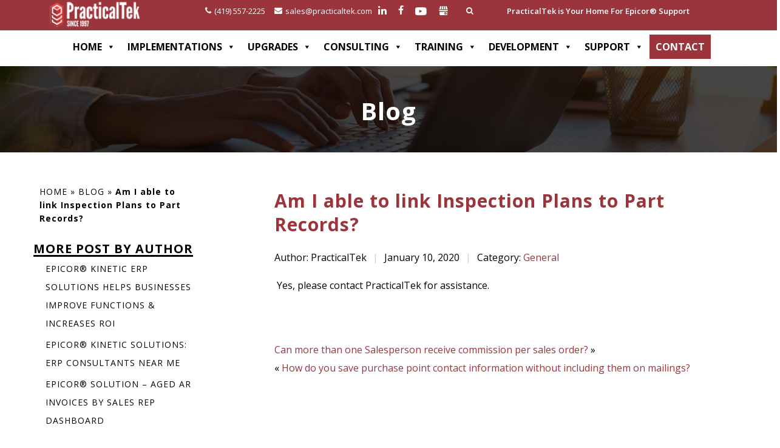

--- FILE ---
content_type: text/html; charset=UTF-8
request_url: https://practicaltek.com/am-i-able-to-link-inspection-plans-to-part-records/
body_size: 43017
content:
<!DOCTYPE html>
<html class="no-js">
    <head> 
     
	 <link rel="alternate" hreflang="x-default" href="https://practicaltek.com/am-i-able-to-link-inspection-plans-to-part-records/"/>
	<link rel="alternate" hreflang="en-us" href="https://practicaltek.com/am-i-able-to-link-inspection-plans-to-part-records/"/>
	<link rel="canonical" href="https://practicaltek.com/am-i-able-to-link-inspection-plans-to-part-records/"/>
        <meta charset="utf-8">
        <meta http-equiv="X-UA-Compatible" content="IE=edge">
        <meta name="viewport" content="width=device-width, initial-scale=1">



 
        <meta name='robots' content='index, follow, max-image-preview:large, max-snippet:-1, max-video-preview:-1' />
	<style>img:is([sizes="auto" i], [sizes^="auto," i]) { contain-intrinsic-size: 3000px 1500px }</style>
	
	<!-- This site is optimized with the Yoast SEO Premium plugin v26.3 (Yoast SEO v26.3) - https://yoast.com/wordpress/plugins/seo/ -->
	<title>Am I able to link Inspection Plans to Part Records? | PracticalTek</title>
	<meta name="description" content="Answer to FAQ: Am I able to link Inspection Plans to Part Records? | PracticalTek" />
	<link rel="canonical" href="https://practicaltek.com/am-i-able-to-link-inspection-plans-to-part-records/" />
	<meta property="og:locale" content="en_US" />
	<meta property="og:type" content="article" />
	<meta property="og:title" content="Am I able to link Inspection Plans to Part Records?" />
	<meta property="og:description" content=" Yes, please contact PracticalTek for assistance." />
	<meta property="og:url" content="https://practicaltek.com/am-i-able-to-link-inspection-plans-to-part-records/" />
	<meta property="og:site_name" content="PracticalTek" />
	<meta property="article:published_time" content="2020-01-10T21:48:37+00:00" />
	<meta property="article:modified_time" content="2023-09-17T19:55:32+00:00" />
	<meta name="author" content="PracticalTek" />
	<meta name="twitter:card" content="summary_large_image" />
	<meta name="twitter:label1" content="Written by" />
	<meta name="twitter:data1" content="PracticalTek" />
	<meta name="twitter:label2" content="Est. reading time" />
	<meta name="twitter:data2" content="1 minute" />
	<script type="application/ld+json" class="yoast-schema-graph">{"@context":"https://schema.org","@graph":[{"@type":"Article","@id":"https://practicaltek.com/am-i-able-to-link-inspection-plans-to-part-records/#article","isPartOf":{"@id":"https://practicaltek.com/am-i-able-to-link-inspection-plans-to-part-records/"},"author":{"name":"PracticalTek","@id":"https://practicaltek.com/#/schema/person/978391ec8ef2977d4b30f219813b15d8"},"headline":"Am I able to link Inspection Plans to Part Records?","datePublished":"2020-01-10T21:48:37+00:00","dateModified":"2023-09-17T19:55:32+00:00","mainEntityOfPage":{"@id":"https://practicaltek.com/am-i-able-to-link-inspection-plans-to-part-records/"},"wordCount":16,"commentCount":0,"publisher":{"@id":"https://practicaltek.com/#organization"},"articleSection":["General"],"inLanguage":"en","potentialAction":[{"@type":"CommentAction","name":"Comment","target":["https://practicaltek.com/am-i-able-to-link-inspection-plans-to-part-records/#respond"]}],"copyrightYear":"2020","copyrightHolder":{"@id":"https://practicaltek.com/#organization"}},{"@type":"WebPage","@id":"https://practicaltek.com/am-i-able-to-link-inspection-plans-to-part-records/","url":"https://practicaltek.com/am-i-able-to-link-inspection-plans-to-part-records/","name":"Am I able to link Inspection Plans to Part Records? | PracticalTek","isPartOf":{"@id":"https://practicaltek.com/#website"},"datePublished":"2020-01-10T21:48:37+00:00","dateModified":"2023-09-17T19:55:32+00:00","description":"Answer to FAQ: Am I able to link Inspection Plans to Part Records? | PracticalTek","breadcrumb":{"@id":"https://practicaltek.com/am-i-able-to-link-inspection-plans-to-part-records/#breadcrumb"},"inLanguage":"en","potentialAction":[{"@type":"ReadAction","target":["https://practicaltek.com/am-i-able-to-link-inspection-plans-to-part-records/"]}]},{"@type":"BreadcrumbList","@id":"https://practicaltek.com/am-i-able-to-link-inspection-plans-to-part-records/#breadcrumb","itemListElement":[{"@type":"ListItem","position":1,"name":"Home","item":"https://practicaltek.com/"},{"@type":"ListItem","position":2,"name":"Blog","item":"https://practicaltek.com/blog/"},{"@type":"ListItem","position":3,"name":"Am I able to link Inspection Plans to Part Records?"}]},{"@type":"WebSite","@id":"https://practicaltek.com/#website","url":"https://practicaltek.com/","name":"PracticalTek","description":"Experienced &amp; Proven Epicor&reg; Consultants","publisher":{"@id":"https://practicaltek.com/#organization"},"potentialAction":[{"@type":"SearchAction","target":{"@type":"EntryPoint","urlTemplate":"https://practicaltek.com/?s={search_term_string}"},"query-input":{"@type":"PropertyValueSpecification","valueRequired":true,"valueName":"search_term_string"}}],"inLanguage":"en"},{"@type":["Organization","Place"],"@id":"https://practicaltek.com/#organization","name":"PracticalTek","url":"https://practicaltek.com/","logo":{"@id":"https://practicaltek.com/am-i-able-to-link-inspection-plans-to-part-records/#local-main-organization-logo"},"image":{"@id":"https://practicaltek.com/am-i-able-to-link-inspection-plans-to-part-records/#local-main-organization-logo"},"sameAs":["https://www.linkedin.com/company/practical-technology-solutions","https://www.youtube.com/channel/UCzkXkoJ-tiATkWV2JRwKnAw"],"address":{"@id":"https://practicaltek.com/am-i-able-to-link-inspection-plans-to-part-records/#local-main-place-address"},"geo":{"@type":"GeoCoordinates","latitude":"40.868551","longitude":"-82.315555"},"telephone":["419-557-2225"],"openingHoursSpecification":[{"@type":"OpeningHoursSpecification","dayOfWeek":["Monday","Tuesday","Wednesday","Thursday","Friday","Saturday"],"opens":"09:00","closes":"17:00"},{"@type":"OpeningHoursSpecification","dayOfWeek":["Sunday"],"opens":"00:00","closes":"00:00"}],"email":"info@practicaltek.com","faxNumber":"732-601-6704"},{"@type":"Person","@id":"https://practicaltek.com/#/schema/person/978391ec8ef2977d4b30f219813b15d8","name":"PracticalTek","image":{"@type":"ImageObject","inLanguage":"en","@id":"https://practicaltek.com/#/schema/person/image/","url":"https://secure.gravatar.com/avatar/18463a5900cfb53ed018a227b679c1f484010c5e658e3aafa346e2ca6502d758?s=96&d=mm&r=g","contentUrl":"https://secure.gravatar.com/avatar/18463a5900cfb53ed018a227b679c1f484010c5e658e3aafa346e2ca6502d758?s=96&d=mm&r=g","caption":"PracticalTek"},"url":"https://practicaltek.com/author/practicaltek/"},{"@type":"PostalAddress","@id":"https://practicaltek.com/am-i-able-to-link-inspection-plans-to-part-records/#local-main-place-address","streetAddress":"Corporate Headquarters, 19 West Main Street, 1st Floor, Suite 100","addressLocality":"Ashland","postalCode":"44805","addressRegion":"Ohio","addressCountry":"US"},{"@type":"ImageObject","inLanguage":"en","@id":"https://practicaltek.com/am-i-able-to-link-inspection-plans-to-part-records/#local-main-organization-logo","url":"https://practicaltek.com/wp-content/uploads/2020/06/PracticalTekLogo.png","contentUrl":"https://practicaltek.com/wp-content/uploads/2020/06/PracticalTekLogo.png","width":1278,"height":401,"caption":"PracticalTek"}]}</script>
	<meta name="geo.placename" content="Ashland" />
	<meta name="geo.position" content="40.868551;-82.315555" />
	<meta name="geo.region" content="United States (US)" />
	<!-- / Yoast SEO Premium plugin. -->



<script>
dataLayer = [{"title":"Am I able to link Inspection Plans to Part Records?","author":"PracticalTek","wordcount":6,"logged_in":"false","page_id":3584,"post_date":"2020-01-10 21:48:37"}];
</script>
<!-- Google Tag Manager -->
<script>(function(w,d,s,l,i){w[l]=w[l]||[];w[l].push({'gtm.start':
new Date().getTime(),event:'gtm.js'});var f=d.getElementsByTagName(s)[0],
j=d.createElement(s),dl=l!='dataLayer'?'&l='+l:'';j.async=true;j.src=
'https://www.googletagmanager.com/gtm.js?id='+i+dl;f.parentNode.insertBefore(j,f);
})(window,document,'script','dataLayer','GTM-PD7X4QL');</script>
<!-- End Google Tag Manager --><link rel='dns-prefetch' href='//fonts.googleapis.com' />
<link rel="alternate" type="application/rss+xml" title="PracticalTek &raquo; Am I able to link Inspection Plans to Part Records? Comments Feed" href="https://practicaltek.com/am-i-able-to-link-inspection-plans-to-part-records/feed/" />
<link rel='stylesheet' id='bdt-uikit-css' href='https://practicaltek.com/wp-content/plugins/bdthemes-element-pack/assets/css/bdt-uikit.css' type='text/css' media='all' />
<link rel='stylesheet' id='ep-helper-css' href='https://practicaltek.com/wp-content/plugins/bdthemes-element-pack/assets/css/ep-helper.css' type='text/css' media='all' />
<link rel='stylesheet' id='wp-block-library-css' href='https://practicaltek.com/wp-includes/css/dist/block-library/style.min.css' type='text/css' media='all' />
<style id='classic-theme-styles-inline-css' type='text/css'>
/*! This file is auto-generated */
.wp-block-button__link{color:#fff;background-color:#32373c;border-radius:9999px;box-shadow:none;text-decoration:none;padding:calc(.667em + 2px) calc(1.333em + 2px);font-size:1.125em}.wp-block-file__button{background:#32373c;color:#fff;text-decoration:none}
</style>
<style id='wp-job-openings-blocks-style-inline-css' type='text/css'>
.wp-block-create-block-wjo-block{background-color:#21759b;border:1px dotted red;color:#fff;padding:2px}.awsm-b-row{display:-webkit-box;display:-ms-flexbox;display:-webkit-flex;display:flex;display:flexbox;-webkit-flex-flow:row wrap;margin:0 -15px;-webkit-box-orient:horizontal;-webkit-box-direction:normal;-ms-flex-flow:row wrap;flex-flow:row wrap}.awsm-b-row,.awsm-b-row *,.awsm-b-row :after,.awsm-b-row :before{-webkit-box-sizing:border-box;box-sizing:border-box}.awsm-b-grid-item{display:-webkit-box;display:-ms-flexbox;display:-webkit-flex;display:flex;float:left;padding:0 15px!important;width:33.333%;-webkit-box-orient:vertical;-webkit-box-direction:normal;-ms-flex-direction:column;flex-direction:column;-webkit-flex-direction:column}.awsm-b-grid-col-4 .awsm-b-grid-item{width:25%}.awsm-b-grid-col-2 .awsm-b-grid-item{width:50%}.awsm-b-grid-col .awsm-b-grid-item{width:100%}.awsm-b-job-hide{display:none!important}.awsm-job-show{display:block!important}.awsm-b-job-item{background:#fff;font-size:14px;padding:20px}a.awsm-b-job-item{text-decoration:none!important}.awsm-b-grid-item .awsm-b-job-item{border:1px solid #dddfe3;border-radius:2px;-webkit-box-shadow:0 1px 4px 0 rgba(0,0,0,.05);box-shadow:0 1px 4px 0 rgba(0,0,0,.05);display:-webkit-box;display:-ms-flexbox;display:-webkit-flex;display:flex;margin-bottom:30px;-webkit-box-orient:vertical;-webkit-box-direction:normal;-ms-flex-direction:column;flex-direction:column;-webkit-flex-direction:column;-webkit-box-flex:1;-ms-flex-positive:1;flex-grow:1;-webkit-flex-grow:1;-webkit-transition:all .3s ease;transition:all .3s ease}.awsm-b-grid-item .awsm-b-job-item:focus,.awsm-b-grid-item .awsm-b-job-item:hover{-webkit-box-shadow:0 3px 15px -5px rgba(0,0,0,.2);box-shadow:0 3px 15px -5px rgba(0,0,0,.2)}.awsm-b-grid-item .awsm-job-featured-image{margin-bottom:14px}.awsm-b-job-item h2.awsm-b-job-post-title{font-size:18px;margin:0 0 15px;text-align:left}.awsm-b-job-item h2.awsm-b-job-post-title a{font-size:18px}.awsm-b-grid-item .awsm-job-info{margin-bottom:10px;min-height:83px}.awsm-b-grid-item .awsm-job-info p{margin:0 0 8px}.awsm-b-job-wrap:after{clear:both;content:"";display:table}.awsm-b-filter-wrap,.awsm-b-filter-wrap *{-webkit-box-sizing:border-box;box-sizing:border-box}.awsm-b-filter-wrap{margin:0 -10px 20px}.awsm-b-filter-wrap form{display:-webkit-box;display:-webkit-flex;display:-ms-flexbox;display:flex;-webkit-flex-wrap:wrap;-ms-flex-wrap:wrap;flex-wrap:wrap}.awsm-b-filter-wrap .awsm-b-filter-items{display:none}.awsm-b-filter-wrap.awsm-b-full-width-search-filter-wrap .awsm-b-filter-item-search,.awsm-b-filter-wrap.awsm-b-full-width-search-filter-wrap .awsm-b-filter-items,.awsm-b-filter-wrap.awsm-b-no-search-filter-wrap .awsm-b-filter-items{width:100%}.awsm-b-filter-toggle{border:1px solid #ccc;border-radius:4px;display:-webkit-box;display:-webkit-flex;display:-ms-flexbox;display:flex;-webkit-flex-flow:wrap;-ms-flex-flow:wrap;flex-flow:wrap;margin:0 10px 10px;outline:none!important;padding:12px;width:46px}.awsm-b-filter-toggle.awsm-on{background:#ccc}.awsm-b-filter-toggle svg{height:20px;width:20px}.awsm-b-filter-wrap.awsm-b-no-search-filter-wrap .awsm-b-filter-toggle{width:100%;-webkit-box-align:center;-webkit-align-items:center;-ms-flex-align:center;align-items:center;-webkit-box-pack:justify;-webkit-justify-content:space-between;-ms-flex-pack:justify;justify-content:space-between;text-decoration:none}.awsm-b-filter-wrap.awsm-b-no-search-filter-wrap .awsm-b-filter-toggle svg{height:22px;width:22px}@media(min-width:768px){.awsm-b-filter-wrap .awsm-b-filter-items{display:-webkit-box!important;display:-webkit-flex!important;display:-ms-flexbox!important;display:flex!important;-webkit-flex-wrap:wrap;-ms-flex-wrap:wrap;flex-wrap:wrap;width:calc(100% - 250px)}.awsm-b-filter-toggle{display:none}.awsm-b-filter-item-search{width:250px}}.awsm-b-filter-wrap .awsm-b-filter-item{padding:0 10px 10px}.awsm-b-filter-item-search{padding:0 10px 10px;position:relative}@media(max-width:768px){.awsm-b-filter-wrap .awsm-b-filter-items{width:100%}.awsm-b-filter-item-search{width:calc(100% - 66px)}.awsm-b-filter-wrap .awsm-b-filter-item .awsm-selectric-wrapper{min-width:100%}}.awsm-b-filter-wrap .awsm-b-filter-item .awsm-b-job-form-control{min-height:48px;padding-right:58px}.awsm-b-filter-item-search .awsm-b-job-form-control{min-height:48px;padding-right:48px}.awsm-b-filter-item-search-in{position:relative}.awsm-b-filter-item-search .awsm-b-job-search-icon-wrapper{color:#ccc;cursor:pointer;font-size:16px;height:100%;line-height:48px;position:absolute;right:0;text-align:center;top:0;width:48px}.awsm-b-jobs-none-container{padding:25px}.awsm-b-jobs-none-container p{margin:0;padding:5px}.awsm-b-row .awsm-b-jobs-pagination{padding:0 15px;width:100%}.awsm-b-jobs-pagination{float:left;width:100%}.awsm-b-load-more-main a.awsm-b-load-more,.awsm-load-more-classic a.page-numbers{background:#fff;border:1px solid #dddfe3;-webkit-box-shadow:0 1px 4px 0 rgba(0,0,0,.05);box-shadow:0 1px 4px 0 rgba(0,0,0,.05);display:block;margin:0!important;outline:none!important;padding:20px;text-align:center;text-decoration:none!important;-webkit-transition:all .3s ease;transition:all .3s ease}.awsm-load-more-classic a.page-numbers,.awsm-load-more-classic span.page-numbers{font-size:90%;padding:5px 10px}.awsm-load-more-classic{text-align:center}.awsm-b-load-more-main a.awsm-load-more:focus,.awsm-b-load-more-main a.awsm-load-more:hover,.awsm-load-more-classic a.page-numbers:focus,.awsm-load-more-classic a.page-numbers:hover{-webkit-box-shadow:0 3px 15px -5px rgba(0,0,0,.2);box-shadow:0 3px 15px -5px rgba(0,0,0,.2)}.awsm-b-jobs-pagination.awsm-load-more-classic ul{list-style:none;margin:0;padding:0}.awsm-b-jobs-pagination.awsm-load-more-classic ul li{display:inline-block}.awsm-b-lists{border:1px solid #ededed}.awsm-b-list-item{width:100%}.awsm-b-list-item h2.awsm-job-b-post-title{margin-bottom:0}.awsm-b-list-item .awsm-job-featured-image{float:left;margin-right:10px}.awsm-b-list-item .awsm-job-featured-image img{height:50px;width:50px}.awsm-b-list-item .awsm-b-job-item{border-bottom:1px solid rgba(0,0,0,.13)}.awsm-b-list-item .awsm-b-job-item:after{clear:both;content:"";display:table}.awsm-b-list-left-col{float:left;width:50%}.awsm-b-list-right-col{float:left;text-align:right;width:50%}.awsm-b-list-item .awsm-job-specification-wrapper{display:inline-block;vertical-align:middle}.awsm-b-list-item .awsm-job-specification-item{display:inline-block;margin:0 15px 0 0;vertical-align:middle}a.awsm-b-job-item .awsm-job-specification-item{color:#4c4c4c}.awsm-b-list-item .awsm-job-more-container{display:inline-block;vertical-align:middle}.awsm-job-more-container .awsm-job-more span:before{content:"→"}.awsm-b-lists .awsm-b-jobs-pagination{margin-top:30px}.awsm-job-specification-item>[class^=awsm-job-icon-]{margin-right:6px}.awsm-job-specification-term:after{content:", "}.awsm-job-specification-term:last-child:after{content:""}.awsm-job-single-wrap,.awsm-job-single-wrap *,.awsm-job-single-wrap :after,.awsm-job-single-wrap :before{-webkit-box-sizing:border-box;box-sizing:border-box}.awsm-job-single-wrap{margin-bottom:1.3em}.awsm-job-single-wrap:after{clear:both;content:"";display:table}.awsm-job-content{padding-bottom:32px}.awsm-job-single-wrap.awsm-col-2 .awsm-job-content{float:left;padding-right:15px;width:55%}.awsm-job-single-wrap.awsm-col-2 .awsm-job-form{float:left;padding-left:15px;width:45%}.awsm-job-head,.awsm_job_spec_above_content{margin-bottom:20px}.awsm-job-head h1{margin:0 0 20px}.awsm-job-list-info span{margin-right:10px}.awsm-job-single-wrap .awsm-job-expiration-label{font-weight:700}.awsm-job-form-inner{background:#fff;border:1px solid #dddfe3;padding:35px}.awsm-job-form-inner h2{margin:0 0 30px}.awsm-job-form-group{margin-bottom:20px}.awsm-job-form-group input[type=checkbox],.awsm-job-form-group input[type=radio]{margin-right:5px}.awsm-job-form-group label{display:block;margin-bottom:10px}.awsm-job-form-options-container label,.awsm-job-inline-group label{display:inline;font-weight:400}.awsm-b-job-form-control{display:block;width:100%}.awsm-job-form-options-container span{display:inline-block;margin-bottom:10px;margin-left:10px}.awsm-job-submit{background:#0195ff;border:1px solid #0195ff;color:#fff;padding:10px 30px}.awsm-job-submit:focus,.awsm-job-submit:hover{background:rgba(0,0,0,0);color:#0195ff}.awsm-job-form-error{color:#db4c4c;font-weight:500}.awsm-b-job-form-control.awsm-job-form-error,.awsm-b-job-form-control.awsm-job-form-error:focus{border:1px solid #db4c4c}.awsm-error-message,.awsm-success-message{padding:12px 25px}.awsm-error-message p:empty,.awsm-success-message p:empty{display:none}.awsm-error-message p,.awsm-success-message p{margin:0!important;padding:0!important}.awsm-success-message{border:1px solid #1ea508}.awsm-error-message{border:1px solid #db4c4c}ul.awsm-error-message li{line-height:1.8em;margin-left:1.2em}.awsm-expired-message{padding:25px}.awsm-expired-message p{margin:1em 0}.awsm-job-container{margin:0 auto;max-width:1170px;padding:50px 0;width:100%}.awsm-jobs-loading{position:relative}.awsm-b-job-listings:after{content:"";height:100%;left:0;opacity:0;position:absolute;top:0;-webkit-transition:all .3s ease;transition:all .3s ease;visibility:hidden;width:100%}.awsm-b-job-listings.awsm-jobs-loading:after{opacity:1;visibility:visible}.awsm-b-sr-only{height:1px;margin:-1px;overflow:hidden;padding:0;position:absolute;width:1px;clip:rect(0,0,0,0);border:0}@media(max-width:1024px){.awsm-b-grid-col-4 .awsm-b-grid-item{width:33.333%}}@media(max-width:992px){.awsm-job-single-wrap.awsm-col-2 .awsm-job-content{padding-right:0;width:100%}.awsm-job-single-wrap.awsm-col-2 .awsm-job-form{padding-left:0;width:100%}}@media(max-width:768px){.awsm-b-grid-col-3 .awsm-b-grid-item,.awsm-b-grid-col-4 .awsm-b-grid-item,.awsm-b-grid-item{width:50%}.awsm-b-list-left-col{padding-bottom:10px;width:100%}.awsm-b-list-right-col{text-align:left;width:100%}}@media(max-width:648px){.awsm-b-grid-col-2 .awsm-b-grid-item,.awsm-b-grid-col-3 .awsm-b-grid-item,.awsm-b-grid-col-4 .awsm-b-grid-item,.awsm-b-grid-item{width:100%}.awsm-b-list-item .awsm-job-specification-wrapper{display:block;float:none;padding-bottom:5px}.awsm-b-list-item .awsm-job-more-container{display:block;float:none}}.awsm-job-form-plugin-style .awsm-b-job-form-control{border:1px solid #ccc;border-radius:4px;color:#060606;display:block;font:inherit;line-height:1;min-height:46px;padding:8px 15px;-webkit-transition:all .3s ease;transition:all .3s ease;width:100%}.awsm-job-form-plugin-style .awsm-b-job-form-control:focus{border-color:#060606;-webkit-box-shadow:none;box-shadow:none;outline:none}.awsm-job-form-plugin-style .awsm-b-job-form-control.awsm-job-form-error{border-color:#db4c4c}.awsm-job-form-plugin-style textarea.awsm-b-job-form-control{min-height:80px}.awsm-job-form-plugin-style .awsm-application-submit-btn,.awsm-job-form-plugin-style .awsm-jobs-primary-button{background:#060606;border-radius:45px;color:#fff;padding:16px 32px;-webkit-transition:all .3s ease;transition:all .3s ease}.awsm-job-form-plugin-style .awsm-application-submit-btn:focus,.awsm-job-form-plugin-style .awsm-application-submit-btn:hover,.awsm-job-form-plugin-style .awsm-jobs-primary-button:focus,.awsm-job-form-plugin-style .awsm-jobs-primary-button:hover{background:#060606;color:#fff;outline:none}.awsm-job-form-plugin-style .awsm-jobs-primary-button{cursor:pointer}.awsm-job-form-plugin-style .awsm-jobs-primary-button:disabled{opacity:.5;pointer-events:none}.awsm-job-form-plugin-style .awsm-selectric{border-color:#ccc;border-radius:4px;-webkit-box-shadow:none;box-shadow:none}.awsm-job-form-plugin-style .awsm-selectric-open .awsm-selectric{border-color:#060606}.awsm-job-form-plugin-style .awsm-selectric .label{margin-left:15px}.awsm-jobs-is-block-theme .site-branding{padding:0 2.1rem}.awsm-jobs-is-block-theme .site-content{padding:0 2.1rem 3rem}.awsm-jobs-is-block-theme .site-title{margin-bottom:0}.awsm-b-job-wrap,.awsm-b-job-wrap *{-webkit-box-sizing:border-box;box-sizing:border-box}

</style>
<link rel='stylesheet' id='awsm-jobs-general-css' href='https://practicaltek.com/wp-content/plugins/wp-job-openings/assets/css/general.min.css' type='text/css' media='all' />
<link rel='stylesheet' id='awsm-jobs-style-css' href='https://practicaltek.com/wp-content/plugins/wp-job-openings/assets/css/style.min.css' type='text/css' media='all' />
<style id='global-styles-inline-css' type='text/css'>
:root{--wp--preset--aspect-ratio--square: 1;--wp--preset--aspect-ratio--4-3: 4/3;--wp--preset--aspect-ratio--3-4: 3/4;--wp--preset--aspect-ratio--3-2: 3/2;--wp--preset--aspect-ratio--2-3: 2/3;--wp--preset--aspect-ratio--16-9: 16/9;--wp--preset--aspect-ratio--9-16: 9/16;--wp--preset--color--black: #000000;--wp--preset--color--cyan-bluish-gray: #abb8c3;--wp--preset--color--white: #ffffff;--wp--preset--color--pale-pink: #f78da7;--wp--preset--color--vivid-red: #cf2e2e;--wp--preset--color--luminous-vivid-orange: #ff6900;--wp--preset--color--luminous-vivid-amber: #fcb900;--wp--preset--color--light-green-cyan: #7bdcb5;--wp--preset--color--vivid-green-cyan: #00d084;--wp--preset--color--pale-cyan-blue: #8ed1fc;--wp--preset--color--vivid-cyan-blue: #0693e3;--wp--preset--color--vivid-purple: #9b51e0;--wp--preset--gradient--vivid-cyan-blue-to-vivid-purple: linear-gradient(135deg,rgba(6,147,227,1) 0%,rgb(155,81,224) 100%);--wp--preset--gradient--light-green-cyan-to-vivid-green-cyan: linear-gradient(135deg,rgb(122,220,180) 0%,rgb(0,208,130) 100%);--wp--preset--gradient--luminous-vivid-amber-to-luminous-vivid-orange: linear-gradient(135deg,rgba(252,185,0,1) 0%,rgba(255,105,0,1) 100%);--wp--preset--gradient--luminous-vivid-orange-to-vivid-red: linear-gradient(135deg,rgba(255,105,0,1) 0%,rgb(207,46,46) 100%);--wp--preset--gradient--very-light-gray-to-cyan-bluish-gray: linear-gradient(135deg,rgb(238,238,238) 0%,rgb(169,184,195) 100%);--wp--preset--gradient--cool-to-warm-spectrum: linear-gradient(135deg,rgb(74,234,220) 0%,rgb(151,120,209) 20%,rgb(207,42,186) 40%,rgb(238,44,130) 60%,rgb(251,105,98) 80%,rgb(254,248,76) 100%);--wp--preset--gradient--blush-light-purple: linear-gradient(135deg,rgb(255,206,236) 0%,rgb(152,150,240) 100%);--wp--preset--gradient--blush-bordeaux: linear-gradient(135deg,rgb(254,205,165) 0%,rgb(254,45,45) 50%,rgb(107,0,62) 100%);--wp--preset--gradient--luminous-dusk: linear-gradient(135deg,rgb(255,203,112) 0%,rgb(199,81,192) 50%,rgb(65,88,208) 100%);--wp--preset--gradient--pale-ocean: linear-gradient(135deg,rgb(255,245,203) 0%,rgb(182,227,212) 50%,rgb(51,167,181) 100%);--wp--preset--gradient--electric-grass: linear-gradient(135deg,rgb(202,248,128) 0%,rgb(113,206,126) 100%);--wp--preset--gradient--midnight: linear-gradient(135deg,rgb(2,3,129) 0%,rgb(40,116,252) 100%);--wp--preset--font-size--small: 13px;--wp--preset--font-size--medium: 20px;--wp--preset--font-size--large: 36px;--wp--preset--font-size--x-large: 42px;--wp--preset--spacing--20: 0.44rem;--wp--preset--spacing--30: 0.67rem;--wp--preset--spacing--40: 1rem;--wp--preset--spacing--50: 1.5rem;--wp--preset--spacing--60: 2.25rem;--wp--preset--spacing--70: 3.38rem;--wp--preset--spacing--80: 5.06rem;--wp--preset--shadow--natural: 6px 6px 9px rgba(0, 0, 0, 0.2);--wp--preset--shadow--deep: 12px 12px 50px rgba(0, 0, 0, 0.4);--wp--preset--shadow--sharp: 6px 6px 0px rgba(0, 0, 0, 0.2);--wp--preset--shadow--outlined: 6px 6px 0px -3px rgba(255, 255, 255, 1), 6px 6px rgba(0, 0, 0, 1);--wp--preset--shadow--crisp: 6px 6px 0px rgba(0, 0, 0, 1);}:where(.is-layout-flex){gap: 0.5em;}:where(.is-layout-grid){gap: 0.5em;}body .is-layout-flex{display: flex;}.is-layout-flex{flex-wrap: wrap;align-items: center;}.is-layout-flex > :is(*, div){margin: 0;}body .is-layout-grid{display: grid;}.is-layout-grid > :is(*, div){margin: 0;}:where(.wp-block-columns.is-layout-flex){gap: 2em;}:where(.wp-block-columns.is-layout-grid){gap: 2em;}:where(.wp-block-post-template.is-layout-flex){gap: 1.25em;}:where(.wp-block-post-template.is-layout-grid){gap: 1.25em;}.has-black-color{color: var(--wp--preset--color--black) !important;}.has-cyan-bluish-gray-color{color: var(--wp--preset--color--cyan-bluish-gray) !important;}.has-white-color{color: var(--wp--preset--color--white) !important;}.has-pale-pink-color{color: var(--wp--preset--color--pale-pink) !important;}.has-vivid-red-color{color: var(--wp--preset--color--vivid-red) !important;}.has-luminous-vivid-orange-color{color: var(--wp--preset--color--luminous-vivid-orange) !important;}.has-luminous-vivid-amber-color{color: var(--wp--preset--color--luminous-vivid-amber) !important;}.has-light-green-cyan-color{color: var(--wp--preset--color--light-green-cyan) !important;}.has-vivid-green-cyan-color{color: var(--wp--preset--color--vivid-green-cyan) !important;}.has-pale-cyan-blue-color{color: var(--wp--preset--color--pale-cyan-blue) !important;}.has-vivid-cyan-blue-color{color: var(--wp--preset--color--vivid-cyan-blue) !important;}.has-vivid-purple-color{color: var(--wp--preset--color--vivid-purple) !important;}.has-black-background-color{background-color: var(--wp--preset--color--black) !important;}.has-cyan-bluish-gray-background-color{background-color: var(--wp--preset--color--cyan-bluish-gray) !important;}.has-white-background-color{background-color: var(--wp--preset--color--white) !important;}.has-pale-pink-background-color{background-color: var(--wp--preset--color--pale-pink) !important;}.has-vivid-red-background-color{background-color: var(--wp--preset--color--vivid-red) !important;}.has-luminous-vivid-orange-background-color{background-color: var(--wp--preset--color--luminous-vivid-orange) !important;}.has-luminous-vivid-amber-background-color{background-color: var(--wp--preset--color--luminous-vivid-amber) !important;}.has-light-green-cyan-background-color{background-color: var(--wp--preset--color--light-green-cyan) !important;}.has-vivid-green-cyan-background-color{background-color: var(--wp--preset--color--vivid-green-cyan) !important;}.has-pale-cyan-blue-background-color{background-color: var(--wp--preset--color--pale-cyan-blue) !important;}.has-vivid-cyan-blue-background-color{background-color: var(--wp--preset--color--vivid-cyan-blue) !important;}.has-vivid-purple-background-color{background-color: var(--wp--preset--color--vivid-purple) !important;}.has-black-border-color{border-color: var(--wp--preset--color--black) !important;}.has-cyan-bluish-gray-border-color{border-color: var(--wp--preset--color--cyan-bluish-gray) !important;}.has-white-border-color{border-color: var(--wp--preset--color--white) !important;}.has-pale-pink-border-color{border-color: var(--wp--preset--color--pale-pink) !important;}.has-vivid-red-border-color{border-color: var(--wp--preset--color--vivid-red) !important;}.has-luminous-vivid-orange-border-color{border-color: var(--wp--preset--color--luminous-vivid-orange) !important;}.has-luminous-vivid-amber-border-color{border-color: var(--wp--preset--color--luminous-vivid-amber) !important;}.has-light-green-cyan-border-color{border-color: var(--wp--preset--color--light-green-cyan) !important;}.has-vivid-green-cyan-border-color{border-color: var(--wp--preset--color--vivid-green-cyan) !important;}.has-pale-cyan-blue-border-color{border-color: var(--wp--preset--color--pale-cyan-blue) !important;}.has-vivid-cyan-blue-border-color{border-color: var(--wp--preset--color--vivid-cyan-blue) !important;}.has-vivid-purple-border-color{border-color: var(--wp--preset--color--vivid-purple) !important;}.has-vivid-cyan-blue-to-vivid-purple-gradient-background{background: var(--wp--preset--gradient--vivid-cyan-blue-to-vivid-purple) !important;}.has-light-green-cyan-to-vivid-green-cyan-gradient-background{background: var(--wp--preset--gradient--light-green-cyan-to-vivid-green-cyan) !important;}.has-luminous-vivid-amber-to-luminous-vivid-orange-gradient-background{background: var(--wp--preset--gradient--luminous-vivid-amber-to-luminous-vivid-orange) !important;}.has-luminous-vivid-orange-to-vivid-red-gradient-background{background: var(--wp--preset--gradient--luminous-vivid-orange-to-vivid-red) !important;}.has-very-light-gray-to-cyan-bluish-gray-gradient-background{background: var(--wp--preset--gradient--very-light-gray-to-cyan-bluish-gray) !important;}.has-cool-to-warm-spectrum-gradient-background{background: var(--wp--preset--gradient--cool-to-warm-spectrum) !important;}.has-blush-light-purple-gradient-background{background: var(--wp--preset--gradient--blush-light-purple) !important;}.has-blush-bordeaux-gradient-background{background: var(--wp--preset--gradient--blush-bordeaux) !important;}.has-luminous-dusk-gradient-background{background: var(--wp--preset--gradient--luminous-dusk) !important;}.has-pale-ocean-gradient-background{background: var(--wp--preset--gradient--pale-ocean) !important;}.has-electric-grass-gradient-background{background: var(--wp--preset--gradient--electric-grass) !important;}.has-midnight-gradient-background{background: var(--wp--preset--gradient--midnight) !important;}.has-small-font-size{font-size: var(--wp--preset--font-size--small) !important;}.has-medium-font-size{font-size: var(--wp--preset--font-size--medium) !important;}.has-large-font-size{font-size: var(--wp--preset--font-size--large) !important;}.has-x-large-font-size{font-size: var(--wp--preset--font-size--x-large) !important;}
:where(.wp-block-post-template.is-layout-flex){gap: 1.25em;}:where(.wp-block-post-template.is-layout-grid){gap: 1.25em;}
:where(.wp-block-columns.is-layout-flex){gap: 2em;}:where(.wp-block-columns.is-layout-grid){gap: 2em;}
:root :where(.wp-block-pullquote){font-size: 1.5em;line-height: 1.6;}
</style>
<link rel='stylesheet' id='awsm-team-css' href='https://practicaltek.com/wp-content/plugins/awsm-team/css/team.min.css' type='text/css' media='all' />
<link rel='stylesheet' id='megamenu-css' href='https://practicaltek.com/wp-content/uploads/maxmegamenu/style.css' type='text/css' media='all' />
<link rel='stylesheet' id='dashicons-css' href='https://practicaltek.com/wp-includes/css/dashicons.min.css' type='text/css' media='all' />
<link rel='stylesheet' id='normalize-css' href='https://practicaltek.com/wp-content/themes/practicaltek/assets/css/normalize.min.css' type='text/css' media='all' />
<link rel='stylesheet' id='site_main-css' href='https://practicaltek.com/wp-content/themes/practicaltek/assets/css/main.min.css' type='text/css' media='all' />
<!--[if IE]>
<link rel='stylesheet' id='site_ie-css' href='https://practicaltek.com/wp-content/themes/practicaltek/assets/css/ie.css' type='text/css' media='all' />
<![endif]-->
<link rel='stylesheet' id='site_fonts_OpenSans-css' href='https://fonts.googleapis.com/css?family=Open+Sans%3A300%2C400%2C600%2C700%2C700i%2C800&#038;ver=1557522659' type='text/css' media='all' />
<link rel='stylesheet' id='site_custom-css' href='https://practicaltek.com/wp-content/themes/practicaltek/assets/css/custom.css' type='text/css' media='all' />
<script type="text/javascript" src="https://practicaltek.com/wp-includes/js/jquery/jquery.min.js" id="jquery-core-js"></script>
<script type="text/javascript" src="https://practicaltek.com/wp-includes/js/jquery/jquery-migrate.min.js" id="jquery-migrate-js"></script>
<script defer type="text/javascript" src="https://practicaltek.com/wp-content/cache/wpo-minify/1762308352/assets/wpo-minify-header-44d205ea.min.js" id="wpo_min-header-0-js"></script>
<link rel="https://api.w.org/" href="https://practicaltek.com/wp-json/" /><link rel="alternate" title="JSON" type="application/json" href="https://practicaltek.com/wp-json/wp/v2/posts/3584" /><link rel='shortlink' href='https://practicaltek.com/?p=3584' />
<link rel="alternate" title="oEmbed (JSON)" type="application/json+oembed" href="https://practicaltek.com/wp-json/oembed/1.0/embed?url=https%3A%2F%2Fpracticaltek.com%2Fam-i-able-to-link-inspection-plans-to-part-records%2F" />
<link rel="alternate" title="oEmbed (XML)" type="text/xml+oembed" href="https://practicaltek.com/wp-json/oembed/1.0/embed?url=https%3A%2F%2Fpracticaltek.com%2Fam-i-able-to-link-inspection-plans-to-part-records%2F&#038;format=xml" />
<!-- Google tag (gtag.js) -->
<script async src="https://www.googletagmanager.com/gtag/js?id=G-4N1M98BRRX"></script>
<script>
  window.dataLayer = window.dataLayer || [];
  function gtag(){dataLayer.push(arguments);}
  gtag('js', new Date());

  gtag('config', 'G-4N1M98BRRX');
</script>




<!-- Google tag (gtag.js) -->
<script async src="https://www.googletagmanager.com/gtag/js?id=AW-982272136"></script>
<script>
  window.dataLayer = window.dataLayer || [];
  function gtag(){dataLayer.push(arguments);}
  gtag('js', new Date());

  gtag('config', 'AW-982272136');
</script>
<meta name="generator" content="Elementor 3.15.2; features: e_dom_optimization, e_optimized_assets_loading, additional_custom_breakpoints; settings: css_print_method-external, google_font-enabled, font_display-auto">
<link rel="icon" href="https://practicaltek.com/wp-content/uploads/2019/05/cropped-Favicon2019-1-1-32x32.png" sizes="32x32" />
<link rel="icon" href="https://practicaltek.com/wp-content/uploads/2019/05/cropped-Favicon2019-1-1-192x192.png" sizes="192x192" />
<link rel="apple-touch-icon" href="https://practicaltek.com/wp-content/uploads/2019/05/cropped-Favicon2019-1-1-180x180.png" />
<meta name="msapplication-TileImage" content="https://practicaltek.com/wp-content/uploads/2019/05/cropped-Favicon2019-1-1-270x270.png" />
		<style type="text/css" id="wp-custom-css">
			#train_1, #train_2, #train_3, #train_4, #train_5, #train_6, #train_7, #train_8, #train_9, #train_10, #train_11, #train_12, #train_13, #train_14, #train_15, #train_16, #train_17, #train_18, #train_19, #train_20, #train_21, #train_22, #train_23, #train_24, #train_25 {
 /*  padding-top: 100px ! important; 
   margin-top: -100px ! important; */
}
.page-footer a:hover {
    color: #aaa;
}
.page-footer__bottom .footernav-menu ul {
    display: none !important;
}
.p-icon-box h3.elementor-icon-box-title {
    white-space: nowrap;
    overflow: hidden;
    text-overflow: ellipsis;
}
.p-list li {
  list-style-type: disclosure-closed;
}
.p-list ul {
    margin-left: 0;
    padding-left: 20px;
}

@media (max-width:600px){
.main-div img{
  max-height:400px !important;
min-height:400px !important;
  }
 .img-title{
  bottom:-3.7% !important;
 left:18% !important;
  }
}
@media (min-width:600px) and (max-width:767px){
.main-div img{
  max-height:400px !important;
min-height:545px !important;
  }
.img-title{
    bottom:-2.7% !important;
  }
}

ul.first-list {
    margin-top: -100px;
}
ul.second-list {
    margin-top: 20px;
}
.page-id-14 .elementor-invisible, .page-id-5358 .elementor-invisible {
    visibility: visible !important;
}
/** slider css*/
#flip img {
    min-height: 300px;
}
.main-div {
    transform: skewX(
-9deg
) !important;
     margin-left: -21.1%;
    width: 122%;

	position:relative;
}
.main-div:hover {
   	-webkit-filter: grayscale(100%) !important;
}
.img-title {
  	display: inline-block;
    padding: 10px 20px 10px 40px;
    position: absolute;
    opacity: 1;
    bottom: -2.7%;
    left: 0;
    font-size: 16px;
    color: #FFF;
    -webkit-transition: all 1s linear;
    -o-transition: all 1s linear;
    -ms-transition: all 1s linear;
    -moz-transition: all 1s linear;
    transition: all 1s linear;
    text-align: right;
    background-color: #9c201d;
    text-transform: uppercase;
}
.main-div img{
	min-height:300px !important;
}
.serv-slider-sec .white {
  background: transparent !important;
   border: unset !important;
	padding:0 !important;
}
/* .serv-slider-sec .owl-item {
    width:300px !important;
} */
.serv-slider-sec  .sa_owl_theme .owl-nav .owl-prev {
    left: 10px;
    top: 50% !important;
}
.serv-slider-sec .sa_owl_theme .owl-nav .owl-next {
    right: 10px;
    top: 50% !important;
}
/*end of slider css*/
@media (max-width:768px){
	#google_translate_element {
    padding-top: 5px !important;
}
}
@media (min-width:501px) and (max-width:520px){
	.page-header__top {
    height: 88px !important;
}
}

@media (max-width:500px){
	.page-header__top {
    height: 90px !important;
}
}
@media screen and (max-width: 1199px){
nav.mainmenu {
    overflow-y: initial;
}
}
@media (min-width:968px) and (max-width:1024px){
	.siteinfo {
    padding-top: 3.5px !important;
}
}
@media (min-width:768px) and (max-width:968px){
	.page-header__top {
    height: 50px !important;
}
}
@media (min-width:691px) and (max-width:768px){
	.siteinfo {
    padding-top: 7px;
}
}
@media (min-width:551px) and (max-width:690px){
	.page-header__top {
    height: 64px !important;
}
		#google_translate_element {
    padding-top: 4px !important;
}
}
@media (min-width:1024px) and (max-width:1200px){
	.page-header__top {
    height: 54px !important;
}
}
@media (min-width:520px) and (max-width:550px){
	.page-header__top {
    height: 64px !important;
}
	#google_translate_element {
    padding-top: 4px !important;
}
}
#google_translate_element .skiptranslate.goog-te-gadget {
    border: 2px solid #000;
}
.services_flip h3.elementor-flip-box__layer__title {
    position: absolute;
    top: 0px;
    left: 0px;
    clip-path: polygon(0 0, 100% 0, 94% 100%, 0% 100%);
    background-color: #9b353b;
    line-height: 45px;
    width: 99%;
    text-align: left;
    padding-left: 10px !important;
	margin: 0;
}
.services_flip .elementor-flip-box__layer__description {
    padding: 0 10px;
}
#table_1_0_filter_sections {Height: 1px;
	visibility: hidden;}

.filter_column.filter_checkbox {visibility: hidden;}


.clients-Blank {
	
	height: 100px;
}

#table_1_wrapper { margin-bottom: 5px; width: 1200px;
padding-top: 20px;}


.wpDataTables.wpDataTablesFilter.wpDataTablesWrapper.data-t {
	
	max-height: 100px;
	
}

.responsive.display.nowrap.data-t.data-t.wpDataTable.dataTable {padding: 0px; Margin: 0px;}

@media (min-width: 1025px){
	.services-section .air1{font-size:27px }}

@media (max-width: 1024px){.services-section .air1{font-size: 19px;}}

.sub-menu1 {
   background-color: #000080;
}

.page-footer__top .hidden-sm-down{display:none;}

.air2{text-align:center;}
/*@media(min-width: 768px){
	.air2{padding-top:10px}	
}
@media(min-width: 1024px){
	.air2{padding-top:20px}	
}
@media(min-width: 1200px){
	.air2{padding-top:30px}	
}
@media(min-width: 1500px){
	.air2{padding-top:60px}	
}*/
.air3{font-size: 15px;font-weight: 700; padding-left:10px}
.simple-marquee-container{width:100%}
.simple-marquee-container .marquee-sibling{width:130px;}

@media(min-width: 1200px){.nav-primary a {
    font-size: 12px;
}}
@media(min-width: 1400px){.nav-primary a {
    font-size: 9.8px;
}}
#menu-item-4342,#menu-item-4343,#menu-item-4353 {
    border-bottom-width: 6px;
    border-bottom-color: #66d3f5;
}
.banner{margin-top: 130px;}
.page-header__top {
    height: 50px;}
@media (max-width: 475px) and (min-width: 320px){
.page-header__top {
    height: 72px;
	}}
.nav-secondary a{padding-right:10px}

.nav-secondary{position: relative;
    top: -7px;}
@media(min-width: 1025px){
	.air4, .mega-air4{display:none !important;}}

@media(max-width: 1024px){
	.nav-secondary{display:none !important;}}
.masthead--title img {
    margin-top: 115px !important;
}

.air5{margin: 0;}
.air5 img{height:auto;
        max-width:100%;}
.air5{text-align:center;}

@media (min-width: 1200px)
{.siteinfo {
     align-items: center;
	}}
.air6{float: left;    padding-left: 25px;}
.banner{padding: 35px 0;}
.banner-info h2 {
	font-size: 27px;}
h3.Banner-HeaderText {font-size: 27px}
@media(max-width: 1150px){h3.Banner-HeaderText {font-size: 25px}}
li#menu-item-3882 .sub-menu{background-color: #5DAF56}
#menu-item-3882 {
    border-bottom-color: #66d3f5;
}

#menu-item-2147,#menu-item-2146,#menu-item-2150,#menu-item-2153,#menu-item-3882{border-bottom-width: 0;}
li#menu-item-3882 .sub-menu a:hover{color: #ffffff;}
.banner-info h3{border-bottom:0;}

.nav-secondary li{z-index:9}

#mega-menu-wrap-main_menu{width: 100%;}
#mega-menu-item-6039 ul{background-color:#000080 !important;}
#mega-menu-item-6040 ul{background-color:#5DAF56
!important;}
#mega-menu-item-9094 ul{background-color:#9B353B
!important;}
.page-header__bottom {height: 52px !important;}


@media (min-width: 1025px){
	.mainmenu { margin-top: -5px;}}

.menu-btn{display:none}
.masthead--title img {
    margin-top: 42px !important;
}
#page-body {margin-top: 42px;}
@media (min-width: 768px){.banner {    margin-top: 62px;}}
@media (max-width: 767px){.banner {    margin-top: 90px;}}
@media (max-width: 767px) and (min-width: 320px){
.masthead--title {
     margin-top: 75px !important;
}
	#page-body {margin-top: 0px;}
}	

.footernav-services {
    text-transform: capitalize;
	}

@media (min-width: 1200px){
.page-header__bottom .container {
    display: block;
    padding-top: 10px;
}}
#wpcf7-f178-o1 .wpcf7-select{width: 100%; height: 50px;
    margin-bottom: 20px;}
.air7{text-align: left;
    padding-top: 20px;padding-bottom: 10px}
@media (min-width: 1200px){
.mainmenu {
    display: block;
	}}

.page-id-18 div.wpforms-container-full .wpforms-form .wpforms-field-label{font-weight: 600px !important;font-weight: 600;}

 .page-id-18 .wpforms-form [type=text],.page-id-18 .wpforms-form [type=tel],.page-id-18 .wpforms-form [type=email],.page-id-18 .wpforms-form select{border: 1px solid #000 !important;
    height: 50px !important;
    margin-bottom: 0px !important;
    padding: 5px 10px !important;}

.page-id-18   .wpforms-form textarea {
    border: 1px solid #000 !important;
    margin-bottom: 26px !important;
    padding: 5px 10px!important;
    height: 213px!important;
}
.page-id-18 .wpforms-form button[type=submit] {
    display: block !important;
    background: #fff !important;
    margin-bottom: 26px !important;
    font-size: 22px !important;
    padding: 5px 48px !important;
    border: 2px solid!important;
    border-radius: 5px;
    font-weight: 400;
    text-align: center;
}
@media (min-width: 968px) {#google_translate_element {padding-top: 4px;position: relative;right: -14%;}}
@media (max-width: 768px) {#google_translate_element {padding-top:0px}}

body{overflow-y: hidden;}
.home-content{margin-top: 110px;}
@media (max-width: 1200px){.wpDataTablesWrapper div.dt-buttons{float: left !important;}}
html{margin-top: 32px;}


div#\:0\.targetLanguage {
    border: 2px solid #000;
}

/* revolution slider */
.p-slider #rev_slider_2_1_forcefullwidth rs-module-wrap, .p-slider #rev_slider_2_1_forcefullwidth rs-module {
    width: 100% ! important;
    left: 0 ! important;
}
.p-slider [class*=col-] {padding: 0;}
/*@media screen and (max-width: 1400px) and (min-width: 1199px) {
  .p-slider h1 {font-size: 35px !important;}
}*/
/*@media screen and (max-width: 1400px) and (min-width: 1199px) {
	.page-id-11666 .p-slider h1 {font-size: 22px !important;}}*/
/*@media screen and (max-width: 1200px) and (min-width: 990px) {
  .p-slider h1 {font-size: 30px !important;}
}*/

.professional-service a:hover{
  color:#FFFFFF;
}

@media (max-width: 420px) {
.page-header__top > .container {
    padding: 0px 8px;display: flex;    align-items: center;}
.air6 { width: 100%;padding-left: 0;}
.siteinfo a {font-size: 14px;}
}
ul li{list-style-type: disc;}

.page-id-11563 .wpforms-form [type=text],.page-id-11563 .wpforms-form [type=tel],.page-id-11563 .wpforms-form [type=email],.page-id-11563 .wpforms-form select{border: 1px solid #000 !important;
    height: 50px !important;
    margin-bottom: 0px !important;
    padding: 5px 10px !important;}

.page-id-11563   .wpforms-form textarea {
    border: 1px solid #000 !important;
    margin-bottom: 26px !important;
    padding: 5px 10px!important;
    height: 213px!important;
}
.page-id-11563 .wpforms-form button[type=submit] {
    display: block !important;
    background: #fff !important;
    margin-bottom: 26px !important;
    font-size: 22px !important;
    padding: 5px 48px !important;
    border: 2px solid!important;
    border-radius: 5px;
    font-weight: 400;
    text-align: center;
}
.mega-menu-item-7788{background-color: #9B353B !important;}
 .mega-menu-item-7788 a{color: #ffffff !important}


@media only screen and (min-width: 1025px){
#mega-menu-wrap-main_menu #mega-menu-main_menu > li.mega-menu-item > a.mega-menu-link:hover,#mega-menu-wrap-main_menu #mega-menu-main_menu > li.mega-menu-item > a.mega-menu-link:visited{background-color:inherit;}
}

@media (max-width: 1024px) and (orientation: portrait){#mega-menu-main_menu{max-height: 600px !important;     overflow-y: scroll !important;}}
@media (max-width: 1024px) and (orientation: landscape){#mega-menu-main_menu{max-height: 300px !important;     overflow-y: scroll !important;}}

.wpcf7-response-output {color: #ffffff !important}

/*! elementor - v3.7.6 - 15-09-2022 */
@charset "UTF-8";.dialog-widget-content {
    background-color: #fff;
    position: absolute;
    border-radius: 3px;
    -webkit-box-shadow: 2px 8px 23px 3px rgba(0,0,0,.2);
    box-shadow: 2px 8px 23px 3px rgba(0,0,0,.2);
    overflow: hidden
}

.dialog-message {
    font-size: 12px;
    line-height: 1.5;
    -webkit-box-sizing: border-box;
    box-sizing: border-box
}

.dialog-type-lightbox {
    position: fixed;
    height: 100%;
    width: 100%;
    bottom: 0;
    left: 0;
    background-color: rgba(0,0,0,.8);
    z-index: 9999;
    -webkit-user-select: none;
    -moz-user-select: none;
    -ms-user-select: none;
    user-select: none
}

.dialog-type-lightbox .dialog-widget-content {
    margin: auto;
    width: 375px
}

.dialog-type-lightbox .dialog-header {
    font-size: 15px;
    color: #495157;
    padding: 30px 0 10px;
    font-weight: 500
}

.dialog-type-lightbox .dialog-message {
    padding: 0 30px 30px;
    min-height: 50px
}

.dialog-type-lightbox:not(.elementor-popup-modal) .dialog-header,.dialog-type-lightbox:not(.elementor-popup-modal) .dialog-message {
    text-align: center
}

.dialog-type-lightbox .dialog-buttons-wrapper {
    border-top: 1px solid #e6e9ec;
    text-align: center
}

.dialog-type-lightbox .dialog-buttons-wrapper>.dialog-button {
    font-family: Roboto,Arial,Helvetica,Verdana,sans-serif;
    width: 50%;
    border: none;
    background: none;
    color: #6d7882;
    font-size: 15px;
    cursor: pointer;
    padding: 13px 0;
    outline: 0
}

.dialog-type-lightbox .dialog-buttons-wrapper>.dialog-button:hover {
    background-color: #f4f6f7
}

.dialog-type-lightbox .dialog-buttons-wrapper>.dialog-button.dialog-ok {
    color: #b01b1b
}

.dialog-type-lightbox .dialog-buttons-wrapper>.dialog-button.dialog-take_over {
    color: #39b54a
}

.dialog-type-lightbox .dialog-buttons-wrapper>.dialog-button:active {
    background-color: rgba(230,233,236,.5)
}

.dialog-type-lightbox .dialog-buttons-wrapper>.dialog-button::-moz-focus-inner {
    border: 0
}

.dialog-close-button {
    cursor: pointer;
    position: absolute;
    margin-top: 15px;
    right: 15px;
    font-size: 15px;
    line-height: 1
}

.dialog-close-button:not(:hover) {
    opacity: .4
}

.dialog-alert-widget .dialog-buttons-wrapper>button {
    width: 100%
}

.dialog-confirm-widget .dialog-button:first-child {
    border-right: 1px solid #e6e9ec
}

#elementor-change-exit-preference-dialog .dialog-message a {
    cursor: pointer
}

#elementor-change-exit-preference-dialog .dialog-message>div {
    margin-bottom: 10px
}

#elementor-change-exit-preference-dialog .dialog-ok {
    color: #39b54a
}

.dialog-prevent-scroll {
    overflow: hidden;
    max-height: 100vh
}

@media (min-width: 1024px) {
    body.admin-bar .dialog-lightbox-widget {
        height:calc(100vh - 32px)
    }
}

@media (max-width: 1024px) {
    body.admin-bar .dialog-type-lightbox {
        position:sticky;
        height: 100vh
    }
}

.elementor-aspect-ratio-219 .elementor-fit-aspect-ratio {
    padding-bottom: 42.8571%
}

.elementor-aspect-ratio-169 .elementor-fit-aspect-ratio {
    padding-bottom: 56.25%
}

.elementor-aspect-ratio-43 .elementor-fit-aspect-ratio {
    padding-bottom: 75%
}

.elementor-aspect-ratio-32 .elementor-fit-aspect-ratio {
    padding-bottom: 66.6666%
}

.elementor-aspect-ratio-11 .elementor-fit-aspect-ratio {
    padding-bottom: 100%
}

.elementor-aspect-ratio-916 .elementor-fit-aspect-ratio {
    padding-bottom: 177.8%
}

.elementor-fit-aspect-ratio {
    position: relative;
    height: 0
}

.elementor-fit-aspect-ratio iframe {
    position: absolute;
    top: 0;
    left: 0;
    height: 100%;
    width: 100%;
    border: 0;
    background-color: #000
}

.elementor-fit-aspect-ratio video {
    width: 100%
}

.flatpickr-calendar {
    width: 280px
}

.flatpickr-calendar .flatpickr-current-month span.cur-month {
    font-weight: 300
}

.flatpickr-calendar .dayContainer {
    width: 280px;
    min-width: 280px;
    max-width: 280px
}

.flatpickr-calendar .flatpickr-days {
    width: 280px
}

.flatpickr-calendar .flatpickr-day {
    max-width: 37px;
    height: 37px;
    line-height: 37px
}

.elementor-templates-modal .dialog-widget-content {
    font-family: Roboto,Arial,Helvetica,Verdana,sans-serif;
    background-color: #f1f3f5;
    width: 100%
}

@media (max-width: 1439px) {
    .elementor-templates-modal .dialog-widget-content {
        max-width:990px
    }
}

@media (min-width: 1440px) {
    .elementor-templates-modal .dialog-widget-content {
        max-width:1200px
    }
}

.elementor-templates-modal .dialog-header {
    padding: 0;
    z-index: 1
}

.elementor-templates-modal .dialog-buttons-wrapper,.elementor-templates-modal .dialog-header {
    background-color: #fff;
    -webkit-box-shadow: 0 0 8px rgba(0,0,0,.1);
    box-shadow: 0 0 8px rgba(0,0,0,.1);
    position: relative
}

.elementor-templates-modal .dialog-buttons-wrapper {
    border: none;
    display: none;
    -webkit-box-pack: end;
    -ms-flex-pack: end;
    justify-content: flex-end;
    padding: 5px
}

.elementor-templates-modal .dialog-buttons-wrapper .elementor-button {
    height: 40px;
    margin-left: 5px
}

.elementor-templates-modal .dialog-buttons-wrapper .elementor-button-success {
    padding: 12px 36px;
    color: #fff;
    width: auto;
    font-size: 15px
}

.elementor-templates-modal .dialog-buttons-wrapper .elementor-button-success:hover {
    background-color: #39b54a
}

.elementor-templates-modal .dialog-message {
    height: 750px;
    max-height: 85vh;
    overflow: auto;
    padding-top: 25px
}

.elementor-templates-modal .dialog-content {
    height: 100%
}

.elementor-templates-modal .dialog-loading {
    display: none
}

.elementor-templates-modal__header {
    display: -webkit-box;
    display: -ms-flexbox;
    display: flex;
    -webkit-box-align: center;
    -ms-flex-align: center;
    align-items: center;
    -webkit-box-pack: justify;
    -ms-flex-pack: justify;
    justify-content: space-between;
    height: 50px
}

.elementor-templates-modal__header__logo {
    line-height: 1;
    text-transform: uppercase;
    font-weight: 700;
    cursor: pointer
}

.elementor-templates-modal__header__logo-area {
    text-align: left;
    padding-left: 15px
}

.elementor-templates-modal__header__logo-area>* {
    display: -webkit-box;
    display: -ms-flexbox;
    display: flex;
    -webkit-box-align: center;
    -ms-flex-align: center;
    align-items: center
}

.elementor-templates-modal__header__logo__icon-wrapper {
    margin-right: 10px;
    font-size: 12px
}

.elementor-templates-modal__header__logo__title {
    padding-top: 2px
}

.elementor-templates-modal__header__items-area {
    display: -webkit-box;
    display: -ms-flexbox;
    display: flex;
    -webkit-box-orient: horizontal;
    -webkit-box-direction: reverse;
    -ms-flex-direction: row-reverse;
    flex-direction: row-reverse
}

.elementor-templates-modal__header__item {
    position: relative;
    display: -webkit-box;
    display: -ms-flexbox;
    display: flex;
    -webkit-box-align: center;
    -ms-flex-align: center;
    align-items: center;
    -webkit-box-pack: center;
    -ms-flex-pack: center;
    justify-content: center;
    -webkit-box-sizing: content-box;
    box-sizing: content-box
}

.elementor-templates-modal__header__item>i {
    font-size: 20px;
    -webkit-transition: all .3s;
    -o-transition: all .3s;
    transition: all .3s;
    cursor: pointer
}

.elementor-templates-modal__header__item>i:not(:hover) {
    color: #a4afb7
}

.elementor-templates-modal__header__close--normal {
    width: 47px;
    border-left: 1px solid #e6e9ec
}

.elementor-templates-modal__header__close--normal i {
    font-size: 18px
}

.elementor-templates-modal__header__close--skip {
    padding: 10px 10px 10px 20px;
    margin-right: 10px;
    color: #fff;
    background-color: #a4afb7;
    font-size: 11px;
    font-weight: 400;
    line-height: 1;
    text-transform: uppercase;
    border-radius: 2px;
    cursor: pointer
}

.elementor-templates-modal__header__close--skip>i {
    font-size: inherit;
    padding-left: 10px;
    margin-left: 15px;
    border-left: 1px solid
}

.elementor-templates-modal__header__close--skip>i:not(:hover) {
    color: #fff
}

.elementor-templates-modal__sidebar {
    -ms-flex-negative: 0;
    flex-shrink: 0;
    width: 25%;
    background-color: hsla(0,0%,100%,.3)
}

.elementor-templates-modal__content {
    -webkit-box-flex: 1;
    -ms-flex-positive: 1;
    flex-grow: 1;
    -webkit-box-shadow: 0 0 13px inset rgba(0,0,0,.05);
    box-shadow: inset 0 0 13px rgba(0,0,0,.05)
}

#wpadminbar #wp-admin-bar-elementor_edit_page .elementor-general-section+.elementor-second-section {
    border-top: 1px solid #464b50;
    margin-top: 6px
}

.elementor-hidden {
    display: none
}

.elementor-screen-only,.screen-reader-text,.screen-reader-text span,.ui-helper-hidden-accessible {
    position: absolute;
    top: -10000em;
    width: 1px;
    height: 1px;
    margin: -1px;
    padding: 0;
    overflow: hidden;
    clip: rect(0,0,0,0);
    border: 0
}

.elementor-clearfix:after {
    content: "";
    display: block;
    clear: both;
    width: 0;
    height: 0
}

.e-logo-wrapper {
    background: #93003c;
    display: inline-block;
    padding: .75em;
    border-radius: 50%;
    line-height: 1
}

.e-logo-wrapper i {
    color: #fff;
    font-size: 1em
}

#e-enable-unfiltered-files-dialog-import-template .dialog-confirm-ok {
    color: #39b54a
}

#e-enable-unfiltered-files-dialog-import-template .dialog-confirm-cancel {
    color: #b01b1b
}

.elementor {
    -webkit-hyphens: manual;
    -ms-hyphens: manual;
    hyphens: manual
}

.elementor *,.elementor :after,.elementor :before {
    -webkit-box-sizing: border-box;
    box-sizing: border-box
}

.elementor a {
    -webkit-box-shadow: none;
    box-shadow: none;
    text-decoration: none
}

.elementor hr {
    margin: 0;
    background-color: transparent
}

.elementor img {
    height: auto;
    max-width: 100%;
    border: none;
    border-radius: 0;
    -webkit-box-shadow: none;
    box-shadow: none
}

.elementor .elementor-widget:not(.elementor-widget-text-editor):not(.elementor-widget-theme-post-content) figure {
    margin: 0
}

.elementor embed,.elementor iframe,.elementor object,.elementor video {
    max-width: 100%;
    width: 100%;
    margin: 0;
    line-height: 1;
    border: none
}

.elementor .elementor-custom-embed {
    line-height: 0
}

.elementor .elementor-background,.elementor .elementor-background-holder,.elementor .elementor-background-video-container {
    height: 100%;
    width: 100%;
    top: 0;
    left: 0;
    position: absolute;
    overflow: hidden;
    z-index: 0;
    direction: ltr
}

.elementor .elementor-background-video-container {
    -webkit-transition: opacity 1s;
    -o-transition: opacity 1s;
    transition: opacity 1s;
    pointer-events: none
}

.elementor .elementor-background-video-container.elementor-loading {
    opacity: 0
}

.elementor .elementor-background-video-embed {
    max-width: none
}

.elementor .elementor-background-video,.elementor .elementor-background-video-embed,.elementor .elementor-background-video-hosted {
    position: absolute;
    top: 50%;
    left: 50%;
    -webkit-transform: translate(-50%,-50%);
    -ms-transform: translate(-50%,-50%);
    transform: translate(-50%,-50%)
}

.elementor .elementor-background-video {
    max-width: none
}

.elementor .elementor-html5-video {
    -o-object-fit: cover;
    object-fit: cover
}

.elementor .elementor-background-overlay,.elementor .elementor-background-slideshow {
    height: 100%;
    width: 100%;
    top: 0;
    left: 0;
    position: absolute
}

.elementor .elementor-background-slideshow {
    z-index: 0
}

.elementor .elementor-background-slideshow__slide__image {
    width: 100%;
    height: 100%;
    background-position: 50%;
    background-size: cover
}

.e-container>.elementor-element.elementor-absolute,.elementor-widget-wrap>.elementor-element.elementor-absolute {
    position: absolute
}

.e-container>.elementor-element.elementor-fixed,.elementor-widget-wrap>.elementor-element.elementor-fixed {
    position: fixed
}

.elementor-widget-wrap .elementor-element.elementor-widget__width-auto,.elementor-widget-wrap .elementor-element.elementor-widget__width-initial {
    max-width: 100%
}

@media (max-width: 1024px) {
    .elementor-widget-wrap .elementor-element.elementor-widget-tablet__width-auto,.elementor-widget-wrap .elementor-element.elementor-widget-tablet__width-initial {
        max-width:100%
    }
}

@media (max-width: 767px) {
    .elementor-widget-wrap .elementor-element.elementor-widget-mobile__width-auto,.elementor-widget-wrap .elementor-element.elementor-widget-mobile__width-initial {
        max-width:100%
    }
}

.elementor-element {
    --flex-direction: initial;
    --flex-wrap: initial;
    --justify-content: initial;
    --align-items: initial;
    --align-content: initial;
    --gap: initial;
    --flex-basis: initial;
    --flex-grow: initial;
    --flex-shrink: initial;
    --order: initial;
    --align-self: initial;
    -webkit-box-orient: vertical;
    -webkit-box-direction: normal;
    -ms-flex-direction: var(--flex-direction);
    flex-direction: var(--flex-direction);
    -ms-flex-wrap: var(--flex-wrap);
    flex-wrap: var(--flex-wrap);
    -webkit-box-pack: var(--justify-content);
    -ms-flex-pack: var(--justify-content);
    justify-content: var(--justify-content);
    -webkit-box-align: var(--align-items);
    -ms-flex-align: var(--align-items);
    align-items: var(--align-items);
    -ms-flex-line-pack: var(--align-content);
    align-content: var(--align-content);
    gap: var(--gap);
    -ms-flex-preferred-size: var(--flex-basis);
    flex-basis: var(--flex-basis);
    -webkit-box-flex: var(--flex-grow);
    -ms-flex-positive: var(--flex-grow);
    flex-grow: var(--flex-grow);
    -ms-flex-negative: var(--flex-shrink);
    flex-shrink: var(--flex-shrink);
    -webkit-box-ordinal-group: var(--order);
    -ms-flex-order: var(--order);
    order: var(--order);
    -ms-flex-item-align: var(--align-self);
    align-self: var(--align-self)
}

.elementor-element.elementor-absolute,.elementor-element.elementor-fixed {
    z-index: 1
}

.elementor-invisible {
    visibility: hidden
}

.elementor-align-center {
    text-align: center
}

.elementor-align-center .elementor-button {
    width: auto
}

.elementor-align-right {
    text-align: right
}

.elementor-align-right .elementor-button {
    width: auto
}

.elementor-align-left {
    text-align: left
}

.elementor-align-left .elementor-button {
    width: auto
}

.elementor-align-justify .elementor-button {
    width: 100%
}

.elementor-custom-embed-play {
    position: absolute;
    top: 50%;
    left: 50%;
    -webkit-transform: translate(-50%,-50%);
    -ms-transform: translate(-50%,-50%);
    transform: translate(-50%,-50%)
}

.elementor-custom-embed-play i {
    font-size: 100px;
    color: #fff;
    text-shadow: 1px 0 6px rgba(0,0,0,.3)
}

.elementor-custom-embed-play svg {
    height: 100px;
    width: 100px;
    fill: #fff;
    -webkit-filter: drop-shadow(1px 0 6px rgba(0,0,0,.3));
    filter: drop-shadow(1px 0 6px rgba(0,0,0,.3))
}

.elementor-custom-embed-play i,.elementor-custom-embed-play svg {
    opacity: .8;
    -webkit-transition: all .5s;
    -o-transition: all .5s;
    transition: all .5s
}

.elementor-custom-embed-play.elementor-playing i {
    font-family: eicons
}

.elementor-custom-embed-play.elementor-playing i:before {
    content: "\e8fb"
}

.elementor-custom-embed-play.elementor-playing i,.elementor-custom-embed-play.elementor-playing svg {
    -webkit-animation: eicon-spin 2s linear infinite;
    animation: eicon-spin 2s linear infinite
}

.elementor-tag {
    display: -webkit-inline-box;
    display: -ms-inline-flexbox;
    display: inline-flex
}

.elementor-ken-burns {
    -webkit-transition-property: -webkit-transform;
    transition-property: -webkit-transform;
    -o-transition-property: transform;
    transition-property: transform;
    transition-property: transform,-webkit-transform;
    -webkit-transition-duration: 10s;
    -o-transition-duration: 10s;
    transition-duration: 10s;
    -webkit-transition-timing-function: linear;
    -o-transition-timing-function: linear;
    transition-timing-function: linear
}

.elementor-ken-burns--out {
    -webkit-transform: scale(1.3);
    -ms-transform: scale(1.3);
    transform: scale(1.3)
}

.elementor-ken-burns--active {
    -webkit-transition-duration: 20s;
    -o-transition-duration: 20s;
    transition-duration: 20s
}

.elementor-ken-burns--active.elementor-ken-burns--out {
    -webkit-transform: scale(1);
    -ms-transform: scale(1);
    transform: scale(1)
}

.elementor-ken-burns--active.elementor-ken-burns--in {
    -webkit-transform: scale(1.3);
    -ms-transform: scale(1.3);
    transform: scale(1.3)
}

@media (min-width: -1px) {
    .elementor-widescreen-align-center {
        text-align:center
    }

    .elementor-widescreen-align-center .elementor-button {
        width: auto
    }

    .elementor-widescreen-align-right {
        text-align: right
    }

    .elementor-widescreen-align-right .elementor-button {
        width: auto
    }

    .elementor-widescreen-align-left {
        text-align: left
    }

    .elementor-widescreen-align-left .elementor-button {
        width: auto
    }

    .elementor-widescreen-align-justify .elementor-button {
        width: 100%
    }
}

@media (max-width: -1px) {
    .elementor-laptop-align-center {
        text-align:center
    }

    .elementor-laptop-align-center .elementor-button {
        width: auto
    }

    .elementor-laptop-align-right {
        text-align: right
    }

    .elementor-laptop-align-right .elementor-button {
        width: auto
    }

    .elementor-laptop-align-left {
        text-align: left
    }

    .elementor-laptop-align-left .elementor-button {
        width: auto
    }

    .elementor-laptop-align-justify .elementor-button {
        width: 100%
    }
}

@media (max-width: -1px) {
    .elementor-tablet_extra-align-center {
        text-align:center
    }

    .elementor-tablet_extra-align-center .elementor-button {
        width: auto
    }

    .elementor-tablet_extra-align-right {
        text-align: right
    }

    .elementor-tablet_extra-align-right .elementor-button {
        width: auto
    }

    .elementor-tablet_extra-align-left {
        text-align: left
    }

    .elementor-tablet_extra-align-left .elementor-button {
        width: auto
    }

    .elementor-tablet_extra-align-justify .elementor-button {
        width: 100%
    }
}

@media (max-width: 1024px) {
    .elementor-tablet-align-center {
        text-align:center
    }

    .elementor-tablet-align-center .elementor-button {
        width: auto
    }

    .elementor-tablet-align-right {
        text-align: right
    }

    .elementor-tablet-align-right .elementor-button {
        width: auto
    }

    .elementor-tablet-align-left {
        text-align: left
    }

    .elementor-tablet-align-left .elementor-button {
        width: auto
    }

    .elementor-tablet-align-justify .elementor-button {
        width: 100%
    }
}

@media (max-width: -1px) {
    .elementor-mobile_extra-align-center {
        text-align:center
    }

    .elementor-mobile_extra-align-center .elementor-button {
        width: auto
    }

    .elementor-mobile_extra-align-right {
        text-align: right
    }

    .elementor-mobile_extra-align-right .elementor-button {
        width: auto
    }

    .elementor-mobile_extra-align-left {
        text-align: left
    }

    .elementor-mobile_extra-align-left .elementor-button {
        width: auto
    }

    .elementor-mobile_extra-align-justify .elementor-button {
        width: 100%
    }
}

@media (max-width: 767px) {
    .elementor-mobile-align-center {
        text-align:center
    }

    .elementor-mobile-align-center .elementor-button {
        width: auto
    }

    .elementor-mobile-align-right {
        text-align: right
    }

    .elementor-mobile-align-right .elementor-button {
        width: auto
    }

    .elementor-mobile-align-left {
        text-align: left
    }

    .elementor-mobile-align-left .elementor-button {
        width: auto
    }

    .elementor-mobile-align-justify .elementor-button {
        width: 100%
    }
}

:root {
    --page-title-display: block
}

.elementor-page-title,h1.entry-title {
    display: var(--page-title-display)
}

@-webkit-keyframes eicon-spin {
    0% {
        -webkit-transform: rotate(0deg);
        transform: rotate(0deg)
    }

    to {
        -webkit-transform: rotate(359deg);
        transform: rotate(359deg)
    }
}

@keyframes eicon-spin {
    0% {
        -webkit-transform: rotate(0deg);
        transform: rotate(0deg)
    }

    to {
        -webkit-transform: rotate(359deg);
        transform: rotate(359deg)
    }
}

.eicon-animation-spin {
    -webkit-animation: eicon-spin 2s linear infinite;
    animation: eicon-spin 2s linear infinite
}

.elementor-section {
    position: relative
}

.elementor-section .elementor-container {
    display: -webkit-box;
    display: -ms-flexbox;
    display: flex;
    margin-right: auto;
    margin-left: auto;
    position: relative
}

@media (max-width: 1024px) {
    .elementor-section .elementor-container {
        -ms-flex-wrap:wrap;
        flex-wrap: wrap
    }
}

.elementor-section.elementor-section-boxed>.elementor-container {
    max-width: 1140px
}

.elementor-section.elementor-section-stretched {
    position: relative;
    width: 100%
}

.elementor-section.elementor-section-items-top>.elementor-container {
    -webkit-box-align: start;
    -ms-flex-align: start;
    align-items: flex-start
}

.elementor-section.elementor-section-items-middle>.elementor-container {
    -webkit-box-align: center;
    -ms-flex-align: center;
    align-items: center
}

.elementor-section.elementor-section-items-bottom>.elementor-container {
    -webkit-box-align: end;
    -ms-flex-align: end;
    align-items: flex-end
}

@media (min-width: 768px) {
    .elementor-section.elementor-section-height-full {
        height:100vh
    }

    .elementor-section.elementor-section-height-full>.elementor-container {
        height: 100%
    }
}

.elementor-bc-flex-widget .elementor-section-content-top>.elementor-container>.elementor-column>.elementor-widget-wrap {
    -webkit-box-align: start;
    -ms-flex-align: start;
    align-items: flex-start
}

.elementor-bc-flex-widget .elementor-section-content-middle>.elementor-container>.elementor-column>.elementor-widget-wrap {
    -webkit-box-align: center;
    -ms-flex-align: center;
    align-items: center
}

.elementor-bc-flex-widget .elementor-section-content-bottom>.elementor-container>.elementor-column>.elementor-widget-wrap {
    -webkit-box-align: end;
    -ms-flex-align: end;
    align-items: flex-end
}

.elementor-row {
    width: 100%;
    display: -webkit-box;
    display: -ms-flexbox;
    display: flex
}

@media (max-width: 1024px) {
    .elementor-row {
        -ms-flex-wrap:wrap;
        flex-wrap: wrap
    }
}

.elementor-widget-wrap {
    position: relative;
    width: 100%;
    -ms-flex-wrap: wrap;
    flex-wrap: wrap;
    -ms-flex-line-pack: start;
    align-content: flex-start
}

.elementor:not(.elementor-bc-flex-widget) .elementor-widget-wrap {
    display: -webkit-box;
    display: -ms-flexbox;
    display: flex
}

.elementor-widget-wrap>.elementor-element {
    width: 100%
}

.elementor-widget-wrap.e-swiper-container {
    width: calc(100% - (var(--e-column-margin-left, 0px) + var(--e-column-margin-right, 0px)))
}

.elementor-widget {
    position: relative
}

.elementor-widget:not(:last-child) {
    margin-bottom: 20px
}

.elementor-widget:not(:last-child).elementor-absolute,.elementor-widget:not(:last-child).elementor-widget__width-auto,.elementor-widget:not(:last-child).elementor-widget__width-initial {
    margin-bottom: 0
}

.elementor-column {
    min-height: 1px
}

.elementor-column,.elementor-column-wrap {
    position: relative;
    display: -webkit-box;
    display: -ms-flexbox;
    display: flex
}

.elementor-column-wrap {
    width: 100%
}

.elementor-column-gap-narrow>.elementor-column>.elementor-element-populated {
    padding: 5px
}

.elementor-column-gap-default>.elementor-column>.elementor-element-populated {
    padding: 10px
}

.elementor-column-gap-extended>.elementor-column>.elementor-element-populated {
    padding: 15px
}

.elementor-column-gap-wide>.elementor-column>.elementor-element-populated {
    padding: 20px
}

.elementor-column-gap-wider>.elementor-column>.elementor-element-populated {
    padding: 30px
}

.elementor-inner-section .elementor-column-gap-no .elementor-element-populated {
    padding: 0
}

@media (min-width: 768px) {
    .elementor-column.elementor-col-10,.elementor-column[data-col="10"] {
        width:10%
    }

    .elementor-column.elementor-col-11,.elementor-column[data-col="11"] {
        width: 11.111%
    }

    .elementor-column.elementor-col-12,.elementor-column[data-col="12"] {
        width: 12.5%
    }

    .elementor-column.elementor-col-14,.elementor-column[data-col="14"] {
        width: 14.285%
    }

    .elementor-column.elementor-col-16,.elementor-column[data-col="16"] {
        width: 16.666%
    }

    .elementor-column.elementor-col-20,.elementor-column[data-col="20"] {
        width: 20%
    }

    .elementor-column.elementor-col-25,.elementor-column[data-col="25"] {
        width: 25%
    }

    .elementor-column.elementor-col-30,.elementor-column[data-col="30"] {
        width: 30%
    }

    .elementor-column.elementor-col-33,.elementor-column[data-col="33"] {
        width: 33.333%
    }

    .elementor-column.elementor-col-40,.elementor-column[data-col="40"] {
        width: 40%
    }

    .elementor-column.elementor-col-50,.elementor-column[data-col="50"] {
        width: 50%
    }

    .elementor-column.elementor-col-60,.elementor-column[data-col="60"] {
        width: 60%
    }

    .elementor-column.elementor-col-66,.elementor-column[data-col="66"] {
        width: 66.666%
    }

    .elementor-column.elementor-col-70,.elementor-column[data-col="70"] {
        width: 70%
    }

    .elementor-column.elementor-col-75,.elementor-column[data-col="75"] {
        width: 75%
    }

    .elementor-column.elementor-col-80,.elementor-column[data-col="80"] {
        width: 80%
    }

    .elementor-column.elementor-col-83,.elementor-column[data-col="83"] {
        width: 83.333%
    }

    .elementor-column.elementor-col-90,.elementor-column[data-col="90"] {
        width: 90%
    }

    .elementor-column.elementor-col-100,.elementor-column[data-col="100"] {
        width: 100%
    }
}

@media (max-width: 479px) {
    .elementor-column.elementor-xs-10 {
        width:10%
    }

    .elementor-column.elementor-xs-11 {
        width: 11.111%
    }

    .elementor-column.elementor-xs-12 {
        width: 12.5%
    }

    .elementor-column.elementor-xs-14 {
        width: 14.285%
    }

    .elementor-column.elementor-xs-16 {
        width: 16.666%
    }

    .elementor-column.elementor-xs-20 {
        width: 20%
    }

    .elementor-column.elementor-xs-25 {
        width: 25%
    }

    .elementor-column.elementor-xs-30 {
        width: 30%
    }

    .elementor-column.elementor-xs-33 {
        width: 33.333%
    }

    .elementor-column.elementor-xs-40 {
        width: 40%
    }

    .elementor-column.elementor-xs-50 {
        width: 50%
    }

    .elementor-column.elementor-xs-60 {
        width: 60%
    }

    .elementor-column.elementor-xs-66 {
        width: 66.666%
    }

    .elementor-column.elementor-xs-70 {
        width: 70%
    }

    .elementor-column.elementor-xs-75 {
        width: 75%
    }

    .elementor-column.elementor-xs-80 {
        width: 80%
    }

    .elementor-column.elementor-xs-83 {
        width: 83.333%
    }

    .elementor-column.elementor-xs-90 {
        width: 90%
    }

    .elementor-column.elementor-xs-100 {
        width: 100%
    }
}

@media (max-width: 767px) {
    .elementor-column.elementor-sm-10 {
        width:10%
    }

    .elementor-column.elementor-sm-11 {
        width: 11.111%
    }

    .elementor-column.elementor-sm-12 {
        width: 12.5%
    }

    .elementor-column.elementor-sm-14 {
        width: 14.285%
    }

    .elementor-column.elementor-sm-16 {
        width: 16.666%
    }

    .elementor-column.elementor-sm-20 {
        width: 20%
    }

    .elementor-column.elementor-sm-25 {
        width: 25%
    }

    .elementor-column.elementor-sm-30 {
        width: 30%
    }

    .elementor-column.elementor-sm-33 {
        width: 33.333%
    }

    .elementor-column.elementor-sm-40 {
        width: 40%
    }

    .elementor-column.elementor-sm-50 {
        width: 50%
    }

    .elementor-column.elementor-sm-60 {
        width: 60%
    }

    .elementor-column.elementor-sm-66 {
        width: 66.666%
    }

    .elementor-column.elementor-sm-70 {
        width: 70%
    }

    .elementor-column.elementor-sm-75 {
        width: 75%
    }

    .elementor-column.elementor-sm-80 {
        width: 80%
    }

    .elementor-column.elementor-sm-83 {
        width: 83.333%
    }

    .elementor-column.elementor-sm-90 {
        width: 90%
    }

    .elementor-column.elementor-sm-100 {
        width: 100%
    }
}

@media (min-width: 768px) and (max-width:1024px) {
    .elementor-column.elementor-md-10 {
        width:10%
    }

    .elementor-column.elementor-md-11 {
        width: 11.111%
    }

    .elementor-column.elementor-md-12 {
        width: 12.5%
    }

    .elementor-column.elementor-md-14 {
        width: 14.285%
    }

    .elementor-column.elementor-md-16 {
        width: 16.666%
    }

    .elementor-column.elementor-md-20 {
        width: 20%
    }

    .elementor-column.elementor-md-25 {
        width: 25%
    }

    .elementor-column.elementor-md-30 {
        width: 30%
    }

    .elementor-column.elementor-md-33 {
        width: 33.333%
    }

    .elementor-column.elementor-md-40 {
        width: 40%
    }

    .elementor-column.elementor-md-50 {
        width: 50%
    }

    .elementor-column.elementor-md-60 {
        width: 60%
    }

    .elementor-column.elementor-md-66 {
        width: 66.666%
    }

    .elementor-column.elementor-md-70 {
        width: 70%
    }

    .elementor-column.elementor-md-75 {
        width: 75%
    }

    .elementor-column.elementor-md-80 {
        width: 80%
    }

    .elementor-column.elementor-md-83 {
        width: 83.333%
    }

    .elementor-column.elementor-md-90 {
        width: 90%
    }

    .elementor-column.elementor-md-100 {
        width: 100%
    }
}

@media (min-width: -1px) {
    .elementor-reverse-widescreen>.elementor-container>:first-child {
        -webkit-box-ordinal-group:11;
        -ms-flex-order: 10;
        order: 10
    }

    .elementor-reverse-widescreen>.elementor-container>:nth-child(2) {
        -webkit-box-ordinal-group: 10;
        -ms-flex-order: 9;
        order: 9
    }

    .elementor-reverse-widescreen>.elementor-container>:nth-child(3) {
        -webkit-box-ordinal-group: 9;
        -ms-flex-order: 8;
        order: 8
    }

    .elementor-reverse-widescreen>.elementor-container>:nth-child(4) {
        -webkit-box-ordinal-group: 8;
        -ms-flex-order: 7;
        order: 7
    }

    .elementor-reverse-widescreen>.elementor-container>:nth-child(5) {
        -webkit-box-ordinal-group: 7;
        -ms-flex-order: 6;
        order: 6
    }

    .elementor-reverse-widescreen>.elementor-container>:nth-child(6) {
        -webkit-box-ordinal-group: 6;
        -ms-flex-order: 5;
        order: 5
    }

    .elementor-reverse-widescreen>.elementor-container>:nth-child(7) {
        -webkit-box-ordinal-group: 5;
        -ms-flex-order: 4;
        order: 4
    }

    .elementor-reverse-widescreen>.elementor-container>:nth-child(8) {
        -webkit-box-ordinal-group: 4;
        -ms-flex-order: 3;
        order: 3
    }

    .elementor-reverse-widescreen>.elementor-container>:nth-child(9) {
        -webkit-box-ordinal-group: 3;
        -ms-flex-order: 2;
        order: 2
    }

    .elementor-reverse-widescreen>.elementor-container>:nth-child(10) {
        -webkit-box-ordinal-group: 2;
        -ms-flex-order: 1;
        order: 1
    }
}

@media (min-width: 1025px) and (max-width:-1px) {
    .elementor-reverse-laptop>.elementor-container>:first-child {
        -webkit-box-ordinal-group:11;
        -ms-flex-order: 10;
        order: 10
    }

    .elementor-reverse-laptop>.elementor-container>:nth-child(2) {
        -webkit-box-ordinal-group: 10;
        -ms-flex-order: 9;
        order: 9
    }

    .elementor-reverse-laptop>.elementor-container>:nth-child(3) {
        -webkit-box-ordinal-group: 9;
        -ms-flex-order: 8;
        order: 8
    }

    .elementor-reverse-laptop>.elementor-container>:nth-child(4) {
        -webkit-box-ordinal-group: 8;
        -ms-flex-order: 7;
        order: 7
    }

    .elementor-reverse-laptop>.elementor-container>:nth-child(5) {
        -webkit-box-ordinal-group: 7;
        -ms-flex-order: 6;
        order: 6
    }

    .elementor-reverse-laptop>.elementor-container>:nth-child(6) {
        -webkit-box-ordinal-group: 6;
        -ms-flex-order: 5;
        order: 5
    }

    .elementor-reverse-laptop>.elementor-container>:nth-child(7) {
        -webkit-box-ordinal-group: 5;
        -ms-flex-order: 4;
        order: 4
    }

    .elementor-reverse-laptop>.elementor-container>:nth-child(8) {
        -webkit-box-ordinal-group: 4;
        -ms-flex-order: 3;
        order: 3
    }

    .elementor-reverse-laptop>.elementor-container>:nth-child(9) {
        -webkit-box-ordinal-group: 3;
        -ms-flex-order: 2;
        order: 2
    }

    .elementor-reverse-laptop>.elementor-container>:nth-child(10) {
        -webkit-box-ordinal-group: 2;
        -ms-flex-order: 1;
        order: 1
    }
}

@media (min-width: -1px) and (max-width:-1px) {
    .elementor-reverse-laptop>.elementor-container>:first-child {
        -webkit-box-ordinal-group:11;
        -ms-flex-order: 10;
        order: 10
    }

    .elementor-reverse-laptop>.elementor-container>:nth-child(2) {
        -webkit-box-ordinal-group: 10;
        -ms-flex-order: 9;
        order: 9
    }

    .elementor-reverse-laptop>.elementor-container>:nth-child(3) {
        -webkit-box-ordinal-group: 9;
        -ms-flex-order: 8;
        order: 8
    }

    .elementor-reverse-laptop>.elementor-container>:nth-child(4) {
        -webkit-box-ordinal-group: 8;
        -ms-flex-order: 7;
        order: 7
    }

    .elementor-reverse-laptop>.elementor-container>:nth-child(5) {
        -webkit-box-ordinal-group: 7;
        -ms-flex-order: 6;
        order: 6
    }

    .elementor-reverse-laptop>.elementor-container>:nth-child(6) {
        -webkit-box-ordinal-group: 6;
        -ms-flex-order: 5;
        order: 5
    }

    .elementor-reverse-laptop>.elementor-container>:nth-child(7) {
        -webkit-box-ordinal-group: 5;
        -ms-flex-order: 4;
        order: 4
    }

    .elementor-reverse-laptop>.elementor-container>:nth-child(8) {
        -webkit-box-ordinal-group: 4;
        -ms-flex-order: 3;
        order: 3
    }

    .elementor-reverse-laptop>.elementor-container>:nth-child(9) {
        -webkit-box-ordinal-group: 3;
        -ms-flex-order: 2;
        order: 2
    }

    .elementor-reverse-laptop>.elementor-container>:nth-child(10) {
        -webkit-box-ordinal-group: 2;
        -ms-flex-order: 1;
        order: 1
    }
}

@media (min-width: 1025px) and (max-width:-1px) {
    .elementor-reverse-laptop>.elementor-container>:first-child,.elementor-reverse-laptop>.elementor-container>:nth-child(2),.elementor-reverse-laptop>.elementor-container>:nth-child(3),.elementor-reverse-laptop>.elementor-container>:nth-child(4),.elementor-reverse-laptop>.elementor-container>:nth-child(5),.elementor-reverse-laptop>.elementor-container>:nth-child(6),.elementor-reverse-laptop>.elementor-container>:nth-child(7),.elementor-reverse-laptop>.elementor-container>:nth-child(8),.elementor-reverse-laptop>.elementor-container>:nth-child(9),.elementor-reverse-laptop>.elementor-container>:nth-child(10) {
        -webkit-box-ordinal-group:initial;
        -ms-flex-order: initial;
        order: 0
    }

    .elementor-reverse-tablet_extra>.elementor-container>:first-child {
        -webkit-box-ordinal-group: 11;
        -ms-flex-order: 10;
        order: 10
    }

    .elementor-reverse-tablet_extra>.elementor-container>:nth-child(2) {
        -webkit-box-ordinal-group: 10;
        -ms-flex-order: 9;
        order: 9
    }

    .elementor-reverse-tablet_extra>.elementor-container>:nth-child(3) {
        -webkit-box-ordinal-group: 9;
        -ms-flex-order: 8;
        order: 8
    }

    .elementor-reverse-tablet_extra>.elementor-container>:nth-child(4) {
        -webkit-box-ordinal-group: 8;
        -ms-flex-order: 7;
        order: 7
    }

    .elementor-reverse-tablet_extra>.elementor-container>:nth-child(5) {
        -webkit-box-ordinal-group: 7;
        -ms-flex-order: 6;
        order: 6
    }

    .elementor-reverse-tablet_extra>.elementor-container>:nth-child(6) {
        -webkit-box-ordinal-group: 6;
        -ms-flex-order: 5;
        order: 5
    }

    .elementor-reverse-tablet_extra>.elementor-container>:nth-child(7) {
        -webkit-box-ordinal-group: 5;
        -ms-flex-order: 4;
        order: 4
    }

    .elementor-reverse-tablet_extra>.elementor-container>:nth-child(8) {
        -webkit-box-ordinal-group: 4;
        -ms-flex-order: 3;
        order: 3
    }

    .elementor-reverse-tablet_extra>.elementor-container>:nth-child(9) {
        -webkit-box-ordinal-group: 3;
        -ms-flex-order: 2;
        order: 2
    }

    .elementor-reverse-tablet_extra>.elementor-container>:nth-child(10) {
        -webkit-box-ordinal-group: 2;
        -ms-flex-order: 1;
        order: 1
    }
}

@media (min-width: 768px) and (max-width:1024px) {
    .elementor-reverse-tablet>.elementor-container>:first-child {
        -webkit-box-ordinal-group:11;
        -ms-flex-order: 10;
        order: 10
    }

    .elementor-reverse-tablet>.elementor-container>:nth-child(2) {
        -webkit-box-ordinal-group: 10;
        -ms-flex-order: 9;
        order: 9
    }

    .elementor-reverse-tablet>.elementor-container>:nth-child(3) {
        -webkit-box-ordinal-group: 9;
        -ms-flex-order: 8;
        order: 8
    }

    .elementor-reverse-tablet>.elementor-container>:nth-child(4) {
        -webkit-box-ordinal-group: 8;
        -ms-flex-order: 7;
        order: 7
    }

    .elementor-reverse-tablet>.elementor-container>:nth-child(5) {
        -webkit-box-ordinal-group: 7;
        -ms-flex-order: 6;
        order: 6
    }

    .elementor-reverse-tablet>.elementor-container>:nth-child(6) {
        -webkit-box-ordinal-group: 6;
        -ms-flex-order: 5;
        order: 5
    }

    .elementor-reverse-tablet>.elementor-container>:nth-child(7) {
        -webkit-box-ordinal-group: 5;
        -ms-flex-order: 4;
        order: 4
    }

    .elementor-reverse-tablet>.elementor-container>:nth-child(8) {
        -webkit-box-ordinal-group: 4;
        -ms-flex-order: 3;
        order: 3
    }

    .elementor-reverse-tablet>.elementor-container>:nth-child(9) {
        -webkit-box-ordinal-group: 3;
        -ms-flex-order: 2;
        order: 2
    }

    .elementor-reverse-tablet>.elementor-container>:nth-child(10) {
        -webkit-box-ordinal-group: 2;
        -ms-flex-order: 1;
        order: 1
    }
}

@media (min-width: -1px) and (max-width:1024px) {
    .elementor-reverse-tablet>.elementor-container>:first-child {
        -webkit-box-ordinal-group:11;
        -ms-flex-order: 10;
        order: 10
    }

    .elementor-reverse-tablet>.elementor-container>:nth-child(2) {
        -webkit-box-ordinal-group: 10;
        -ms-flex-order: 9;
        order: 9
    }

    .elementor-reverse-tablet>.elementor-container>:nth-child(3) {
        -webkit-box-ordinal-group: 9;
        -ms-flex-order: 8;
        order: 8
    }

    .elementor-reverse-tablet>.elementor-container>:nth-child(4) {
        -webkit-box-ordinal-group: 8;
        -ms-flex-order: 7;
        order: 7
    }

    .elementor-reverse-tablet>.elementor-container>:nth-child(5) {
        -webkit-box-ordinal-group: 7;
        -ms-flex-order: 6;
        order: 6
    }

    .elementor-reverse-tablet>.elementor-container>:nth-child(6) {
        -webkit-box-ordinal-group: 6;
        -ms-flex-order: 5;
        order: 5
    }

    .elementor-reverse-tablet>.elementor-container>:nth-child(7) {
        -webkit-box-ordinal-group: 5;
        -ms-flex-order: 4;
        order: 4
    }

    .elementor-reverse-tablet>.elementor-container>:nth-child(8) {
        -webkit-box-ordinal-group: 4;
        -ms-flex-order: 3;
        order: 3
    }

    .elementor-reverse-tablet>.elementor-container>:nth-child(9) {
        -webkit-box-ordinal-group: 3;
        -ms-flex-order: 2;
        order: 2
    }

    .elementor-reverse-tablet>.elementor-container>:nth-child(10) {
        -webkit-box-ordinal-group: 2;
        -ms-flex-order: 1;
        order: 1
    }
}

@media (min-width: 768px) and (max-width:-1px) {
    .elementor-reverse-tablet>.elementor-container>:first-child,.elementor-reverse-tablet>.elementor-container>:nth-child(2),.elementor-reverse-tablet>.elementor-container>:nth-child(3),.elementor-reverse-tablet>.elementor-container>:nth-child(4),.elementor-reverse-tablet>.elementor-container>:nth-child(5),.elementor-reverse-tablet>.elementor-container>:nth-child(6),.elementor-reverse-tablet>.elementor-container>:nth-child(7),.elementor-reverse-tablet>.elementor-container>:nth-child(8),.elementor-reverse-tablet>.elementor-container>:nth-child(9),.elementor-reverse-tablet>.elementor-container>:nth-child(10) {
        -webkit-box-ordinal-group:initial;
        -ms-flex-order: initial;
        order: 0
    }

    .elementor-reverse-mobile_extra>.elementor-container>:first-child {
        -webkit-box-ordinal-group: 11;
        -ms-flex-order: 10;
        order: 10
    }

    .elementor-reverse-mobile_extra>.elementor-container>:nth-child(2) {
        -webkit-box-ordinal-group: 10;
        -ms-flex-order: 9;
        order: 9
    }

    .elementor-reverse-mobile_extra>.elementor-container>:nth-child(3) {
        -webkit-box-ordinal-group: 9;
        -ms-flex-order: 8;
        order: 8
    }

    .elementor-reverse-mobile_extra>.elementor-container>:nth-child(4) {
        -webkit-box-ordinal-group: 8;
        -ms-flex-order: 7;
        order: 7
    }

    .elementor-reverse-mobile_extra>.elementor-container>:nth-child(5) {
        -webkit-box-ordinal-group: 7;
        -ms-flex-order: 6;
        order: 6
    }

    .elementor-reverse-mobile_extra>.elementor-container>:nth-child(6) {
        -webkit-box-ordinal-group: 6;
        -ms-flex-order: 5;
        order: 5
    }

    .elementor-reverse-mobile_extra>.elementor-container>:nth-child(7) {
        -webkit-box-ordinal-group: 5;
        -ms-flex-order: 4;
        order: 4
    }

    .elementor-reverse-mobile_extra>.elementor-container>:nth-child(8) {
        -webkit-box-ordinal-group: 4;
        -ms-flex-order: 3;
        order: 3
    }

    .elementor-reverse-mobile_extra>.elementor-container>:nth-child(9) {
        -webkit-box-ordinal-group: 3;
        -ms-flex-order: 2;
        order: 2
    }

    .elementor-reverse-mobile_extra>.elementor-container>:nth-child(10) {
        -webkit-box-ordinal-group: 2;
        -ms-flex-order: 1;
        order: 1
    }
}

@media (max-width: 767px) {
    .elementor-reverse-mobile>.elementor-container>:first-child {
        -webkit-box-ordinal-group:11;
        -ms-flex-order: 10;
        order: 10
    }

    .elementor-reverse-mobile>.elementor-container>:nth-child(2) {
        -webkit-box-ordinal-group: 10;
        -ms-flex-order: 9;
        order: 9
    }

    .elementor-reverse-mobile>.elementor-container>:nth-child(3) {
        -webkit-box-ordinal-group: 9;
        -ms-flex-order: 8;
        order: 8
    }

    .elementor-reverse-mobile>.elementor-container>:nth-child(4) {
        -webkit-box-ordinal-group: 8;
        -ms-flex-order: 7;
        order: 7
    }

    .elementor-reverse-mobile>.elementor-container>:nth-child(5) {
        -webkit-box-ordinal-group: 7;
        -ms-flex-order: 6;
        order: 6
    }

    .elementor-reverse-mobile>.elementor-container>:nth-child(6) {
        -webkit-box-ordinal-group: 6;
        -ms-flex-order: 5;
        order: 5
    }

    .elementor-reverse-mobile>.elementor-container>:nth-child(7) {
        -webkit-box-ordinal-group: 5;
        -ms-flex-order: 4;
        order: 4
    }

    .elementor-reverse-mobile>.elementor-container>:nth-child(8) {
        -webkit-box-ordinal-group: 4;
        -ms-flex-order: 3;
        order: 3
    }

    .elementor-reverse-mobile>.elementor-container>:nth-child(9) {
        -webkit-box-ordinal-group: 3;
        -ms-flex-order: 2;
        order: 2
    }

    .elementor-reverse-mobile>.elementor-container>:nth-child(10) {
        -webkit-box-ordinal-group: 2;
        -ms-flex-order: 1;
        order: 1
    }

    .elementor-column {
        width: 100%
    }
}

ul.elementor-icon-list-items.elementor-inline-items {
    display: -webkit-box;
    display: -ms-flexbox;
    display: flex;
    -ms-flex-wrap: wrap;
    flex-wrap: wrap
}

ul.elementor-icon-list-items.elementor-inline-items .elementor-inline-item {
    word-break: break-word
}

.elementor-grid {
    display: grid;
    grid-column-gap: var(--grid-column-gap);
    grid-row-gap: var(--grid-row-gap)
}

.elementor-grid .elementor-grid-item {
    min-width: 0
}

.elementor-grid-0 .elementor-grid {
    display: inline-block;
    width: 100%;
    word-spacing: var(--grid-column-gap);
    margin-bottom: calc(-1 * var(--grid-row-gap))
}

.elementor-grid-0 .elementor-grid .elementor-grid-item {
    display: inline-block;
    margin-bottom: var(--grid-row-gap);
    word-break: break-word
}

.elementor-grid-1 .elementor-grid {
    grid-template-columns: repeat(1,1fr)
}

.elementor-grid-2 .elementor-grid {
    grid-template-columns: repeat(2,1fr)
}

.elementor-grid-3 .elementor-grid {
    grid-template-columns: repeat(3,1fr)
}

.elementor-grid-4 .elementor-grid {
    grid-template-columns: repeat(4,1fr)
}

.elementor-grid-5 .elementor-grid {
    grid-template-columns: repeat(5,1fr)
}

.elementor-grid-6 .elementor-grid {
    grid-template-columns: repeat(6,1fr)
}

.elementor-grid-7 .elementor-grid {
    grid-template-columns: repeat(7,1fr)
}

.elementor-grid-8 .elementor-grid {
    grid-template-columns: repeat(8,1fr)
}

.elementor-grid-9 .elementor-grid {
    grid-template-columns: repeat(9,1fr)
}

.elementor-grid-10 .elementor-grid {
    grid-template-columns: repeat(10,1fr)
}

.elementor-grid-11 .elementor-grid {
    grid-template-columns: repeat(11,1fr)
}

.elementor-grid-12 .elementor-grid {
    grid-template-columns: repeat(12,1fr)
}

@media (min-width: -1px) {
    .elementor-grid-widescreen-0 .elementor-grid {
        display:inline-block;
        width: 100%;
        word-spacing: var(--grid-column-gap);
        margin-bottom: calc(-1 * var(--grid-row-gap))
    }

    .elementor-grid-widescreen-0 .elementor-grid .elementor-grid-item {
        display: inline-block;
        margin-bottom: var(--grid-row-gap);
        word-break: break-word
    }

    .elementor-grid-widescreen-1 .elementor-grid {
        grid-template-columns: repeat(1,1fr)
    }

    .elementor-grid-widescreen-2 .elementor-grid {
        grid-template-columns: repeat(2,1fr)
    }

    .elementor-grid-widescreen-3 .elementor-grid {
        grid-template-columns: repeat(3,1fr)
    }

    .elementor-grid-widescreen-4 .elementor-grid {
        grid-template-columns: repeat(4,1fr)
    }

    .elementor-grid-widescreen-5 .elementor-grid {
        grid-template-columns: repeat(5,1fr)
    }

    .elementor-grid-widescreen-6 .elementor-grid {
        grid-template-columns: repeat(6,1fr)
    }

    .elementor-grid-widescreen-7 .elementor-grid {
        grid-template-columns: repeat(7,1fr)
    }

    .elementor-grid-widescreen-8 .elementor-grid {
        grid-template-columns: repeat(8,1fr)
    }

    .elementor-grid-widescreen-9 .elementor-grid {
        grid-template-columns: repeat(9,1fr)
    }

    .elementor-grid-widescreen-10 .elementor-grid {
        grid-template-columns: repeat(10,1fr)
    }

    .elementor-grid-widescreen-11 .elementor-grid {
        grid-template-columns: repeat(11,1fr)
    }

    .elementor-grid-widescreen-12 .elementor-grid {
        grid-template-columns: repeat(12,1fr)
    }
}

@media (max-width: -1px) {
    .elementor-grid-laptop-0 .elementor-grid {
        display:inline-block;
        width: 100%;
        word-spacing: var(--grid-column-gap);
        margin-bottom: calc(-1 * var(--grid-row-gap))
    }

    .elementor-grid-laptop-0 .elementor-grid .elementor-grid-item {
        display: inline-block;
        margin-bottom: var(--grid-row-gap);
        word-break: break-word
    }

    .elementor-grid-laptop-1 .elementor-grid {
        grid-template-columns: repeat(1,1fr)
    }

    .elementor-grid-laptop-2 .elementor-grid {
        grid-template-columns: repeat(2,1fr)
    }

    .elementor-grid-laptop-3 .elementor-grid {
        grid-template-columns: repeat(3,1fr)
    }

    .elementor-grid-laptop-4 .elementor-grid {
        grid-template-columns: repeat(4,1fr)
    }

    .elementor-grid-laptop-5 .elementor-grid {
        grid-template-columns: repeat(5,1fr)
    }

    .elementor-grid-laptop-6 .elementor-grid {
        grid-template-columns: repeat(6,1fr)
    }

    .elementor-grid-laptop-7 .elementor-grid {
        grid-template-columns: repeat(7,1fr)
    }

    .elementor-grid-laptop-8 .elementor-grid {
        grid-template-columns: repeat(8,1fr)
    }

    .elementor-grid-laptop-9 .elementor-grid {
        grid-template-columns: repeat(9,1fr)
    }

    .elementor-grid-laptop-10 .elementor-grid {
        grid-template-columns: repeat(10,1fr)
    }

    .elementor-grid-laptop-11 .elementor-grid {
        grid-template-columns: repeat(11,1fr)
    }

    .elementor-grid-laptop-12 .elementor-grid {
        grid-template-columns: repeat(12,1fr)
    }
}

@media (max-width: -1px) {
    .elementor-grid-tablet_extra-0 .elementor-grid {
        display:inline-block;
        width: 100%;
        word-spacing: var(--grid-column-gap);
        margin-bottom: calc(-1 * var(--grid-row-gap))
    }

    .elementor-grid-tablet_extra-0 .elementor-grid .elementor-grid-item {
        display: inline-block;
        margin-bottom: var(--grid-row-gap);
        word-break: break-word
    }

    .elementor-grid-tablet_extra-1 .elementor-grid {
        grid-template-columns: repeat(1,1fr)
    }

    .elementor-grid-tablet_extra-2 .elementor-grid {
        grid-template-columns: repeat(2,1fr)
    }

    .elementor-grid-tablet_extra-3 .elementor-grid {
        grid-template-columns: repeat(3,1fr)
    }

    .elementor-grid-tablet_extra-4 .elementor-grid {
        grid-template-columns: repeat(4,1fr)
    }

    .elementor-grid-tablet_extra-5 .elementor-grid {
        grid-template-columns: repeat(5,1fr)
    }

    .elementor-grid-tablet_extra-6 .elementor-grid {
        grid-template-columns: repeat(6,1fr)
    }

    .elementor-grid-tablet_extra-7 .elementor-grid {
        grid-template-columns: repeat(7,1fr)
    }

    .elementor-grid-tablet_extra-8 .elementor-grid {
        grid-template-columns: repeat(8,1fr)
    }

    .elementor-grid-tablet_extra-9 .elementor-grid {
        grid-template-columns: repeat(9,1fr)
    }

    .elementor-grid-tablet_extra-10 .elementor-grid {
        grid-template-columns: repeat(10,1fr)
    }

    .elementor-grid-tablet_extra-11 .elementor-grid {
        grid-template-columns: repeat(11,1fr)
    }

    .elementor-grid-tablet_extra-12 .elementor-grid {
        grid-template-columns: repeat(12,1fr)
    }
}

@media (max-width: 1024px) {
    .elementor-grid-tablet-0 .elementor-grid {
        display:inline-block;
        width: 100%;
        word-spacing: var(--grid-column-gap);
        margin-bottom: calc(-1 * var(--grid-row-gap))
    }

    .elementor-grid-tablet-0 .elementor-grid .elementor-grid-item {
        display: inline-block;
        margin-bottom: var(--grid-row-gap);
        word-break: break-word
    }

    .elementor-grid-tablet-1 .elementor-grid {
        grid-template-columns: repeat(1,1fr)
    }

    .elementor-grid-tablet-2 .elementor-grid {
        grid-template-columns: repeat(2,1fr)
    }

    .elementor-grid-tablet-3 .elementor-grid {
        grid-template-columns: repeat(3,1fr)
    }

    .elementor-grid-tablet-4 .elementor-grid {
        grid-template-columns: repeat(4,1fr)
    }

    .elementor-grid-tablet-5 .elementor-grid {
        grid-template-columns: repeat(5,1fr)
    }

    .elementor-grid-tablet-6 .elementor-grid {
        grid-template-columns: repeat(6,1fr)
    }

    .elementor-grid-tablet-7 .elementor-grid {
        grid-template-columns: repeat(7,1fr)
    }

    .elementor-grid-tablet-8 .elementor-grid {
        grid-template-columns: repeat(8,1fr)
    }

    .elementor-grid-tablet-9 .elementor-grid {
        grid-template-columns: repeat(9,1fr)
    }

    .elementor-grid-tablet-10 .elementor-grid {
        grid-template-columns: repeat(10,1fr)
    }

    .elementor-grid-tablet-11 .elementor-grid {
        grid-template-columns: repeat(11,1fr)
    }

    .elementor-grid-tablet-12 .elementor-grid {
        grid-template-columns: repeat(12,1fr)
    }
}

@media (max-width: -1px) {
    .elementor-grid-mobile_extra-0 .elementor-grid {
        display:inline-block;
        width: 100%;
        word-spacing: var(--grid-column-gap);
        margin-bottom: calc(-1 * var(--grid-row-gap))
    }

    .elementor-grid-mobile_extra-0 .elementor-grid .elementor-grid-item {
        display: inline-block;
        margin-bottom: var(--grid-row-gap);
        word-break: break-word
    }

    .elementor-grid-mobile_extra-1 .elementor-grid {
        grid-template-columns: repeat(1,1fr)
    }

    .elementor-grid-mobile_extra-2 .elementor-grid {
        grid-template-columns: repeat(2,1fr)
    }

    .elementor-grid-mobile_extra-3 .elementor-grid {
        grid-template-columns: repeat(3,1fr)
    }

    .elementor-grid-mobile_extra-4 .elementor-grid {
        grid-template-columns: repeat(4,1fr)
    }

    .elementor-grid-mobile_extra-5 .elementor-grid {
        grid-template-columns: repeat(5,1fr)
    }

    .elementor-grid-mobile_extra-6 .elementor-grid {
        grid-template-columns: repeat(6,1fr)
    }

    .elementor-grid-mobile_extra-7 .elementor-grid {
        grid-template-columns: repeat(7,1fr)
    }

    .elementor-grid-mobile_extra-8 .elementor-grid {
        grid-template-columns: repeat(8,1fr)
    }

    .elementor-grid-mobile_extra-9 .elementor-grid {
        grid-template-columns: repeat(9,1fr)
    }

    .elementor-grid-mobile_extra-10 .elementor-grid {
        grid-template-columns: repeat(10,1fr)
    }

    .elementor-grid-mobile_extra-11 .elementor-grid {
        grid-template-columns: repeat(11,1fr)
    }

    .elementor-grid-mobile_extra-12 .elementor-grid {
        grid-template-columns: repeat(12,1fr)
    }
}

@media (max-width: 767px) {
    .elementor-grid-mobile-0 .elementor-grid {
        display:inline-block;
        width: 100%;
        word-spacing: var(--grid-column-gap);
        margin-bottom: calc(-1 * var(--grid-row-gap))
    }

    .elementor-grid-mobile-0 .elementor-grid .elementor-grid-item {
        display: inline-block;
        margin-bottom: var(--grid-row-gap);
        word-break: break-word
    }

    .elementor-grid-mobile-1 .elementor-grid {
        grid-template-columns: repeat(1,1fr)
    }

    .elementor-grid-mobile-2 .elementor-grid {
        grid-template-columns: repeat(2,1fr)
    }

    .elementor-grid-mobile-3 .elementor-grid {
        grid-template-columns: repeat(3,1fr)
    }

    .elementor-grid-mobile-4 .elementor-grid {
        grid-template-columns: repeat(4,1fr)
    }

    .elementor-grid-mobile-5 .elementor-grid {
        grid-template-columns: repeat(5,1fr)
    }

    .elementor-grid-mobile-6 .elementor-grid {
        grid-template-columns: repeat(6,1fr)
    }

    .elementor-grid-mobile-7 .elementor-grid {
        grid-template-columns: repeat(7,1fr)
    }

    .elementor-grid-mobile-8 .elementor-grid {
        grid-template-columns: repeat(8,1fr)
    }

    .elementor-grid-mobile-9 .elementor-grid {
        grid-template-columns: repeat(9,1fr)
    }

    .elementor-grid-mobile-10 .elementor-grid {
        grid-template-columns: repeat(10,1fr)
    }

    .elementor-grid-mobile-11 .elementor-grid {
        grid-template-columns: repeat(11,1fr)
    }

    .elementor-grid-mobile-12 .elementor-grid {
        grid-template-columns: repeat(12,1fr)
    }
}

@media (min-width: 1025px) {
    #elementor-device-mode:after {
        content:"desktop"
    }
}

@media (min-width: -1px) {
    #elementor-device-mode:after {
        content:"widescreen"
    }
}

@media (max-width: -1px) {
    #elementor-device-mode:after {
        content:"laptop";
        content: "tablet_extra"
    }
}

@media (max-width: 1024px) {
    #elementor-device-mode:after {
        content:"tablet"
    }
}

@media (max-width: -1px) {
    #elementor-device-mode:after {
        content:"mobile_extra"
    }
}

@media (max-width: 767px) {
    #elementor-device-mode:after {
        content:"mobile"
    }
}

.e-container {
    --border-radius: 0;
    --display: flex;
    --flex-direction: column;
    --flex-basis: auto;
    --flex-grow: 0;
    --flex-shrink: 1;
    --content-width: Min(100%,var(--container-max-width,1140px));
    --width: 100%;
    --min-height: initial;
    --height: auto;
    --text-align: initial;
    --margin-top: 0;
    --margin-right: 0;
    --margin-bottom: 0;
    --margin-left: 0;
    --padding-top: var(--container-default-padding-top,10px);
    --padding-right: var(--container-default-padding-right,10px);
    --padding-bottom: var(--container-default-padding-bottom,10px);
    --padding-left: var(--container-default-padding-left,10px);
    --position: relative;
    --z-index: revert;
    --overflow: visible;
    --transition: 0;
    --gap: var(--widgets-spacing,20px);
    --overlay-mix-blend-mode: initial;
    --overlay-opacity: 1;
    --overlay-transition: 0.3s;
    position: var(--position);
    display: var(--display);
    text-align: var(--text-align);
    -webkit-box-orient: vertical;
    -webkit-box-direction: normal;
    -ms-flex-direction: var(--flex-direction);
    flex-direction: var(--flex-direction);
    -webkit-box-flex: var(--flex-grow);
    -ms-flex: var(--flex-grow) var(--flex-shrink) var(--flex-basis);
    flex: var(--flex-grow) var(--flex-shrink) var(--flex-basis);
    width: var(--width);
    min-width: 0;
    min-height: var(--min-height);
    height: var(--height);
    border-radius: var(--border-radius);
    margin: var(--margin-top) var(--margin-right) var(--margin-bottom) var(--margin-left);
    padding: var(--padding-top) max(var(--padding-right),(100% - var(--content-width))/2) var(--padding-bottom) max(var(--padding-left),(100% - var(--content-width))/2);
    z-index: var(--z-index);
    overflow: var(--overflow);
    -webkit-transition: var(--transition);
    -o-transition: var(--transition);
    transition: var(--transition);
    isolation: isolate
}

:is(.elementor-section-wrap,[data-elementor-id])>.e-container {
    --margin-right: auto;
    --margin-left: auto;
    max-width: min(100%,var(--width))
}

.e-container .elementor-empty-view {
    position: relative;
    width: 100%;
    height: 100%;
    min-height: var(--min-height,100px)
}

.e-container .elementor-empty-view .elementor-first-add {
    width: auto;
    height: auto;
    inset: 0
}

.e-container .elementor-widget-placeholder {
    --size: 10px;
    --margin-start: calc(-1 * var(--size));
    --margin-end: calc(-2 * var(--size));
    -ms-flex-negative: 0;
    flex-shrink: 0;
    -ms-flex-item-align: stretch;
    align-self: stretch;
    z-index: 1;
    pointer-events: none
}

.e-container.e-container--row>.elementor-widget-placeholder {
    position: relative;
    z-index: 9999;
    width: var(--size);
    -webkit-margin-start: var(--margin-start);
    margin-inline-start:var(--margin-start);height: auto;
    min-height: 100%;
    -webkit-animation-name: dnd-placeholder-widget-vertical;
    animation-name: dnd-placeholder-widget-vertical;
    -webkit-animation-fill-mode: both;
    animation-fill-mode: both
}

.e-container.e-container--row[data-nesting-level]:not([data-nesting-level="0"])>.elementor-widget-placeholder {
    -webkit-margin-end: 0;
    margin-inline-end:0;-webkit-margin-start: calc(var(--margin-start) + var(--margin-end));
    margin-inline-start:calc(var(--margin-start) + var(--margin-end))}

.e-container.e-container--row[data-nesting-level]: not([data-nesting-level="0"])>:not(.elementor-element)+.elementor-widget-placeholder {
    -webkit-margin-end:var(--margin-end);
    margin-inline-end:var(--margin-end);-webkit-margin-start: var(--margin-start);
    margin-inline-start:var(--margin-start)}

.e-container.e-container--column>.elementor-widget-placeholder {
    height: var(--size);
    -webkit-margin-before: var(--margin-start);
    margin-block-start:var(--margin-start);-webkit-margin-after: var(--margin-end);
    margin-block-end:var(--margin-end);-webkit-animation-name: dnd-placeholder-widget-horizontal;
    animation-name: dnd-placeholder-widget-horizontal
}

.e-container.e-container--column>.elementor-widget-placeholder:nth-last-child(2) {
    -webkit-margin-before: calc(2 * var(--margin-start));
    margin-block-start:calc(2 * var(--margin-start));--margin-end: 0
}

.e-container .elementor-sortable-helper {
    height: 84px;
    width: 125px;
    z-index: -1
}

.e-container .elementor-widget.elementor-widget {
    margin-bottom: 0
}

.e-container:before {
    content: var(--background-overlay);
    display: block;
    position: absolute;
    z-index: -1;
    width: 100%;
    height: 100%;
    left: 0;
    top: 0;
    mix-blend-mode: var(--overlay-mix-blend-mode);
    opacity: var(--overlay-opacity);
    -webkit-transition: var(--overlay-transition);
    -o-transition: var(--overlay-transition);
    transition: var(--overlay-transition);
    border-radius: var(--border-radius)
}

.e-container .elementor-background-slideshow,.e-container .elementor-background-video-container {
    z-index: -2
}

.e-container .elementor-widget {
    min-width: 0
}

.e-container .elementor-widget-google_maps,.e-container .elementor-widget-video {
    -ms-flex-preferred-size: 100%;
    flex-basis: 100%
}

.e-container .elementor-widget.e-widget-swiper {
    max-width: 100%;
    -ms-flex-preferred-size: 100%;
    flex-basis: 100%
}

.e-container>.elementor-widget>.elementor-widget-container {
    height: 100%
}

.e-container>.e-container>.elementor-element-overlay .elementor-editor-element-setting,.elementor-widget .e-container>.elementor-element-overlay .elementor-editor-element-setting {
    position: relative;
    background-color: #556068
}

.e-container>.e-container>.elementor-element-overlay .elementor-editor-element-setting:hover,.elementor-widget .e-container>.elementor-element-overlay .elementor-editor-element-setting:hover {
    background-color: #495157
}

.e-container>.e-container>.elementor-element-overlay .elementor-editor-element-setting.elementor-editor-element-add,.e-container>.e-container>.elementor-element-overlay .elementor-editor-element-setting.elementor-editor-element-edit+.elementor-editor-element-remove,.e-container>.e-container>.elementor-element-overlay .elementor-editor-element-setting:first-child:before,.e-container>.e-container>.elementor-element-overlay .elementor-editor-element-setting:last-child:after,.elementor-widget .e-container>.elementor-element-overlay .elementor-editor-element-setting.elementor-editor-element-add,.elementor-widget .e-container>.elementor-element-overlay .elementor-editor-element-setting.elementor-editor-element-edit+.elementor-editor-element-remove,.elementor-widget .e-container>.elementor-element-overlay .elementor-editor-element-setting:first-child:before,.elementor-widget .e-container>.elementor-element-overlay .elementor-editor-element-setting:last-child:after {
    display: none
}

.e-container>.e-container>.elementor-element-overlay .elementor-editor-element-setting:not(.elementor-editor-element-edit),.elementor-widget .e-container>.elementor-element-overlay .elementor-editor-element-setting:not(.elementor-editor-element-edit) {
    -webkit-margin-start: -25px;
    margin-inline-start:-25px;z-index: -1;
    -webkit-transition: all .3s;
    -o-transition: .3s all;
    transition: all .3s;
    will-change: margin-inline-start
}

.e-container>.e-container>.elementor-element-overlay>.elementor-editor-element-settings:hover>:is(.elementor-editor-element-duplicate,.elementor-editor-element-remove),.elementor-widget .e-container>.elementor-element-overlay>.elementor-editor-element-settings:hover>:is(.elementor-editor-element-duplicate,.elementor-editor-element-remove) {
    -webkit-margin-start: 0;
    margin-inline-start:0}

.e-container>.e-container>.elementor-element-overlay .elementor-editor-element-settings,.elementor-widget .e-container>.elementor-element-overlay .elementor-editor-element-settings {
    inset: auto;
    -webkit-transform: none;
    -ms-transform: none;
    transform: none;
    inset-inline-start: 0;
    top: 0;
    border-radius: 0;
    border-end-end-radius: 3px;
    height: auto;
    background-color: #556068
}

.e-container>.e-container>.elementor-element-overlay .elementor-editor-element-settings:hover,.elementor-widget .e-container>.elementor-element-overlay .elementor-editor-element-settings:hover {
    background-color: #495157
}

.e-container>.e-container>.elementor-element-overlay .elementor-editor-element-settings i.eicon-handle:before,.elementor-widget .e-container>.elementor-element-overlay .elementor-editor-element-settings i.eicon-handle:before {
    content: "\e9b4";
    font-size: 20px;
    display: block;
    padding: 2px
}

.elementor .e-container.e-container>.elementor-widget {
    max-width: 100%
}

@media (max-width: 767px) {
    .e-container {
        --width:100%;
        --flex-wrap: wrap
    }
}

@-webkit-keyframes dnd-placeholder-widget-vertical {
    0% {
        -webkit-transform-origin: 0 50%;
        transform-origin: 0 50%;
        -webkit-transform: translateX(50%) scaleX(0);
        transform: translateX(50%) scaleX(0);
        opacity: 0
    }

    to {
        -webkit-transform-origin: 0 50%;
        transform-origin: 0 50%;
        -webkit-transform: translateX(50%) scaleX(1);
        transform: translateX(50%) scaleX(1);
        opacity: .9
    }
}

@keyframes dnd-placeholder-widget-vertical {
    0% {
        -webkit-transform-origin: 0 50%;
        transform-origin: 0 50%;
        -webkit-transform: translateX(50%) scaleX(0);
        transform: translateX(50%) scaleX(0);
        opacity: 0
    }

    to {
        -webkit-transform-origin: 0 50%;
        transform-origin: 0 50%;
        -webkit-transform: translateX(50%) scaleX(1);
        transform: translateX(50%) scaleX(1);
        opacity: .9
    }
}

@-webkit-keyframes dnd-placeholder-widget-horizontal {
    0% {
        -webkit-transform-origin: 50% 0;
        transform-origin: 50% 0;
        -webkit-transform: scaleY(0);
        transform: scaleY(0);
        opacity: 0
    }

    to {
        -webkit-transform-origin: 50% 0;
        transform-origin: 50% 0;
        -webkit-transform: scaleY(1);
        transform: scaleY(1);
        opacity: .9
    }
}

@keyframes dnd-placeholder-widget-horizontal {
    0% {
        -webkit-transform-origin: 50% 0;
        transform-origin: 50% 0;
        -webkit-transform: scaleY(0);
        transform: scaleY(0);
        opacity: 0
    }

    to {
        -webkit-transform-origin: 50% 0;
        transform-origin: 50% 0;
        -webkit-transform: scaleY(1);
        transform: scaleY(1);
        opacity: .9
    }
}

.elementor-form-fields-wrapper {
    display: -webkit-box;
    display: -ms-flexbox;
    display: flex;
    -ms-flex-wrap: wrap;
    flex-wrap: wrap
}

.elementor-form-fields-wrapper.elementor-labels-above .elementor-field-group .elementor-field-subgroup,.elementor-form-fields-wrapper.elementor-labels-above .elementor-field-group>.elementor-select-wrapper,.elementor-form-fields-wrapper.elementor-labels-above .elementor-field-group>input,.elementor-form-fields-wrapper.elementor-labels-above .elementor-field-group>textarea {
    -ms-flex-preferred-size: 100%;
    flex-basis: 100%;
    max-width: 100%
}

.elementor-form-fields-wrapper.elementor-labels-inline>.elementor-field-group .elementor-select-wrapper,.elementor-form-fields-wrapper.elementor-labels-inline>.elementor-field-group>input {
    -webkit-box-flex: 1;
    -ms-flex-positive: 1;
    flex-grow: 1
}

.elementor-field-group {
    -ms-flex-wrap: wrap;
    flex-wrap: wrap;
    -webkit-box-align: center;
    -ms-flex-align: center;
    align-items: center
}

.elementor-field-group.elementor-field-type-submit {
    -webkit-box-align: end;
    -ms-flex-align: end;
    align-items: flex-end
}

.elementor-field-group .elementor-field-textual {
    width: 100%;
    max-width: 100%;
    border: 1px solid #818a91;
    background-color: transparent;
    color: #373a3c;
    vertical-align: middle;
    -webkit-box-flex: 1;
    -ms-flex-positive: 1;
    flex-grow: 1
}

.elementor-field-group .elementor-field-textual:focus {
    -webkit-box-shadow: 0 0 0 1px rgba(0,0,0,.1) inset;
    box-shadow: inset 0 0 0 1px rgba(0,0,0,.1);
    outline: 0
}

.elementor-field-group .elementor-field-textual::-webkit-input-placeholder {
    color: inherit;
    font-family: inherit;
    opacity: .6
}

.elementor-field-group .elementor-field-textual:-ms-input-placeholder {
    color: inherit;
    font-family: inherit;
    opacity: .6
}

.elementor-field-group .elementor-field-textual:-moz-placeholder,.elementor-field-group .elementor-field-textual::-moz-placeholder {
    color: inherit;
    font-family: inherit;
    opacity: .6
}

.elementor-field-group .elementor-field-textual::-ms-input-placeholder {
    color: inherit;
    font-family: inherit;
    opacity: .6
}

.elementor-field-group .elementor-field-textual::placeholder {
    color: inherit;
    font-family: inherit;
    opacity: .6
}

.elementor-field-group .elementor-select-wrapper {
    display: -webkit-box;
    display: -ms-flexbox;
    display: flex;
    position: relative;
    width: 100%
}

.elementor-field-group .elementor-select-wrapper select {
    appearance: none;
    -webkit-appearance: none;
    -moz-appearance: none;
    color: inherit;
    font-size: inherit;
    font-family: inherit;
    font-weight: inherit;
    font-style: inherit;
    text-transform: inherit;
    letter-spacing: inherit;
    line-height: inherit;
    -ms-flex-preferred-size: 100%;
    flex-basis: 100%;
    padding-right: 20px
}

.elementor-field-group .elementor-select-wrapper:before {
    content: "\e92a";
    font-family: eicons;
    font-size: 15px;
    position: absolute;
    top: 50%;
    -webkit-transform: translateY(-50%);
    -ms-transform: translateY(-50%);
    transform: translateY(-50%);
    right: 10px;
    pointer-events: none;
    text-shadow: 0 0 3px rgba(0,0,0,.3)
}

.elementor-field-group.elementor-field-type-select-multiple .elementor-select-wrapper:before {
    content: ""
}

.elementor-field-subgroup {
    display: -webkit-box;
    display: -ms-flexbox;
    display: flex;
    -ms-flex-wrap: wrap;
    flex-wrap: wrap
}

.elementor-field-subgroup .elementor-field-option label {
    display: inline-block
}

.elementor-field-subgroup.elementor-subgroup-inline .elementor-field-option {
    padding-right: 10px
}

.elementor-field-subgroup:not(.elementor-subgroup-inline) .elementor-field-option {
    -ms-flex-preferred-size: 100%;
    flex-basis: 100%
}

.elementor-field-type-acceptance .elementor-field-subgroup .elementor-field-option input,.elementor-field-type-acceptance .elementor-field-subgroup .elementor-field-option label,.elementor-field-type-checkbox .elementor-field-subgroup .elementor-field-option input,.elementor-field-type-checkbox .elementor-field-subgroup .elementor-field-option label,.elementor-field-type-radio .elementor-field-subgroup .elementor-field-option input,.elementor-field-type-radio .elementor-field-subgroup .elementor-field-option label {
    display: inline
}

.elementor-field-label {
    cursor: pointer
}

.elementor-mark-required .elementor-field-label:after {
    content: "*";
    color: red;
    padding-left: .2em
}

.elementor-field-textual {
    line-height: 1.4;
    font-size: 15px;
    min-height: 40px;
    padding: 5px 14px;
    border-radius: 3px
}

.elementor-field-textual.elementor-size-xs {
    font-size: 13px;
    min-height: 33px;
    padding: 4px 12px;
    border-radius: 2px
}

.elementor-field-textual.elementor-size-md {
    font-size: 16px;
    min-height: 47px;
    padding: 6px 16px;
    border-radius: 4px
}

.elementor-field-textual.elementor-size-lg {
    font-size: 18px;
    min-height: 59px;
    padding: 7px 20px;
    border-radius: 5px
}

.elementor-field-textual.elementor-size-xl {
    font-size: 20px;
    min-height: 72px;
    padding: 8px 24px;
    border-radius: 6px
}

.elementor-button-align-stretch .elementor-field-type-submit:not(.e-form__buttons__wrapper) .elementor-button {
    -ms-flex-preferred-size: 100%;
    flex-basis: 100%
}

.elementor-button-align-stretch .e-form__buttons__wrapper {
    -ms-flex-preferred-size: 50%;
    flex-basis: 50%;
    -webkit-box-flex: 1;
    -ms-flex-positive: 1;
    flex-grow: 1
}

.elementor-button-align-stretch .e-form__buttons__wrapper__button {
    -ms-flex-preferred-size: 100%;
    flex-basis: 100%
}

.elementor-button-align-center .e-form__buttons,.elementor-button-align-center .elementor-field-type-submit {
    -webkit-box-pack: center;
    -ms-flex-pack: center;
    justify-content: center
}

.elementor-button-align-start .e-form__buttons,.elementor-button-align-start .elementor-field-type-submit {
    -webkit-box-pack: start;
    -ms-flex-pack: start;
    justify-content: flex-start
}

.elementor-button-align-end .e-form__buttons,.elementor-button-align-end .elementor-field-type-submit {
    -webkit-box-pack: end;
    -ms-flex-pack: end;
    justify-content: flex-end
}

.elementor-button-align-center .elementor-field-type-submit:not(.e-form__buttons__wrapper) .elementor-button,.elementor-button-align-end .elementor-field-type-submit:not(.e-form__buttons__wrapper) .elementor-button,.elementor-button-align-start .elementor-field-type-submit:not(.e-form__buttons__wrapper) .elementor-button {
    -ms-flex-preferred-size: initial;
    flex-basis: auto
}

.elementor-button-align-center .e-form__buttons__wrapper,.elementor-button-align-end .e-form__buttons__wrapper,.elementor-button-align-start .e-form__buttons__wrapper {
    -webkit-box-flex: initial;
    -ms-flex-positive: initial;
    flex-grow: 0
}

.elementor-button-align-center .e-form__buttons__wrapper,.elementor-button-align-center .e-form__buttons__wrapper__button,.elementor-button-align-end .e-form__buttons__wrapper,.elementor-button-align-end .e-form__buttons__wrapper__button,.elementor-button-align-start .e-form__buttons__wrapper,.elementor-button-align-start .e-form__buttons__wrapper__button {
    -ms-flex-preferred-size: initial;
    flex-basis: auto
}

@media screen and (max-width: 1024px) {
    .elementor-tablet-button-align-stretch .elementor-field-type-submit:not(.e-form__buttons__wrapper) .elementor-button {
        -ms-flex-preferred-size:100%;
        flex-basis: 100%
    }

    .elementor-tablet-button-align-stretch .e-form__buttons__wrapper {
        -ms-flex-preferred-size: 50%;
        flex-basis: 50%;
        -webkit-box-flex: 1;
        -ms-flex-positive: 1;
        flex-grow: 1
    }

    .elementor-tablet-button-align-stretch .e-form__buttons__wrapper__button {
        -ms-flex-preferred-size: 100%;
        flex-basis: 100%
    }

    .elementor-tablet-button-align-center .e-form__buttons,.elementor-tablet-button-align-center .elementor-field-type-submit {
        -webkit-box-pack: center;
        -ms-flex-pack: center;
        justify-content: center
    }

    .elementor-tablet-button-align-start .e-form__buttons,.elementor-tablet-button-align-start .elementor-field-type-submit {
        -webkit-box-pack: start;
        -ms-flex-pack: start;
        justify-content: flex-start
    }

    .elementor-tablet-button-align-end .e-form__buttons,.elementor-tablet-button-align-end .elementor-field-type-submit {
        -webkit-box-pack: end;
        -ms-flex-pack: end;
        justify-content: flex-end
    }

    .elementor-tablet-button-align-center .elementor-field-type-submit:not(.e-form__buttons__wrapper) .elementor-button,.elementor-tablet-button-align-end .elementor-field-type-submit:not(.e-form__buttons__wrapper) .elementor-button,.elementor-tablet-button-align-start .elementor-field-type-submit:not(.e-form__buttons__wrapper) .elementor-button {
        -ms-flex-preferred-size: initial;
        flex-basis: auto
    }

    .elementor-tablet-button-align-center .e-form__buttons__wrapper,.elementor-tablet-button-align-end .e-form__buttons__wrapper,.elementor-tablet-button-align-start .e-form__buttons__wrapper {
        -webkit-box-flex: initial;
        -ms-flex-positive: initial;
        flex-grow: 0
    }

    .elementor-tablet-button-align-center .e-form__buttons__wrapper,.elementor-tablet-button-align-center .e-form__buttons__wrapper__button,.elementor-tablet-button-align-end .e-form__buttons__wrapper,.elementor-tablet-button-align-end .e-form__buttons__wrapper__button,.elementor-tablet-button-align-start .e-form__buttons__wrapper,.elementor-tablet-button-align-start .e-form__buttons__wrapper__button {
        -ms-flex-preferred-size: initial;
        flex-basis: auto
    }
}

@media screen and (max-width: 767px) {
    .elementor-mobile-button-align-stretch .elementor-field-type-submit:not(.e-form__buttons__wrapper) .elementor-button {
        -ms-flex-preferred-size:100%;
        flex-basis: 100%
    }

    .elementor-mobile-button-align-stretch .e-form__buttons__wrapper {
        -ms-flex-preferred-size: 50%;
        flex-basis: 50%;
        -webkit-box-flex: 1;
        -ms-flex-positive: 1;
        flex-grow: 1
    }

    .elementor-mobile-button-align-stretch .e-form__buttons__wrapper__button {
        -ms-flex-preferred-size: 100%;
        flex-basis: 100%
    }

    .elementor-mobile-button-align-center .e-form__buttons,.elementor-mobile-button-align-center .elementor-field-type-submit {
        -webkit-box-pack: center;
        -ms-flex-pack: center;
        justify-content: center
    }

    .elementor-mobile-button-align-start .e-form__buttons,.elementor-mobile-button-align-start .elementor-field-type-submit {
        -webkit-box-pack: start;
        -ms-flex-pack: start;
        justify-content: flex-start
    }

    .elementor-mobile-button-align-end .e-form__buttons,.elementor-mobile-button-align-end .elementor-field-type-submit {
        -webkit-box-pack: end;
        -ms-flex-pack: end;
        justify-content: flex-end
    }

    .elementor-mobile-button-align-center .elementor-field-type-submit:not(.e-form__buttons__wrapper) .elementor-button,.elementor-mobile-button-align-end .elementor-field-type-submit:not(.e-form__buttons__wrapper) .elementor-button,.elementor-mobile-button-align-start .elementor-field-type-submit:not(.e-form__buttons__wrapper) .elementor-button {
        -ms-flex-preferred-size: initial;
        flex-basis: auto
    }

    .elementor-mobile-button-align-center .e-form__buttons__wrapper,.elementor-mobile-button-align-end .e-form__buttons__wrapper,.elementor-mobile-button-align-start .e-form__buttons__wrapper {
        -webkit-box-flex: initial;
        -ms-flex-positive: initial;
        flex-grow: 0
    }

    .elementor-mobile-button-align-center .e-form__buttons__wrapper,.elementor-mobile-button-align-center .e-form__buttons__wrapper__button,.elementor-mobile-button-align-end .e-form__buttons__wrapper,.elementor-mobile-button-align-end .e-form__buttons__wrapper__button,.elementor-mobile-button-align-start .e-form__buttons__wrapper,.elementor-mobile-button-align-start .e-form__buttons__wrapper__button {
        -ms-flex-preferred-size: initial;
        flex-basis: auto
    }
}

.elementor-error .elementor-field {
    border-color: #d9534f
}

.elementor-error .help-inline {
    color: #d9534f;
    font-size: .9em
}

.elementor-message {
    margin: 10px 0;
    font-size: 1em;
    line-height: 1
}

.elementor-message:before {
    content: "\e90e";
    display: inline-block;
    font-family: eicons;
    font-weight: 400;
    font-style: normal;
    vertical-align: middle;
    margin-right: 5px
}

.elementor-message.elementor-message-danger {
    color: #d9534f
}

.elementor-message.elementor-message-danger:before {
    content: "\e87f"
}

.elementor-message.form-message-success {
    color: #5cb85c
}

.elementor-form .elementor-button {
    padding-top: 0;
    padding-bottom: 0;
    border: none
}

.elementor-form .elementor-button>span {
    display: -webkit-box;
    display: -ms-flexbox;
    display: flex;
    -webkit-box-pack: center;
    -ms-flex-pack: center;
    justify-content: center
}

.elementor-form .elementor-button.elementor-size-xs {
    min-height: 33px
}

.elementor-form .elementor-button.elementor-size-sm {
    min-height: 40px
}

.elementor-form .elementor-button.elementor-size-md {
    min-height: 47px
}

.elementor-form .elementor-button.elementor-size-lg {
    min-height: 59px
}

.elementor-form .elementor-button.elementor-size-xl {
    min-height: 72px
}

.elementor-element .elementor-widget-container {
    -webkit-transition: background .3s,border .3s,border-radius .3s,-webkit-box-shadow .3s;
    transition: background .3s,border .3s,border-radius .3s,-webkit-box-shadow .3s;
    -o-transition: background .3s,border .3s,border-radius .3s,box-shadow .3s;
    transition: background .3s,border .3s,border-radius .3s,box-shadow .3s;
    transition: background .3s,border .3s,border-radius .3s,box-shadow .3s,-webkit-box-shadow .3s
}

.elementor-button {
    display: inline-block;
    line-height: 1;
    background-color: #818a91;
    font-size: 15px;
    padding: 12px 24px;
    border-radius: 3px;
    color: #fff;
    fill: #fff;
    text-align: center;
    -webkit-transition: all .3s;
    -o-transition: all .3s;
    transition: all .3s
}

.elementor-button:focus,.elementor-button:hover,.elementor-button:visited {
    color: #fff
}

.elementor-button-content-wrapper {
    display: -webkit-box;
    display: -ms-flexbox;
    display: flex;
    -webkit-box-pack: center;
    -ms-flex-pack: center;
    justify-content: center
}

.elementor-button-icon {
    -webkit-box-flex: 0;
    -ms-flex-positive: 0;
    flex-grow: 0;
    -webkit-box-ordinal-group: 6;
    -ms-flex-order: 5;
    order: 5
}

.elementor-button-icon svg {
    width: 1em;
    height: auto
}

.elementor-button-icon .e-font-icon-svg {
    height: 1em
}

.elementor-button-text {
    -webkit-box-flex: 1;
    -ms-flex-positive: 1;
    flex-grow: 1;
    -webkit-box-ordinal-group: 11;
    -ms-flex-order: 10;
    order: 10;
    display: inline-block
}

.elementor-button.elementor-size-xs {
    font-size: 13px;
    padding: 10px 20px;
    border-radius: 2px
}

.elementor-button.elementor-size-md {
    font-size: 16px;
    padding: 15px 30px;
    border-radius: 4px
}

.elementor-button.elementor-size-lg {
    font-size: 18px;
    padding: 20px 40px;
    border-radius: 5px
}

.elementor-button.elementor-size-xl {
    font-size: 20px;
    padding: 25px 50px;
    border-radius: 6px
}

.elementor-button .elementor-align-icon-right {
    margin-left: 5px;
    -webkit-box-ordinal-group: 16;
    -ms-flex-order: 15;
    order: 15
}

.elementor-button .elementor-align-icon-left {
    margin-right: 5px;
    -webkit-box-ordinal-group: 6;
    -ms-flex-order: 5;
    order: 5
}

.elementor-button span {
    text-decoration: inherit
}

.elementor-element.elementor-button-info .elementor-button {
    background-color: #5bc0de
}

.elementor-element.elementor-button-success .elementor-button {
    background-color: #5cb85c
}

.elementor-element.elementor-button-warning .elementor-button {
    background-color: #f0ad4e
}

.elementor-element.elementor-button-danger .elementor-button {
    background-color: #d9534f
}

.elementor-widget-button .elementor-button .elementor-button-info {
    background-color: #5bc0de
}

.elementor-widget-button .elementor-button .elementor-button-success {
    background-color: #5cb85c
}

.elementor-widget-button .elementor-button .elementor-button-warning {
    background-color: #f0ad4e
}

.elementor-widget-button .elementor-button .elementor-button-danger {
    background-color: #d9534f
}

.elementor-tab-title a {
    color: inherit
}

.elementor-view-stacked .elementor-icon {
    padding: .5em;
    background-color: #818a91;
    color: #fff;
    fill: #fff
}

.elementor-view-framed .elementor-icon {
    padding: .5em;
    color: #818a91;
    border: 3px solid #818a91;
    background-color: transparent
}

.elementor-icon {
    display: inline-block;
    line-height: 1;
    -webkit-transition: all .3s;
    -o-transition: all .3s;
    transition: all .3s;
    color: #818a91;
    font-size: 50px;
    text-align: center
}

.elementor-icon:hover {
    color: #818a91
}

.elementor-icon i,.elementor-icon svg {
    width: 1em;
    height: 1em;
    position: relative;
    display: block
}

.elementor-icon i:before,.elementor-icon svg:before {
    position: absolute;
    left: 50%;
    -webkit-transform: translateX(-50%);
    -ms-transform: translateX(-50%);
    transform: translateX(-50%)
}

.elementor-icon i.fad {
    width: auto
}

.elementor-shape-circle .elementor-icon {
    border-radius: 50%
}

.e-transform .elementor-widget-container {
    -webkit-transform: perspective(var(--e-transform-perspective,0)) rotate(var(--e-transform-rotateZ,0)) rotateX(var(--e-transform-rotateX,0)) rotateY(var(--e-transform-rotateY,0)) translate(var(--e-transform-translate,0)) translateX(var(--e-transform-translateX,0)) translateY(var(--e-transform-translateY,0)) scaleX(calc(var(--e-transform-flipX, 1) * var(--e-transform-scaleX, var(--e-transform-scale, 1)))) scaleY(calc(var(--e-transform-flipY, 1) * var(--e-transform-scaleY, var(--e-transform-scale, 1)))) skewX(var(--e-transform-skewX,0)) skewY(var(--e-transform-skewY,0));
    transform: perspective(var(--e-transform-perspective,0)) rotate(var(--e-transform-rotateZ,0)) rotateX(var(--e-transform-rotateX,0)) rotateY(var(--e-transform-rotateY,0)) translate(var(--e-transform-translate,0)) translateX(var(--e-transform-translateX,0)) translateY(var(--e-transform-translateY,0)) scaleX(calc(var(--e-transform-flipX, 1) * var(--e-transform-scaleX, var(--e-transform-scale, 1)))) scaleY(calc(var(--e-transform-flipY, 1) * var(--e-transform-scaleY, var(--e-transform-scale, 1)))) skewX(var(--e-transform-skewX,0)) skewY(var(--e-transform-skewY,0));
    -webkit-transform-origin: var(--e-transform-origin-y) var(--e-transform-origin-x);
    -ms-transform-origin: var(--e-transform-origin-y) var(--e-transform-origin-x);
    transform-origin: var(--e-transform-origin-y) var(--e-transform-origin-x);
    -webkit-transition: -webkit-transform var(--e-transform-transition-duration,.4s);
    transition: -webkit-transform var(--e-transform-transition-duration,.4s);
    -o-transition: transform var(--e-transform-transition-duration,.4s);
    transition: transform var(--e-transform-transition-duration,.4s);
    transition: transform var(--e-transform-transition-duration,.4s),-webkit-transform var(--e-transform-transition-duration,.4s)
}

.swiper-container {
    margin-left: auto;
    margin-right: auto;
    position: relative;
    overflow: hidden;
    z-index: 1
}

.swiper-container .swiper-slide figure {
    line-height: 0
}

.swiper-container .elementor-lightbox-content-source {
    display: none
}

.swiper-container-no-flexbox .swiper-slide {
    float: left
}

.swiper-container-vertical>.swiper-wrapper {
    -webkit-box-orient: vertical;
    -webkit-box-direction: normal;
    -ms-flex-direction: column;
    flex-direction: column
}

.swiper-wrapper {
    position: relative;
    width: 100%;
    height: 100%;
    z-index: 1;
    display: -webkit-box;
    display: -ms-flexbox;
    display: flex;
    -webkit-transition-property: -webkit-transform;
    transition-property: -webkit-transform;
    -o-transition-property: transform;
    transition-property: transform;
    transition-property: transform,-webkit-transform;
    -webkit-box-sizing: content-box;
    box-sizing: content-box
}

.swiper-container-android .swiper-slide,.swiper-wrapper {
    -webkit-transform: translateZ(0);
    transform: translateZ(0)
}

.swiper-container-multirow>.swiper-wrapper {
    -ms-flex-wrap: wrap;
    flex-wrap: wrap
}

.swiper-container-free-mode>.swiper-wrapper {
    -webkit-transition-timing-function: ease-out;
    -o-transition-timing-function: ease-out;
    transition-timing-function: ease-out;
    margin: 0 auto
}

.swiper-slide {
    -ms-flex-negative: 0;
    flex-shrink: 0;
    width: 100%;
    height: 100%;
    position: relative
}

.swiper-container-autoheight,.swiper-container-autoheight .swiper-slide {
    height: auto
}

.swiper-container-autoheight .swiper-wrapper {
    -webkit-box-align: start;
    -ms-flex-align: start;
    align-items: flex-start;
    -webkit-transition-property: height,-webkit-transform;
    transition-property: height,-webkit-transform;
    -o-transition-property: transform,height;
    transition-property: transform,height;
    transition-property: transform,height,-webkit-transform
}

.swiper-container .swiper-notification {
    position: absolute;
    left: 0;
    top: 0;
    pointer-events: none;
    opacity: 0;
    z-index: -1000
}

.swiper-wp8-horizontal {
    -ms-touch-action: pan-y;
    touch-action: pan-y
}

.swiper-wp8-vertical {
    -ms-touch-action: pan-x;
    touch-action: pan-x
}

.swiper-button-next,.swiper-button-prev {
    position: absolute;
    top: 50%;
    width: 27px;
    height: 44px;
    margin-top: -22px;
    z-index: 10;
    cursor: pointer;
    background-size: 27px 44px;
    background: no-repeat 50%
}

.swiper-button-next.swiper-button-disabled,.swiper-button-prev.swiper-button-disabled {
    opacity: .35;
    cursor: auto;
    pointer-events: none
}

.swiper-button-prev,.swiper-container-rtl .swiper-button-next {
    background-image: url("data:image/svg+xml;charset=utf-8,%3Csvg xmlns='http://www.w3.org/2000/svg' viewBox='0 0 27 44'%3E%3Cpath d='M0 22L22 0l2.1 2.1L4.2 22l19.9 19.9L22 44 0 22z' fill='%23007aff'/%3E%3C/svg%3E");
    left: 10px;
    right: auto
}

.swiper-button-prev.swiper-button-black,.swiper-container-rtl .swiper-button-next.swiper-button-black {
    background-image: url("data:image/svg+xml;charset=utf-8,%3Csvg xmlns='http://www.w3.org/2000/svg' viewBox='0 0 27 44'%3E%3Cpath d='M0 22L22 0l2.1 2.1L4.2 22l19.9 19.9L22 44 0 22z'/%3E%3C/svg%3E")
}

.swiper-button-prev.swiper-button-white,.swiper-container-rtl .swiper-button-next.swiper-button-white {
    background-image: url("data:image/svg+xml;charset=utf-8,%3Csvg xmlns='http://www.w3.org/2000/svg' viewBox='0 0 27 44'%3E%3Cpath d='M0 22L22 0l2.1 2.1L4.2 22l19.9 19.9L22 44 0 22z' fill='%23fff'/%3E%3C/svg%3E")
}

.swiper-button-next,.swiper-container-rtl .swiper-button-prev {
    background-image: url("data:image/svg+xml;charset=utf-8,%3Csvg xmlns='http://www.w3.org/2000/svg' viewBox='0 0 27 44'%3E%3Cpath d='M27 22L5 44l-2.1-2.1L22.8 22 2.9 2.1 5 0l22 22z' fill='%23007aff'/%3E%3C/svg%3E");
    right: 10px;
    left: auto
}

.swiper-button-next.swiper-button-black,.swiper-container-rtl .swiper-button-prev.swiper-button-black {
    background-image: url("data:image/svg+xml;charset=utf-8,%3Csvg xmlns='http://www.w3.org/2000/svg' viewBox='0 0 27 44'%3E%3Cpath d='M27 22L5 44l-2.1-2.1L22.8 22 2.9 2.1 5 0l22 22z'/%3E%3C/svg%3E")
}

.swiper-button-next.swiper-button-white,.swiper-container-rtl .swiper-button-prev.swiper-button-white {
    background-image: url("data:image/svg+xml;charset=utf-8,%3Csvg xmlns='http://www.w3.org/2000/svg' viewBox='0 0 27 44'%3E%3Cpath d='M27 22L5 44l-2.1-2.1L22.8 22 2.9 2.1 5 0l22 22z' fill='%23fff'/%3E%3C/svg%3E")
}

.swiper-pagination {
    position: absolute;
    text-align: center;
    -webkit-transition: .3s;
    -o-transition: .3s;
    transition: .3s;
    -webkit-transform: translateZ(0);
    transform: translateZ(0);
    z-index: 10
}

.swiper-pagination.swiper-pagination-hidden {
    opacity: 0
}

.swiper-container-horizontal>.swiper-pagination-bullets,.swiper-pagination-custom,.swiper-pagination-fraction {
    bottom: 5px;
    left: 0;
    width: 100%
}

.swiper-pagination-bullet {
    width: 6px;
    height: 6px;
    display: inline-block;
    border-radius: 50%;
    background: #000;
    opacity: .2
}

.swiper-pagination-fraction {
    color: #000
}

button.swiper-pagination-bullet {
    border: none;
    margin: 0;
    padding: 0;
    -webkit-box-shadow: none;
    box-shadow: none;
    appearance: none;
    -webkit-appearance: none;
    -moz-appearance: none
}

.swiper-pagination-clickable .swiper-pagination-bullet {
    cursor: pointer
}

.swiper-pagination-white .swiper-pagination-bullet {
    background: #fff
}

.swiper-pagination-bullet-active {
    opacity: 1
}

.swiper-pagination-white .swiper-pagination-bullet-active {
    background: #fff
}

.swiper-pagination-black .swiper-pagination-bullet-active {
    background: #000
}

.swiper-container-vertical>.swiper-pagination-bullets {
    right: 10px;
    top: 50%;
    -webkit-transform: translate3d(0,-50%,0);
    transform: translate3d(0,-50%,0)
}

.swiper-container-vertical>.swiper-pagination-bullets .swiper-pagination-bullet {
    margin: 5px 0;
    display: block
}

.swiper-container-horizontal>.swiper-pagination-bullets .swiper-pagination-bullet {
    margin: 0 6px
}

.swiper-pagination-progressbar {
    background: rgba(0,0,0,.25);
    position: absolute
}

.swiper-pagination-progressbar .swiper-pagination-progressbar-fill {
    background: #000;
    position: absolute;
    left: 0;
    top: 0;
    width: 100%;
    height: 100%;
    -webkit-transform: scale(0);
    -ms-transform: scale(0);
    transform: scale(0);
    -webkit-transform-origin: left top;
    -ms-transform-origin: left top;
    transform-origin: left top
}

.swiper-container-rtl .swiper-pagination-progressbar .swiper-pagination-progressbar-fill {
    -webkit-transform-origin: right top;
    -ms-transform-origin: right top;
    transform-origin: right top
}

.swiper-container-horizontal>.swiper-pagination-progressbar {
    width: 100%;
    height: 4px;
    left: 0;
    top: 0
}

.swiper-container-vertical>.swiper-pagination-progressbar {
    width: 4px;
    height: 100%;
    left: 0;
    top: 0
}

.swiper-pagination-progressbar.swiper-pagination-white {
    background: hsla(0,0%,100%,.5)
}

.swiper-pagination-progressbar.swiper-pagination-white .swiper-pagination-progressbar-fill {
    background: #fff
}

.swiper-pagination-progressbar.swiper-pagination-black .swiper-pagination-progressbar-fill {
    background: #000
}

.swiper-container-3d {
    -webkit-perspective: 1200px;
    perspective: 1200px
}

.swiper-container-3d .swiper-cube-shadow,.swiper-container-3d .swiper-slide,.swiper-container-3d .swiper-slide-shadow-bottom,.swiper-container-3d .swiper-slide-shadow-left,.swiper-container-3d .swiper-slide-shadow-right,.swiper-container-3d .swiper-slide-shadow-top,.swiper-container-3d .swiper-wrapper {
    -webkit-transform-style: preserve-3d;
    transform-style: preserve-3d
}

.swiper-container-3d .swiper-slide-shadow-bottom,.swiper-container-3d .swiper-slide-shadow-left,.swiper-container-3d .swiper-slide-shadow-right,.swiper-container-3d .swiper-slide-shadow-top {
    position: absolute;
    left: 0;
    top: 0;
    width: 100%;
    height: 100%;
    pointer-events: none;
    z-index: 10
}

.swiper-container-3d .swiper-slide-shadow-left {
    background-image: -o-linear-gradient(right,rgba(0,0,0,.5),transparent);
    background-image: -webkit-gradient(linear,right top,left top,from(rgba(0,0,0,.5)),to(transparent));
    background-image: linear-gradient(270deg,rgba(0,0,0,.5),transparent)
}

.swiper-container-3d .swiper-slide-shadow-right {
    background-image: -o-linear-gradient(left,rgba(0,0,0,.5),transparent);
    background-image: -webkit-gradient(linear,left top,right top,from(rgba(0,0,0,.5)),to(transparent));
    background-image: linear-gradient(90deg,rgba(0,0,0,.5),transparent)
}

.swiper-container-3d .swiper-slide-shadow-top {
    background-image: -o-linear-gradient(bottom,rgba(0,0,0,.5),transparent);
    background-image: -webkit-gradient(linear,left bottom,left top,from(rgba(0,0,0,.5)),to(transparent));
    background-image: linear-gradient(0deg,rgba(0,0,0,.5),transparent)
}

.swiper-container-3d .swiper-slide-shadow-bottom {
    background-image: -o-linear-gradient(top,rgba(0,0,0,.5),transparent);
    background-image: -webkit-gradient(linear,left top,left bottom,from(rgba(0,0,0,.5)),to(transparent));
    background-image: linear-gradient(180deg,rgba(0,0,0,.5),transparent)
}

.swiper-container-coverflow .swiper-wrapper,.swiper-container-flip .swiper-wrapper {
    -ms-perspective: 1200px
}

.swiper-container-cube,.swiper-container-flip {
    overflow: visible
}

.swiper-container-cube .swiper-slide,.swiper-container-flip .swiper-slide {
    pointer-events: none;
    z-index: 1
}

.swiper-container-cube .swiper-slide .swiper-slide,.swiper-container-flip .swiper-slide .swiper-slide {
    pointer-events: none
}

.swiper-container-cube .swiper-slide-active,.swiper-container-cube .swiper-slide-active .swiper-slide-active,.swiper-container-flip .swiper-slide-active,.swiper-container-flip .swiper-slide-active .swiper-slide-active {
    pointer-events: auto
}

.swiper-container-cube .swiper-slide-shadow-bottom,.swiper-container-cube .swiper-slide-shadow-left,.swiper-container-cube .swiper-slide-shadow-right,.swiper-container-cube .swiper-slide-shadow-top,.swiper-container-flip .swiper-slide-shadow-bottom,.swiper-container-flip .swiper-slide-shadow-left,.swiper-container-flip .swiper-slide-shadow-right,.swiper-container-flip .swiper-slide-shadow-top {
    z-index: 0;
    -webkit-backface-visibility: hidden;
    backface-visibility: hidden
}

.swiper-container-cube .swiper-slide {
    visibility: hidden;
    -webkit-transform-origin: 0 0;
    -ms-transform-origin: 0 0;
    transform-origin: 0 0;
    width: 100%;
    height: 100%
}

.swiper-container-cube.swiper-container-rtl .swiper-slide {
    -webkit-transform-origin: 100% 0;
    -ms-transform-origin: 100% 0;
    transform-origin: 100% 0
}

.swiper-container-cube .swiper-slide-active,.swiper-container-cube .swiper-slide-next,.swiper-container-cube .swiper-slide-next+.swiper-slide,.swiper-container-cube .swiper-slide-prev {
    pointer-events: auto;
    visibility: visible
}

.swiper-container-cube .swiper-cube-shadow {
    position: absolute;
    left: 0;
    bottom: 0;
    width: 100%;
    height: 100%;
    background: #000;
    opacity: .6;
    -webkit-filter: blur(50px);
    filter: blur(50px);
    z-index: 0
}

.swiper-container-fade.swiper-container-free-mode .swiper-slide {
    -webkit-transition-timing-function: ease-out;
    -o-transition-timing-function: ease-out;
    transition-timing-function: ease-out
}

.swiper-container-fade .swiper-slide {
    pointer-events: none;
    -webkit-transition-property: opacity;
    -o-transition-property: opacity;
    transition-property: opacity
}

.swiper-container-fade .swiper-slide .swiper-slide {
    pointer-events: none
}

.swiper-container-fade .swiper-slide-active,.swiper-container-fade .swiper-slide-active .swiper-slide-active {
    pointer-events: auto
}

.swiper-zoom-container {
    width: 100%;
    height: 100%;
    display: -webkit-box;
    display: -ms-flexbox;
    display: flex;
    -webkit-box-pack: center;
    -ms-flex-pack: center;
    justify-content: center;
    -webkit-box-align: center;
    -ms-flex-align: center;
    align-items: center;
    text-align: center
}

.swiper-zoom-container>canvas,.swiper-zoom-container>img,.swiper-zoom-container>svg {
    max-width: 100%;
    max-height: 100%;
    -o-object-fit: contain;
    object-fit: contain
}

.swiper-scrollbar {
    border-radius: 10px;
    position: relative;
    -ms-touch-action: none;
    background: rgba(0,0,0,.1)
}

.swiper-container-horizontal>.swiper-scrollbar {
    position: absolute;
    left: 1%;
    bottom: 3px;
    z-index: 50;
    height: 5px;
    width: 98%
}

.swiper-container-vertical>.swiper-scrollbar {
    position: absolute;
    right: 3px;
    top: 1%;
    z-index: 50;
    width: 5px;
    height: 98%
}

.swiper-scrollbar-drag {
    height: 100%;
    width: 100%;
    position: relative;
    background: rgba(0,0,0,.5);
    border-radius: 10px;
    left: 0;
    top: 0
}

.swiper-scrollbar-cursor-drag {
    cursor: move
}

.elementor-pagination-position-outside .swiper-container {
    padding-bottom: 30px
}

.elementor-pagination-position-outside .elementor-swiper-button {
    top: calc(50% - 30px / 2)
}

.elementor-swiper {
    position: relative
}

.elementor-main-swiper {
    position: static
}

.elementor-arrows-position-outside .swiper-container {
    width: calc(100% - 60px)
}

.elementor-arrows-position-outside .elementor-swiper-button-prev {
    left: 0
}

.elementor-arrows-position-outside .elementor-swiper-button-next {
    right: 0
}

.swiper-image-stretch .swiper-slide .swiper-slide-image {
    width: 100%
}

.elementor-swiper-button {
    position: absolute;
    display: -webkit-inline-box;
    display: -ms-inline-flexbox;
    display: inline-flex;
    z-index: 1;
    cursor: pointer;
    font-size: 25px;
    color: hsla(0,0%,93.3%,.9);
    top: 50%;
    -webkit-transform: translateY(-50%);
    -ms-transform: translateY(-50%);
    transform: translateY(-50%)
}

.elementor-swiper-button svg {
    fill: hsla(0,0%,93.3%,.9);
    height: 1em;
    width: 1em
}

.elementor-swiper-button-prev {
    left: 10px
}

.elementor-swiper-button-next {
    right: 10px
}

.elementor-swiper-button.swiper-button-disabled {
    opacity: .3
}

.swiper-container-cube .elementor-swiper-button {
    -webkit-transform: translate3d(0,-50%,1px);
    transform: translate3d(0,-50%,1px)
}

.swiper-lazy-preloader {
    width: 42px;
    height: 42px;
    position: absolute;
    left: 50%;
    top: 50%;
    margin-left: -21px;
    margin-top: -21px;
    z-index: 10;
    -webkit-transform-origin: 50%;
    -ms-transform-origin: 50%;
    transform-origin: 50%;
    -webkit-animation: swiper-preloader-spin 1s steps(12) infinite;
    animation: swiper-preloader-spin 1s steps(12) infinite
}

.swiper-lazy-preloader:after {
    display: block;
    content: "";
    width: 100%;
    height: 100%;
    background-size: 100%;
    background: url("data:image/svg+xml;charset=utf-8,%3Csvg viewBox='0 0 120 120' xmlns='http://www.w3.org/2000/svg' xmlns:xlink='http://www.w3.org/1999/xlink'%3E%3Cdefs%3E%3Cpath id='a' stroke='%236c6c6c' stroke-width='11' stroke-linecap='round' d='M60 7v20'/%3E%3C/defs%3E%3Cuse xlink:href='%23a' opacity='.27'/%3E%3Cuse xlink:href='%23a' opacity='.27' transform='rotate(30 60 60)'/%3E%3Cuse xlink:href='%23a' opacity='.27' transform='rotate(60 60 60)'/%3E%3Cuse xlink:href='%23a' opacity='.27' transform='rotate(90 60 60)'/%3E%3Cuse xlink:href='%23a' opacity='.27' transform='rotate(120 60 60)'/%3E%3Cuse xlink:href='%23a' opacity='.27' transform='rotate(150 60 60)'/%3E%3Cuse xlink:href='%23a' opacity='.37' transform='rotate(180 60 60)'/%3E%3Cuse xlink:href='%23a' opacity='.46' transform='rotate(210 60 60)'/%3E%3Cuse xlink:href='%23a' opacity='.56' transform='rotate(240 60 60)'/%3E%3Cuse xlink:href='%23a' opacity='.66' transform='rotate(270 60 60)'/%3E%3Cuse xlink:href='%23a' opacity='.75' transform='rotate(300 60 60)'/%3E%3Cuse xlink:href='%23a' opacity='.85' transform='rotate(330 60 60)'/%3E%3C/svg%3E") no-repeat 50%
}

.swiper-lazy-preloader-white:after {
    background-image: url("data:image/svg+xml;charset=utf-8,%3Csvg viewBox='0 0 120 120' xmlns='http://www.w3.org/2000/svg' xmlns:xlink='http://www.w3.org/1999/xlink'%3E%3Cdefs%3E%3Cpath id='a' stroke='%23fff' stroke-width='11' stroke-linecap='round' d='M60 7v20'/%3E%3C/defs%3E%3Cuse xlink:href='%23a' opacity='.27'/%3E%3Cuse xlink:href='%23a' opacity='.27' transform='rotate(30 60 60)'/%3E%3Cuse xlink:href='%23a' opacity='.27' transform='rotate(60 60 60)'/%3E%3Cuse xlink:href='%23a' opacity='.27' transform='rotate(90 60 60)'/%3E%3Cuse xlink:href='%23a' opacity='.27' transform='rotate(120 60 60)'/%3E%3Cuse xlink:href='%23a' opacity='.27' transform='rotate(150 60 60)'/%3E%3Cuse xlink:href='%23a' opacity='.37' transform='rotate(180 60 60)'/%3E%3Cuse xlink:href='%23a' opacity='.46' transform='rotate(210 60 60)'/%3E%3Cuse xlink:href='%23a' opacity='.56' transform='rotate(240 60 60)'/%3E%3Cuse xlink:href='%23a' opacity='.66' transform='rotate(270 60 60)'/%3E%3Cuse xlink:href='%23a' opacity='.75' transform='rotate(300 60 60)'/%3E%3Cuse xlink:href='%23a' opacity='.85' transform='rotate(330 60 60)'/%3E%3C/svg%3E")
}

@-webkit-keyframes swiper-preloader-spin {
    to {
        -webkit-transform: rotate(1turn);
        transform: rotate(1turn)
    }
}

@keyframes swiper-preloader-spin {
    to {
        -webkit-transform: rotate(1turn);
        transform: rotate(1turn)
    }
}

.elementor-lightbox {
    --lightbox-ui-color: hsla(0,0%,93.3%,0.9);
    --lightbox-ui-color-hover: #fff;
    --lightbox-text-color: var(--lightbox-ui-color);
    --lightbox-header-icons-size: 20px;
    --lightbox-navigation-icons-size: 25px
}

.elementor-lightbox .dialog-header {
    display: none
}

.elementor-lightbox .dialog-widget-content {
    background: none;
    -webkit-box-shadow: none;
    box-shadow: none;
    width: 100%;
    height: 100%
}

.elementor-lightbox .dialog-message {
    -webkit-animation-duration: .3s;
    animation-duration: .3s
}

.elementor-lightbox .dialog-message:not(.elementor-fit-aspect-ratio) {
    height: 100%
}

.elementor-lightbox .dialog-message.dialog-lightbox-message {
    padding: 0
}

.elementor-lightbox .dialog-lightbox-close-button {
    cursor: pointer;
    position: absolute;
    font-size: var(--lightbox-header-icons-size);
    right: .75em;
    margin-top: 13px;
    padding: .25em;
    z-index: 2;
    line-height: 1;
    display: -webkit-box;
    display: -ms-flexbox;
    display: flex
}

.elementor-lightbox .dialog-lightbox-close-button svg {
    height: 1em;
    width: 1em
}

.elementor-lightbox .dialog-lightbox-close-button,.elementor-lightbox .elementor-swiper-button {
    color: var(--lightbox-ui-color);
    -webkit-transition: all .3s;
    -o-transition: all .3s;
    transition: all .3s;
    opacity: 1
}

.elementor-lightbox .dialog-lightbox-close-button svg,.elementor-lightbox .elementor-swiper-button svg {
    fill: var(--lightbox-ui-color)
}

.elementor-lightbox .dialog-lightbox-close-button:hover,.elementor-lightbox .elementor-swiper-button:hover {
    color: var(--lightbox-ui-color-hover)
}

.elementor-lightbox .dialog-lightbox-close-button:hover svg,.elementor-lightbox .elementor-swiper-button:hover svg {
    fill: var(--lightbox-ui-color-hover)
}

.elementor-lightbox .swiper-container {
    height: 100%
}

.elementor-lightbox .elementor-lightbox-item {
    display: -webkit-box;
    display: -ms-flexbox;
    display: flex;
    -webkit-box-align: center;
    -ms-flex-align: center;
    align-items: center;
    -webkit-box-pack: center;
    -ms-flex-pack: center;
    justify-content: center;
    position: relative;
    padding: 70px;
    -webkit-box-sizing: border-box;
    box-sizing: border-box;
    height: 100%;
    margin: auto
}

@media (max-width: 767px) {
    .elementor-lightbox .elementor-lightbox-item {
        padding:70px 0
    }
}

.elementor-lightbox .elementor-lightbox-image {
    max-height: 100%;
    -webkit-user-select: none;
    -moz-user-select: none;
    -ms-user-select: none;
    user-select: none
}

.elementor-lightbox .elementor-lightbox-image,.elementor-lightbox .elementor-lightbox-image:hover {
    opacity: 1;
    -webkit-filter: none;
    filter: none;
    border: none
}

.elementor-lightbox .elementor-lightbox-image,.elementor-lightbox .elementor-video-container {
    -webkit-box-shadow: 0 0 30px rgba(0,0,0,.3),0 0 8px -5px rgba(0,0,0,.3);
    box-shadow: 0 0 30px rgba(0,0,0,.3),0 0 8px -5px rgba(0,0,0,.3);
    border-radius: 2px
}

.elementor-lightbox .elementor-video-container {
    position: absolute;
    top: 50%;
    left: 50%;
    -webkit-transform: translate(-50%,-50%);
    -ms-transform: translate(-50%,-50%);
    transform: translate(-50%,-50%)
}

@media (min-width: 1025px) {
    .elementor-lightbox .elementor-video-container {
        width:75%
    }
}

@media (max-width: 1024px) {
    .elementor-lightbox .elementor-video-container {
        width:100%
    }
}

@media (min-width: 768px) and (max-width:1024px) {
    .elementor-lightbox .elementor-aspect-ratio-916 .elementor-video-container {
        width:70%
    }
}

.elementor-lightbox .elementor-swiper-button:focus {
    outline-width: 1px
}

.elementor-lightbox .elementor-swiper-button-next,.elementor-lightbox .elementor-swiper-button-prev {
    height: 100%;
    display: -webkit-box;
    display: -ms-flexbox;
    display: flex;
    -webkit-box-align: center;
    -ms-flex-align: center;
    align-items: center;
    width: 15%;
    -webkit-box-pack: center;
    -ms-flex-pack: center;
    justify-content: center;
    font-size: var(--lightbox-navigation-icons-size)
}

.elementor-lightbox .elementor-swiper-button-prev {
    left: 0
}

.elementor-lightbox .elementor-swiper-button-next {
    right: 0
}

@media (max-width: 767px) {
    .elementor-lightbox .elementor-swiper-button:focus {
        outline:none
    }

    .elementor-lightbox .elementor-swiper-button-next,.elementor-lightbox .elementor-swiper-button-prev {
        width: 20%
    }

    .elementor-lightbox .elementor-swiper-button-next i,.elementor-lightbox .elementor-swiper-button-prev i {
        padding: 10px;
        background-color: rgba(0,0,0,.5)
    }

    .elementor-lightbox .elementor-swiper-button-prev {
        left: 0;
        -webkit-box-pack: start;
        -ms-flex-pack: start;
        justify-content: flex-start
    }

    .elementor-lightbox .elementor-swiper-button-next {
        right: 0;
        -webkit-box-pack: end;
        -ms-flex-pack: end;
        justify-content: flex-end
    }
}

.elementor-slideshow__counter {
    color: currentColor;
    font-size: .75em;
    width: -webkit-max-content;
    width: -moz-max-content;
    width: max-content
}

.elementor-slideshow__footer,.elementor-slideshow__header {
    position: absolute;
    left: 0;
    width: 100%;
    padding: 15px 20px;
    -webkit-transition: .3s;
    -o-transition: .3s;
    transition: .3s
}

.elementor-slideshow__footer {
    color: var(--lightbox-text-color)
}

.elementor-slideshow__header {
    color: var(--lightbox-ui-color);
    display: -webkit-box;
    display: -ms-flexbox;
    display: flex;
    -webkit-box-orient: horizontal;
    -webkit-box-direction: reverse;
    -ms-flex-direction: row-reverse;
    flex-direction: row-reverse;
    font-size: var(--lightbox-header-icons-size);
    padding-left: 1em;
    padding-right: 2.6em;
    top: 0;
    -webkit-box-align: center;
    -ms-flex-align: center;
    align-items: center;
    z-index: 10
}

.elementor-slideshow__header>i,.elementor-slideshow__header>svg {
    cursor: pointer;
    padding: .25em;
    margin: 0 .35em
}

.elementor-slideshow__header>i {
    font-size: inherit
}

.elementor-slideshow__header>i:hover {
    color: var(--lightbox-ui-color-hover)
}

.elementor-slideshow__header>svg {
    -webkit-box-sizing: content-box;
    box-sizing: content-box;
    fill: var(--lightbox-ui-color);
    height: 1em;
    width: 1em
}

.elementor-slideshow__header>svg:hover {
    fill: var(--lightbox-ui-color-hover)
}

.elementor-slideshow__header .elementor-slideshow__counter {
    margin-right: auto
}

.elementor-slideshow__header .elementor-icon-share {
    z-index: 5
}

.elementor-slideshow__share-menu {
    background-color: transparent;
    width: 0;
    height: 0;
    position: absolute;
    overflow: hidden;
    -webkit-transition: background-color .4s;
    -o-transition: background-color .4s;
    transition: background-color .4s
}

.elementor-slideshow__share-menu .elementor-slideshow__share-links a {
    color: #2c2c2c
}

.elementor-slideshow__share-links {
    display: block;
    position: absolute;
    min-width: 200px;
    right: 2.8em;
    top: 3em;
    background-color: #fff;
    border-radius: 3px;
    padding: 14px 20px;
    -webkit-transform: scale(0);
    -ms-transform: scale(0);
    transform: scale(0);
    opacity: 0;
    -webkit-transform-origin: 90% 10%;
    -ms-transform-origin: 90% 10%;
    transform-origin: 90% 10%;
    -webkit-transition: all .25s .1s;
    -o-transition: all .25s .1s;
    transition: all .25s .1s;
    -webkit-box-shadow: 0 4px 15px rgba(0,0,0,.3);
    box-shadow: 0 4px 15px rgba(0,0,0,.3)
}

.elementor-slideshow__share-links a {
    text-align: left;
    color: #55595c;
    font-size: 12px;
    line-height: 2.5;
    display: block;
    opacity: 0;
    -webkit-transition: opacity .5s .1s;
    -o-transition: opacity .5s .1s;
    transition: opacity .5s .1s
}

.elementor-slideshow__share-links a:hover {
    color: #000
}

.elementor-slideshow__share-links a i,.elementor-slideshow__share-links a svg {
    margin-right: .75em
}

.elementor-slideshow__share-links a i {
    font-size: 1.25em
}

.elementor-slideshow__share-links a svg {
    height: 1.25em;
    width: 1.25em
}

.elementor-slideshow__share-links:before {
    content: "";
    display: block;
    position: absolute;
    top: 1px;
    right: .5em;
    border: .45em solid transparent;
    border-bottom-color: #fff;
    -webkit-transform: translateY(-100%) scaleX(.7);
    -ms-transform: translateY(-100%) scaleX(.7);
    transform: translateY(-100%) scaleX(.7)
}

.elementor-slideshow__footer {
    bottom: 0;
    z-index: 5;
    position: fixed
}

.elementor-slideshow__description,.elementor-slideshow__title {
    margin: 0
}

.elementor-slideshow__title {
    font-size: 16px;
    font-weight: 700
}

.elementor-slideshow__description {
    font-size: 14px
}

.elementor-slideshow--ui-hidden .elementor-slideshow__footer,.elementor-slideshow--ui-hidden .elementor-slideshow__header {
    opacity: 0;
    pointer-events: none
}

.elementor-slideshow--ui-hidden .elementor-swiper-button-next,.elementor-slideshow--ui-hidden .elementor-swiper-button-prev {
    opacity: 0
}

.elementor-slideshow--fullscreen-mode .elementor-video-container {
    width: 100%
}

.elementor-slideshow--zoom-mode .elementor-slideshow__footer,.elementor-slideshow--zoom-mode .elementor-slideshow__header {
    background-color: rgba(0,0,0,.5)
}

.elementor-slideshow--zoom-mode .elementor-swiper-button-next,.elementor-slideshow--zoom-mode .elementor-swiper-button-prev {
    opacity: 0;
    pointer-events: none
}

.elementor-slideshow--share-mode .elementor-slideshow__share-menu {
    top: 0;
    left: 0;
    width: 100vw;
    height: 100vh;
    opacity: 1;
    cursor: default;
    background-color: rgba(0,0,0,.5)
}

.elementor-slideshow--share-mode .elementor-slideshow__share-links {
    -webkit-transform: scale(1);
    -ms-transform: scale(1);
    transform: scale(1)
}

.elementor-slideshow--share-mode .elementor-slideshow__share-links,.elementor-slideshow--share-mode .elementor-slideshow__share-links a {
    opacity: 1
}

.elementor-slideshow--share-mode .elementor-slideshow__share-links .eicon-twitter {
    color: #1da1f2
}

.elementor-slideshow--share-mode .elementor-slideshow__share-links .eicon-facebook {
    color: #3b5998
}

.elementor-slideshow--share-mode .elementor-slideshow__share-links .eicon-pinterest {
    color: #bd081c
}

.elementor-slideshow--share-mode .elementor-slideshow__share-links .eicon-download-bold {
    color: #a4afb7
}

.elementor-slideshow--share-mode .elementor-slideshow__share-links .e-eicon-twitter {
    fill: #1da1f2
}

.elementor-slideshow--share-mode .elementor-slideshow__share-links .e-eicon-facebook {
    fill: #3b5998
}

.elementor-slideshow--share-mode .elementor-slideshow__share-links .e-eicon-pinterest {
    fill: #bd081c
}

.elementor-slideshow--share-mode .elementor-slideshow__share-links .e-eicon-download-bold {
    fill: #a4afb7
}

.elementor-slideshow--share-mode .eicon-share-arrow {
    z-index: 2
}

.animated {
    -webkit-animation-duration: 1.25s;
    animation-duration: 1.25s
}

.animated.animated-slow {
    -webkit-animation-duration: 2s;
    animation-duration: 2s
}

.animated.animated-fast {
    -webkit-animation-duration: .75s;
    animation-duration: .75s
}

.animated.infinite {
    -webkit-animation-iteration-count: infinite;
    animation-iteration-count: infinite
}

.animated.reverse {
    animation-direction: reverse;
    -webkit-animation-fill-mode: forwards;
    animation-fill-mode: forwards
}

@media (prefers-reduced-motion:reduce) {
    .animated {
        -webkit-animation: none;
        animation: none
    }
}

.elementor-shape {
    overflow: hidden;
    position: absolute;
    left: 0;
    width: 100%;
    line-height: 0;
    direction: ltr
}

.elementor-shape-top {
    top: -1px
}

.elementor-shape-top:not([data-negative=false]) svg {
    z-index: -1
}

.elementor-shape-bottom {
    bottom: -1px
}

.elementor-shape-bottom:not([data-negative=true]) svg {
    z-index: -1
}

.elementor-shape[data-negative=false].elementor-shape-bottom,.elementor-shape[data-negative=true].elementor-shape-top {
    -webkit-transform: rotate(180deg);
    -ms-transform: rotate(180deg);
    transform: rotate(180deg)
}

.elementor-shape svg {
    display: block;
    width: calc(100% + 1.3px);
    position: relative;
    left: 50%;
    -webkit-transform: translateX(-50%);
    -ms-transform: translateX(-50%);
    transform: translateX(-50%)
}

.elementor-shape .elementor-shape-fill {
    fill: #fff;
    -webkit-transform-origin: center;
    -ms-transform-origin: center;
    transform-origin: center;
    -webkit-transform: rotateY(0deg);
    transform: rotateY(0deg)
}

#wp-admin-bar-elementor_edit_page>.ab-item:before {
    content: "\e813";
    font-family: eicons;
    top: 3px;
    font-size: 18px
}

#wp-admin-bar-elementor_edit_page .ab-submenu .ab-item {
    display: -webkit-box;
    display: -ms-flexbox;
    display: flex;
    width: 200px
}

#wp-admin-bar-elementor_edit_page .elementor-edit-link-title {
    white-space: nowrap;
    -o-text-overflow: ellipsis;
    text-overflow: ellipsis;
    overflow: hidden;
    width: 100%
}

#wp-admin-bar-elementor_edit_page .elementor-edit-link-type {
    background: #55595c;
    font-size: 11px;
    line-height: 9px;
    margin-top: 6px;
    padding: 4px 8px;
    border-radius: 3px
}

#wp-admin-bar-elementor_inspector>.ab-item:before {
    content: "\f348";
    top: 2px
}

#wpadminbar * {
    font-style: normal
}

.page-template-elementor_canvas.elementor-page:before {
    display: none
}

.elementor-post__thumbnail__link {
    -webkit-transition: none;
    -o-transition: none;
    transition: none
}

#left-area ul.elementor-icon-list-items,.elementor-edit-area .elementor-element ul.elementor-icon-list-items,.elementor .elementor-element ul.elementor-icon-list-items {
    padding: 0
}

.e--ua-appleWebkit.rtl {
    --flex-right: flex-start
}

.e--ua-appleWebkit .elementor-share-buttons--align-right,.e--ua-appleWebkit .elementor-widget-social-icons.e-grid-align-right {
    --justify-content: var(--flex-right,flex-end)
}

.e--ua-appleWebkit .elementor-share-buttons--align-center,.e--ua-appleWebkit .elementor-widget-social-icons.e-grid-align-center {
    --justify-content: center
}

.e--ua-appleWebkit .elementor-grid-0.elementor-share-buttons--align-center .elementor-grid,.e--ua-appleWebkit .elementor-grid-0.elementor-share-buttons--align-justify .elementor-grid,.e--ua-appleWebkit .elementor-grid-0.elementor-share-buttons--align-right .elementor-grid,.e--ua-appleWebkit .elementor-grid-0.elementor-widget-social-icons.e-grid-align-center .elementor-grid,.e--ua-appleWebkit .elementor-grid-0.elementor-widget-social-icons.e-grid-align-right .elementor-grid {
    width: auto;
    display: -webkit-box;
    display: -ms-flexbox;
    display: flex;
    -ms-flex-wrap: wrap;
    flex-wrap: wrap;
    -webkit-box-pack: var(--justify-content,space-between);
    -ms-flex-pack: var(--justify-content,space-between);
    justify-content: var(--justify-content,space-between);
    margin-left: calc(-.5 * var(--grid-column-gap));
    margin-right: calc(-.5 * var(--grid-column-gap))
}

.e--ua-appleWebkit .elementor-grid-0.elementor-share-buttons--align-center .elementor-grid-item,.e--ua-appleWebkit .elementor-grid-0.elementor-share-buttons--align-justify .elementor-grid-item,.e--ua-appleWebkit .elementor-grid-0.elementor-share-buttons--align-right .elementor-grid-item,.e--ua-appleWebkit .elementor-grid-0.elementor-widget-social-icons.e-grid-align-center .elementor-grid-item,.e--ua-appleWebkit .elementor-grid-0.elementor-widget-social-icons.e-grid-align-right .elementor-grid-item {
    margin-left: calc(.5 * var(--grid-column-gap));
    margin-right: calc(.5 * var(--grid-column-gap))
}

.e--ua-appleWebkit .elementor-grid-0.elementor-share-buttons--align-left .elementor-grid,.e--ua-appleWebkit .elementor-grid-0.elementor-widget-social-icons.e-grid-align-left .elementor-grid {
    display: inline-block
}

.e--ua-appleWebkit .elementor-grid-0.elementor-share-buttons--align-left .elementor-grid,.e--ua-appleWebkit .elementor-grid-0.elementor-share-buttons--align-left .elementor-grid-item,.e--ua-appleWebkit .elementor-grid-0.elementor-widget-social-icons.e-grid-align-left .elementor-grid,.e--ua-appleWebkit .elementor-grid-0.elementor-widget-social-icons.e-grid-align-left .elementor-grid-item {
    margin-left: 0;
    margin-right: 0
}

@media (max-width: 1024px) {
    .e--ua-appleWebkit .elementor-share-buttons-tablet--align-right,.e--ua-appleWebkit .elementor-widget-social-icons.e-grid-align-tablet-right {
        --justify-content:var(--flex-right,flex-end)
    }

    .e--ua-appleWebkit .elementor-share-buttons-tablet--align-center,.e--ua-appleWebkit .elementor-widget-social-icons.e-grid-align-tablet-center {
        --justify-content: center
    }

    .e--ua-appleWebkit .elementor-grid-0.elementor-share-buttons--align-tablet-center .elementor-grid,.e--ua-appleWebkit .elementor-grid-0.elementor-share-buttons--align-tablet-justify .elementor-grid,.e--ua-appleWebkit .elementor-grid-0.elementor-share-buttons--align-tablet-right .elementor-grid,.e--ua-appleWebkit .elementor-grid-0.elementor-widget-social-icons.e-grid-align-tablet-center .elementor-grid,.e--ua-appleWebkit .elementor-grid-0.elementor-widget-social-icons.e-grid-align-tablet-right .elementor-grid {
        width: auto;
        display: -webkit-box;
        display: -ms-flexbox;
        display: flex;
        -ms-flex-wrap: wrap;
        flex-wrap: wrap;
        -webkit-box-pack: var(--justify-content,space-between);
        -ms-flex-pack: var(--justify-content,space-between);
        justify-content: var(--justify-content,space-between);
        margin-left: calc(-.5 * var(--grid-column-gap));
        margin-right: calc(-.5 * var(--grid-column-gap))
    }

    .e--ua-appleWebkit .elementor-grid-0.elementor-share-buttons--align-tablet-center .elementor-grid-item,.e--ua-appleWebkit .elementor-grid-0.elementor-share-buttons--align-tablet-justify .elementor-grid-item,.e--ua-appleWebkit .elementor-grid-0.elementor-share-buttons--align-tablet-right .elementor-grid-item,.e--ua-appleWebkit .elementor-grid-0.elementor-widget-social-icons.e-grid-align-tablet-center .elementor-grid-item,.e--ua-appleWebkit .elementor-grid-0.elementor-widget-social-icons.e-grid-align-tablet-right .elementor-grid-item {
        margin-left: calc(.5 * var(--grid-column-gap));
        margin-right: calc(.5 * var(--grid-column-gap))
    }

    .e--ua-appleWebkit .elementor-grid-0.elementor-share-buttons-tablet--align-left .elementor-grid,.e--ua-appleWebkit .elementor-grid-0.elementor-widget-social-icons.e-grid-align-tablet-left .elementor-grid {
        display: inline-block
    }

    .e--ua-appleWebkit .elementor-grid-0.elementor-share-buttons-tablet--align-left .elementor-grid,.e--ua-appleWebkit .elementor-grid-0.elementor-share-buttons-tablet--align-left .elementor-grid-item,.e--ua-appleWebkit .elementor-grid-0.elementor-widget-social-icons.e-grid-align-tablet-left .elementor-grid,.e--ua-appleWebkit .elementor-grid-0.elementor-widget-social-icons.e-grid-align-tablet-left .elementor-grid-item {
        margin-left: 0;
        margin-right: 0
    }
}

@media (max-width: 767px) {
    .e--ua-appleWebkit .elementor-share-buttons-mobile--align-right,.e--ua-appleWebkit .elementor-widget-social-icons.e-grid-align-mobile-right {
        --justify-content:var(--flex-right,flex-end)
    }

    .e--ua-appleWebkit .elementor-share-buttons-mobile--align-center,.e--ua-appleWebkit .elementor-widget-social-icons.e-grid-align-mobile-center {
        --justify-content: center
    }

    .e--ua-appleWebkit .elementor-grid-0.elementor-share-buttons--align-mobile-center .elementor-grid,.e--ua-appleWebkit .elementor-grid-0.elementor-share-buttons--align-mobile-justify .elementor-grid,.e--ua-appleWebkit .elementor-grid-0.elementor-share-buttons--align-mobile-right .elementor-grid,.e--ua-appleWebkit .elementor-grid-0.elementor-widget-social-icons.e-grid-align-mobile-center .elementor-grid,.e--ua-appleWebkit .elementor-grid-0.elementor-widget-social-icons.e-grid-align-mobile-right .elementor-grid {
        width: auto;
        display: -webkit-box;
        display: -ms-flexbox;
        display: flex;
        -ms-flex-wrap: wrap;
        flex-wrap: wrap;
        -webkit-box-pack: var(--justify-content,space-between);
        -ms-flex-pack: var(--justify-content,space-between);
        justify-content: var(--justify-content,space-between);
        margin-left: calc(-.5 * var(--grid-column-gap));
        margin-right: calc(-.5 * var(--grid-column-gap))
    }

    .e--ua-appleWebkit .elementor-grid-0.elementor-share-buttons--align-mobile-center .elementor-grid-item,.e--ua-appleWebkit .elementor-grid-0.elementor-share-buttons--align-mobile-justify .elementor-grid-item,.e--ua-appleWebkit .elementor-grid-0.elementor-share-buttons--align-mobile-right .elementor-grid-item,.e--ua-appleWebkit .elementor-grid-0.elementor-widget-social-icons.e-grid-align-mobile-center .elementor-grid-item,.e--ua-appleWebkit .elementor-grid-0.elementor-widget-social-icons.e-grid-align-mobile-right .elementor-grid-item {
        margin-left: calc(.5 * var(--grid-column-gap));
        margin-right: calc(.5 * var(--grid-column-gap))
    }

    .e--ua-appleWebkit .elementor-grid-0.elementor-share-buttons-mobile--align-left .elementor-grid,.e--ua-appleWebkit .elementor-grid-0.elementor-widget-social-icons.e-grid-align-mobile-left .elementor-grid {
        display: inline-block
    }

    .e--ua-appleWebkit .elementor-grid-0.elementor-share-buttons-mobile--align-left .elementor-grid,.e--ua-appleWebkit .elementor-grid-0.elementor-share-buttons-mobile--align-left .elementor-grid-item,.e--ua-appleWebkit .elementor-grid-0.elementor-widget-social-icons.e-grid-align-mobile-left .elementor-grid,.e--ua-appleWebkit .elementor-grid-0.elementor-widget-social-icons.e-grid-align-mobile-left .elementor-grid-item {
        margin-left: 0;
        margin-right: 0
    }
}

@media (max-width: 767px) {
    .elementor .elementor-hidden-mobile,.elementor .elementor-hidden-phone {
        display:none
    }
}

@media (min-width: -1px) and (max-width:-1px) {
    .elementor .elementor-hidden-mobile_extra {
        display:none
    }
}

@media (min-width: 768px) and (max-width:1024px) {
    .elementor .elementor-hidden-tablet {
        display:none
    }
}

@media (min-width: -1px) and (max-width:-1px) {
    .elementor .elementor-hidden-laptop,.elementor .elementor-hidden-tablet_extra {
        display:none
    }
}

@media (min-width: 1025px) and (max-width:99999px) {
    .elementor .elementor-hidden-desktop {
        display:none
    }
}

@media (min-width: -1px) {
    .elementor .elementor-hidden-widescreen {
        display:none
    }
}

.elementor-widget-text-path {
    font-size: 20px;
    text-align: var(--alignment,left)
}

.elementor-widget-text-path svg {
    width: var(--width);
    max-width: 100%;
    height: auto;
    overflow: visible;
    word-spacing: var(--word-spacing);
    -webkit-transform: rotate(var(--rotate,0)) scaleX(var(--scale-x,1)) scaleY(var(--scale-y,1));
    -ms-transform: rotate(var(--rotate,0)) scaleX(var(--scale-x,1)) scaleY(var(--scale-y,1));
    transform: rotate(var(--rotate,0)) scaleX(var(--scale-x,1)) scaleY(var(--scale-y,1))
}

.elementor-widget-text-path svg path {
    vector-effect: non-scaling-stroke;
    fill: var(--path-fill,transparent);
    stroke: var(--stroke-color,transparent);
    stroke-width: var(--stroke-width,1px);
    -webkit-transition: var(--stroke-transition) stroke,var(--stroke-transition) fill;
    -o-transition: var(--stroke-transition) stroke,var(--stroke-transition) fill;
    transition: var(--stroke-transition) stroke,var(--stroke-transition) fill
}

.elementor-widget-text-path svg:hover path {
    --path-fill: var(--path-fill-hover);
    --stroke-color: var(--stroke-color-hover);
    --stroke-width: var(--stroke-width-hover)
}

.elementor-widget-text-path svg text {
    --fill: var(--text-color);
    fill: var(--fill);
    direction: var(--direction,ltr);
    -webkit-transition: var(--transition) stroke,var(--transition) stroke-width,var(--transition) fill;
    -o-transition: var(--transition) stroke,var(--transition) stroke-width,var(--transition) fill;
    transition: var(--transition) stroke,var(--transition) stroke-width,var(--transition) fill
}

.elementor-widget-text-path svg text:hover {
    --color: var(--text-color-hover,var(--text-color));
    --fill: var(--color);
    color: var(--color)
}

.elementor-accordion {
    text-align: left
}

.elementor-accordion .elementor-accordion-item {
    border: 1px solid #d4d4d4
}

.elementor-accordion .elementor-accordion-item+.elementor-accordion-item {
    border-top: none
}

.elementor-accordion .elementor-tab-title {
    margin: 0;
    padding: 15px 20px;
    font-weight: 700;
    line-height: 1;
    cursor: pointer;
    outline: none
}

.elementor-accordion .elementor-tab-title .elementor-accordion-icon {
    display: inline-block;
    width: 1.5em
}

.elementor-accordion .elementor-tab-title .elementor-accordion-icon svg {
    width: 1em;
    height: 1em
}

.elementor-accordion .elementor-tab-title .elementor-accordion-icon.elementor-accordion-icon-right {
    float: right;
    text-align: right
}

.elementor-accordion .elementor-tab-title .elementor-accordion-icon.elementor-accordion-icon-left {
    float: left;
    text-align: left
}

.elementor-accordion .elementor-tab-title .elementor-accordion-icon .elementor-accordion-icon-closed {
    display: block
}

.elementor-accordion .elementor-tab-title .elementor-accordion-icon .elementor-accordion-icon-opened,.elementor-accordion .elementor-tab-title.elementor-active .elementor-accordion-icon-closed {
    display: none
}

.elementor-accordion .elementor-tab-title.elementor-active .elementor-accordion-icon-opened {
    display: block
}

.elementor-accordion .elementor-tab-content {
    display: none;
    padding: 15px 20px;
    border-top: 1px solid #d4d4d4
}

@media (max-width: 767px) {
    .elementor-accordion .elementor-tab-title {
        padding:12px 15px
    }

    .elementor-accordion .elementor-tab-title .elementor-accordion-icon {
        width: 1.2em
    }

    .elementor-accordion .elementor-tab-content {
        padding: 7px 15px
    }
}

.e-container>.elementor-widget-accordion {
    width: var(--container-widget-width,100%)
}

.elementor-alert {
    padding: 15px;
    border-left: 5px solid transparent;
    position: relative;
    text-align: left
}

.elementor-alert .elementor-alert-title {
    display: block;
    font-weight: 700
}

.elementor-alert .elementor-alert-description {
    font-size: 13px
}

.elementor-alert button.elementor-alert-dismiss {
    position: absolute;
    right: var(--dismiss-icon-horizontal-position,10px);
    top: var(--dismiss-icon-vertical-position,10px);
    padding: 3px;
    font-size: var(--dismiss-icon-size,20px);
    line-height: 1;
    background: transparent;
    color: var(--dismiss-icon-normal-color,inherit);
    border: none;
    cursor: pointer;
    -webkit-transition-duration: var(--dismiss-icon-hover-transition-duration,.3s);
    -o-transition-duration: var(--dismiss-icon-hover-transition-duration,.3s);
    transition-duration: var(--dismiss-icon-hover-transition-duration,.3s)
}

.elementor-alert button.elementor-alert-dismiss:hover {
    color: var(--dismiss-icon-hover-color,inherit)
}

.elementor-alert button.elementor-alert-dismiss svg {
    width: var(--dismiss-icon-size,20px);
    height: var(--dismiss-icon-size,20px);
    fill: var(--dismiss-icon-normal-color,currentColor);
    -webkit-transition-duration: var(--dismiss-icon-hover-transition-duration,.3s);
    -o-transition-duration: var(--dismiss-icon-hover-transition-duration,.3s);
    transition-duration: var(--dismiss-icon-hover-transition-duration,.3s)
}

.elementor-alert button.elementor-alert-dismiss svg:hover {
    fill: var(--dismiss-icon-hover-color,currentColor)
}

.elementor-alert.elementor-alert-info {
    color: #31708f;
    background-color: #d9edf7;
    border-color: #bcdff1
}

.elementor-alert.elementor-alert-success {
    color: #3c763d;
    background-color: #dff0d8;
    border-color: #cae6be
}

.elementor-alert.elementor-alert-warning {
    color: #8a6d3b;
    background-color: #fcf8e3;
    border-color: #f9f0c3
}

.elementor-alert.elementor-alert-danger {
    color: #a94442;
    background-color: #f2dede;
    border-color: #e8c4c4
}

@media (max-width: 767px) {
    .elementor-alert {
        padding:10px
    }

    .elementor-alert button.elementor-alert-dismiss {
        right: 7px;
        top: 7px
    }
}

.elementor-counter .elementor-counter-number-wrapper {
    display: -webkit-box;
    display: -ms-flexbox;
    display: flex;
    font-size: 69px;
    font-weight: 600;
    line-height: 1
}

.elementor-counter .elementor-counter-number-prefix,.elementor-counter .elementor-counter-number-suffix {
    -webkit-box-flex: 1;
    -ms-flex-positive: 1;
    flex-grow: 1;
    white-space: pre-wrap
}

.elementor-counter .elementor-counter-number-prefix {
    text-align: right
}

.elementor-counter .elementor-counter-number-suffix {
    text-align: left
}

.elementor-counter .elementor-counter-title {
    text-align: center;
    font-size: 19px;
    font-weight: 400;
    line-height: 2.5
}

.elementor-widget-divider {
    --divider-border-style: none;
    --divider-border-width: 1px;
    --divider-color: #2c2c2c;
    --divider-icon-size: 20px;
    --divider-element-spacing: 10px;
    --divider-pattern-height: 24px;
    --divider-pattern-size: 20px;
    --divider-pattern-url: none;
    --divider-pattern-repeat: repeat-x
}

.elementor-widget-divider .elementor-divider {
    display: -webkit-box;
    display: -ms-flexbox;
    display: flex
}

.elementor-widget-divider .elementor-divider__text {
    font-size: 15px;
    line-height: 1;
    max-width: 95%
}

.elementor-widget-divider .elementor-divider__element {
    margin: 0 var(--divider-element-spacing);
    -ms-flex-negative: 0;
    flex-shrink: 0
}

.elementor-widget-divider .elementor-icon {
    font-size: var(--divider-icon-size)
}

.elementor-widget-divider .elementor-divider-separator {
    display: -webkit-box;
    display: -ms-flexbox;
    display: flex;
    margin: 0;
    direction: ltr
}

.elementor-widget-divider--view-line_icon .elementor-divider-separator,.elementor-widget-divider--view-line_text .elementor-divider-separator {
    -webkit-box-align: center;
    -ms-flex-align: center;
    align-items: center
}

.elementor-widget-divider--view-line_icon .elementor-divider-separator:after,.elementor-widget-divider--view-line_icon .elementor-divider-separator:before,.elementor-widget-divider--view-line_text .elementor-divider-separator:after,.elementor-widget-divider--view-line_text .elementor-divider-separator:before {
    display: block;
    content: "";
    border-bottom: 0;
    -webkit-box-flex: 1;
    -ms-flex-positive: 1;
    flex-grow: 1;
    border-top: var(--divider-border-width) var(--divider-border-style) var(--divider-color)
}

.elementor-widget-divider--element-align-left .elementor-divider .elementor-divider-separator>.elementor-divider__svg:first-of-type {
    -webkit-box-flex: 0;
    -ms-flex-positive: 0;
    flex-grow: 0;
    -ms-flex-negative: 100;
    flex-shrink: 100
}

.elementor-widget-divider--element-align-left .elementor-divider-separator:before {
    content: none
}

.elementor-widget-divider--element-align-left .elementor-divider__element {
    margin-left: 0
}

.elementor-widget-divider--element-align-right .elementor-divider .elementor-divider-separator>.elementor-divider__svg:last-of-type {
    -webkit-box-flex: 0;
    -ms-flex-positive: 0;
    flex-grow: 0;
    -ms-flex-negative: 100;
    flex-shrink: 100
}

.elementor-widget-divider--element-align-right .elementor-divider-separator:after {
    content: none
}

.elementor-widget-divider--element-align-right .elementor-divider__element {
    margin-right: 0
}

.elementor-widget-divider:not(.elementor-widget-divider--view-line_text):not(.elementor-widget-divider--view-line_icon) .elementor-divider-separator {
    border-top: var(--divider-border-width) var(--divider-border-style) var(--divider-color)
}

.elementor-widget-divider--separator-type-pattern {
    --divider-border-style: none
}

.elementor-widget-divider--separator-type-pattern.elementor-widget-divider--view-line .elementor-divider-separator,.elementor-widget-divider--separator-type-pattern:not(.elementor-widget-divider--view-line) .elementor-divider-separator:after,.elementor-widget-divider--separator-type-pattern:not(.elementor-widget-divider--view-line) .elementor-divider-separator:before,.elementor-widget-divider--separator-type-pattern:not([class*=elementor-widget-divider--view]) .elementor-divider-separator {
    width: 100%;
    min-height: var(--divider-pattern-height);
    -webkit-mask-size: var(--divider-pattern-size) 100%;
    mask-size: var(--divider-pattern-size) 100%;
    -webkit-mask-repeat: var(--divider-pattern-repeat);
    mask-repeat: var(--divider-pattern-repeat);
    background-color: var(--divider-color);
    -webkit-mask-image: var(--divider-pattern-url);
    mask-image: var(--divider-pattern-url)
}

.elementor-widget-divider--no-spacing {
    --divider-pattern-size: auto
}

.elementor-widget-divider--bg-round {
    --divider-pattern-repeat: round
}

.rtl .elementor-widget-divider .elementor-divider__text {
    direction: rtl
}

.e-container>.elementor-widget-divider {
    width: var(--container-widget-width,100%);
    --flex-grow: var(--container-widget-flex-grow,0)
}

.elementor-image-gallery .gallery-item {
    display: inline-block;
    text-align: center;
    vertical-align: top;
    width: 100%;
    max-width: 100%;
    margin: 0 auto
}

.elementor-image-gallery .gallery-item img {
    margin: 0 auto
}

.elementor-image-gallery .gallery-item .gallery-caption {
    margin: 0
}

.elementor-image-gallery figure img {
    display: block
}

.elementor-image-gallery figure figcaption {
    width: 100%
}

.gallery-spacing-custom .elementor-image-gallery .gallery-icon {
    padding: 0
}

@media (min-width: 768px) {
    .elementor-image-gallery .gallery-columns-2 .gallery-item {
        max-width:50%
    }

    .elementor-image-gallery .gallery-columns-3 .gallery-item {
        max-width: 33.33%
    }

    .elementor-image-gallery .gallery-columns-4 .gallery-item {
        max-width: 25%
    }

    .elementor-image-gallery .gallery-columns-5 .gallery-item {
        max-width: 20%
    }

    .elementor-image-gallery .gallery-columns-6 .gallery-item {
        max-width: 16.666%
    }

    .elementor-image-gallery .gallery-columns-7 .gallery-item {
        max-width: 14.28%
    }

    .elementor-image-gallery .gallery-columns-8 .gallery-item {
        max-width: 12.5%
    }

    .elementor-image-gallery .gallery-columns-9 .gallery-item {
        max-width: 11.11%
    }

    .elementor-image-gallery .gallery-columns-10 .gallery-item {
        max-width: 10%
    }
}

@media (min-width: 480px) and (max-width:767px) {
    .elementor-image-gallery .gallery.gallery-columns-2 .gallery-item,.elementor-image-gallery .gallery.gallery-columns-3 .gallery-item,.elementor-image-gallery .gallery.gallery-columns-4 .gallery-item,.elementor-image-gallery .gallery.gallery-columns-5 .gallery-item,.elementor-image-gallery .gallery.gallery-columns-6 .gallery-item,.elementor-image-gallery .gallery.gallery-columns-7 .gallery-item,.elementor-image-gallery .gallery.gallery-columns-8 .gallery-item,.elementor-image-gallery .gallery.gallery-columns-9 .gallery-item,.elementor-image-gallery .gallery.gallery-columns-10 .gallery-item {
        max-width:50%
    }
}

@media (max-width: 479px) {
    .elementor-image-gallery .gallery.gallery-columns-2 .gallery-item,.elementor-image-gallery .gallery.gallery-columns-3 .gallery-item,.elementor-image-gallery .gallery.gallery-columns-4 .gallery-item,.elementor-image-gallery .gallery.gallery-columns-5 .gallery-item,.elementor-image-gallery .gallery.gallery-columns-6 .gallery-item,.elementor-image-gallery .gallery.gallery-columns-7 .gallery-item,.elementor-image-gallery .gallery.gallery-columns-8 .gallery-item,.elementor-image-gallery .gallery.gallery-columns-9 .gallery-item,.elementor-image-gallery .gallery.gallery-columns-10 .gallery-item {
        max-width:100%
    }
}

.elementor-widget-google_maps .elementor-widget-container {
    overflow: hidden
}

.elementor-widget-google_maps iframe {
    height: 300px
}

.elementor-heading-title {
    padding: 0;
    margin: 0;
    line-height: 1
}

.elementor-widget-heading .elementor-heading-title[class*=elementor-size-]>a {
    color: inherit;
    font-size: inherit;
    line-height: inherit
}

.elementor-widget-heading .elementor-heading-title.elementor-size-small {
    font-size: 15px
}

.elementor-widget-heading .elementor-heading-title.elementor-size-medium {
    font-size: 19px
}

.elementor-widget-heading .elementor-heading-title.elementor-size-large {
    font-size: 29px
}

.elementor-widget-heading .elementor-heading-title.elementor-size-xl {
    font-size: 39px
}

.elementor-widget-heading .elementor-heading-title.elementor-size-xxl {
    font-size: 59px
}

.elementor-widget-icon-box .elementor-icon-box-wrapper {
    display: block;
    text-align: center
}

.elementor-widget-icon-box .elementor-icon-box-icon {
    margin-bottom: var(--icon-box-icon-margin,15px);
    margin-right: auto;
    margin-left: auto
}

@media (min-width: 768px) {
    .elementor-widget-icon-box.elementor-vertical-align-top .elementor-icon-box-wrapper {
        -webkit-box-align:start;
        -ms-flex-align: start;
        align-items: flex-start
    }

    .elementor-widget-icon-box.elementor-vertical-align-middle .elementor-icon-box-wrapper {
        -webkit-box-align: center;
        -ms-flex-align: center;
        align-items: center
    }

    .elementor-widget-icon-box.elementor-vertical-align-bottom .elementor-icon-box-wrapper {
        -webkit-box-align: end;
        -ms-flex-align: end;
        align-items: flex-end
    }
}

.elementor-widget-icon-box.elementor-position-left .elementor-icon-box-wrapper,.elementor-widget-icon-box.elementor-position-right .elementor-icon-box-wrapper {
    display: -webkit-box;
    display: -ms-flexbox;
    display: flex
}

.elementor-widget-icon-box.elementor-position-left .elementor-icon-box-icon,.elementor-widget-icon-box.elementor-position-right .elementor-icon-box-icon {
    display: -webkit-inline-box;
    display: -ms-inline-flexbox;
    display: inline-flex;
    -webkit-box-flex: 0;
    -ms-flex: 0 0 auto;
    flex: 0 0 auto
}

.elementor-widget-icon-box.elementor-position-right .elementor-icon-box-wrapper {
    text-align: right;
    -webkit-box-orient: horizontal;
    -webkit-box-direction: reverse;
    -ms-flex-direction: row-reverse;
    flex-direction: row-reverse
}

.elementor-widget-icon-box.elementor-position-right .elementor-icon-box-icon {
    margin-left: var(--icon-box-icon-margin,15px);
    margin-right: 0;
    margin-bottom: unset
}

.elementor-widget-icon-box.elementor-position-left .elementor-icon-box-wrapper {
    text-align: left;
    -webkit-box-orient: horizontal;
    -webkit-box-direction: normal;
    -ms-flex-direction: row;
    flex-direction: row
}

.elementor-widget-icon-box.elementor-position-left .elementor-icon-box-icon {
    margin-right: var(--icon-box-icon-margin,15px);
    margin-left: 0;
    margin-bottom: unset
}

.elementor-widget-icon-box.elementor-position-top .elementor-icon-box-wrapper {
    display: block;
    text-align: center;
    -webkit-box-orient: unset;
    -webkit-box-direction: unset;
    -ms-flex-direction: unset;
    flex-direction: unset
}

.elementor-widget-icon-box.elementor-position-top .elementor-icon-box-icon {
    margin-bottom: var(--icon-box-icon-margin,15px);
    margin-right: auto;
    margin-left: auto
}

@media (min-width: -1px) {
    .elementor-widget-icon-box.elementor-widescreen-position-left .elementor-icon-box-wrapper,.elementor-widget-icon-box.elementor-widescreen-position-right .elementor-icon-box-wrapper {
        display:-webkit-box;
        display: -ms-flexbox;
        display: flex
    }

    .elementor-widget-icon-box.elementor-widescreen-position-left .elementor-icon-box-icon,.elementor-widget-icon-box.elementor-widescreen-position-right .elementor-icon-box-icon {
        display: -webkit-inline-box;
        display: -ms-inline-flexbox;
        display: inline-flex;
        -webkit-box-flex: 0;
        -ms-flex: 0 0 auto;
        flex: 0 0 auto
    }

    .elementor-widget-icon-box.elementor-widescreen-position-right .elementor-icon-box-wrapper {
        text-align: right;
        -webkit-box-orient: horizontal;
        -webkit-box-direction: reverse;
        -ms-flex-direction: row-reverse;
        flex-direction: row-reverse
    }

    .elementor-widget-icon-box.elementor-widescreen-position-right .elementor-icon-box-icon {
        margin-left: var(--icon-box-icon-margin,15px);
        margin-right: 0;
        margin-bottom: unset
    }

    .elementor-widget-icon-box.elementor-widescreen-position-left .elementor-icon-box-wrapper {
        text-align: left;
        -webkit-box-orient: horizontal;
        -webkit-box-direction: normal;
        -ms-flex-direction: row;
        flex-direction: row
    }

    .elementor-widget-icon-box.elementor-widescreen-position-left .elementor-icon-box-icon {
        margin-right: var(--icon-box-icon-margin,15px);
        margin-left: 0;
        margin-bottom: unset
    }

    .elementor-widget-icon-box.elementor-widescreen-position-top .elementor-icon-box-wrapper {
        display: block;
        text-align: center;
        -webkit-box-orient: unset;
        -webkit-box-direction: unset;
        -ms-flex-direction: unset;
        flex-direction: unset
    }

    .elementor-widget-icon-box.elementor-widescreen-position-top .elementor-icon-box-icon {
        margin-bottom: var(--icon-box-icon-margin,15px);
        margin-right: auto;
        margin-left: auto
    }
}

@media (max-width: -1px) {
    .elementor-widget-icon-box.elementor-laptop-position-left .elementor-icon-box-wrapper,.elementor-widget-icon-box.elementor-laptop-position-right .elementor-icon-box-wrapper {
        display:-webkit-box;
        display: -ms-flexbox;
        display: flex
    }

    .elementor-widget-icon-box.elementor-laptop-position-left .elementor-icon-box-icon,.elementor-widget-icon-box.elementor-laptop-position-right .elementor-icon-box-icon {
        display: -webkit-inline-box;
        display: -ms-inline-flexbox;
        display: inline-flex;
        -webkit-box-flex: 0;
        -ms-flex: 0 0 auto;
        flex: 0 0 auto
    }

    .elementor-widget-icon-box.elementor-laptop-position-right .elementor-icon-box-wrapper {
        text-align: right;
        -webkit-box-orient: horizontal;
        -webkit-box-direction: reverse;
        -ms-flex-direction: row-reverse;
        flex-direction: row-reverse
    }

    .elementor-widget-icon-box.elementor-laptop-position-right .elementor-icon-box-icon {
        margin-left: var(--icon-box-icon-margin,15px);
        margin-right: 0;
        margin-bottom: unset
    }

    .elementor-widget-icon-box.elementor-laptop-position-left .elementor-icon-box-wrapper {
        text-align: left;
        -webkit-box-orient: horizontal;
        -webkit-box-direction: normal;
        -ms-flex-direction: row;
        flex-direction: row
    }

    .elementor-widget-icon-box.elementor-laptop-position-left .elementor-icon-box-icon {
        margin-right: var(--icon-box-icon-margin,15px);
        margin-left: 0;
        margin-bottom: unset
    }

    .elementor-widget-icon-box.elementor-laptop-position-top .elementor-icon-box-wrapper {
        display: block;
        text-align: center;
        -webkit-box-orient: unset;
        -webkit-box-direction: unset;
        -ms-flex-direction: unset;
        flex-direction: unset
    }

    .elementor-widget-icon-box.elementor-laptop-position-top .elementor-icon-box-icon {
        margin-bottom: var(--icon-box-icon-margin,15px);
        margin-right: auto;
        margin-left: auto
    }
}

@media (max-width: -1px) {
    .elementor-widget-icon-box.elementor-tablet_extra-position-left .elementor-icon-box-wrapper,.elementor-widget-icon-box.elementor-tablet_extra-position-right .elementor-icon-box-wrapper {
        display:-webkit-box;
        display: -ms-flexbox;
        display: flex
    }

    .elementor-widget-icon-box.elementor-tablet_extra-position-left .elementor-icon-box-icon,.elementor-widget-icon-box.elementor-tablet_extra-position-right .elementor-icon-box-icon {
        display: -webkit-inline-box;
        display: -ms-inline-flexbox;
        display: inline-flex;
        -webkit-box-flex: 0;
        -ms-flex: 0 0 auto;
        flex: 0 0 auto
    }

    .elementor-widget-icon-box.elementor-tablet_extra-position-right .elementor-icon-box-wrapper {
        text-align: right;
        -webkit-box-orient: horizontal;
        -webkit-box-direction: reverse;
        -ms-flex-direction: row-reverse;
        flex-direction: row-reverse
    }

    .elementor-widget-icon-box.elementor-tablet_extra-position-right .elementor-icon-box-icon {
        margin-left: var(--icon-box-icon-margin,15px);
        margin-right: 0;
        margin-bottom: unset
    }

    .elementor-widget-icon-box.elementor-tablet_extra-position-left .elementor-icon-box-wrapper {
        text-align: left;
        -webkit-box-orient: horizontal;
        -webkit-box-direction: normal;
        -ms-flex-direction: row;
        flex-direction: row
    }

    .elementor-widget-icon-box.elementor-tablet_extra-position-left .elementor-icon-box-icon {
        margin-right: var(--icon-box-icon-margin,15px);
        margin-left: 0;
        margin-bottom: unset
    }

    .elementor-widget-icon-box.elementor-tablet_extra-position-top .elementor-icon-box-wrapper {
        display: block;
        text-align: center;
        -webkit-box-orient: unset;
        -webkit-box-direction: unset;
        -ms-flex-direction: unset;
        flex-direction: unset
    }

    .elementor-widget-icon-box.elementor-tablet_extra-position-top .elementor-icon-box-icon {
        margin-bottom: var(--icon-box-icon-margin,15px);
        margin-right: auto;
        margin-left: auto
    }
}

@media (max-width: 1024px) {
    .elementor-widget-icon-box.elementor-tablet-position-left .elementor-icon-box-wrapper,.elementor-widget-icon-box.elementor-tablet-position-right .elementor-icon-box-wrapper {
        display:-webkit-box;
        display: -ms-flexbox;
        display: flex
    }

    .elementor-widget-icon-box.elementor-tablet-position-left .elementor-icon-box-icon,.elementor-widget-icon-box.elementor-tablet-position-right .elementor-icon-box-icon {
        display: -webkit-inline-box;
        display: -ms-inline-flexbox;
        display: inline-flex;
        -webkit-box-flex: 0;
        -ms-flex: 0 0 auto;
        flex: 0 0 auto
    }

    .elementor-widget-icon-box.elementor-tablet-position-right .elementor-icon-box-wrapper {
        text-align: right;
        -webkit-box-orient: horizontal;
        -webkit-box-direction: reverse;
        -ms-flex-direction: row-reverse;
        flex-direction: row-reverse
    }

    .elementor-widget-icon-box.elementor-tablet-position-right .elementor-icon-box-icon {
        margin-left: var(--icon-box-icon-margin,15px);
        margin-right: 0;
        margin-bottom: unset
    }

    .elementor-widget-icon-box.elementor-tablet-position-left .elementor-icon-box-wrapper {
        text-align: left;
        -webkit-box-orient: horizontal;
        -webkit-box-direction: normal;
        -ms-flex-direction: row;
        flex-direction: row
    }

    .elementor-widget-icon-box.elementor-tablet-position-left .elementor-icon-box-icon {
        margin-right: var(--icon-box-icon-margin,15px);
        margin-left: 0;
        margin-bottom: unset
    }

    .elementor-widget-icon-box.elementor-tablet-position-top .elementor-icon-box-wrapper {
        display: block;
        text-align: center;
        -webkit-box-orient: unset;
        -webkit-box-direction: unset;
        -ms-flex-direction: unset;
        flex-direction: unset
    }

    .elementor-widget-icon-box.elementor-tablet-position-top .elementor-icon-box-icon {
        margin-bottom: var(--icon-box-icon-margin,15px);
        margin-right: auto;
        margin-left: auto
    }
}

@media (max-width: -1px) {
    .elementor-widget-icon-box.elementor-mobile_extra-position-left .elementor-icon-box-wrapper,.elementor-widget-icon-box.elementor-mobile_extra-position-right .elementor-icon-box-wrapper {
        display:-webkit-box;
        display: -ms-flexbox;
        display: flex
    }

    .elementor-widget-icon-box.elementor-mobile_extra-position-left .elementor-icon-box-icon,.elementor-widget-icon-box.elementor-mobile_extra-position-right .elementor-icon-box-icon {
        display: -webkit-inline-box;
        display: -ms-inline-flexbox;
        display: inline-flex;
        -webkit-box-flex: 0;
        -ms-flex: 0 0 auto;
        flex: 0 0 auto
    }

    .elementor-widget-icon-box.elementor-mobile_extra-position-right .elementor-icon-box-wrapper {
        text-align: right;
        -webkit-box-orient: horizontal;
        -webkit-box-direction: reverse;
        -ms-flex-direction: row-reverse;
        flex-direction: row-reverse
    }

    .elementor-widget-icon-box.elementor-mobile_extra-position-right .elementor-icon-box-icon {
        margin-left: var(--icon-box-icon-margin,15px);
        margin-right: 0;
        margin-bottom: unset
    }

    .elementor-widget-icon-box.elementor-mobile_extra-position-left .elementor-icon-box-wrapper {
        text-align: left;
        -webkit-box-orient: horizontal;
        -webkit-box-direction: normal;
        -ms-flex-direction: row;
        flex-direction: row
    }

    .elementor-widget-icon-box.elementor-mobile_extra-position-left .elementor-icon-box-icon {
        margin-right: var(--icon-box-icon-margin,15px);
        margin-left: 0;
        margin-bottom: unset
    }

    .elementor-widget-icon-box.elementor-mobile_extra-position-top .elementor-icon-box-wrapper {
        display: block;
        text-align: center;
        -webkit-box-orient: unset;
        -webkit-box-direction: unset;
        -ms-flex-direction: unset;
        flex-direction: unset
    }

    .elementor-widget-icon-box.elementor-mobile_extra-position-top .elementor-icon-box-icon {
        margin-bottom: var(--icon-box-icon-margin,15px);
        margin-right: auto;
        margin-left: auto
    }
}

@media (max-width: 767px) {
    .elementor-widget-icon-box.elementor-mobile-position-left .elementor-icon-box-wrapper,.elementor-widget-icon-box.elementor-mobile-position-right .elementor-icon-box-wrapper {
        display:-webkit-box;
        display: -ms-flexbox;
        display: flex
    }

    .elementor-widget-icon-box.elementor-mobile-position-left .elementor-icon-box-icon,.elementor-widget-icon-box.elementor-mobile-position-right .elementor-icon-box-icon {
        display: -webkit-inline-box;
        display: -ms-inline-flexbox;
        display: inline-flex;
        -webkit-box-flex: 0;
        -ms-flex: 0 0 auto;
        flex: 0 0 auto
    }

    .elementor-widget-icon-box.elementor-mobile-position-right .elementor-icon-box-wrapper {
        text-align: right;
        -webkit-box-orient: horizontal;
        -webkit-box-direction: reverse;
        -ms-flex-direction: row-reverse;
        flex-direction: row-reverse
    }

    .elementor-widget-icon-box.elementor-mobile-position-right .elementor-icon-box-icon {
        margin-left: var(--icon-box-icon-margin,15px);
        margin-right: 0;
        margin-bottom: unset
    }

    .elementor-widget-icon-box.elementor-mobile-position-left .elementor-icon-box-wrapper {
        text-align: left;
        -webkit-box-orient: horizontal;
        -webkit-box-direction: normal;
        -ms-flex-direction: row;
        flex-direction: row
    }

    .elementor-widget-icon-box.elementor-mobile-position-left .elementor-icon-box-icon {
        margin-right: var(--icon-box-icon-margin,15px);
        margin-left: 0;
        margin-bottom: unset
    }

    .elementor-widget-icon-box.elementor-mobile-position-top .elementor-icon-box-wrapper {
        display: block;
        text-align: center;
        -webkit-box-orient: unset;
        -webkit-box-direction: unset;
        -ms-flex-direction: unset;
        flex-direction: unset
    }

    .elementor-widget-icon-box.elementor-mobile-position-top .elementor-icon-box-icon {
        margin-bottom: var(--icon-box-icon-margin,15px);
        margin-right: auto;
        margin-left: auto
    }

    .elementor-widget-icon-box.elementor-position-left .elementor-icon-box-icon,.elementor-widget-icon-box.elementor-position-right .elementor-icon-box-icon {
        display: block;
        -webkit-box-flex: unset;
        -ms-flex: unset;
        flex: unset
    }
}

.elementor-widget-icon-box .elementor-icon-box-title a {
    color: inherit
}

.elementor-widget-icon-box .elementor-icon-box-content {
    -webkit-box-flex: 1;
    -ms-flex-positive: 1;
    flex-grow: 1
}

.elementor-widget-icon-box .elementor-icon-box-description {
    margin: 0
}

.elementor-widget.elementor-icon-list--layout-inline .elementor-widget-container {
    overflow: hidden
}

.elementor-widget .elementor-icon-list-items.elementor-inline-items {
    margin-right: -8px;
    margin-left: -8px
}

.elementor-widget .elementor-icon-list-items.elementor-inline-items .elementor-icon-list-item {
    margin-right: 8px;
    margin-left: 8px
}

.elementor-widget .elementor-icon-list-items.elementor-inline-items .elementor-icon-list-item:after {
    width: auto;
    left: auto;
    right: auto;
    position: relative;
    height: 100%;
    border-top: 0;
    border-bottom: 0;
    border-right: 0;
    border-left-width: 1px;
    border-style: solid;
    right: -8px
}

.elementor-widget .elementor-icon-list-items {
    list-style-type: none;
    margin: 0;
    padding: 0
}

.elementor-widget .elementor-icon-list-item {
    margin: 0;
    padding: 0;
    position: relative
}

.elementor-widget .elementor-icon-list-item:after {
    position: absolute;
    bottom: 0;
    width: 100%
}

.elementor-widget .elementor-icon-list-item,.elementor-widget .elementor-icon-list-item a {
    display: -webkit-box;
    display: -ms-flexbox;
    display: flex;
    -webkit-box-align: center;
    -ms-flex-align: center;
    align-items: center;
    font-size: inherit
}

.elementor-widget .elementor-icon-list-icon+.elementor-icon-list-text {
    -ms-flex-item-align: center;
    align-self: center;
    padding-left: 5px
}

.elementor-widget .elementor-icon-list-icon {
    display: -webkit-box;
    display: -ms-flexbox;
    display: flex
}

.elementor-widget .elementor-icon-list-icon svg {
    width: var(--e-icon-list-icon-size,1em);
    height: var(--e-icon-list-icon-size,1em)
}

.elementor-widget .elementor-icon-list-icon i {
    width: 1.25em;
    font-size: var(--e-icon-list-icon-size)
}

.elementor-widget.elementor-widget-icon-list .elementor-icon-list-icon {
    text-align: var(--e-icon-list-icon-align)
}

.elementor-widget.elementor-widget-icon-list .elementor-icon-list-icon svg {
    margin: var(--e-icon-list-icon-margin,0 calc(var(--e-icon-list-icon-size, 1em) * .25) 0 0)
}

.elementor-widget.elementor-list-item-link-full_width a {
    width: 100%
}

.elementor-widget.elementor-align-center .elementor-icon-list-item,.elementor-widget.elementor-align-center .elementor-icon-list-item a {
    -webkit-box-pack: center;
    -ms-flex-pack: center;
    justify-content: center
}

.elementor-widget.elementor-align-center .elementor-icon-list-item:after {
    margin: auto
}

.elementor-widget.elementor-align-center .elementor-inline-items {
    -webkit-box-pack: center;
    -ms-flex-pack: center;
    justify-content: center
}

.elementor-widget.elementor-align-left .elementor-icon-list-item,.elementor-widget.elementor-align-left .elementor-icon-list-item a {
    -webkit-box-pack: start;
    -ms-flex-pack: start;
    justify-content: flex-start;
    text-align: left
}

.elementor-widget.elementor-align-left .elementor-inline-items {
    -webkit-box-pack: start;
    -ms-flex-pack: start;
    justify-content: flex-start
}

.elementor-widget.elementor-align-right .elementor-icon-list-item,.elementor-widget.elementor-align-right .elementor-icon-list-item a {
    -webkit-box-pack: end;
    -ms-flex-pack: end;
    justify-content: flex-end;
    text-align: right
}

.elementor-widget.elementor-align-right .elementor-icon-list-items {
    -webkit-box-pack: end;
    -ms-flex-pack: end;
    justify-content: flex-end
}

.elementor-widget:not(.elementor-align-right) .elementor-icon-list-item:after {
    left: 0
}

.elementor-widget:not(.elementor-align-left) .elementor-icon-list-item:after {
    right: 0
}

@media (min-width: -1px) {
    .elementor-widget.elementor-widescreen-align-center .elementor-icon-list-item,.elementor-widget.elementor-widescreen-align-center .elementor-icon-list-item a {
        -webkit-box-pack:center;
        -ms-flex-pack: center;
        justify-content: center
    }

    .elementor-widget.elementor-widescreen-align-center .elementor-icon-list-item:after {
        margin: auto
    }

    .elementor-widget.elementor-widescreen-align-center .elementor-inline-items {
        -webkit-box-pack: center;
        -ms-flex-pack: center;
        justify-content: center
    }

    .elementor-widget.elementor-widescreen-align-left .elementor-icon-list-item,.elementor-widget.elementor-widescreen-align-left .elementor-icon-list-item a {
        -webkit-box-pack: start;
        -ms-flex-pack: start;
        justify-content: flex-start;
        text-align: left
    }

    .elementor-widget.elementor-widescreen-align-left .elementor-inline-items {
        -webkit-box-pack: start;
        -ms-flex-pack: start;
        justify-content: flex-start
    }

    .elementor-widget.elementor-widescreen-align-right .elementor-icon-list-item,.elementor-widget.elementor-widescreen-align-right .elementor-icon-list-item a {
        -webkit-box-pack: end;
        -ms-flex-pack: end;
        justify-content: flex-end;
        text-align: right
    }

    .elementor-widget.elementor-widescreen-align-right .elementor-icon-list-items {
        -webkit-box-pack: end;
        -ms-flex-pack: end;
        justify-content: flex-end
    }

    .elementor-widget:not(.elementor-widescreen-align-right) .elementor-icon-list-item:after {
        left: 0
    }

    .elementor-widget:not(.elementor-widescreen-align-left) .elementor-icon-list-item:after {
        right: 0
    }
}

@media (max-width: -1px) {
    .elementor-widget.elementor-laptop-align-center .elementor-icon-list-item,.elementor-widget.elementor-laptop-align-center .elementor-icon-list-item a {
        -webkit-box-pack:center;
        -ms-flex-pack: center;
        justify-content: center
    }

    .elementor-widget.elementor-laptop-align-center .elementor-icon-list-item:after {
        margin: auto
    }

    .elementor-widget.elementor-laptop-align-center .elementor-inline-items {
        -webkit-box-pack: center;
        -ms-flex-pack: center;
        justify-content: center
    }

    .elementor-widget.elementor-laptop-align-left .elementor-icon-list-item,.elementor-widget.elementor-laptop-align-left .elementor-icon-list-item a {
        -webkit-box-pack: start;
        -ms-flex-pack: start;
        justify-content: flex-start;
        text-align: left
    }

    .elementor-widget.elementor-laptop-align-left .elementor-inline-items {
        -webkit-box-pack: start;
        -ms-flex-pack: start;
        justify-content: flex-start
    }

    .elementor-widget.elementor-laptop-align-right .elementor-icon-list-item,.elementor-widget.elementor-laptop-align-right .elementor-icon-list-item a {
        -webkit-box-pack: end;
        -ms-flex-pack: end;
        justify-content: flex-end;
        text-align: right
    }

    .elementor-widget.elementor-laptop-align-right .elementor-icon-list-items {
        -webkit-box-pack: end;
        -ms-flex-pack: end;
        justify-content: flex-end
    }

    .elementor-widget:not(.elementor-laptop-align-right) .elementor-icon-list-item:after {
        left: 0
    }

    .elementor-widget:not(.elementor-laptop-align-left) .elementor-icon-list-item:after {
        right: 0
    }
}

@media (max-width: -1px) {
    .elementor-widget.elementor-tablet_extra-align-center .elementor-icon-list-item,.elementor-widget.elementor-tablet_extra-align-center .elementor-icon-list-item a {
        -webkit-box-pack:center;
        -ms-flex-pack: center;
        justify-content: center
    }

    .elementor-widget.elementor-tablet_extra-align-center .elementor-icon-list-item:after {
        margin: auto
    }

    .elementor-widget.elementor-tablet_extra-align-center .elementor-inline-items {
        -webkit-box-pack: center;
        -ms-flex-pack: center;
        justify-content: center
    }

    .elementor-widget.elementor-tablet_extra-align-left .elementor-icon-list-item,.elementor-widget.elementor-tablet_extra-align-left .elementor-icon-list-item a {
        -webkit-box-pack: start;
        -ms-flex-pack: start;
        justify-content: flex-start;
        text-align: left
    }

    .elementor-widget.elementor-tablet_extra-align-left .elementor-inline-items {
        -webkit-box-pack: start;
        -ms-flex-pack: start;
        justify-content: flex-start
    }

    .elementor-widget.elementor-tablet_extra-align-right .elementor-icon-list-item,.elementor-widget.elementor-tablet_extra-align-right .elementor-icon-list-item a {
        -webkit-box-pack: end;
        -ms-flex-pack: end;
        justify-content: flex-end;
        text-align: right
    }

    .elementor-widget.elementor-tablet_extra-align-right .elementor-icon-list-items {
        -webkit-box-pack: end;
        -ms-flex-pack: end;
        justify-content: flex-end
    }

    .elementor-widget:not(.elementor-tablet_extra-align-right) .elementor-icon-list-item:after {
        left: 0
    }

    .elementor-widget:not(.elementor-tablet_extra-align-left) .elementor-icon-list-item:after {
        right: 0
    }
}

@media (max-width: 1024px) {
    .elementor-widget.elementor-tablet-align-center .elementor-icon-list-item,.elementor-widget.elementor-tablet-align-center .elementor-icon-list-item a {
        -webkit-box-pack:center;
        -ms-flex-pack: center;
        justify-content: center
    }

    .elementor-widget.elementor-tablet-align-center .elementor-icon-list-item:after {
        margin: auto
    }

    .elementor-widget.elementor-tablet-align-center .elementor-inline-items {
        -webkit-box-pack: center;
        -ms-flex-pack: center;
        justify-content: center
    }

    .elementor-widget.elementor-tablet-align-left .elementor-icon-list-item,.elementor-widget.elementor-tablet-align-left .elementor-icon-list-item a {
        -webkit-box-pack: start;
        -ms-flex-pack: start;
        justify-content: flex-start;
        text-align: left
    }

    .elementor-widget.elementor-tablet-align-left .elementor-inline-items {
        -webkit-box-pack: start;
        -ms-flex-pack: start;
        justify-content: flex-start
    }

    .elementor-widget.elementor-tablet-align-right .elementor-icon-list-item,.elementor-widget.elementor-tablet-align-right .elementor-icon-list-item a {
        -webkit-box-pack: end;
        -ms-flex-pack: end;
        justify-content: flex-end;
        text-align: right
    }

    .elementor-widget.elementor-tablet-align-right .elementor-icon-list-items {
        -webkit-box-pack: end;
        -ms-flex-pack: end;
        justify-content: flex-end
    }

    .elementor-widget:not(.elementor-tablet-align-right) .elementor-icon-list-item:after {
        left: 0
    }

    .elementor-widget:not(.elementor-tablet-align-left) .elementor-icon-list-item:after {
        right: 0
    }
}

@media (max-width: -1px) {
    .elementor-widget.elementor-mobile_extra-align-center .elementor-icon-list-item,.elementor-widget.elementor-mobile_extra-align-center .elementor-icon-list-item a {
        -webkit-box-pack:center;
        -ms-flex-pack: center;
        justify-content: center
    }

    .elementor-widget.elementor-mobile_extra-align-center .elementor-icon-list-item:after {
        margin: auto
    }

    .elementor-widget.elementor-mobile_extra-align-center .elementor-inline-items {
        -webkit-box-pack: center;
        -ms-flex-pack: center;
        justify-content: center
    }

    .elementor-widget.elementor-mobile_extra-align-left .elementor-icon-list-item,.elementor-widget.elementor-mobile_extra-align-left .elementor-icon-list-item a {
        -webkit-box-pack: start;
        -ms-flex-pack: start;
        justify-content: flex-start;
        text-align: left
    }

    .elementor-widget.elementor-mobile_extra-align-left .elementor-inline-items {
        -webkit-box-pack: start;
        -ms-flex-pack: start;
        justify-content: flex-start
    }

    .elementor-widget.elementor-mobile_extra-align-right .elementor-icon-list-item,.elementor-widget.elementor-mobile_extra-align-right .elementor-icon-list-item a {
        -webkit-box-pack: end;
        -ms-flex-pack: end;
        justify-content: flex-end;
        text-align: right
    }

    .elementor-widget.elementor-mobile_extra-align-right .elementor-icon-list-items {
        -webkit-box-pack: end;
        -ms-flex-pack: end;
        justify-content: flex-end
    }

    .elementor-widget:not(.elementor-mobile_extra-align-right) .elementor-icon-list-item:after {
        left: 0
    }

    .elementor-widget:not(.elementor-mobile_extra-align-left) .elementor-icon-list-item:after {
        right: 0
    }
}

@media (max-width: 767px) {
    .elementor-widget.elementor-mobile-align-center .elementor-icon-list-item,.elementor-widget.elementor-mobile-align-center .elementor-icon-list-item a {
        -webkit-box-pack:center;
        -ms-flex-pack: center;
        justify-content: center
    }

    .elementor-widget.elementor-mobile-align-center .elementor-icon-list-item:after {
        margin: auto
    }

    .elementor-widget.elementor-mobile-align-center .elementor-inline-items {
        -webkit-box-pack: center;
        -ms-flex-pack: center;
        justify-content: center
    }

    .elementor-widget.elementor-mobile-align-left .elementor-icon-list-item,.elementor-widget.elementor-mobile-align-left .elementor-icon-list-item a {
        -webkit-box-pack: start;
        -ms-flex-pack: start;
        justify-content: flex-start;
        text-align: left
    }

    .elementor-widget.elementor-mobile-align-left .elementor-inline-items {
        -webkit-box-pack: start;
        -ms-flex-pack: start;
        justify-content: flex-start
    }

    .elementor-widget.elementor-mobile-align-right .elementor-icon-list-item,.elementor-widget.elementor-mobile-align-right .elementor-icon-list-item a {
        -webkit-box-pack: end;
        -ms-flex-pack: end;
        justify-content: flex-end;
        text-align: right
    }

    .elementor-widget.elementor-mobile-align-right .elementor-icon-list-items {
        -webkit-box-pack: end;
        -ms-flex-pack: end;
        justify-content: flex-end
    }

    .elementor-widget:not(.elementor-mobile-align-right) .elementor-icon-list-item:after {
        left: 0
    }

    .elementor-widget:not(.elementor-mobile-align-left) .elementor-icon-list-item:after {
        right: 0
    }
}

.elementor-widget-image {
    text-align: center
}

.elementor-widget-image a {
    display: inline-block
}

.elementor-widget-image a img[src$=".svg"] {
    width: 48px
}

.elementor-widget-image img {
    vertical-align: middle;
    display: inline-block
}

.elementor-widget-image-box .elementor-image-box-content {
    width: 100%
}

@media (min-width: 768px) {
    .elementor-widget-image-box.elementor-position-left .elementor-image-box-wrapper,.elementor-widget-image-box.elementor-position-right .elementor-image-box-wrapper {
        display:-webkit-box;
        display: -ms-flexbox;
        display: flex
    }

    .elementor-widget-image-box.elementor-position-right .elementor-image-box-wrapper {
        text-align: right;
        -webkit-box-orient: horizontal;
        -webkit-box-direction: reverse;
        -ms-flex-direction: row-reverse;
        flex-direction: row-reverse
    }

    .elementor-widget-image-box.elementor-position-left .elementor-image-box-wrapper {
        text-align: left;
        -webkit-box-orient: horizontal;
        -webkit-box-direction: normal;
        -ms-flex-direction: row;
        flex-direction: row
    }

    .elementor-widget-image-box.elementor-position-top .elementor-image-box-img {
        margin: auto
    }

    .elementor-widget-image-box.elementor-vertical-align-top .elementor-image-box-wrapper {
        -webkit-box-align: start;
        -ms-flex-align: start;
        align-items: flex-start
    }

    .elementor-widget-image-box.elementor-vertical-align-middle .elementor-image-box-wrapper {
        -webkit-box-align: center;
        -ms-flex-align: center;
        align-items: center
    }

    .elementor-widget-image-box.elementor-vertical-align-bottom .elementor-image-box-wrapper {
        -webkit-box-align: end;
        -ms-flex-align: end;
        align-items: flex-end
    }
}

@media (max-width: 767px) {
    .elementor-widget-image-box .elementor-image-box-img {
        margin-left:auto!important;
        margin-right: auto!important;
        margin-bottom: 15px
    }
}

.elementor-widget-image-box .elementor-image-box-img {
    display: inline-block
}

.elementor-widget-image-box .elementor-image-box-title a {
    color: inherit
}

.elementor-widget-image-box .elementor-image-box-wrapper {
    text-align: center
}

.elementor-widget-image-box .elementor-image-box-description {
    margin: 0
}

.elementor-widget-image-carousel .swiper-container {
    position: static
}

.elementor-widget-image-carousel .swiper-container .swiper-slide figure {
    line-height: inherit
}

.elementor-widget-image-carousel .swiper-slide {
    text-align: center
}

.elementor-image-carousel-wrapper:not(.swiper-container-initialized) .swiper-slide {
    max-width: calc(100% / var(--e-image-carousel-slides-to-show, 3))
}

body.elementor-page .elementor-widget-menu-anchor {
    margin-bottom: 0
}

.elementor-widget-progress {
    text-align: left
}

.elementor-progress-wrapper {
    position: relative;
    background-color: #eee;
    color: #fff;
    height: 100%;
    border-radius: 2px
}

.elementor-progress-bar {
    display: -webkit-box;
    display: -ms-flexbox;
    display: flex;
    background-color: #818a91;
    width: 0;
    font-size: 11px;
    height: 30px;
    line-height: 30px;
    border-radius: 2px;
    -webkit-transition: width 1s ease-in-out;
    -o-transition: width 1s ease-in-out;
    transition: width 1s ease-in-out
}

.elementor-progress-text {
    -webkit-box-flex: 1;
    -ms-flex-positive: 1;
    flex-grow: 1;
    white-space: nowrap;
    -o-text-overflow: ellipsis;
    text-overflow: ellipsis;
    overflow: hidden;
    padding-left: 15px
}

.elementor-progress-percentage {
    padding-right: 15px
}

.elementor-widget-progress .elementor-progress-wrapper.progress-info .elementor-progress-bar {
    background-color: #5bc0de
}

.elementor-widget-progress .elementor-progress-wrapper.progress-success .elementor-progress-bar {
    background-color: #5cb85c
}

.elementor-widget-progress .elementor-progress-wrapper.progress-warning .elementor-progress-bar {
    background-color: #f0ad4e
}

.elementor-widget-progress .elementor-progress-wrapper.progress-danger .elementor-progress-bar {
    background-color: #d9534f
}

.elementor-progress .elementor-title {
    display: block
}

@media (max-width: 767px) {
    .elementor-progress-text {
        padding-left:10px
    }
}

.elementor-widget-social-icons.elementor-grid-0 .elementor-widget-container,.elementor-widget-social-icons.elementor-grid-mobile-0 .elementor-widget-container,.elementor-widget-social-icons.elementor-grid-tablet-0 .elementor-widget-container {
    line-height: 1;
    font-size: 0
}

.elementor-widget-social-icons:not(.elementor-grid-0):not(.elementor-grid-tablet-0):not(.elementor-grid-mobile-0) .elementor-grid {
    display: inline-grid
}

.elementor-widget-social-icons .elementor-grid {
    grid-column-gap: var(--grid-column-gap,5px);
    grid-row-gap: var(--grid-row-gap,5px);
    grid-template-columns: var(--grid-template-columns);
    -webkit-box-pack: var(--justify-content,center);
    -ms-flex-pack: var(--justify-content,center);
    justify-content: var(--justify-content,center);
    justify-items: var(--justify-content,center)
}

.elementor-icon.elementor-social-icon {
    font-size: var(--icon-size,25px);
    line-height: var(--icon-size,25px);
    width: calc(var(--icon-size, 25px) + (2 * var(--icon-padding, .5em)));
    height: calc(var(--icon-size, 25px) + (2 * var(--icon-padding, .5em)))
}

.elementor-social-icon {
    --e-social-icon-icon-color: #fff;
    display: -webkit-inline-box;
    display: -ms-inline-flexbox;
    display: inline-flex;
    background-color: #818a91;
    -webkit-box-align: center;
    -ms-flex-align: center;
    align-items: center;
    -webkit-box-pack: center;
    -ms-flex-pack: center;
    justify-content: center;
    text-align: center;
    cursor: pointer
}

.elementor-social-icon i {
    color: var(--e-social-icon-icon-color)
}

.elementor-social-icon svg {
    fill: var(--e-social-icon-icon-color)
}

.elementor-social-icon:last-child {
    margin: 0
}

.elementor-social-icon:hover {
    opacity: .9;
    color: #fff
}

.elementor-social-icon-android {
    background-color: #a4c639
}

.elementor-social-icon-apple {
    background-color: #999
}

.elementor-social-icon-behance {
    background-color: #1769ff
}

.elementor-social-icon-bitbucket {
    background-color: #205081
}

.elementor-social-icon-codepen {
    background-color: #000
}

.elementor-social-icon-delicious {
    background-color: #39f
}

.elementor-social-icon-deviantart {
    background-color: #05cc47
}

.elementor-social-icon-digg {
    background-color: #005be2
}

.elementor-social-icon-dribbble {
    background-color: #ea4c89
}

.elementor-social-icon-elementor {
    background-color: #d30c5c
}

.elementor-social-icon-envelope {
    background-color: #ea4335
}

.elementor-social-icon-facebook,.elementor-social-icon-facebook-f {
    background-color: #3b5998
}

.elementor-social-icon-flickr {
    background-color: #0063dc
}

.elementor-social-icon-foursquare {
    background-color: #2d5be3
}

.elementor-social-icon-free-code-camp,.elementor-social-icon-freecodecamp {
    background-color: #006400
}

.elementor-social-icon-github {
    background-color: #333
}

.elementor-social-icon-gitlab {
    background-color: #e24329
}

.elementor-social-icon-globe {
    background-color: #818a91
}

.elementor-social-icon-google-plus,.elementor-social-icon-google-plus-g {
    background-color: #dd4b39
}

.elementor-social-icon-houzz {
    background-color: #7ac142
}

.elementor-social-icon-instagram {
    background-color: #262626
}

.elementor-social-icon-jsfiddle {
    background-color: #487aa2
}

.elementor-social-icon-link {
    background-color: #818a91
}

.elementor-social-icon-linkedin,.elementor-social-icon-linkedin-in {
    background-color: #0077b5
}

.elementor-social-icon-medium {
    background-color: #00ab6b
}

.elementor-social-icon-meetup {
    background-color: #ec1c40
}

.elementor-social-icon-mixcloud {
    background-color: #273a4b
}

.elementor-social-icon-odnoklassniki {
    background-color: #f4731c
}

.elementor-social-icon-pinterest {
    background-color: #bd081c
}

.elementor-social-icon-product-hunt {
    background-color: #da552f
}

.elementor-social-icon-reddit {
    background-color: #ff4500
}

.elementor-social-icon-rss {
    background-color: #f26522
}

.elementor-social-icon-shopping-cart {
    background-color: #4caf50
}

.elementor-social-icon-skype {
    background-color: #00aff0
}

.elementor-social-icon-slideshare {
    background-color: #0077b5
}

.elementor-social-icon-snapchat {
    background-color: #fffc00
}

.elementor-social-icon-soundcloud {
    background-color: #f80
}

.elementor-social-icon-spotify {
    background-color: #2ebd59
}

.elementor-social-icon-stack-overflow {
    background-color: #fe7a15
}

.elementor-social-icon-steam {
    background-color: #00adee
}

.elementor-social-icon-stumbleupon {
    background-color: #eb4924
}

.elementor-social-icon-telegram {
    background-color: #2ca5e0
}

.elementor-social-icon-thumb-tack {
    background-color: #1aa1d8
}

.elementor-social-icon-tripadvisor {
    background-color: #589442
}

.elementor-social-icon-tumblr {
    background-color: #35465c
}

.elementor-social-icon-twitch {
    background-color: #6441a5
}

.elementor-social-icon-twitter {
    background-color: #1da1f2
}

.elementor-social-icon-viber {
    background-color: #665cac
}

.elementor-social-icon-vimeo {
    background-color: #1ab7ea
}

.elementor-social-icon-vk {
    background-color: #45668e
}

.elementor-social-icon-weibo {
    background-color: #dd2430
}

.elementor-social-icon-weixin {
    background-color: #31a918
}

.elementor-social-icon-whatsapp {
    background-color: #25d366
}

.elementor-social-icon-wordpress {
    background-color: #21759b
}

.elementor-social-icon-xing {
    background-color: #026466
}

.elementor-social-icon-yelp {
    background-color: #af0606
}

.elementor-social-icon-youtube {
    background-color: #cd201f
}

.elementor-social-icon-500px {
    background-color: #0099e5
}

.elementor-shape-rounded .elementor-icon.elementor-social-icon {
    border-radius: 10%
}

.elementor-shape-circle .elementor-icon.elementor-social-icon {
    border-radius: 50%
}

.elementor-column .elementor-spacer-inner {
    height: var(--spacer-size)
}

.e-container {
    --container-widget-width: 100%
}

.e-container>.elementor-widget-spacer {
    width: var(--container-widget-width,var(--spacer-size));
    -ms-flex-item-align: stretch;
    align-self: stretch;
    -ms-flex-negative: 0;
    flex-shrink: 0
}

.e-container>.elementor-widget-spacer>.elementor-widget-container,.e-container>.elementor-widget-spacer>.elementor-widget-container>.elementor-spacer {
    height: 100%
}

.e-container>.elementor-widget-spacer>.elementor-widget-container>.elementor-spacer>.elementor-spacer-inner {
    height: var(--container-widget-height,var(--spacer-size))
}

.elementor-star-rating {
    color: #ccd6df;
    font-family: eicons;
    display: inline-block
}

.elementor-star-rating i {
    display: inline-block;
    position: relative;
    font-style: normal;
    cursor: default
}

.elementor-star-rating i:before {
    content: "\e934";
    display: block;
    font-size: inherit;
    font-family: inherit;
    position: absolute;
    overflow: hidden;
    color: #f0ad4e;
    top: 0;
    left: 0
}

.elementor-star-rating .elementor-star-empty:before {
    content: none
}

.elementor-star-rating .elementor-star-1:before {
    width: 10%
}

.elementor-star-rating .elementor-star-2:before {
    width: 20%
}

.elementor-star-rating .elementor-star-3:before {
    width: 30%
}

.elementor-star-rating .elementor-star-4:before {
    width: 40%
}

.elementor-star-rating .elementor-star-5:before {
    width: 50%
}

.elementor-star-rating .elementor-star-6:before {
    width: 60%
}

.elementor-star-rating .elementor-star-7:before {
    width: 70%
}

.elementor-star-rating .elementor-star-8:before {
    width: 80%
}

.elementor-star-rating .elementor-star-9:before {
    width: 90%
}

.elementor-star-rating__wrapper {
    display: -webkit-box;
    display: -ms-flexbox;
    display: flex;
    -webkit-box-align: center;
    -ms-flex-align: center;
    align-items: center
}

.elementor-star-rating__title {
    margin-right: 10px
}

.elementor-star-rating--align-right .elementor-star-rating__wrapper {
    text-align: right;
    -webkit-box-pack: end;
    -ms-flex-pack: end;
    justify-content: flex-end
}

.elementor-star-rating--align-left .elementor-star-rating__wrapper {
    text-align: left;
    -webkit-box-pack: start;
    -ms-flex-pack: start;
    justify-content: flex-start
}

.elementor-star-rating--align-center .elementor-star-rating__wrapper {
    text-align: center;
    -webkit-box-pack: center;
    -ms-flex-pack: center;
    justify-content: center
}

.elementor-star-rating--align-justify .elementor-star-rating__title {
    margin-right: auto
}

@media (max-width: 1024px) {
    .elementor-star-rating-tablet--align-right .elementor-star-rating__wrapper {
        text-align:right;
        -webkit-box-pack: end;
        -ms-flex-pack: end;
        justify-content: flex-end
    }

    .elementor-star-rating-tablet--align-left .elementor-star-rating__wrapper {
        text-align: left;
        -webkit-box-pack: start;
        -ms-flex-pack: start;
        justify-content: flex-start
    }

    .elementor-star-rating-tablet--align-center .elementor-star-rating__wrapper {
        text-align: center;
        -webkit-box-pack: center;
        -ms-flex-pack: center;
        justify-content: center
    }

    .elementor-star-rating-tablet--align-justify .elementor-star-rating__title {
        margin-right: auto
    }
}

@media (max-width: 767px) {
    .elementor-star-rating-mobile--align-right .elementor-star-rating__wrapper {
        text-align:right;
        -webkit-box-pack: end;
        -ms-flex-pack: end;
        justify-content: flex-end
    }

    .elementor-star-rating-mobile--align-left .elementor-star-rating__wrapper {
        text-align: left;
        -webkit-box-pack: start;
        -ms-flex-pack: start;
        justify-content: flex-start
    }

    .elementor-star-rating-mobile--align-center .elementor-star-rating__wrapper {
        text-align: center;
        -webkit-box-pack: center;
        -ms-flex-pack: center;
        justify-content: center
    }

    .elementor-star-rating-mobile--align-justify .elementor-star-rating__title {
        margin-right: auto
    }
}

.last-star {
    letter-spacing: 0
}

.elementor--star-style-star_unicode .elementor-star-rating {
    font-family: Arial,Helvetica,sans-serif
}

.elementor--star-style-star_unicode .elementor-star-rating i:not(.elementor-star-empty):before {
    content: "â˜…"
}

.elementor-widget-tabs.elementor-tabs-view-vertical .elementor-tabs-wrapper {
    width: 25%;
    -ms-flex-negative: 0;
    flex-shrink: 0
}

.elementor-widget-tabs.elementor-tabs-view-vertical .elementor-tab-desktop-title.elementor-active {
    border-right-style: none
}

.elementor-widget-tabs.elementor-tabs-view-vertical .elementor-tab-desktop-title.elementor-active:after,.elementor-widget-tabs.elementor-tabs-view-vertical .elementor-tab-desktop-title.elementor-active:before {
    height: 999em;
    width: 0;
    right: 0;
    border-right-style: solid
}

.elementor-widget-tabs.elementor-tabs-view-vertical .elementor-tab-desktop-title.elementor-active:before {
    top: 0;
    -webkit-transform: translateY(-100%);
    -ms-transform: translateY(-100%);
    transform: translateY(-100%)
}

.elementor-widget-tabs.elementor-tabs-view-vertical .elementor-tab-desktop-title.elementor-active:after {
    top: 100%
}

.elementor-widget-tabs.elementor-tabs-view-horizontal .elementor-tab-desktop-title {
    display: table-cell
}

.elementor-widget-tabs.elementor-tabs-view-horizontal .elementor-tab-desktop-title.elementor-active {
    border-bottom-style: none
}

.elementor-widget-tabs.elementor-tabs-view-horizontal .elementor-tab-desktop-title.elementor-active:after,.elementor-widget-tabs.elementor-tabs-view-horizontal .elementor-tab-desktop-title.elementor-active:before {
    bottom: 0;
    height: 0;
    width: 999em;
    border-bottom-style: solid
}

.elementor-widget-tabs.elementor-tabs-view-horizontal .elementor-tab-desktop-title.elementor-active:before {
    right: 100%
}

.elementor-widget-tabs.elementor-tabs-view-horizontal .elementor-tab-desktop-title.elementor-active:after {
    left: 100%
}

.elementor-widget-tabs .elementor-tab-content,.elementor-widget-tabs .elementor-tab-title,.elementor-widget-tabs .elementor-tab-title:after,.elementor-widget-tabs .elementor-tab-title:before,.elementor-widget-tabs .elementor-tabs-content-wrapper {
    border: 1px #d4d4d4
}

.elementor-widget-tabs .elementor-tabs {
    text-align: left
}

.elementor-widget-tabs .elementor-tabs-wrapper {
    overflow: hidden
}

.elementor-widget-tabs .elementor-tab-title {
    cursor: pointer;
    outline: var(--focus-outline,none)
}

.elementor-widget-tabs .elementor-tab-desktop-title {
    position: relative;
    padding: 20px 25px;
    font-weight: 700;
    line-height: 1;
    border: solid transparent
}

.elementor-widget-tabs .elementor-tab-desktop-title.elementor-active {
    border-color: #d4d4d4
}

.elementor-widget-tabs .elementor-tab-desktop-title.elementor-active:after,.elementor-widget-tabs .elementor-tab-desktop-title.elementor-active:before {
    display: block;
    content: "";
    position: absolute
}

.elementor-widget-tabs .elementor-tab-desktop-title:focus-visible {
    border: 1px solid #000
}

.elementor-widget-tabs .elementor-tab-mobile-title {
    padding: 10px;
    cursor: pointer
}

.elementor-widget-tabs .elementor-tab-content {
    padding: 20px;
    display: none
}

@media (max-width: 767px) {
    .elementor-tabs .elementor-tab-content,.elementor-tabs .elementor-tab-title {
        border-style:solid solid none
    }

    .elementor-tabs .elementor-tabs-wrapper {
        display: none
    }

    .elementor-tabs .elementor-tabs-content-wrapper {
        border-bottom-style: solid
    }

    .elementor-tabs .elementor-tab-content {
        padding: 10px
    }
}

@media (min-width: 768px) {
    .elementor-widget-tabs.elementor-tabs-view-vertical .elementor-tabs {
        display:-webkit-box;
        display: -ms-flexbox;
        display: flex
    }

    .elementor-widget-tabs.elementor-tabs-view-vertical .elementor-tabs-wrapper {
        -webkit-box-orient: vertical;
        -webkit-box-direction: normal;
        -ms-flex-direction: column;
        flex-direction: column
    }

    .elementor-widget-tabs.elementor-tabs-view-vertical .elementor-tabs-content-wrapper {
        -webkit-box-flex: 1;
        -ms-flex-positive: 1;
        flex-grow: 1;
        border-style: solid solid solid none
    }

    .elementor-widget-tabs.elementor-tabs-view-horizontal .elementor-tab-content {
        border-style: none solid solid
    }

    .elementor-widget-tabs.elementor-tabs-alignment-center .elementor-tabs-wrapper,.elementor-widget-tabs.elementor-tabs-alignment-end .elementor-tabs-wrapper,.elementor-widget-tabs.elementor-tabs-alignment-stretch .elementor-tabs-wrapper {
        display: -webkit-box;
        display: -ms-flexbox;
        display: flex
    }

    .elementor-widget-tabs.elementor-tabs-alignment-center .elementor-tabs-wrapper {
        -webkit-box-pack: center;
        -ms-flex-pack: center;
        justify-content: center
    }

    .elementor-widget-tabs.elementor-tabs-alignment-end .elementor-tabs-wrapper {
        -webkit-box-pack: end;
        -ms-flex-pack: end;
        justify-content: flex-end
    }

    .elementor-widget-tabs.elementor-tabs-alignment-stretch.elementor-tabs-view-horizontal .elementor-tab-title {
        width: 100%
    }

    .elementor-widget-tabs.elementor-tabs-alignment-stretch.elementor-tabs-view-vertical .elementor-tab-title {
        height: 100%
    }

    .elementor-tabs .elementor-tab-mobile-title {
        display: none
    }
}

.elementor-testimonial-wrapper {
    overflow: hidden;
    text-align: center
}

.elementor-testimonial-wrapper .elementor-testimonial-content {
    font-size: 1.3em;
    margin-bottom: 20px
}

.elementor-testimonial-wrapper .elementor-testimonial-name {
    line-height: 1.5;
    display: block
}

.elementor-testimonial-wrapper .elementor-testimonial-job {
    font-size: .85em;
    display: block
}

.elementor-testimonial-wrapper .elementor-testimonial-meta {
    width: 100%;
    line-height: 1
}

.elementor-testimonial-wrapper .elementor-testimonial-meta-inner {
    display: inline-block
}

.elementor-testimonial-wrapper .elementor-testimonial-meta .elementor-testimonial-details,.elementor-testimonial-wrapper .elementor-testimonial-meta .elementor-testimonial-image {
    display: table-cell;
    vertical-align: middle
}

.elementor-testimonial-wrapper .elementor-testimonial-meta .elementor-testimonial-image img {
    width: 60px;
    height: 60px;
    border-radius: 50%;
    -o-object-fit: cover;
    object-fit: cover;
    max-width: none
}

.elementor-testimonial-wrapper .elementor-testimonial-meta.elementor-testimonial-image-position-aside .elementor-testimonial-image {
    padding-right: 15px
}

.elementor-testimonial-wrapper .elementor-testimonial-meta.elementor-testimonial-image-position-aside .elementor-testimonial-details {
    text-align: left
}

.elementor-testimonial-wrapper .elementor-testimonial-meta.elementor-testimonial-image-position-top .elementor-testimonial-details,.elementor-testimonial-wrapper .elementor-testimonial-meta.elementor-testimonial-image-position-top .elementor-testimonial-image {
    display: block
}

.elementor-testimonial-wrapper .elementor-testimonial-meta.elementor-testimonial-image-position-top .elementor-testimonial-image {
    margin-bottom: 20px
}

.elementor-widget-text-editor.elementor-drop-cap-view-stacked .elementor-drop-cap {
    background-color: #818a91;
    color: #fff
}

.elementor-widget-text-editor.elementor-drop-cap-view-framed .elementor-drop-cap {
    color: #818a91;
    border: 3px solid;
    background-color: transparent
}

.elementor-widget-text-editor:not(.elementor-drop-cap-view-default) .elementor-drop-cap {
    margin-top: 8px
}

.elementor-widget-text-editor:not(.elementor-drop-cap-view-default) .elementor-drop-cap-letter {
    width: 1em;
    height: 1em
}

.elementor-widget-text-editor .elementor-drop-cap {
    float: left;
    text-align: center;
    line-height: 1;
    font-size: 50px
}

.elementor-widget-text-editor .elementor-drop-cap-letter {
    display: inline-block
}

.elementor-toggle {
    text-align: left
}

.elementor-toggle .elementor-tab-title {
    font-weight: 700;
    line-height: 1;
    margin: 0;
    padding: 15px;
    border-bottom: 1px solid #d4d4d4;
    cursor: pointer;
    outline: none
}

.elementor-toggle .elementor-tab-title .elementor-toggle-icon {
    display: inline-block;
    width: 1em
}

.elementor-toggle .elementor-tab-title .elementor-toggle-icon svg {
    -webkit-margin-start: -5px;
    margin-inline-start:-5px;width: 1em;
    height: 1em
}

.elementor-toggle .elementor-tab-title .elementor-toggle-icon.elementor-toggle-icon-right {
    float: right;
    text-align: right
}

.elementor-toggle .elementor-tab-title .elementor-toggle-icon.elementor-toggle-icon-left {
    float: left;
    text-align: left
}

.elementor-toggle .elementor-tab-title .elementor-toggle-icon .elementor-toggle-icon-closed {
    display: block
}

.elementor-toggle .elementor-tab-title .elementor-toggle-icon .elementor-toggle-icon-opened {
    display: none
}

.elementor-toggle .elementor-tab-title.elementor-active {
    border-bottom: none
}

.elementor-toggle .elementor-tab-title.elementor-active .elementor-toggle-icon-closed {
    display: none
}

.elementor-toggle .elementor-tab-title.elementor-active .elementor-toggle-icon-opened {
    display: block
}

.elementor-toggle .elementor-tab-content {
    padding: 15px;
    border-bottom: 1px solid #d4d4d4;
    display: none
}

@media (max-width: 767px) {
    .elementor-toggle .elementor-tab-title {
        padding:12px
    }

    .elementor-toggle .elementor-tab-content {
        padding: 12px 10px
    }
}

.e-container>.elementor-widget-toggle {
    width: var(--container-widget-width,100%)
}

.elementor-widget-video .elementor-widget-container {
    overflow: hidden;
    -webkit-transform: translateZ(0);
    transform: translateZ(0)
}

.elementor-widget-video .elementor-open-inline .elementor-custom-embed-image-overlay {
    position: absolute;
    top: 0;
    left: 0;
    width: 100%;
    height: 100%;
    background-size: cover;
    background-position: 50%
}

.elementor-widget-video .elementor-custom-embed-image-overlay {
    cursor: pointer;
    text-align: center
}

.elementor-widget-video .elementor-custom-embed-image-overlay:hover .elementor-custom-embed-play i {
    opacity: 1
}

.elementor-widget-video .elementor-custom-embed-image-overlay img {
    display: block;
    width: 100%
}

.elementor-widget-video .e-hosted-video .elementor-video {
    -o-object-fit: cover;
    object-fit: cover
}

.e-container>.elementor-widget-video {
    width: var(--container-widget-width,100%)
}
.bdt-dotnav li{list-style: inherit}










.ques-ans .elementor-column-wrap.elementor-element-populated {
  padding: 0px !important;
}
.icon-facebook-header:before{content: "\f09a";}
.icon-linkedin-header{padding-right:0;
}
.HeaderSocial .YTHeaderBottom, .HeaderSocial .YTHeaderTop,.HeaderSocial .GoogleMyBusinessHeaderBottom,.HeaderSocial .GoogleMyBusinessHeaderTop{margin-left: 0;}
.goog-te-menu2 {
    width: 100% !important;
    overflow-x: auto;
}

.air8{font-weight: 600;padding-left:5px;}
@media(max-width: 600px){.air8{font-size: 13px;}}
@media(max-width: 500px){.air8{font-size: 7px;}}
@media (min-width: 320px) and (max-width: 767px){.page-header__top {    height: 72px!important;}}

.air102 li{list-style-type: none;}		</style>
		<style type="text/css">/** Mega Menu CSS: fs **/</style>
        
     

<!--- Jim Web Tracker 6/16/2020 --->
<script type='text/javascript'>
window.__lo_site_id = 223549;

          (function() {
                     var wa = document.createElement('script'); wa.type = 'text/javascript'; wa.async = true;
                     wa.src = 'https://d10lpsik1i8c69.cloudfront.net/w.js';
                     var s = document.getElementsByTagName('script')[0]; s.parentNode.insertBefore(wa, s);
            })();
          </script>

<script>
    (function () {
     var zi = document.createElement('script');
     zi.type = 'text/javascript';
     zi.async = true;
     zi.referrerPolicy = 'unsafe-url';
     zi.src = 'https://ws.zoominfo.com/pixel/624dce67ec25b1001c51ad0e';
     var s = document.getElementsByTagName('script')[0];
     s.parentNode.insertBefore(zi, s);
    })();
   </script>

    </head>
    <body class="wp-singular post-template-default single single-post postid-3584 single-format-standard wp-theme-practicaltek mega-menu-main-menu metaslider-plugin elementor-default elementor-kit-5117">
        [wp-disclaimer id="1282"]
        <!--[if lt IE 7]>
            <p class="chromeframe">You are using an <strong>outdated</strong> browser. Please <a href="http://browsehappy.com/">upgrade your browser</a> or <a href="http://www.google.com/chromeframe/?redirect=true">activate Google Chrome Frame</a> to improve your experience.</p>
        <![endif]--> 
 
    <header class="page-header">
        
        <div class="page-header__top">
        

            <div class="container"> 
<div class="air6"><a href="https://practicaltek.com">
                 <!--   <IMG SRC="https://www.practicaltek.com/wp-content/uploads/2019-ShadedColoredCube-800dpi-1.png" class="PracticalTekLogo1">-->
                 <IMG SRC="https://www.practicaltek.com/wp-content/uploads/2019-ShadedColoredCube-800dpi-WHITE-1.png" class="PracticalTekLogo1" height="48" alt="practicaltek logo">
                </a></div>
                <div class="siteinfo">
                
	  
		
                    
                    
                    
                    <a href="tel:4195572225" class="telnum">
                        <span class="icon-phone"></span>(419) 557-2225 
                    </a>

                    <a href="mailto:sales@practicaltek.com" class="emailadd">
                        <span class="icon-envelope"></span>sales@practicaltek.com
                    </a>

                     <nav class="socials hidden-md-down">
                          
                    <div class="HeaderSocial">
                        
                        <a href="https://www.linkedin.com/company/practical-technology-solutions" target="_blank" > <span class="icon-linkedin-header"></span></a> 
                        
                        <a href="https://www.facebook.com/profile.php?id=100086591550786" target="_blank" > <span class="icon-facebook-header"></span></a> 
		            		<a href = "https://www.youtube.com/channel/UCzkXkoJ-tiATkWV2JRwKnAw" target="_blank"><span class="YTHeaderSpan">
		            		    
                            
                        
                            <img class= "YTHeaderBottom" src="https://www.practicaltek.com/wp-content/uploads/2019/05/YT-Hover.png"  alt="yt hover"> 
                            
                            <img class= "YTHeaderTop" src="https://www.practicaltek.com/wp-content/uploads/2019/05/YT-White.png"  alt="yt white"> 
                           </span>
                        </a>
                      
		            		<a href = "https://www.google.com/maps/place/Practical+Technology+Solutions/@40.8685033,-82.3176763,17z/data=!3m1!4b1!4m5!3m4!1s0x8839fb4c2d7c3ead:0x5f31264ead1cc395!8m2!3d40.8685033!4d-82.3154876" target="_blank"> 
		            		<span class="GoogleHeaderSpan"> 
		            		    
                            <img class= "GoogleMyBusinessHeaderBottom" src="https://www.practicaltek.com/wp-content/uploads/2019/05/GoogleMyBusiness-Pink.png"  alt="google my business"> 
                            
                            
                        
                            <img class= "GoogleMyBusinessHeaderTop" src="https://www.practicaltek.com/wp-content/uploads/2019/04/GoogleMyBusinessWhite.png"  alt="google my business"> 
                            </span> </a>
                         
                          
                            
                        </div>
                        
                         
                    </nav>
                 <!--   <div  class="air3"><a href="https://www.practicaltek.com/login/">CLIENT PORTAL</a></div>
                   <div  class="air3"><a href="https://www.practicaltek.com/contact-us/">CONTACT</a></div>-->
                    <button class="js-search-appear header-search-icon hidden-md-down" name="search-btn" ><span class="icon-search"></span></button>
                     <!-- BEGIN Google Translate Code -->
			                <!-- END Google Translate Code -->  
<div class="air8">PracticalTek is Your Home For Epicor® Support</div>


                </div><!-- siteinfo end -->


                <div class="sitelinks hidden-sm-down">

					     

                    <!--<button class="js-search-appear header-search-icon hidden-md-down" name="search-btn" ><span class="icon-search"></span></button>
                    

                          Chat button in nav - Josh  <form>
                        
                        <input class="ChatButton" type="button" value="Click to Chat Live" 

                            onclick="window.location.href='http://www.practicaltek.com/LIVEChat/'" 

                        />

                            </form> --->

                </div>

            </div><!-- container end -->

        </div><!-- page header top end -->

        <div class="page-header__bottom">

            <div class="container container-mobile-menu">

		<!--			<a href="https://practicaltek.com">
                    <IMG SRC="https://www.practicaltek.com/wp-content/uploads/2019/Logo's/2019-ShadedColoredCube-500dpi.png" class="PracticalTekLogo">
                </a> -->
				
					
              <!---  <a href="https://practicaltek.com/" class="logo"></a> --->

                <nav class="mainmenu">

                    <button class="menu-btn hidden-md-up" name="menu-btn" value="menu"> <span class="icon-dehaze"></span> </button>

					<div id="mega-menu-wrap-main_menu" class="mega-menu-wrap"><div class="mega-menu-toggle"><div class="mega-toggle-blocks-left"></div><div class="mega-toggle-blocks-center"></div><div class="mega-toggle-blocks-right"><div class='mega-toggle-block mega-menu-toggle-animated-block mega-toggle-block-0' id='mega-toggle-block-0'><button aria-label="Toggle Menu" class="mega-toggle-animated mega-toggle-animated-slider" type="button" aria-expanded="false">
                  <span class="mega-toggle-animated-box">
                    <span class="mega-toggle-animated-inner"></span>
                  </span>
                </button></div></div></div><ul id="mega-menu-main_menu" class="mega-menu max-mega-menu mega-menu-horizontal mega-no-js" data-event="hover_intent" data-effect="fade_up" data-effect-speed="200" data-effect-mobile="disabled" data-effect-speed-mobile="0" data-mobile-force-width="false" data-second-click="go" data-document-click="collapse" data-vertical-behaviour="standard" data-breakpoint="1024" data-unbind="true" data-mobile-state="collapse_all" data-mobile-direction="vertical" data-hover-intent-timeout="300" data-hover-intent-interval="100"><li class="mega-menu-item mega-menu-item-type-post_type mega-menu-item-object-page mega-menu-item-home mega-menu-item-has-children mega-align-bottom-left mega-menu-flyout mega-menu-item-12122" id="mega-menu-item-12122"><a class="mega-menu-link" href="https://practicaltek.com/" aria-expanded="false" tabindex="0">HOME<span class="mega-indicator" aria-hidden="true"></span></a>
<ul class="mega-sub-menu">
<li class="mega-menu-item mega-menu-item-type-post_type mega-menu-item-object-page mega-menu-item-has-children mega-menu-item-9090" id="mega-menu-item-9090"><a class="mega-menu-link" href="https://practicaltek.com/aboutus/" aria-expanded="false">About Us<span class="mega-indicator" aria-hidden="true"></span></a>
	<ul class="mega-sub-menu">
<li class="mega-menu-item mega-menu-item-type-post_type mega-menu-item-object-page mega-menu-item-9102" id="mega-menu-item-9102"><a class="mega-menu-link" href="https://practicaltek.com/leadership-team/">Leadership Team</a></li><li class="mega-menu-item mega-menu-item-type-post_type mega-menu-item-object-page mega-menu-item-9101" id="mega-menu-item-9101"><a class="mega-menu-link" href="https://practicaltek.com/implementation-team/">Implementation Team</a></li><li class="mega-menu-item mega-menu-item-type-post_type mega-menu-item-object-page mega-menu-item-9100" id="mega-menu-item-9100"><a class="mega-menu-link" href="https://practicaltek.com/referral-program/">Referral Program</a></li>	</ul>
</li><li class="mega-menu-item mega-menu-item-type-post_type mega-menu-item-object-page mega-menu-item-has-children mega-menu-item-13222" id="mega-menu-item-13222"><a class="mega-menu-link" href="https://practicaltek.com/ourclients/" aria-expanded="false">Our Clients<span class="mega-indicator" aria-hidden="true"></span></a>
	<ul class="mega-sub-menu">
<li class="mega-menu-item mega-menu-item-type-post_type mega-menu-item-object-page mega-menu-item-13223" id="mega-menu-item-13223"><a class="mega-menu-link" href="https://practicaltek.com/ourclients/">Our Clients</a></li><li class="mega-menu-item mega-menu-item-type-post_type mega-menu-item-object-page mega-menu-item-13636" id="mega-menu-item-13636"><a class="mega-menu-link" href="https://practicaltek.com/industries/">Industries</a></li><li class="mega-menu-item mega-menu-item-type-post_type mega-menu-item-object-page mega-menu-item-8747" id="mega-menu-item-8747"><a class="mega-menu-link" href="https://practicaltek.com/testimonials/">Testimonials</a></li>	</ul>
</li><li class="mega-menu-item mega-menu-item-type-post_type mega-menu-item-object-page mega-menu-item-13131" id="mega-menu-item-13131"><a class="mega-menu-link" href="https://practicaltek.com/careers/">Join Our Team</a></li><li class="mega-menu-item mega-menu-item-type-post_type mega-menu-item-object-page mega-current_page_parent mega-menu-item-4357" id="mega-menu-item-4357"><a class="mega-menu-link" href="https://practicaltek.com/blog/">Blog</a></li><li class="mega-menu-item mega-menu-item-type-post_type mega-menu-item-object-page mega-menu-item-13228" id="mega-menu-item-13228"><a class="mega-menu-link" href="https://practicaltek.com/epicor-faqs/">Epicor FAQ</a></li><li class="mega-menu-item mega-menu-item-type-post_type mega-menu-item-object-page mega-menu-item-13033" id="mega-menu-item-13033"><a class="mega-menu-link" href="https://practicaltek.com/disclosure/">Disclosure</a></li></ul>
</li><li class="mega-menu-item mega-menu-item-type-post_type mega-menu-item-object-page mega-menu-item-has-children mega-align-bottom-left mega-menu-flyout mega-menu-item-10702" id="mega-menu-item-10702"><a title="Installs" class="mega-menu-link" href="https://practicaltek.com/epicor-installation-services/" aria-expanded="false" tabindex="0">IMPLEMENTATIONS<span class="mega-indicator" aria-hidden="true"></span></a>
<ul class="mega-sub-menu">
<li class="mega-menu-item mega-menu-item-type-post_type mega-menu-item-object-page mega-menu-item-10890" id="mega-menu-item-10890"><a title="Epicor® Implementation" class="mega-menu-link" href="https://practicaltek.com/epicor-implementation-services/">Epicor® Implementation</a></li><li class="mega-menu-item mega-menu-item-type-post_type mega-menu-item-object-page mega-menu-item-13224" id="mega-menu-item-13224"><a class="mega-menu-link" href="https://practicaltek.com/epicor-social/">Epicor® Social</a></li><li class="mega-menu-item mega-menu-item-type-post_type mega-menu-item-object-page mega-menu-item-13227" id="mega-menu-item-13227"><a class="mega-menu-link" href="https://practicaltek.com/epicor-enterprise-search/">Epicor® Enterprise Search</a></li></ul>
</li><li class="mega-menu-item mega-menu-item-type-post_type mega-menu-item-object-page mega-menu-item-has-children mega-align-bottom-left mega-menu-flyout mega-menu-item-10701" id="mega-menu-item-10701"><a title="Upgrades" class="mega-menu-link" href="https://practicaltek.com/epicor-upgrades-omega/" aria-expanded="false" tabindex="0">UPGRADES<span class="mega-indicator" aria-hidden="true"></span></a>
<ul class="mega-sub-menu">
<li class="mega-menu-item mega-menu-item-type-post_type mega-menu-item-object-page mega-menu-item-13132" id="mega-menu-item-13132"><a class="mega-menu-link" href="https://practicaltek.com/the-benefits-of-upgrading/">The Benefits of Upgrading</a></li><li class="mega-menu-item mega-menu-item-type-post_type mega-menu-item-object-page mega-menu-item-13624" id="mega-menu-item-13624"><a class="mega-menu-link" href="https://practicaltek.com/epicor-upgrade-support/">Epicor® Upgrade Support</a></li></ul>
</li><li class="mega-menu-item mega-menu-item-type-post_type mega-menu-item-object-page mega-menu-item-has-children mega-align-bottom-left mega-menu-flyout mega-menu-item-10703" id="mega-menu-item-10703"><a title="Consulting" class="mega-menu-link" href="https://practicaltek.com/epicor-consulting-services/" aria-expanded="false" tabindex="0">CONSULTING<span class="mega-indicator" aria-hidden="true"></span></a>
<ul class="mega-sub-menu">
<li class="mega-menu-item mega-menu-item-type-post_type mega-menu-item-object-page mega-menu-item-10820" id="mega-menu-item-10820"><a class="mega-menu-link" href="https://practicaltek.com/epicor-kinetic-consulting/">Epicor® Kinetic Consulting</a></li><li class="mega-menu-item mega-menu-item-type-post_type mega-menu-item-object-page mega-menu-item-13135" id="mega-menu-item-13135"><a class="mega-menu-link" href="https://practicaltek.com/epicor-consulting/">Epicor® Consulting</a></li><li class="mega-menu-item mega-menu-item-type-post_type mega-menu-item-object-page mega-menu-item-13226" id="mega-menu-item-13226"><a class="mega-menu-link" href="https://practicaltek.com/epicor-9/">Epicor® 9</a></li><li class="mega-menu-item mega-menu-item-type-post_type mega-menu-item-object-page mega-menu-item-13241" id="mega-menu-item-13241"><a class="mega-menu-link" href="https://practicaltek.com/epicor-vantage/">Epicor® Vantage</a></li><li class="mega-menu-item mega-menu-item-type-post_type mega-menu-item-object-page mega-menu-item-13225" id="mega-menu-item-13225"><a class="mega-menu-link" href="https://practicaltek.com/epicor-10/">Epicor® 10 Consulting</a></li></ul>
</li><li class="mega-menu-item mega-menu-item-type-post_type mega-menu-item-object-page mega-menu-item-has-children mega-align-bottom-left mega-menu-flyout mega-menu-item-14165" id="mega-menu-item-14165"><a class="mega-menu-link" href="https://practicaltek.com/epicor-training-services/" aria-expanded="false" tabindex="0">TRAINING<span class="mega-indicator" aria-hidden="true"></span></a>
<ul class="mega-sub-menu">
<li class="mega-menu-item mega-menu-item-type-post_type mega-menu-item-object-page mega-menu-item-8181" id="mega-menu-item-8181"><a class="mega-menu-link" href="https://practicaltek.com/case-studies/">Epicor® Case Studies</a></li></ul>
</li><li class="mega-menu-item mega-menu-item-type-post_type mega-menu-item-object-page mega-menu-item-has-children mega-align-bottom-left mega-menu-flyout mega-menu-item-10698" id="mega-menu-item-10698"><a title="Development" class="mega-menu-link" href="https://practicaltek.com/epicor-development-services/" aria-expanded="false" tabindex="0">DEVELOPMENT<span class="mega-indicator" aria-hidden="true"></span></a>
<ul class="mega-sub-menu">
<li class="mega-menu-item mega-menu-item-type-post_type mega-menu-item-object-page mega-menu-item-15800" id="mega-menu-item-15800"><a class="mega-menu-link" href="https://practicaltek.com/epicor-kinetic-development/">Epicor® Kinetic Development</a></li><li class="mega-menu-item mega-menu-item-type-post_type mega-menu-item-object-page mega-menu-item-15297" id="mega-menu-item-15297"><a class="mega-menu-link" href="https://practicaltek.com/epicor-application-studio/">Epicor® Application Studio</a></li><li class="mega-menu-item mega-menu-item-type-post_type mega-menu-item-object-page mega-menu-item-13233" id="mega-menu-item-13233"><a class="mega-menu-link" href="https://practicaltek.com/epicor-customizations/">Epicor® Customization</a></li><li class="mega-menu-item mega-menu-item-type-post_type mega-menu-item-object-page mega-menu-item-13230" id="mega-menu-item-13230"><a class="mega-menu-link" href="https://practicaltek.com/product-configurator/">Epicor® Product Configurator</a></li><li class="mega-menu-item mega-menu-item-type-post_type mega-menu-item-object-page mega-menu-item-13134" id="mega-menu-item-13134"><a class="mega-menu-link" href="https://practicaltek.com/epicor-bpms/">Epicor® BPMs</a></li><li class="mega-menu-item mega-menu-item-type-post_type mega-menu-item-object-page mega-menu-item-15372" id="mega-menu-item-15372"><a class="mega-menu-link" href="https://practicaltek.com/epicor-functions-maintenance/">Epicor® Functions Maintenance</a></li><li class="mega-menu-item mega-menu-item-type-post_type mega-menu-item-object-page mega-menu-item-13234" id="mega-menu-item-13234"><a class="mega-menu-link" href="https://practicaltek.com/epicor-ssrs-reports/">Epicor® SSRS Reports</a></li><li class="mega-menu-item mega-menu-item-type-post_type mega-menu-item-object-page mega-menu-item-13236" id="mega-menu-item-13236"><a class="mega-menu-link" href="https://practicaltek.com/epicor-dashboards/">Epicor® Dashboard Development</a></li><li class="mega-menu-item mega-menu-item-type-post_type mega-menu-item-object-page mega-menu-item-15227" id="mega-menu-item-15227"><a class="mega-menu-link" href="https://practicaltek.com/epicor-automation-studio/">Epicor® Automation Studio</a></li><li class="mega-menu-item mega-menu-item-type-post_type mega-menu-item-object-page mega-menu-item-13133" id="mega-menu-item-13133"><a class="mega-menu-link" href="https://practicaltek.com/epicor-handhelds/">Epicor® Handhelds</a></li><li class="mega-menu-item mega-menu-item-type-post_type mega-menu-item-object-page mega-menu-item-13239" id="mega-menu-item-13239"><a class="mega-menu-link" href="https://practicaltek.com/epicor-service-connect/">Epicor® Service Connect</a></li><li class="mega-menu-item mega-menu-item-type-post_type mega-menu-item-object-page mega-menu-item-15803" id="mega-menu-item-15803"><a class="mega-menu-link" href="https://practicaltek.com/epicor-crystal-reports/">Epicor® Crystal Reports</a></li><li class="mega-menu-item mega-menu-item-type-post_type mega-menu-item-object-page mega-menu-item-13240" id="mega-menu-item-13240"><a class="mega-menu-link" href="https://practicaltek.com/amazing-epicor-features-we-have-developed/">Features We've Developed</a></li></ul>
</li><li class="mega-menu-item mega-menu-item-type-post_type mega-menu-item-object-page mega-menu-item-has-children mega-align-bottom-left mega-menu-flyout mega-menu-item-10697" id="mega-menu-item-10697"><a title="Support" class="mega-menu-link" href="https://practicaltek.com/epicor-support-services/" aria-expanded="false" tabindex="0">SUPPORT<span class="mega-indicator" aria-hidden="true"></span></a>
<ul class="mega-sub-menu">
<li class="mega-menu-skyblue mega-menu-item mega-menu-item-type-post_type mega-menu-item-object-page mega-menu-item-119 menu-skyblue" id="mega-menu-item-119"><a title="Epicor® ERP Consulting Services" class="mega-menu-link" href="https://practicaltek.com/epicor-services/">Epicor® Services Overview</a></li><li class="mega-menu-item mega-menu-item-type-post_type mega-menu-item-object-page mega-menu-item-13229" id="mega-menu-item-13229"><a class="mega-menu-link" href="https://practicaltek.com/epicor-data-migration/">Epicor® Data Migration</a></li><li class="mega-menu-item mega-menu-item-type-post_type mega-menu-item-object-page mega-menu-item-13232" id="mega-menu-item-13232"><a class="mega-menu-link" href="https://practicaltek.com/systemadmin/">Epicor® System Admin</a></li><li class="mega-menu-item mega-menu-item-type-post_type mega-menu-item-object-page mega-menu-item-129" id="mega-menu-item-129"><a title="What is Epicor®?" class="mega-menu-link" href="https://practicaltek.com/epicor-software-overview/">Epicor® Software Overview</a></li><li class="mega-menu-item mega-menu-item-type-post_type mega-menu-item-object-page mega-menu-item-13137" id="mega-menu-item-13137"><a class="mega-menu-link" href="https://practicaltek.com/epicor-edi-services/">Epicor® EDI Services</a></li><li class="mega-menu-item mega-menu-item-type-post_type mega-menu-item-object-page mega-menu-item-8315" id="mega-menu-item-8315"><a class="mega-menu-link" href="https://practicaltek.com/epicor-hosting/">Epicor® Hosting</a></li><li class="mega-menu-item mega-menu-item-type-post_type mega-menu-item-object-page mega-menu-item-8582" id="mega-menu-item-8582"><a class="mega-menu-link" href="https://practicaltek.com/epicor-kinetic/">Epicor® Kinetic</a></li></ul>
</li><li class="mega-menu-item mega-menu-item-type-custom mega-menu-item-object-custom mega-align-bottom-left mega-menu-flyout mega-menu-item-7788" id="mega-menu-item-7788"><a class="mega-menu-link" href="https://practicaltek.com/contact-us/" tabindex="0">CONTACT</a></li></ul></div> 

                    <div class="mobile-secondary hidden-sm-up">
                                        </div>
                   
                </nav>

               <!--  JOSH COMMENTED THIS OUT
				
				<div class="partner-logos hidden-md-down">
                    <a href="https://practicaltek.com/syspro/"><img src="https://practicaltek.com/wp-content/themes/practicaltek/assets/img/syspro-logo.jpg" alt="" /></a>
                    <a href="https://practicaltek.com/macola-services/"><img src="https://practicaltek.com/wp-content/themes/practicaltek/assets/img/exact-logo.jpg" alt="" /></a>
                </div> 
				
				-->

            </div><!-- container end -->

        </div><!-- page header bottom end -->

        <div class="site-search-wrapper hidden-md-down">
            <div class="container">
                <div class="site-search hidden-md-down"> <form role="search" method="get" id="search" class="searchbox--form" action="https://practicaltek.com/" >
    <input type="text" value="Search" name="s" id="s" class="searchbox--text" onFocus="if (this.value == 'Search') {this.value = '';}" onBlur="if (this.value == '') {this.value = 'Search';}" />
    <input type="submit" id="searchsubmit" name="searchbox-submit" class="searchbox--submit" value="" />
    </form> </div>
            </div>
        </div>

   
    
    </header><!-- page header end -->
<main id="page-body" class="page-body post-3584 post type-post status-publish format-standard hentry category-general">

    <header class="masthead masthead--title" id="masthead">
        
        

		
            <img src="https://practicaltek.com/wp-content/themes/practicaltek/assets/img/header-blog.jpg" alt="" class="img-responsive" />

             
        <div class="masthead--title-text">
    
            <h1>Blog</h1> 
            
        </div> <!-- wrap end --> 
           
            
    </header>
     

	<section class="page-content">

		<div class="container">

			<div class="row">


				<div class="col-sm-8 col-sm-offset-1 col-sm-push-3">

	
	                	                
	                    <article class="post clearfix">
	                     
	                         <a href="https://practicaltek.com/am-i-able-to-link-inspection-plans-to-part-records/"><h2>Am I able to link Inspection Plans to Part Records?</h2></a>
	                         
	                         <div class="postmeta">
	                            <span class="postmeta-author"> Author: PracticalTek <span class="postmeta-seperator">|</span> </span>
	                            <span class="postmeta-date"> January 10, 2020 <span class="postmeta-seperator">|</span> </span>
	                            <span class="postmeta-category"> Category: <span class="icon-folder-open"></span>  <a href="https://practicaltek.com/category/general/" rel="category tag">General</a> </span>
	                         </div> 
	                         
	                         <div class="entry">
	
									            
	                            <p> Yes, please contact PracticalTek for assistance.</p>
	 
		                         <div>
		                         <br /><br />
		                         </div> 
	
	                             
	                            
	                         </div>
	
	                    </article>  
	
	                	
	
	                	                    
	                    <div id="nextprev" class="clearfix"><!-- post navigation -->
	                    
	                        <div class="alignleft"><a href="https://practicaltek.com/can-more-than-one-salesperson-receive-commission-per-sales-order/" rel="next">Can more than one Salesperson receive commission per sales order?</a> &raquo;</div>
	                        
	                        <div class="alignright">&laquo; <a href="https://practicaltek.com/how-do-you-save-purchase-point-contact-information-without-including-them-on-mailings/" rel="prev">How do you save purchase point contact information without including them on mailings?</a></div>
	                        
	                    </div><!--/post navigation -->
	                        
	                                
                
				</div>

				<div class="col-sm-3 col-sm-pull-9">

					<aside class="page-sidebar">
						
<div class="sidebar">
    
    <p id="breadcrumbs"><span><span><a href="https://practicaltek.com/">Home</a></span> » <span><a href="https://practicaltek.com/blog/">Blog</a></span> » <span class="breadcrumb_last" aria-current="page"><strong>Am I able to link Inspection Plans to Part Records?</strong></span></span></p>
    
		<div class="widget widget_wpfx_more_author_post_widget" id="wpfx_more_author_post_widget-2" ><h3>More Post by Author</h3>    
        <div id="author_posts">
                	<ul>
        	                
				<li><a href="https://practicaltek.com/epicor-kinetic-erp-improve-functions-increase-roi/ "> Epicor® Kinetic ERP Solutions Helps Businesses Improve Functions &amp; Increases ROI </a></li>
                
			                
				<li><a href="https://practicaltek.com/epicor-kinetic-solutions-erp-consultants-near-me/ "> Epicor® Kinetic Solutions: ERP Consultants Near Me </a></li>
                
			                
				<li><a href="https://practicaltek.com/epicor-solution-aged-ar-invoices-by-sales-rep-dashboard/ "> Epicor® Solution &#8211; Aged AR Invoices by Sales Rep Dashboard </a></li>
                
			                
				<li><a href="https://practicaltek.com/erp-software-ach-positive-pay-dashboard/ "> ERP Software: ACH Positive Pay Dashboard </a></li>
                
			                
				<li><a href="https://practicaltek.com/epicor-erp-total-sales-dashboard/ "> Epicor® ERP Total Sales Dashboard </a></li>
                
			              </ul>
            
		        </div>
              
  		</div>
		<div class="widget widget_recent_entries" id="recent-posts-4" >
		<h3>Recent Posts</h3>
		<ul>
											<li>
					<a href="https://practicaltek.com/epicor-kinetic-erp-improve-functions-increase-roi/">Epicor® Kinetic ERP Solutions Helps Businesses Improve Functions &amp; Increases ROI</a>
									</li>
											<li>
					<a href="https://practicaltek.com/epicor-kinetic-solutions-erp-consultants-near-me/">Epicor® Kinetic Solutions: ERP Consultants Near Me</a>
									</li>
											<li>
					<a href="https://practicaltek.com/epicor-solution-aged-ar-invoices-by-sales-rep-dashboard/">Epicor® Solution &#8211; Aged AR Invoices by Sales Rep Dashboard</a>
									</li>
											<li>
					<a href="https://practicaltek.com/erp-software-ach-positive-pay-dashboard/">ERP Software: ACH Positive Pay Dashboard</a>
									</li>
											<li>
					<a href="https://practicaltek.com/epicor-erp-total-sales-dashboard/">Epicor® ERP Total Sales Dashboard</a>
									</li>
					</ul>

		</div><div class="widget widget_categories" id="categories-4" ><h3>Categories</h3>
			<ul>
					<li class="cat-item cat-item-15"><a href="https://practicaltek.com/category/crystal-reporting/">Crystal Reporting</a>
</li>
	<li class="cat-item cat-item-10"><a href="https://practicaltek.com/category/distribution/">Distribution</a>
</li>
	<li class="cat-item cat-item-13"><a href="https://practicaltek.com/category/epicor-development/">Epicor® Development</a>
</li>
	<li class="cat-item cat-item-14"><a href="https://practicaltek.com/category/epicor-software/">Epicor® Software</a>
</li>
	<li class="cat-item cat-item-17"><a href="https://practicaltek.com/category/faqs/">FAQs</a>
</li>
	<li class="cat-item cat-item-1"><a href="https://practicaltek.com/category/general/">General</a>
</li>
	<li class="cat-item cat-item-11"><a href="https://practicaltek.com/category/manufacturing/">Manufacturing</a>
</li>
	<li class="cat-item cat-item-12"><a href="https://practicaltek.com/category/pts-news/">PTS News</a>
</li>
			</ul>

			</div>
	
</div>					</aside>

				</div>


			</div>

		</div>         

	</section>

</main>

	    
	    <footer class="page-footer">
	        
	     

	        <div class="page-footer__bottom">
	            <div class="container">
	            	<div class="row">
	            		<div class="col-xs-3 col-xxs-12">
	            			<div class="footer-heading hard-top">Contact Us</div>
		            					<div class="textwidget"><b>PracticalTek, LLC</b><br>

<a href="https://goo.gl/maps/eTbkzWF4eGr" rel="nofollow" title="PracticalTek">Corporate Headquarters<br> 19 West Main Street, 1st Floor, Suite 100<br>Ashland, Ohio 44805</a><br><br><b>Phone:</b> (419) 557-2225<br>
<b>Fax:</b> (732) 601-6704<span><br><br></div>
		 
		            <!--	<div class="air5">	<a class="btn" href="https://goo.gl/maps/X7sDMNRs1n42">Get Directions</a></div>-->
		            	</div>
		            	<div class="col-xs-1"></div> 
		            	<div class="col-xs-5 col-xxs-12">
		            		<div class="footer-heading hard-xs-top">Menu</div>
		                	<nav class="footernav-services">
								<ul> <li id="menu-item-12849" class="menu-item menu-item-type-custom menu-item-object-custom menu-item-12849"><a href="https://practicaltek.com/epicor-installation-services/">Epicor® Implementations</a></li>
<li id="menu-item-12850" class="menu-item menu-item-type-custom menu-item-object-custom menu-item-12850"><a href="https://practicaltek.com/epicor-upgrades-omega/">Epicor® Upgrades</a></li>
<li id="menu-item-12851" class="menu-item menu-item-type-custom menu-item-object-custom menu-item-12851"><a href="https://practicaltek.com/epicor-consulting-services/">Epicor® Consulting</a></li>
<li id="menu-item-12852" class="menu-item menu-item-type-custom menu-item-object-custom menu-item-12852"><a href="https://practicaltek.com/epicor-training-services/">Epicor® Training</a></li>
<li id="menu-item-12853" class="menu-item menu-item-type-custom menu-item-object-custom menu-item-12853"><a href="https://practicaltek.com/epicor-development-services/">Epicor® Development</a></li>
<li id="menu-item-12854" class="menu-item menu-item-type-custom menu-item-object-custom menu-item-12854"><a href="https://practicaltek.com/epicor-support-services/">Epicor® Support</a></li>
 </ul>    
                                
		                	</nav>

		            		<nav class="footernav-menu">
								<div class="menu"><ul>
<li class="page_item page-item-8767"><a href="https://practicaltek.com/aboutus/">About PracticalTek</a></li>
<li class="page_item page-item-12093"><a href="https://practicaltek.com/amazing-epicor-features-we-have-developed/">Amazing Epicor® Features We Have Developed</a></li>
<li class="page_item page-item-10 page_item_has_children current_page_parent"><a href="https://practicaltek.com/blog/">Blog</a></li>
<li class="page_item page-item-11596"><a href="https://practicaltek.com/career/">Careers</a></li>
<li class="page_item page-item-9444"><a href="https://practicaltek.com/ls-wip-inspection/">CASE STUDY: LS WIP Inspection</a></li>
<li class="page_item page-item-9490"><a href="https://practicaltek.com/metgrade/">CASE STUDY: MetGrade</a></li>
<li class="page_item page-item-1581"><a href="https://practicaltek.com/confidentiality-notice/">Confidentiality Notice</a></li>
<li class="page_item page-item-11563"><a href="https://practicaltek.com/contact-us/">Contact</a></li>
<li class="page_item page-item-11731"><a href="https://practicaltek.com/disclosure/">Disclosure</a></li>
<li class="page_item page-item-11736"><a href="https://practicaltek.com/epicor-faqs/">Epicor FAQ</a></li>
<li class="page_item page-item-12308"><a href="https://practicaltek.com/epicor-10/">Epicor® 10 Consulting</a></li>
<li class="page_item page-item-11995"><a href="https://practicaltek.com/epicor-9/">Epicor® 9</a></li>
<li class="page_item page-item-15181"><a href="https://practicaltek.com/epicor-application-studio/">Epicor® Application Studio</a></li>
<li class="page_item page-item-15204"><a href="https://practicaltek.com/epicor-automation-studio/">Epicor® Automation Studio</a></li>
<li class="page_item page-item-16416"><a href="https://practicaltek.com/epicor-automation-studio-experts/">Epicor® Automation Studio</a></li>
<li class="page_item page-item-11892"><a href="https://practicaltek.com/epicor-bpms/">Epicor® BPMs</a></li>
<li class="page_item page-item-12315"><a href="https://practicaltek.com/epicor-csharp-expertise/">Epicor® C# Customization Services</a></li>
<li class="page_item page-item-8127"><a href="https://practicaltek.com/case-studies/">Epicor® Case Studies</a></li>
<li class="page_item page-item-12435"><a href="https://practicaltek.com/epicor-consulting/">Epicor® Consulting</a></li>
<li class="page_item page-item-10319"><a href="https://practicaltek.com/epicor-consulting-services/">EPICOR® CONSULTING SERVICES</a></li>
<li class="page_item page-item-7969"><a href="https://practicaltek.com/epicor-crystal-reports-development/">Epicor® Crystal Reports Development</a></li>
<li class="page_item page-item-12058"><a href="https://practicaltek.com/epicor-crystal-reports/">Epicor® Crystal Reports Development</a></li>
<li class="page_item page-item-12200"><a href="https://practicaltek.com/epicor-customizations/">Epicor® Customization</a></li>
<li class="page_item page-item-7973"><a href="https://practicaltek.com/epicor-dashboard-customization-support/">Epicor® Dashboard Customization &#038; Support</a></li>
<li class="page_item page-item-11887"><a href="https://practicaltek.com/epicor-dashboards/">Epicor® Dashboard Development</a></li>
<li class="page_item page-item-11879"><a href="https://practicaltek.com/epicor-data-migration/">Epicor® Data Migration</a></li>
<li class="page_item page-item-11927"><a href="https://practicaltek.com/epicor-development/">Epicor® Development</a></li>
<li class="page_item page-item-10311"><a href="https://practicaltek.com/epicor-development-services/">EPICOR® DEVELOPMENT SERVICES</a></li>
<li class="page_item page-item-11910"><a href="https://practicaltek.com/epicor-edi-services/">Epicor® EDI Services</a></li>
<li class="page_item page-item-12033"><a href="https://practicaltek.com/epicor-enterprise-search/">Epicor® Enterprise Search</a></li>
<li class="page_item page-item-8259"><a href="https://practicaltek.com/epicor-hosting/">Epicor® ERP Hosting</a></li>
<li class="page_item page-item-15199"><a href="https://practicaltek.com/epicor-functions-maintenance/">Epicor® Functions Maintenance</a></li>
<li class="page_item page-item-11984"><a href="https://practicaltek.com/epicor-handhelds/">Epicor® Handhelds</a></li>
<li class="page_item page-item-10826"><a href="https://practicaltek.com/epicor-implementation-services/">EPICOR® IMPLEMENTATION SERVICES</a></li>
<li class="page_item page-item-10317"><a href="https://practicaltek.com/epicor-installation-services/">EPICOR® INSTALLATION SERVICES</a></li>
<li class="page_item page-item-8483"><a href="https://practicaltek.com/epicor-kinetic/">Epicor® Kinetic</a></li>
<li class="page_item page-item-10743"><a href="https://practicaltek.com/epicor-kinetic-consulting/">Epicor® Kinetic Consulting</a></li>
<li class="page_item page-item-15715"><a href="https://practicaltek.com/epicor-kinetic-development/">Epicor® Kinetic Development</a></li>
<li class="page_item page-item-11979"><a href="https://practicaltek.com/product-configurator/">Epicor® Product Configurator</a></li>
<li class="page_item page-item-11852"><a href="https://practicaltek.com/epicor-remote-services/">Epicor® Remote Services</a></li>
<li class="page_item page-item-11805"><a href="https://practicaltek.com/epicor-remote-services-2022/">EPICOR® REMOTE SERVICES 2022</a></li>
<li class="page_item page-item-11949"><a href="https://practicaltek.com/epicor-service-connect/">Epicor® Service Connect</a></li>
<li class="page_item page-item-22"><a href="https://practicaltek.com/epicor-services/">Epicor® Services/Support</a></li>
<li class="page_item page-item-12039"><a href="https://practicaltek.com/epicor-social/">Epicor® Social</a></li>
<li class="page_item page-item-12147"><a href="https://practicaltek.com/epicor-ssrs-reports/">Epicor® SSRS Reports</a></li>
<li class="page_item page-item-10321"><a href="https://practicaltek.com/epicor-support-services/">EPICOR® SUPPORT SERVICES</a></li>
<li class="page_item page-item-11904"><a href="https://practicaltek.com/systemadmin/">Epicor® System Admin</a></li>
<li class="page_item page-item-12138"><a href="https://practicaltek.com/epicor-training/">Epicor® Training</a></li>
<li class="page_item page-item-14131"><a href="https://practicaltek.com/epicor-training-services/">EPICOR® TRAINING SERVICES</a></li>
<li class="page_item page-item-9953"><a href="https://practicaltek.com/epicor-upgrade-overview/">Epicor® Upgrade Overview</a></li>
<li class="page_item page-item-10315"><a href="https://practicaltek.com/epicor-upgrades-omega/">EPICOR® UPGRADE SERVICES</a></li>
<li class="page_item page-item-12047"><a href="https://practicaltek.com/epicor-upgrade-support/">Epicor® Upgrade Support</a></li>
<li class="page_item page-item-12386"><a href="https://practicaltek.com/upgrades-new-installations/">Epicor® Upgrades &#038; Implementations</a></li>
<li class="page_item page-item-12008"><a href="https://practicaltek.com/epicor-vantage/">Epicor® Vantage</a></li>
<li class="page_item page-item-41"><a href="https://practicaltek.com/epicor-software-overview/">Epicor&reg; Software Overview</a></li>
<li class="page_item page-item-11953"><a href="https://practicaltek.com/">Home</a></li>
<li class="page_item page-item-8765"><a href="https://practicaltek.com/implementation-team/">Implementation Team</a></li>
<li class="page_item page-item-14"><a href="https://practicaltek.com/industries-3/">Industries</a></li>
<li class="page_item page-item-13520"><a href="https://practicaltek.com/industries/">Industries</a></li>
<li class="page_item page-item-29"><a href="https://practicaltek.com/general-it-services/">IT Services at PracticalTek</a></li>
<li class="page_item page-item-11719"><a href="https://practicaltek.com/careers/">Join Our Team</a></li>
<li class="page_item page-item-8763"><a href="https://practicaltek.com/leadership-team/">Leadership Team</a></li>
<li class="page_item page-item-7352"><a href="https://practicaltek.com/case-study-load-builder-application/">Load Builder Application</a></li>
<li class="page_item page-item-10603"><a href="https://practicaltek.com/manufacturing-execution-system/">Manufacturing Execution System</a></li>
<li class="page_item page-item-286"><a href="https://practicaltek.com/newsletter-thank-you/">Newsletter Thank You</a></li>
<li class="page_item page-item-13144"><a href="https://practicaltek.com/ourclients/">Our Clients</a></li>
<li class="page_item page-item-10635"><a href="https://practicaltek.com/practicaltek-upgrade-overview/">PracticalTek Upgrade Overview</a></li>
<li class="page_item page-item-3039"><a href="https://practicaltek.com/privacy-policy/">Privacy Policy</a></li>
<li class="page_item page-item-9604"><a href="https://practicaltek.com/epicor-services-support/">PROFESSIONAL EPICOR® SERVICES &#038; SUPPORT</a></li>
<li class="page_item page-item-8941"><a href="https://practicaltek.com/referral-program/">Referral Program</a></li>
<li class="page_item page-item-32"><a href="https://practicaltek.com/sitemap/">Sitemap</a></li>
<li class="page_item page-item-8585"><a href="https://practicaltek.com/testimonials/">Testimonials</a></li>
<li class="page_item page-item-288"><a href="https://practicaltek.com/thank-you-2/">Thank You</a></li>
<li class="page_item page-item-863"><a href="https://practicaltek.com/thank-you-3/">Thank You</a></li>
<li class="page_item page-item-865"><a href="https://practicaltek.com/thank-you/">Thank You</a></li>
<li class="page_item page-item-12052"><a href="https://practicaltek.com/the-benefits-of-upgrading/">The Benefits of Upgrading</a></li>
<li class="page_item page-item-7971"><a href="https://practicaltek.com/using-conversions-to-calculate-indirect-activity/">Using Conversions To Calculate Indirect Activity</a></li>
</ul></div>
    
		                	</nav> 

                            <!--<div class="air5"><img src="/wp-content/uploads/SAGE-Partner-1.png"></div>-->
                        <!--    <div class="air5"><img src="/wp-content/uploads/SAGE-X3-PTS-2020_1.png"></div>-->
                        <!--   <div class="air2"> <a class="btn" href="https://www.practicaltek.com/contact-us/">Contact Us</a></div> -->
		            	</div> 
		            	<!--<div class="col-xs-1"></div>-->
		            	<div class="col-xs-3 col-xxs-12">
		            		<div class="footer-heading hard-xs-top">Contact Us</div>
		            		<div class="disclosure">
		            			<article><strong>Practicaltek, LLC</strong> <br>SouthEast Territory<br>4935 Southwest 8th Court<br>Cape Coral, Florida 33914 <br><br>
								<strong>Phone:</strong> (419) 557-2225<br><strong>Fax:</strong> (732) 601-6704
								</article>
		            		</div>
							
							
							
                        <!--    <div class="air2"> <a class="btn" href="https://www.practicaltek.com/contact-us/">Contact Us</a></div>-->
		            	</div>
	            	</div> <!-- row end -->
                    <div class="row">
                     <div class="col-xs-3 col-xxs-12">
                        <div class="air5">	<a class="btn" href="https://goo.gl/maps/X7sDMNRs1n42">Get Directions</a></div>
						
                     </div>
                    <div class="col-xs-1"></div> 
                    <div class="col-xs-5 col-xxs-12">   
<!--                          <div class="air5"><img src="/wp-content/uploads/SAGE-X3-PTS-2020_1.png" alt="SAGE X3 PTS"></div> -->
                    </div>
                    <div class="col-xs-3 col-xxs-12">
                      <div class="air2"> <a class="btn" href="https://www.practicaltek.com/contact-us/">Contact Us</a></div>
                    </div>
                   </div>
				   <div class="row">
				   <p>PracticalTek, LLC is an Independent provider of Epicor® professional services and has no affiliation or partnership with Epicor® or SAP®. Epicor® and Vantage® are trademarks of Epicor®. Crystal Reports® is a trademark of SAP®. </p>
				   </div>


	            </div><!-- container end -->
	        </div><!-- page footer bottom end -->

	       	<div class="page-footer__top">

	            <div class="container">

	            	<div class="row">

		            <div class="footer-grey-content">

		            	<div class="footer-grey-left">

			            	<nav class="footernav-credits">

			                	<div class="footernav-credits-menu">

									<ul> <li id="menu-item-1636" class="menu-item menu-item-type-post_type menu-item-object-page menu-item-1636"><a href="https://practicaltek.com/sitemap/">Sitemap</a></li>
 </ul> 

								</div>
								
								<span><a href="https://www.practicaltek.com/privacy-policy/" class="PrivacyPolicy">Privacy Policy</a></span> 


<br> </br>
								<span>Copyright © 2017 - All Rights Reserved</span> 
								
								

			                </nav>
							
							

		                </div>
		                
		                
						<div class="GoDaddySeal">
<img class= "GoDaddySeal" src="https://www.practicaltek.com/wp-content/uploads/2021/03/GO_DADDY.png" alt="GoDaddySeal"> 
</div>
		                <div class="footer-grey-right">

		            		 

        <article>  </article>

        <address> <span></span> </address>

        <div class="footer-links">

            <div class="language-select"></div>

             

            <nav class="socials">
                <a href="" class="fb" target="_blank"><span class="icon-facebook"></span></a>        
                <a href="" class="tw" target="_blank"><span class="icon-twitter"></span></a>        
                <a href="" class="gp" target="_blank"><span class="icon-google-plus"></span></a>        
                <a href="https://www.linkedin.com/company/practical-technology-solutions?report.success=KJ_KkFGTDCfMt-A7wV3Fn9Yvgwr02Kd6AZHGx4bQCDiP6-2rfP2oxyVoEQiPrcAQ7Bf" class="li" target="_blank"><span class="icon-linkedin"></span></a>        
            </nav>

        </div> 
 
         		            		
		            		
		            		<div class="YTGoogle">
		            		 <div class="YouTube">
		            		<a href = "https://www.youtube.com/channel/UCzkXkoJ-tiATkWV2JRwKnAw" target="_blank">
		            		    <span class="YTFooterSpan"></span>
                            
                        
                            <img class= "YTFooterBottom" src="https://www.practicaltek.com/wp-content/uploads/2019/05/YT-Black.png" alt="yt-black"> 
                            
                            <img class= "YTFooterTop" src="https://www.practicaltek.com/wp-content/uploads/2019/05/YT-White.png" alt="yt-white"> 
                            <span class="YTFooterSpan"></span>
                            
                            
                         
                            </a>
		            		
		            		</div>
						<div class="GoogleImage">
		            		<a href = "https://www.google.com/maps/place/Practical+Technology+Solutions/@40.8685033,-82.3176763,17z/data=!3m1!4b1!4m5!3m4!1s0x8839fb4c2d7c3ead:0x5f31264ead1cc395!8m2!3d40.8685033!4d-82.3154876" target="_blank">
		            		    
                            <img class= "GoogleMyBusinessFooterBottom" src="https://www.practicaltek.com/wp-content/uploads/2019/04/GoogleMyBusiness2.png"  alt="google my business"> 
                            <span class="GoogleMyBusinessFooterSpan"></span>
                        
                            <img class= "GoogleMyBusinessFooterTop" src="https://www.practicaltek.com/wp-content/uploads/2019/04/GoogleMyBusinessWhite.png"  alt="google my business"> 
                            <span class="GoogleMyBusinessFooterSpan"></span>
                         
                            </a>
                            
                        </div>
                         
                        

		            		<!-- BEGIN Google Translate Code 
			                <div id="google_translate_element"></div><script> window.onload = function googleTranslateElementInit() { new google.translate.TranslateElement({pageLanguage: 'en', layout: google.translate.TranslateElement.InlineLayout.SIMPLE}, 'google_translate_element'); } </script><script defer src="//translate.google.com/translate_a/element.js?cb=googleTranslateElementInit"></script>
			                <!-- END Google Translate Code -->
			                
			                

		            	</div>

	            	</div> <!--flex container end-->

	            	</div> <!--row end-->

	            </div><!-- container end -->

	        </div><!-- page footer top end -->


	    <section class="mobile-sticky-footer visible-xxs">
            
        	<a href="tel:419-557-2225"><font class="icon-phone"></font><br>Call</a>
        	<a href="mailto:info@practicaltek.com"><font class="icon-envelope"></font><br>Email</a>
        	<a href="https://goo.gl/maps/X7sDMNRs1n42"><font class="icon-location"></font><br>Directions</a>
            
        </section>

        <section class="hidden-sm-down">
        	<a class="sticky-contact-button" href="https://www.practicaltek.com/contact-us/">Contact Us Today!</a>
        </section>
	 
	    </footer><!-- page footer end -->
	    
	    <div id="legal-popup" class="white-popup mfp-hide">
                <p><strong>This website link is provided by PracticalTek, LLC to its prospective customers and clients conditioned on your acceptance of the terms and conditions of use as set forth herein. By browsing, accessing, using and/or downloading information from this site, you agree that PracticalTek, LLC is providing and you are using the information provided for educational or training purposes and that PracticalTek, LLC is not receiving remuneration for providing this information. Furthermore, you agree not to sell, reproduce, modify or attempt to modify the information provided nor reproduce, publish or distribute the materials. Unless otherwise noted, all materials are subject to intellectual property rights including copyrights and trademarks held by or licensed to others. In no event shall PracticalTek, LLC be liable to you for accessing this website.</strong></p>
                <p>
                    <a href="" class="btn js-speedbump-legal-proceed">Accept</a>
                    <a href="" class="btn js-speedbump-legal-decline">Decline</a>
                </p>
        </div>

        <!-- Extra Check to make sure jquery gets included -->
        <script>window.jQuery || document.write('<script src="https://practicaltek.com/wp-content/themes/practicaltek/assets/js/vendor/jquery.min.js"><\/script>')</script>
        <script type="speculationrules">
{"prefetch":[{"source":"document","where":{"and":[{"href_matches":"\/*"},{"not":{"href_matches":["\/wp-*.php","\/wp-admin\/*","\/wp-content\/uploads\/*","\/wp-content\/*","\/wp-content\/plugins\/*","\/wp-content\/themes\/practicaltek\/*","\/*\\?(.+)"]}},{"not":{"selector_matches":"a[rel~=\"nofollow\"]"}},{"not":{"selector_matches":".no-prefetch, .no-prefetch a"}}]},"eagerness":"conservative"}]}
</script>
<!-- Google Tag Manager (noscript) -->
<noscript><iframe src="https://www.googletagmanager.com/ns.html?id=GTM-PD7X4QL" height="0" width="0" style="display:none;visibility:hidden"></iframe></noscript>
<!-- End Google Tag Manager (noscript) --><script type="text/javascript" id="wpo_min-footer-0-js-extra">
/* <![CDATA[ */
var awsmJobsPublic = {"ajaxurl":"https:\/\/practicaltek.com\/wp-admin\/admin-ajax.php","is_tax_archive":"","is_search":"","job_id":"0","wp_max_upload_size":"134217728","deep_linking":{"search":true,"spec":true,"pagination":true},"i18n":{"loading_text":"Loading...","form_error_msg":{"general":"Error in submitting your application. Please try again later!","file_validation":"The file you have selected is too large."}},"vendors":{"selectric":true,"jquery_validation":true}};
var awsmJobsPublic = {"ajaxurl":"https:\/\/practicaltek.com\/wp-admin\/admin-ajax.php","is_tax_archive":"","is_search":"","job_id":"0","wp_max_upload_size":"134217728","deep_linking":{"search":true,"spec":true,"pagination":true},"i18n":{"loading_text":"Loading...","form_error_msg":{"general":"Error in submitting your application. Please try again later!","file_validation":"The file you have selected is too large."}},"vendors":{"selectric":true,"jquery_validation":true}};
var FX = {"ajaxurl":"https:\/\/practicaltek.com\/wp-admin\/admin-ajax.php","siteurl":"https:\/\/practicaltek.com"};
/* ]]> */
</script>
<script defer type="text/javascript" src="https://practicaltek.com/wp-content/cache/wpo-minify/1762308352/assets/wpo-minify-footer-dbf32eb3.min.js" id="wpo_min-footer-0-js"></script>
        
       
	          <!--Add the following script at the bottom of the web page (before </body></html>)-->


<!--- Jim Web Tracker 6/16/2020 --->
<script type='text/javascript'>
window.__lo_site_id = 223549;

          (function() {
                     var wa = document.createElement('script'); wa.type = 'text/javascript'; wa.async = true;
                     wa.src = 'https://d10lpsik1i8c69.cloudfront.net/w.js';
                     var s = document.getElementsByTagName('script')[0]; s.parentNode.insertBefore(wa, s);
            })();
          </script>
          
          <!--- Jim Web Tracker 6/16/2020 --->
      
          
          <!--- Jim Web Tracker 6/16/2020 --->
          
          <script type="text/javascript">
var fesdpid = 'dVOl64HFbx';
var fesdpextid = '5ee7d9df';
var __ibaseUrl = (("https:" == document.location.protocol) ? "https://fe.sitedataprocessing.com" : "http://fe.sitedataprocessing.com");
(function () {
var va = document.createElement('script'); va.type = 'text/javascript'; va.async = true; va.src = __ibaseUrl + '/cscripts/' + fesdpid + '-' + fesdpextid + '.js'; var sv = document.getElementsByTagName('script')[0]; sv.parentNode.insertBefore(va, sv); })(); </script> 

<noscript>
<img src=" https://ws.zoominfo.com/pixel/624dce67ec25b1001c51ad0e" width="1" height="1" style="display: none;" />
</noscript>
	        
</html>
<!-- Cached by WP-Optimize (gzip) - https://teamupdraft.com/wp-optimize/ - Last modified: January 23, 2026 4:20 pm (UTC:0) -->


--- FILE ---
content_type: text/css
request_url: https://practicaltek.com/wp-content/themes/practicaltek/assets/css/main.min.css
body_size: 15139
content:
#wpadminbar {
    display: none;
}
.btn,
html {
	position: relative
}

.btn,
.mfp-wrap {
	-webkit-backface-visibility: hidden
}

.btn,
.btn>span,
.flexbox-item,
.hvr-icon-forward,
.mfp-container:before,
.mfp-content {
	vertical-align: middle
}

*,
.mfp-container,
img.mfp-img {
	box-sizing: border-box
}

.mfp-close,
a {
	text-decoration: none
}

.nav-primary li,
.nav-secondary li,
ul li {
	list-style-type: none
}

.mfp-arrow,
.slick-slider {
	-webkit-tap-highlight-color: transparent
}

html {
	min-height: 100%
}

.page-footer {
	left: 0;
	bottom: 0;
	width: 100%
}

.wp-caption.alignleft,
.wp-caption.alignright,
img.alignleft,
img.alignright {
	height: auto;
	max-width: 50%
}

.wp-caption.aligncenter,
.wp-caption.alignnone,
img.aligncenter,
img.alignnone {
	height: auto;
	max-width: 100%
}

.wp-caption.alignnone,
img.alignnone {
	margin: 0 0 22px
}

.wp-caption.alignright,
img.alignright {
	float: right;
	margin: 0 0 22px 30px
}

.wp-caption.alignleft,
img.alignleft {
	float: left;
	margin: 0 30px 22px 0
}

.wp-caption.aligncenter,
img.aligncenter {
	display: block;
	margin-left: auto;
	margin-right: auto
}

@font-face {
	font-family: bebasneue;
	src: url(../fonts/bebasneue_regular-webfont.woff2) format('woff2'), url(../fonts/bebasneue_regular-webfont.woff) format('woff');
	font-weight: 400;
	font-style: normal
}

@font-face {
	font-family: bebasneue;
	src: url(../fonts/bebasneue_bold-webfont.woff2) format('woff2'), url(../fonts/bebasneue_bold-webfont.woff) format('woff');
	font-weight: 700;
	font-style: normal
}

@font-face {
	font-family: icomoon;
	src: url(../icons/icomoon.eot?22yru2);
	src: url(../icons/icomoon.eot?22yru2#iefix) format('embedded-opentype'), url(../icons/icomoon.ttf?22yru2) format('truetype'), url(../icons/icomoon.woff?22yru2) format('woff'), url(../icons/icomoon.svg?22yru2#icomoon) format('svg');
	font-weight: 400;
	font-style: normal
}

.searchbox--submit,
[class*=" icon-"],
[class^=icon-] {
	font-family: icomoon!important;
	speak: none;
	font-style: normal;
	font-weight: 400;
	font-variant: normal;
	text-transform: none;
	line-height: 1;
	-webkit-font-smoothing: antialiased;
	-moz-osx-font-smoothing: grayscale
}

.btn-secondary,
.nav-primary a,
.talktoexpert,
.wp-pagenavi span.pages {
	text-transform: uppercase
}

.icon-checkmark:before {
	content: "\e90b"
}

.icon-dot-single:before {
	content: "\e90a"
}

.icon-location:before {
	content: "\e909"
}

.icon-quote:before {
	content: "\e904"
}

.icon-quote2:before {
	content: "\e905"
}

.icon-cogs:before {
	content: "\e906"
}

.icon-edit:before {
	content: "\e907"
}

.icon-printer:before {
	content: "\e908"
}

.icon-chevron-thin-down:before {
	content: "\e900"
}

.icon-chevron-thin-left:before {
	content: "\e902"
}

.icon-chevron-thin-right:before {
	content: "\e903"
}

.icon-chevron-thin-up:before {
	content: "\e901"
}

.icon-search:before {
	content: "\f002"
}

.icon-phone:before {
	content: "\f095"
}

/* Removed Twitter Commented out by Josh 5/17/2019
.icon-twitter:before {
	content: "\f099"
}

*/


/* Removed Facebook Commented out by Josh 5/17/2019

.icon-facebook-f:before,
.icon-facebook:before {
	content: "\f09a"
	
} 

*/
/* Removed Google+ Commented out by Josh 5/17/2019
.icon-google-plus:before {
	content: "\f0d5"
}

*/
.icon-envelope:before {
	content: "\f0e0"
}

.icon-linkedin:before {
	content: "\f0e1"
}

.icon-linkedin-header:before {
  content: "\f0e1";
}

.icon-comments-o:before {
	content: "\f0e6"
}

.icon-spinner:before {
	content: "\f110"
}

.icon-dehaze:before {
	content: "\e3c7"
}

body {
	color: #000;
	font-family: 'Open Sans', sans-serif;
	font-weight: 400;
	font-size: 14px;
	line-height: 1.6em;
	margin-top: 168px
}

.h1,
.h2,
.h3,
.h4,
h1,
h2,
h3,
h4 {
	font-weight: 700;
	letter-spacing: 1px;
	line-height: 1.3em;
	margin: 20px 0
}

.h5,
.h6,
h5,
h6 {
	margin: 10px 0
}

.h1,
h1 {
	font-size: 24px
}

.h2,
h2 {
	font-size: 22px
}

.h3,
h3 {
	font-size: 18px
}

.h4,
h4 {
	font-size: 16px
}

.intro-video video {
    display: block;
    overflow: hidden;
    width: 100%;
}
.intro-video {
    position: relative;
    display: block;
    overflow: hidden;
}
.home-banner{
	position:absolute;
	width:100%;
	height:100%;
	left:0;
	top:0;
	background:rgba(0,0,0,0.5);
}
.banner{
	padding:10px 0px 20px 0px;
}
h2.push-md-bottom {
    text-align: center;
}
.banner .banner-info {
   color: #fff;
    font-size: 18px;
    font-weight: normal;
    line-height: 1.5;
    text-align: center;
    max-width: 1170px;
    margin: 0 auto;
}
    

.banner-info h2 {
    font-size: 32px;
    font-weight: 800;
    line-height: 1.5;
    margin: 10px;
    text-transform: uppercase;
}

.banner-info article p{
	margin:0;
	margin-top:0px; 
	margin-bottom:10px;
}
.banner-info article {
	margin: 0 auto
}
.banner-info h3{
	font-size:22px;
	border-bottom:3px solid;
	margin:0;
	display:inline-block;
	text-transform:uppercase;
}
@media(min-width:768px) {
	.h1,
	h1 {
		font-size: 30px
	}
	.h2,
	h2 {
		font-size: 26px
	}
	.h3,
	h3 {
		font-size: 22px
	}
	.h4,
	h4 {
		font-size: 18px
	}
}

@media(min-width:1025px) {
	body {
		font-size: 1em;
		line-height: 1.875em
	}
	.h1,
	h1 {
		font-size: 40px
	}
	.h2,
	h2 {
		font-size: 30px
	}
	.h3,
	h3 {
		font-size: 26px
	}
	.h4,
	h4 {
		font-size: 22px
	}
	.h5,
	h5 {
		font-size: 18px
	}
}

ol,
ul {
	margin-left: 10px
}

a {
	color: #9b353b
}

a:hover {
	color: #2c2c2c
}

i {
	font-weight: 400i;
	font-style: italic
}

.container,
.container-fluid {
	margin-right: auto;
	margin-left: auto;
	padding-left: 10px;
	padding-right: 10px
}

.container {
	max-width: 1170px;
}

@media(max-width:768px) {
	.container.container-mobile-menu {
		width: 100%;
		padding: 0
	}
}

.row {
	margin-left: -10px;
	margin-right: -10px
}

[class*=col-] {
	position: relative;
	min-height: 1px;
	padding-left: 10px;
	padding-right: 10px
}

[class*=col-xxs-] {
	float: left
}

.col-xxs-12 {
	width: 100%
}

.col-xxs-11 {
	width: 91.66666667%
}

.col-xxs-10 {
	width: 83.33333333%
}

.col-xxs-9 {
	width: 75%
}

.col-xxs-8 {
	width: 66.66666667%
}

.col-xxs-7 {
	width: 58.33333333%
}

.col-xxs-6 {
	width: 50%
}

.col-xxs-5 {
	width: 41.66666667%
}

.col-xxs-4 {
	width: 33.33333333%
}

.col-xxs-3 {
	width: 25%
}

.col-xxs-2 {
	width: 16.66666667%
}

.col-xxs-1 {
	width: 8.33333333%
}

.col-xxs-pull-12 {
	right: 100%
}

.col-xxs-pull-11 {
	right: 91.66666667%
}

.col-xxs-pull-10 {
	right: 83.33333333%
}

.col-xxs-pull-9 {
	right: 75%
}

.col-xxs-pull-8 {
	right: 66.66666667%
}

.col-xxs-pull-7 {
	right: 58.33333333%
}

.col-xxs-pull-6 {
	right: 50%
}

.col-xxs-pull-5 {
	right: 41.66666667%
}

.col-xxs-pull-4 {
	right: 33.33333333%
}

.col-xxs-pull-3 {
	right: 25%
}

.col-xxs-pull-2 {
	right: 16.66666667%
}

.col-xxs-pull-1 {
	right: 8.33333333%
}

.col-xxs-pull-0 {
	right: auto
}

.col-xxs-push-12 {
	left: 100%
}

.col-xxs-push-11 {
	left: 91.66666667%
}

.col-xxs-push-10 {
	left: 83.33333333%
}

.col-xxs-push-9 {
	left: 75%
}

.col-xxs-push-8 {
	left: 66.66666667%
}

.col-xxs-push-7 {
	left: 58.33333333%
}

.col-xxs-push-6 {
	left: 50%
}

.col-xxs-push-5 {
	left: 41.66666667%
}

.col-xxs-push-4 {
	left: 33.33333333%
}

.col-xxs-push-3 {
	left: 25%
}

.col-xxs-push-2 {
	left: 16.66666667%
}

.col-xxs-push-1 {
	left: 8.33333333%
}

.col-xxs-push-0 {
	left: auto
}

.col-xxs-offset-12 {
	margin-left: 100%
}

.col-xxs-offset-11 {
	margin-left: 91.66666667%
}

.col-xxs-offset-10 {
	margin-left: 83.33333333%
}

.col-xxs-offset-9 {
	margin-left: 75%
}

.col-xxs-offset-8 {
	margin-left: 66.66666667%
}

.col-xxs-offset-7 {
	margin-left: 58.33333333%
}

.col-xxs-offset-6 {
	margin-left: 50%
}

.col-xxs-offset-5 {
	margin-left: 41.66666667%
}

.col-xxs-offset-4 {
	margin-left: 33.33333333%
}

.col-xxs-offset-3 {
	margin-left: 25%
}

.col-xxs-offset-2 {
	margin-left: 16.66666667%
}

.col-xxs-offset-1 {
	margin-left: 8.33333333%
}

.col-xxs-offset-0 {
	margin-left: 0
}

@media (min-width:600px) {
	[class*=col-xs-] {
		float: left
	}
	.col-xs-12 {
		width: 100%
	}
	.col-xs-11 {
		width: 91.66666667%
	}
	.col-xs-10 {
		width: 83.33333333%
	}
	.col-xs-9 {
		width: 75%
	}
	.col-xs-8 {
		width: 66.66666667%
	}
	.col-xs-7 {
		width: 58.33333333%
	}
	.col-xs-6 {
		width: 50%
	}
	.col-xs-5 {
		width: 41.66666667%
	}
	.col-xs-4 {
		width: 33.33333333%
	}
	.col-xs-3 {
		width: 25%
	}
	.col-xs-2 {
		width: 16.66666667%
	}
	.col-xs-1 {
		width: 8.33333333%
	}
	.col-xs-pull-12 {
		right: 100%
	}
	.col-xs-pull-11 {
		right: 91.66666667%
	}
	.col-xs-pull-10 {
		right: 83.33333333%
	}
	.col-xs-pull-9 {
		right: 75%
	}
	.col-xs-pull-8 {
		right: 66.66666667%
	}
	.col-xs-pull-7 {
		right: 58.33333333%
	}
	.col-xs-pull-6 {
		right: 50%
	}
	.col-xs-pull-5 {
		right: 41.66666667%
	}
	.col-xs-pull-4 {
		right: 33.33333333%
	}
	.col-xs-pull-3 {
		right: 25%
	}
	.col-xs-pull-2 {
		right: 16.66666667%
	}
	.col-xs-pull-1 {
		right: 8.33333333%
	}
	.col-xs-pull-0 {
		right: auto
	}
	.col-xs-push-12 {
		left: 100%
	}
	.col-xs-push-11 {
		left: 91.66666667%
	}
	.col-xs-push-10 {
		left: 83.33333333%
	}
	.col-xs-push-9 {
		left: 75%
	}
	.col-xs-push-8 {
		left: 66.66666667%
	}
	.col-xs-push-7 {
		left: 58.33333333%
	}
	.col-xs-push-6 {
		left: 50%
	}
	.col-xs-push-5 {
		left: 41.66666667%
	}
	.col-xs-push-4 {
		left: 33.33333333%
	}
	.col-xs-push-3 {
		left: 25%
	}
	.col-xs-push-2 {
		left: 16.66666667%
	}
	.col-xs-push-1 {
		left: 8.33333333%
	}
	.col-xs-push-0 {
		left: auto
	}
	.col-xs-offset-12 {
		margin-left: 100%
	}
	.col-xs-offset-11 {
		margin-left: 91.66666667%
	}
	.col-xs-offset-10 {
		margin-left: 83.33333333%
	}
	.col-xs-offset-9 {
		margin-left: 75%
	}
	.col-xs-offset-8 {
		margin-left: 66.66666667%
	}
	.col-xs-offset-7 {
		margin-left: 58.33333333%
	}
	.col-xs-offset-6 {
		margin-left: 50%
	}
	.col-xs-offset-5 {
		margin-left: 41.66666667%
	}
	.col-xs-offset-4 {
		margin-left: 33.33333333%
	}
	.col-xs-offset-3 {
		margin-left: 25%
	}
	.col-xs-offset-2 {
		margin-left: 16.66666667%
	}
	.col-xs-offset-1 {
		margin-left: 8.33333333%
	}
	.col-xs-offset-0 {
		margin-left: 0
	}
}

@media (min-width:768px) {
	[class*=col-sm-] {
		float: left
	}
	.col-sm-12 {
		width: 100%
	}
	.col-sm-11 {
		width: 91.66666667%
	}
	.col-sm-10 {
		width: 83.33333333%
	}
	.col-sm-9 {
		width: 75%
	}
	.col-sm-8 {
		width: 66.66666667%
	}
	.col-sm-7 {
		width: 58.33333333%
	}
	.col-sm-6 {
		width: 50%
	}
	.col-sm-5 {
		width: 41.66666667%
	}
	.col-sm-4 {
		width: 33.33333333%
	}
	.col-sm-3 {
		width: 25%
	}
	.col-sm-2 {
		width: 16.66666667%
	}
	.col-sm-1 {
		width: 8.33333333%
	}
	.col-sm-pull-12 {
		right: 100%
	}
	.col-sm-pull-11 {
		right: 91.66666667%
	}
	.col-sm-pull-10 {
		right: 83.33333333%
	}
	.col-sm-pull-9 {
		right: 75%
	}
	.col-sm-pull-8 {
		right: 66.66666667%
	}
	.col-sm-pull-7 {
		right: 58.33333333%
	}
	.col-sm-pull-6 {
		right: 50%
	}
	.col-sm-pull-5 {
		right: 41.66666667%
	}
	.col-sm-pull-4 {
		right: 33.33333333%
	}
	.col-sm-pull-3 {
		right: 25%
	}
	.col-sm-pull-2 {
		right: 16.66666667%
	}
	.col-sm-pull-1 {
		right: 8.33333333%
	}
	.col-sm-pull-0 {
		right: auto
	}
	.col-sm-push-12 {
		left: 100%
	}
	.col-sm-push-11 {
		left: 91.66666667%
	}
	.col-sm-push-10 {
		left: 83.33333333%
	}
	.col-sm-push-9 {
		left: 75%
	}
	.col-sm-push-8 {
		left: 66.66666667%
	}
	.col-sm-push-7 {
		left: 58.33333333%
	}
	.col-sm-push-6 {
		left: 50%
	}
	.col-sm-push-5 {
		left: 41.66666667%
	}
	.col-sm-push-4 {
		left: 33.33333333%
	}
	.col-sm-push-3 {
		left: 25%
	}
	.col-sm-push-2 {
		left: 16.66666667%
	}
	.col-sm-push-1 {
		left: 8.33333333%
	}
	.col-sm-push-0 {
		left: auto
	}
	.col-sm-offset-12 {
		margin-left: 100%
	}
	.col-sm-offset-11 {
		margin-left: 91.66666667%
	}
	.col-sm-offset-10 {
		margin-left: 83.33333333%
	}
	.col-sm-offset-9 {
		margin-left: 75%
	}
	.col-sm-offset-8 {
		margin-left: 66.66666667%
	}
	.col-sm-offset-7 {
		margin-left: 58.33333333%
	}
	.col-sm-offset-6 {
		margin-left: 50%
	}
	.col-sm-offset-5 {
		margin-left: 41.66666667%
	}
	.col-sm-offset-4 {
		margin-left: 33.33333333%
	}
	.col-sm-offset-3 {
		margin-left: 25%
	}
	.col-sm-offset-2 {
		margin-left: 16.66666667%
	}
	.col-sm-offset-1 {
		margin-left: 8.33333333%
	}
	.col-sm-offset-0 {
		margin-left: 0
	}
}

@media (min-width:1025px) {
	[class*=col-md-] {
		float: left
	}
	.col-md-12 {
		width: 100%
	}
	.col-md-11 {
		width: 91.66666667%
	}
	.col-md-10 {
		width: 83.33333333%
	}
	.col-md-9 {
		width: 75%
	}
	.col-md-8 {
		width: 66.66666667%
	}
	.col-md-7 {
		width: 58.33333333%
	}
	.col-md-6 {
		width: 50%
	}
	.col-md-5 {
		width: 41.66666667%
	}
	.col-md-4 {
		width: 33.33333333%
	}
	.col-md-3 {
		width: 25%
	}
	.col-md-2 {
		width: 16.66666667%
	}
	.col-md-1 {
		width: 8.33333333%
	}
	.col-md-pull-12 {
		right: 100%
	}
	.col-md-pull-11 {
		right: 91.66666667%
	}
	.col-md-pull-10 {
		right: 83.33333333%
	}
	.col-md-pull-9 {
		right: 75%
	}
	.col-md-pull-8 {
		right: 66.66666667%
	}
	.col-md-pull-7 {
		right: 58.33333333%
	}
	.col-md-pull-6 {
		right: 50%
	}
	.col-md-pull-5 {
		right: 41.66666667%
	}
	.col-md-pull-4 {
		right: 33.33333333%
	}
	.col-md-pull-3 {
		right: 25%
	}
	.col-md-pull-2 {
		right: 16.66666667%
	}
	.col-md-pull-1 {
		right: 8.33333333%
	}
	.col-md-pull-0 {
		right: auto
	}
	.col-md-push-12 {
		left: 100%
	}
	.col-md-push-11 {
		left: 91.66666667%
	}
	.col-md-push-10 {
		left: 83.33333333%
	}
	.col-md-push-9 {
		left: 75%
	}
	.col-md-push-8 {
		left: 66.66666667%
	}
	.col-md-push-7 {
		left: 58.33333333%
	}
	.col-md-push-6 {
		left: 50%
	}
	.col-md-push-5 {
		left: 41.66666667%
	}
	.col-md-push-4 {
		left: 33.33333333%
	}
	.col-md-push-3 {
		left: 25%
	}
	.col-md-push-2 {
		left: 16.66666667%
	}
	.col-md-push-1 {
		left: 8.33333333%
	}
	.col-md-push-0 {
		left: auto
	}
	.col-md-offset-12 {
		margin-left: 100%
	}
	.col-md-offset-11 {
		margin-left: 91.66666667%
	}
	.col-md-offset-10 {
		margin-left: 83.33333333%
	}
	.col-md-offset-9 {
		margin-left: 75%
	}
	.col-md-offset-8 {
		margin-left: 66.66666667%
	}
	.col-md-offset-7 {
		margin-left: 58.33333333%
	}
	.col-md-offset-6 {
		margin-left: 50%
	}
	.col-md-offset-5 {
		margin-left: 41.66666667%
	}
	.col-md-offset-4 {
		margin-left: 33.33333333%
	}
	.col-md-offset-3 {
		margin-left: 25%
	}
	.col-md-offset-2 {
		margin-left: 16.66666667%
	}
	.col-md-offset-1 {
		margin-left: 8.33333333%
	}
	.col-md-offset-0 {
		margin-left: 0
	}
}

@media (min-width:1200px) {
	[class*=col-lg-] {
		float: left
	}
	.col-lg-12 {
		width: 100%
	}
	.col-lg-11 {
		width: 91.66666667%
	}
	.col-lg-10 {
		width: 83.33333333%
	}
	.col-lg-9 {
		width: 75%
	}
	.col-lg-8 {
		width: 66.66666667%
	}
	.col-lg-7 {
		width: 58.33333333%
	}
	.col-lg-6 {
		width: 50%
	}
	.col-lg-5 {
		width: 41.66666667%
	}
	.col-lg-4 {
		width: 33.33333333%
	}
	.col-lg-3 {
		width: 25%
	}
	.col-lg-2 {
		width: 16.66666667%
	}
	.col-lg-1 {
		width: 8.33333333%
	}
	.col-lg-pull-12 {
		right: 100%
	}
	.col-lg-pull-11 {
		right: 91.66666667%
	}
	.col-lg-pull-10 {
		right: 83.33333333%
	}
	.col-lg-pull-9 {
		right: 75%
	}
	.col-lg-pull-8 {
		right: 66.66666667%
	}
	.col-lg-pull-7 {
		right: 58.33333333%
	}
	.col-lg-pull-6 {
		right: 50%
	}
	.col-lg-pull-5 {
		right: 41.66666667%
	}
	.col-lg-pull-4 {
		right: 33.33333333%
	}
	.col-lg-pull-3 {
		right: 25%
	}
	.col-lg-pull-2 {
		right: 16.66666667%
	}
	.col-lg-pull-1 {
		right: 8.33333333%
	}
	.col-lg-pull-0 {
		right: auto
	}
	.col-lg-push-12 {
		left: 100%
	}
	.col-lg-push-11 {
		left: 91.66666667%
	}
	.col-lg-push-10 {
		left: 83.33333333%
	}
	.col-lg-push-9 {
		left: 75%
	}
	.col-lg-push-8 {
		left: 66.66666667%
	}
	.col-lg-push-7 {
		left: 58.33333333%
	}
	.col-lg-push-6 {
		left: 50%
	}
	.col-lg-push-5 {
		left: 41.66666667%
	}
	.col-lg-push-4 {
		left: 33.33333333%
	}
	.col-lg-push-3 {
		left: 25%
	}
	.col-lg-push-2 {
		left: 16.66666667%
	}
	.col-lg-push-1 {
		left: 8.33333333%
	}
	.col-lg-push-0 {
		left: auto
	}
	.col-lg-offset-12 {
		margin-left: 100%
	}
	.col-lg-offset-11 {
		margin-left: 91.66666667%
	}
	.col-lg-offset-10 {
		margin-left: 83.33333333%
	}
	.col-lg-offset-9 {
		margin-left: 75%
	}
	.col-lg-offset-8 {
		margin-left: 66.66666667%
	}
	.col-lg-offset-7 {
		margin-left: 58.33333333%
	}
	.col-lg-offset-6 {
		margin-left: 50%
	}
	.col-lg-offset-5 {
		margin-left: 41.66666667%
	}
	.col-lg-offset-4 {
		margin-left: 33.33333333%
	}
	.col-lg-offset-3 {
		margin-left: 25%
	}
	.col-lg-offset-2 {
		margin-left: 16.66666667%
	}
	.col-lg-offset-1 {
		margin-left: 8.33333333%
	}
	.col-lg-offset-0 {
		margin-left: 0
	}
}

.clearfix:after,
.clearfix:before,
.container-fluid:after,
.container-fluid:before,
.container:after,
.container:before,
.row:after,
.row:before {
	content: " ";
	display: table
}

.clearfix:after,
.container-fluid:after,
.container:after,
.row:after {
	clear: both
}

.flexbox {
	display: table;
	width: 100%
}

html.flexbox {
	display: block;
	width: auto
}

.flexbox-item {
	display: table-cell
}

@media(min-width:1200px) {
	.btn {
		font-size: 22px;
		font-weight: 400;
		min-width: 200px
	}
}

.btn-block {
	display: block;
	width: 100%
}

.btn {
	border: 2px solid!important;
	padding: 8px 20px;
	background: 0 0;
	color: inherit;
	z-index: 1;
	-moz-osx-font-smoothing: grayscale;
	border-radius: 5px;
	text-align: center;
	-webkit-transition: border-color .4s, color .4s;
	transition: border-color .4s, color .4s
}

.btn:focus {
	outline: 0
}

.btn::before {
	content: '';
	position: absolute;
	top: 0;
	left: 0;
	width: 100%;
	height: 100%;
	background: #272727;
	z-index: -1;
	opacity: 0;
	-webkit-transform: scale3d(.7, 1, 1);
	transform: scale3d(.7, 1, 1);
	-webkit-transition: -webkit-transform .4s, opacity .4s;
	transition: transform .4s, opacity .4s;
	border-radius: 5px
}

.btn.button--inverted::before {
	background: #7986CB
}

.btn,
.btn::before {
	-webkit-transition-timing-function: cubic-bezier(.2, 1, .3, 1);
	transition-timing-function: cubic-bezier(.2, 1, .3, 1)
}

.btn:hover {
	color: #fff;
	border-color: #272727;
	border-radius: 5px
}

.btn.button--inverted:hover {
	color: #37474F;
	border-color: #fff
}

.btn:hover::before {
	opacity: 1;
	-webkit-transform: translate3d(0, 0, 0);
	transform: translate3d(0, 0, 0)
}

.btn-secondary {
	font-size: 18px;
	font-weight: 700;
	display: inline-block;
	padding: 0 20px
}

.cl-effect-13 {
	margin: 10px 0
}

.cl-effect-13 a {
	-webkit-transition: color .3s;
	-moz-transition: color .3s;
	transition: color .3s
}

.cl-effect-13 a::before {
	position: absolute;
	top: 97%;
	left: 50%;
	color: transparent;
	content: '•';
	text-shadow: 0 0 transparent;
	font-size: 1.2em;
	-webkit-transition: text-shadow .3s, color .3s;
	-moz-transition: text-shadow .3s, color .3s;
	transition: text-shadow .3s, color .3s;
	-webkit-transform: translateX(-50%);
	-moz-transform: translateX(-50%);
	transform: translateX(-50%);
	pointer-events: none
}

.nav-primary,
.sub-menu-toggle {
	-webkit-transition: all .3s ease
}

.cl-effect-13 a:focus::before,
.cl-effect-13 a:hover::before {
	color: #9b353b;
	text-shadow: 10px 0 #9b353b, -10px 0 #9b353b
}

.cl-effect-13 a:focus,
.cl-effect-13 a:hover {
	color: #272727
}

.hvr-icon-forward {
	display: inline-block;
	-webkit-transform: perspective(1px) translateZ(0);
	transform: perspective(1px) translateZ(0);
	box-shadow: 0 0 1px transparent;
	position: relative;
	padding-right: 2.2em;
	-webkit-transition-duration: .1s;
	transition-duration: .1s
}

.hvr-icon-forward:before {
	content: '»';
	position: absolute;
	right: 1em;
	padding: 0 1px;
	font-family: FontAwesome;
	-webkit-transform: translateZ(0);
	transform: translateZ(0);
	-webkit-transition-duration: .1s;
	transition-duration: .1s;
	-webkit-transition-property: transform;
	transition-property: transform;
	-webkit-transition-timing-function: ease-out;
	transition-timing-function: ease-out
}

.mfp-arrow:after,
.mfp-arrow:before,
.mfp-container:before,
.mfp-figure:after {
	content: ''
}

.mfp-bg,
.mfp-wrap {
	position: fixed;
	left: 0;
	top: 0;
	height: 100%;
	width: 100%
}

.hvr-icon-forward:active:before,
.hvr-icon-forward:focus:before,
.hvr-icon-forward:hover:before {
	-webkit-transform: translateX(4px);
	transform: translateX(4px)
}

.mfp-bg {
	z-index: 1042;
	overflow: hidden;
	background: #0b0b0b;
	opacity: .8
}

.mfp-wrap {
	z-index: 1043;
	outline: 0!important
}

.mfp-container {
	text-align: center;
	position: absolute;
	width: 100%;
	height: 100%;
	left: 0;
	top: 0;
	padding: 0 8px
}

.mfp-container:before {
	display: inline-block;
	height: 100%
}

.mfp-align-top .mfp-container:before {
	display: none
}

.mfp-content {
	position: relative;
	display: inline-block;
	margin: 0 auto;
	text-align: left;
	z-index: 1045
}

.mfp-close,
.mfp-preloader {
	text-align: center;
	position: absolute
}

.mfp-ajax-holder .mfp-content,
.mfp-inline-holder .mfp-content {
	width: 100%;
	cursor: auto
}

.mfp-ajax-cur {
	cursor: progress
}

.mfp-zoom-out-cur,
.mfp-zoom-out-cur .mfp-image-holder .mfp-close {
	cursor: -moz-zoom-out;
	cursor: -webkit-zoom-out;
	cursor: zoom-out
}

.mfp-zoom {
	cursor: pointer;
	cursor: -webkit-zoom-in;
	cursor: -moz-zoom-in;
	cursor: zoom-in
}

.mfp-auto-cursor .mfp-content {
	cursor: auto
}

.mfp-arrow,
.mfp-close,
.mfp-counter,
.mfp-preloader {
	-webkit-user-select: none;
	-moz-user-select: none;
	user-select: none
}

.mfp-loading.mfp-figure {
	display: none
}

.mfp-hide {
	display: none!important
}

.mfp-preloader {
	color: #CCC;
	top: 50%;
	width: auto;
	margin-top: -.8em;
	left: 8px;
	right: 8px;
	z-index: 1044
}

.mfp-preloader a {
	color: #CCC
}

.mfp-close,
.mfp-preloader a:hover {
	color: #FFF
}

.mfp-s-error .mfp-content,
.mfp-s-ready .mfp-preloader {
	display: none
}

button.mfp-arrow,
button.mfp-close {
	overflow: visible;
	cursor: pointer;
	background: 0 0;
	border: 0;
	-webkit-appearance: none;
	display: block;
	outline: 0;
	padding: 0;
	z-index: 1046;
	box-shadow: none;
	touch-action: manipulation
}

button::-moz-focus-inner {
	padding: 0;
	border: 0
}

.mfp-close {
	width: 44px;
	height: 44px;
	line-height: 44px;
	right: 0;
	top: 0;
	opacity: .65;
	padding: 0 0 18px 10px;
	font-style: normal;
	font-size: 28px;
	font-family: Arial, Baskerville, monospace
}

.mfp-close:focus,
.mfp-close:hover {
	opacity: 1
}

.mfp-close:active {
	top: 1px
}

.mfp-close-btn-in .mfp-close {
	color: #333
}

.mfp-iframe-holder .mfp-close,
.mfp-image-holder .mfp-close {
	color: #FFF;
	right: -6px;
	text-align: right;
	padding-right: 6px;
	width: 100%
}

.mfp-counter {
	position: absolute;
	top: 0;
	right: 0;
	color: #CCC;
	font-size: 12px;
	line-height: 18px;
	white-space: nowrap
}

.mfp-figure,
img.mfp-img {
	line-height: 0
}

.mfp-arrow {
	position: absolute;
	opacity: .65;
	margin: -55px 0 0;
	top: 50%;
	padding: 0;
	width: 90px;
	height: 110px
}

.mfp-arrow:active {
	margin-top: -54px
}

.mfp-arrow:focus,
.mfp-arrow:hover {
	opacity: 1
}

.mfp-arrow:after,
.mfp-arrow:before {
	display: block;
	width: 0;
	height: 0;
	position: absolute;
	left: 0;
	top: 0;
	margin-top: 35px;
	margin-left: 35px;
	border: inset transparent
}

.mfp-arrow:after {
	border-top-width: 13px;
	border-bottom-width: 13px;
	top: 8px
}

.mfp-arrow:before {
	border-top-width: 21px;
	border-bottom-width: 21px;
	opacity: .7
}

.mfp-arrow-left {
	left: 0
}

.mfp-arrow-left:after {
	border-right: 17px solid #FFF;
	margin-left: 31px
}

.mfp-arrow-left:before {
	margin-left: 25px;
	border-right: 27px solid #3F3F3F
}

.mfp-arrow-right {
	right: 0
}

.mfp-arrow-right:after {
	border-left: 17px solid #FFF;
	margin-left: 39px
}

.mfp-arrow-right:before {
	border-left: 27px solid #3F3F3F
}

.mfp-iframe-holder {
	padding-top: 40px;
	padding-bottom: 40px
}

.mfp-iframe-holder .mfp-content {
	line-height: 0;
	width: 100%;
	max-width: 900px
}

.mfp-image-holder .mfp-content,
img.mfp-img {
	max-width: 100%
}

.mfp-iframe-holder .mfp-close {
	top: -40px
}

.mfp-iframe-scaler {
	width: 100%;
	height: 0;
	overflow: hidden;
	padding-top: 56.25%
}

.mfp-iframe-scaler iframe {
	position: absolute;
	display: block;
	top: 0;
	left: 0;
	width: 100%;
	height: 100%;
	box-shadow: 0 0 8px rgba(0, 0, 0, .6);
	background: #000
}

.mfp-figure:after,
img.mfp-img {
	width: auto;
	height: auto;
	display: block
}

img.mfp-img {
	padding: 40px 0;
	margin: 0 auto
}

.mfp-figure:after {
	position: absolute;
	left: 0;
	top: 40px;
	bottom: 40px;
	right: 0;
	z-index: -1;
	box-shadow: 0 0 8px rgba(0, 0, 0, .6);
	background: #444
}

.mfp-figure small {
	color: #BDBDBD;
	display: block;
	font-size: 12px;
	line-height: 14px
}

.mfp-figure figure {
	margin: 0
}

.mfp-bottom-bar {
	margin-top: -36px;
	position: absolute;
	top: 100%;
	left: 0;
	width: 100%;
	cursor: auto
}

.mfp-title {
	text-align: left;
	line-height: 18px;
	color: #F3F3F3;
	word-wrap: break-word;
	padding-right: 36px
}

.sitelinks nav,
.white-popup {
	max-width: 800px
}

.mfp-gallery .mfp-image-holder .mfp-figure {
	cursor: pointer
}

@media screen and (max-width:800px) and (orientation:landscape),
screen and (max-height:300px) {
	.mfp-img-mobile .mfp-image-holder {
		padding-left: 0;
		padding-right: 0
	}
	.mfp-img-mobile img.mfp-img {
		padding: 0
	}
	.mfp-img-mobile .mfp-figure:after {
		top: 0;
		bottom: 0
	}
	.mfp-img-mobile .mfp-figure small {
		display: inline;
		margin-left: 5px
	}
	.mfp-img-mobile .mfp-bottom-bar {
		background: rgba(0, 0, 0, .6);
		bottom: 0;
		margin: 0;
		top: auto;
		padding: 3px 5px;
		position: fixed;
		box-sizing: border-box
	}
	.mfp-img-mobile .mfp-bottom-bar:empty {
		padding: 0
	}
	.mfp-img-mobile .mfp-counter {
		right: 5px;
		top: 3px
	}
	.mfp-img-mobile .mfp-close {
		top: 0;
		right: 0;
		width: 35px;
		height: 35px;
		line-height: 35px;
		background: rgba(0, 0, 0, .6);
		position: fixed;
		text-align: center;
		padding: 0
	}
}

.pagination,
.white-popup {
	position: relative
}

@media all and (max-width:900px) {
	.mfp-arrow {
		-webkit-transform: scale(.75);
		transform: scale(.75)
	}
	.mfp-arrow-left {
		-webkit-transform-origin: 0;
		transform-origin: 0
	}
	.mfp-arrow-right {
		-webkit-transform-origin: 100%;
		transform-origin: 100%
	}
	.mfp-container {
		padding-left: 6px;
		padding-right: 6px
	}
}

.white-popup {
	background: #FFF;
	padding: 20px;
	width: auto;
	margin: 20px auto
}

.block-list,
.block-list>li,
.matrix,
.matrix>li {
	border: 0 solid #ccc
}

.block-list,
.matrix {
	list-style: none;
	margin-left: 0;
	border-top-width: 1px
}

.block-list>li,
.matrix>li {
	border-bottom-width: 1px;
	padding: 12px
}

.block-list-link,
.matrix-link {
	display: block;
	padding: 12px;
	margin: -12px
}

.matrix {
	border-left-width: 1px
}

.matrix>li {
	float: left;
	border-right-width: 1px
}

.multi-list {
	list-style: none;
	margin-left: 0
}

.multi-list>li {
	float: left
}

.multi-list-padded>li {
	padding-left: 10px;
	padding-right: 10px
}

.two-cols>li {
	width: 50%
}

.three-cols>li {
	width: 33.333%
}

.four-cols>li {
	width: 25%
}

.five-cols>li {
	width: 20%
}

.matrix>.all-cols,
.multi-list>.all-cols {
	width: 100%
}

table {
	border-collapse: collapse
}

form {
	font-size: 16px;
	font-weight: 600
}

label {
	display: block;
	padding-bottom: 0px
}

textarea {
	border: 1px solid #000;
	margin-bottom: 26px;
	padding: 5px 10px;
	height: 213px
}

button,
input:not([type=radio]):not([type=checkbox]),
textarea {
	-webkit-appearance: none
}

[type=text],
[type=date],
[type=datetime],
[type=datetime-local],
[type=email],
[type=month],
[type=number],
[type=password],
[type=search],
[type=tel],
[type=url],
[type=week] {
	border: 1px solid #000;
	height: 50px;
	margin-bottom: 26px;
	padding: 5px 10px
}

.wpcf7-checkbox {
	display: inline-block;
	margin-bottom: 26px
}

.wpcf7-list-item {
	display: block
}

.wpcf7-list-item-label {
	display: inline-block;
	padding-left: 10px
}

[type=submit] {
	display: block;
	background: #fff;
	margin-bottom: 26px;
	font-size: 22px;
	padding: 5px 20px
}

[type=submit]::-moz-focus-inner,
[type=reset]::-moz-focus-inner,
[type=button]::-moz-focus-inner,
button::-moz-focus-inner {
	border: none;
	padding: 0
}

.wpcf7-not-valid-tip,
.wpcf7-validation-errors {
	color: red;
	font-size: 14px;
	display: block
}

#breadcrumbs,
.screen-reader-response {
	display: none
}

@media (min-width:768px) {
	#breadcrumbs {
		background-color: rgba(255, 255, 255, .8);
		display: inline-block;
		padding: 0 10px 10px;
		line-height: 22px
	}
}

.home #breadcrumbs {
	display: none
}

.pagination,
.wp-pagenavi:after {
	display: block;
	clear: both
}

.wp-pagenavi {
	clear: both;
	font-size: 14px;
	font-weight: 600;
	padding: 30px 0
}

.wp-pagenavi a,
.wp-pagenavi span {
	color: #fff;
	text-decoration: none;
	background: #9b353b;
	padding: 6px 10px;
	margin: 3px
}

.wp-pagenavi a:hover,
.wp-pagenavi span.current {
	color: #fff;
	background: #646671
}

.wp-pagenavi span.pages {
	background: 0 0;
	color: #000;
	font-size: 12px
}

@media(min-width:900px) {
	.page-content .wp-pagenavi a,
	.wp-pagenavi span {
		padding: 2px 8px;
		margin: 2px
	}
}

.page-header {
	position: fixed;
	width: 100%;
	top: 0;
	z-index: 10000
}

.searchbox--form,
.site-search,
.site-search-wrapper {
	position: relative;
	width: 100%
}

.page-header__top {
	background-color: #9b353b;
	color: #fff;
	z-index: 10000
}

.siteinfo {
	font-size: 13px;
	flex-wrap: wrap;
	min-height: 36px;
	display: flex;
	justify-content: center;
	align-items: center
}

.siteinfo a {
	color: #fff
}

.siteinfo a:hover {
	color: #dfbfbb
}

.emailadd,
.telnum {
	display: inline-block;
	padding-left: 15px
}

.emailadd span,
.telnum span {
	margin-right: 5px
}

.siteinfo .socials {
	font-size: 16px;
	padding-top: 0;
	padding-left: 10px
}

@media(min-width:1200px) {
	.siteinfo {
		align-items: flex-end
	}
	.page-header__top {
		z-index: 3
	}
}

.sitelinks {
	display: flex;
	flex-wrap: wrap;
	justify-content: flex-start
}

.site-search,
.sitelinks nav,
.talktoexpert {
	flex-grow: 1
}

.header-search-icon {
	padding: 0 50px 0 20px;
	background: 0 0;
	border: none;
	color: #fff
}

.header-search-icon:active {
	outline: 0
}

.site-search-wrapper {
	background-color: rgba(0, 0, 0, .6);
	display: none;
	padding: 21px 0 35px
}

.site-search {
	height: 60px;
	margin-left: 20px
}

.searchbox--form,
.searchbox--submit,
.searchbox--text {
	border: 0;
	height: 60px
}

.searchbox--text {
	color: rgba(255, 255, 255, .7);
	font-size: 37px;
	font-weight: 300;
	width: 86%;
	padding-left: 10px;
	padding-bottom: 8px;
	position: absolute;
	background: 0 0;
	border-bottom: 3px solid rgba(255, 255, 255, .4);
	left: 0;
	top: 0
}

.searchbox--text:focus {
	outline: 0
}

.searchbox--submit {
	background: url(../img/search-icon.png) center center no-repeat;
	color: #fff;
	content: "\f002";
	cursor: pointer;
	display: block;
	width: 20%;
	padding: 0;
	position: absolute;
	right: 0;
	top: 0;
	text-align: center
}

.site-search [type=submit] {
	display: block;
	margin-bottom: 26px;
	font-size: 22px;
	padding: 5px 20px
}

.logo,
.talktoexpert {
	display: inline-block
}

.searchbox--submit:hover {
	opacity: .6
}

.talktoexpert {
	background-color: #66d3f5;
	color: #fff;
	font-size: 14px;
	font-weight: 600;
	margin-left: 20px;
	max-width: 208px;
	height: 26px;
	text-align: center
}

.page-header__bottom {
	height: 100px !important;
	position: relative;
	background: #fff;
	margin-top: -1px
}

.logo {
	background: url(../img/logo-mobile.jpg) no-repeat;
	width: 50px;
	height: 30px;
	margin-top: 10px
}

.menu-btn {
	background: 0 0;
	border: 0;
	color: #9c343b;
	content: "";
	cursor: pointer;
	display: block;
	font-size: 24px;
	position: absolute;
	top: 10px;
	right: 10px;
	width: 40px;
	height: 30px;
	z-index: 70
}

@media(min-width:1200px) {
	.page-header {
		height: 169px
	}
	.page-header__top {
		height: 69px
	}
	.page-header__bottom {
		height: 102px;
		z-index: -2
	}
	.page-header__bottom .container {
		display: flex
	}
	.logo,
	.mainmenu,
	.partner-logos {
		flex-grow: 1
	}
	.logo {
		background: url(../img/logo.jpg) no-repeat;
		display: inline-block;
		max-width: 118px;
		height: 82px;
		margin-top: 10px
	}
	.mainmenu {
		max-width: 952px;
		display: flex;
		justify-content: center
	}
	.partner-logos {
		max-width: 200px;
		display: flex;
		align-items: center
	}
	.partner-logos a {
		display: inline-block;
		margin-left: 10px
	}
}

.nav-primary,
.nav-primary ul {
	margin: 0;
	padding: 0;
	width: 100%
}

.nav-primary {
	background-color: #fff;
	display: none;
	position: static;
	left: 0;
	top: 100%;
	width: 100%;
	height: auto;
	-moz-transition: all .3s ease;
	-ms-transition: all .3s ease;
	-o-transition: all .3s ease;
	transition: all .3s ease
}

.nav-primary li {
	border-bottom: 1px solid #f1f1f1;
	padding: 0;
	position: relative
}

.nav-primary a {
	color: #000;
	display: block;
	font-size: 14px;
	letter-spacing: 1px;
	padding: 8px 35px 8px 10px
}

.nav-primary a:hover {
	background-color: #f8f8f8
}

@media(min-width:1200px) {
	.nav-primary {
		display: inline-block;
		position: relative;
		top: 0;
		width: auto
	}
	.nav-primary li {
		float: left
	}
	li.menu-skyblue {
		border-bottom: 6px solid #66d3f5
	}
	li.menu-skyblue .sub-menu {
		background-color: #66d3f5
	}
	li.menu-blue {
		border-bottom: 6px solid #010066
	}
	li.menu-blue .sub-menu {
		background-color: #010066
	}
	li.menu-red {
		border-bottom: 6px solid #e1141d
	}
	li.menu-red .sub-menu {
		background-color: #e1141d
	}
	li.menu-maroon {
		border-bottom: 6px solid #9b353b
	}
	li.menu-maroon .sub-menu {
		background-color: #9b353b
	}
	.nav-primary a {
		height: 96px;
		display: flex;
		align-items: center
	}
	.nav-primary a:hover {
		background-color: unset
	}
	.nav-primary .menu-item-has-children:hover>ul {
		visibility: visible;
		transform: translateY(0);
		transition-delay: 0s, 0s, .3s;
		z-index: -1;
		opacity: 1
	}
}

.sub-menu,
.sub-menu ul {
	display: none
}

.sub-menu ul.js-toggled {
	max-height: 55em
}

.sub-menu-toggle {
	color: #00263d;
	cursor: pointer;
	display: flex;
	justify-content: center;
	align-items: center;
	font-size: 16px;
	position: absolute;
	top: 0;
	right: 5px;
	width: 30px;
	height: 35px;
	z-index: 103;
	-moz-transition: all .3s ease;
	-ms-transition: all .3s ease;
	-o-transition: all .3s ease;
	transition: all .3s ease
}

.sub-menu a,
.sub-menu.js-toggled {
	display: block
}

.nav-secondary .sub-menu-toggle {
	color: #9b353b;
	font-size: 12px;
	font-weight: 600
}

.sub-menu-toggle.js-toggled {
	-webkit-transform: rotate(180deg);
	-moz-transform: rotate(180deg);
	-ms-transform: rotate(180deg);
	-o-transform: rotate(180deg)
}

.sub-menu a {
	font-size: 14px;
	padding: 8px 35px 8px 20px;
	text-transform: capitalize
}

.sub-menu ul li:last-child {
	border: 0
}

.sub-menu ul a {
	padding: 8px 20px
}

@media(min-width:1200px) {
	.sub-menu {
		border-radius: 0;
		-moz-border-radius: 0;
		-webkit-border-radius: 0;
		position: absolute;
		left: 0;
		top: 101%;
		font-weight: 500;
		line-height: 20px;
		padding: 20px 0;
		width: 394px
	}
	.sub-menu li {
		width: 100%;
		border: 0
	}
	.sub-menu a {
		color: #fff;
		height: auto;
		display: block;
		padding: 8px 35px 8px 10px
	}
	.sub-menu a:hover {
		background-color: unset;
		color: #999
	}
	.sub-menu ul {
		position: absolute;
		left: 100%;
		top: 0;
		width: 300px;
		padding: 20px 0
	}
	.nav-primary>li.menu-item-has-children .sub-menu-toggle {
		top: 30px;
		font-size: 12px
	}
	.sub-menu li .sub-menu-toggle {
		color: #fff;
		top: 0!important
	}
	.nav-primary ul.sub-menu {
		width: 144%;
		padding: 10px
	}
	.nav-primary .sub-menu {
		display: block;
		visibility: hidden;
		opacity: 0;
		transform: translateY(-2em);
		z-index: -2;
		transition: all .3s ease-in-out 0s, visibility 0s linear .3s, z-index 0s linear 10ms
	}
	.nav-secondary .sub-menu-toggle {
		color: #fff;
		font-size: 12px;
		font-weight: 700;
		right: 0px;
	}
}

.nav-secondary {
	margin: 0;
	padding: 0;
	display: none;
	height: auto;
	position: absolute;
	background-color: #fff;
	width: 100%;
	font-size: 15px;
	top: 242px;
	line-height: 37px;
	font-weight: 300
}

.nav-secondary li {
	border-bottom: 1px solid #f1f1f1;
	position: relative;
	padding: 0
}

.nav-secondary li:first-child,
.nav-secondary li:last-child {
	text-transform: uppercase
}

.nav-secondary a {
	color: #b73a41
}

.mobile-secondary .nav-secondary {
	position: static
}

.mobile-secondary .nav-secondary a {
	padding: 0 0 0 10px;
	text-transform: lowercase;
	font-size: 14px
}

.js-toggled-mobile {
	padding: 0;
	margin-left: 0
}

.js-toggled-mobile a {
	padding-left: 20px!important
}

@media(min-width:1200px) {
	.nav-secondary {
		margin: 0;
		padding: 0;
		font-size: 15px;
		display: flex;
		height: 26px;
		position: inherit;
		width: auto;
		background-color: #9b353b;
		line-height: auto;
		top: 0
	}
	.nav-secondary li {
		list-style-type: none;
		padding: 0;
		flex-grow: 1;
		text-align: center;
		border-bottom: none
	}
	.nav-secondary>li {
		height: 34px
	}
	.nav-secondary li:first-child,
	.nav-secondary li:last-child {
		text-transform: uppercase
	}
	.nav-secondary a {
		color: #fff
	}
	.nav-secondary a:hover {
		color: #dfbfbb
	}
	.nav-secondary .sub-menu {
		background-color: #b73a41;
		border-radius: 0;
		width: auto;
		min-width: 164px;
		top: 95%
	}
	.nav-secondary .sub-menu a {
		padding: 5px 30px
	}
	.nav-secondary .sub-menu .sub-menu {
		top: -7px;
		left: 154px;
		background-color: #cb5960;
		padding: 4px
	}
	.nav-secondary .sub-menu li {
		text-align: left
	}
	.nav-secondary .menu-item-has-children:hover>ul {
		visibility: visible;
		transform: translateY(0);
		transition-delay: 0s, 0s, .3s;
		z-index: -1;
		opacity: 2
	}
	.nav-secondary .sub-menu {
		display: block;
		visibility: hidden;
		opacity: 0;
		transform: translateY(-2em);
		z-index: -2;
		transition: all .6s ease-in-out 0s, visibility 0s linear .3s, z-index 0s linear 10ms
	}
}

.hidden,
.invisible {
	visibility: hidden!important
}

.masthead--title {
	position: relative;
	text-align: center
}

.masthead--title img {
	padding-top: 2px;
	min-height: 80px
}

.masthead--title-text {
	color: #fff;
	position: absolute;
	left: 0;
	top: 0;
	width: 100%;
	height: 100%;
	display: flex;
	align-items: center;
	justify-content: center
}

.banner,
.before-services-section,
.home-content,
.testimonial-section .container {
	position: relative
}

.partners .btn,
.partners img {
	display: block
}

.page-title {
	padding-top: 40px
}

.home-body {
	line-height: 1.6em
}

.home-content .container {
	min-height: 304px;
	flex-direction: column;
	align-items: center;
	justify-content: center;
	padding: 40px 0
}

.banner,
.partners {
	align-items: center
}


.home-content h2 {
	text-align: center;
	margin: 20px 0;
	text-transform: uppercase
}

.home-content article {
	line-height: 30px;
	margin: 0 16px
}

.pts-image {
	background-size: cover;
	` content: "";
	width: 100%;
	height: 250px
}

@media(min-width:600px) {
	.home-content article {
		line-height: 30px;
		border-left: 5px solid #464646;
		margin: 0 60px;
		padding-left: 40px
	}
}

@media(min-width:1025px) {
	.home-content h2 {
		margin: 0 0 20px;
		font-size: 30px
	}
	.home-content article {
		border-left: none;
		padding: 0 30px;
		margin: 0
	}
	.homepage-right-image {
		width: 100%
	}
	.pts-image {
		height: 414px
	}
}

.partners {
	text-align: center;
	padding-bottom: 35px;
	justify-content: center;
	font-size: 16px;
	position:relative;
	
}
.partners::before{
	position:absolute;
	width:100%;
	height:100%;
	top:0;
	left:0;
	content:"";
	background:rgba(0,0,0,0.75);
	
}

.partners h2 {
	color: #fff;
	font-size: 28px;
	position:relative;
}

.partners h3 {
	font-size: 18px
}

.partners .card {
    background: rgba(155,53 ,59,0.4);
    border-color: rgba(155,53 ,59,0.4);
    border-radius: 10px;
    margin: 0 15px;
    padding: 15px 10px;
    text-align: center;
    color: #fff;
    transition: 0.3s ease-in-out;
    height: 100%;
}
.partners .card:hover {
    background: #9b353b;
    border-color: #9b353b;
}
.partners .card a {
	color:#66d3f5;
}
.partners .card a:hover {
	color:#fff;
}

.intro-video .wp-video, .intro-video video.wp-video-shortcode, .intro-video .mejs-container, .intro-video .mejs-overlay.load {
    width: 100% !important;
    height: 100% !important;
}
.intro-video .mejs-container {
    padding-top: 33%;
}
.intro-video .wp-video, video.wp-video-shortcode {
    max-width: 100% !important;
}
.intro-video video.wp-video-shortcode {
    position: relative;
}
.intro-video .mejs-mediaelement {
    position: absolute;
    top: 0;
    right: 0;
    bottom: 0;
    left: 0;
}
.intro-video .mejs-controls {
    display: none;
}
.intro-video .mejs-overlay-play {
    top: 0;
    right: 0;
    bottom: 0;
    left: 0;
    width: auto !important;
    height: auto !important;
}

.partners article {
	padding: 0 20px;
	color:#fff !important;
}
.partners article p{
    word-break: break-word;
    overflow: hidden;
    text-overflow: ellipsis;
    display: -webkit-box;
    -webkit-line-clamp: 5;
    -webkit-box-orient: vertical;
}
.partners img {
    margin: 0 auto;
    border-radius: 100%;
    border: 3px solid #66d3f5;
    padding: 5px;
    background-color: #9b353b;
	max-width:65px;
}

@media(min-width:1025px) {
	.partners h2 {
		font-size: 28px;
		line-height: 34px;
		margin: 0 0 40px;
		padding-top: 35px;
	}
}

.count-section {
	background: url(../img/countbg.jpg) center top no-repeat #882c2b;
	background-size: cover;
	color: #fff;
	min-height: 279px;
	padding: 20px
}

.count-lists {
	border: 1px solid #c59a99
}

.count-lists-item {
	height: 136px;
	display: flex;
	align-items: center;
	justify-content: center;
	text-align: center;
	font-size: 18px;
	font-weight: 600
}

.count-lists-item span {
	font-size: 66px;
	font-weight: 300;
	line-height: 34px;
	color: #fff;
	display: block;
	padding-bottom: 40px
}

@media(min-width:600px) {
	.count-lists {
		display: flex;
		align-items: center;
		justify-content: center;
		flex-wrap: wrap
	}
	.count-lists-item {
		flex-grow: 1;
		width: 50%
	}
}

@media(min-width:768px) {
	.count-lists-item {
		width: 33.33333333%
	}
}

@media(min-width:1025px) {
	.count-section {
		padding: 40px 20px
	}
	.count-lists {
		max-width: 1080px;
		margin: 0 auto
	}
	.count-lists-item {
		border-right: 1px solid #c59a99;
		width: 20%;
		min-height: 195px
	}
	.count-lists-item:last-child {
		border: 0
	}
}


@media (min-width:600px) {
	.after-services-section article,
	.before-services-section article {
		border-left: 5px solid #464646;
		margin: 0 60px;
		padding-left: 40px
	}
}

@media(min-width:1025px) {
	.before-services-section h2 {
		margin: 0 0 20px;
		font-size: 30px
	}
	.after-services-section article,
	.before-services-section article {
		border-left: none;
		padding: 0 30px;
		margin: 0
	}
}

.services-section {
	background: #f3f3f4;
	align-items: center;
	justify-content: center;
	min-height: 578px;
	text-align: center;
	padding: 20px 0
}

.services-section h2 {
	font-size: 22px;
	max-width: 1050px;
	margin: 0 auto 40px
}

.services-section article {
	font-size: 16px
}



.video-section {
	background: #f3f3f4;
	height: 380px;
	display: flex;
	align-items: center;
	justify-content: center
}

.video-section iframe {
	width: 80%;
	height: 315px
}

@media(min-width:768px) {
	.video-section iframe {
		width: 70%
	}
}

@media(min-width:1025px) {
	.services-section h2 {
		font-size: 33px;
		line-height: 39px;
		margin: 0 auto 50px;
		padding-top: 50px
	}
	.video-section {
		height: 587px
	}
	.video-section iframe {
		width: 800px;
		height: 448px
	}
}

.testimonial-section {
	width: 100%
}

.testimonial-section .container {
	min-height: 505px;
	align-items: center;
	justify-content: center;
	padding-bottom: 30px
}

.testimonial-section h2 {
	background-color: #9b353b;
	display: flex;
	align-items: center;
	justify-content: center;
	color: #fff;
	height: 121px;
	margin: 0;
	text-transform: uppercase
}

.testimonial-section__slider {
	max-width: 100%
}

.testimonial-section__slider article {
	color: #000;
	font-weight: 600;
	text-align: center;
	position: relative;
	padding: 70px 0 20px
}

.testimonial-section__slider article:before {
	background: url(../img/circle-quote-mobile.png) center center no-repeat;
	color: #9b353b;
	content: "";
	position: absolute;
	top: 10px;
	left: 0;
	width: 100%;
	height: 46px;
	text-align: center
}

.testi-client {
	display: block;
	padding-top: 30px;
	font-style: italic
}

@media(min-width:768px) {
	.testimonial-section article {
		padding: 100px 0 20px
	}
	.page-sidebar .testimonial-section__slider article {
		line-height: 22px
	}
}

@media(min-width:1025px) {
	.testimonial-section__slider {
		max-width: 858px;
		margin: 0 auto
	}
	.testimonial-section article:before {
		background: url(../img/circle-quote.png) center center no-repeat;
		height: 66px
	}
	.testimonial-section article {
		line-height: 28px;
		outline: 0
	}
	.testimonial-section .container {
		min-height: 625px;
		padding-top: 60px
	}
}

.btn.btn-blog {
	font-weight: 700
}

.postmeta-seperator {
	color: #d3d3d3;
	padding: 0 6px
}

.post.post-underline {
	border-bottom: 1px solid #d3d3d3;
	padding-bottom: 30px
}

.blog-image {
	margin-top: 30px
}

.post blockquote {
	font-family: Georgia, serif;
	font-size: 16px;
	font-style: italic;
	width: 100%;
	margin: .5em 0;
	padding: .35em 40px .35em 74px;
	line-height: 1.85;
	position: relative;
	color: #383838;
	background: #ebebed
}

.post blockquote:before {
	display: block;
	content: "\201C";
	font-size: 80px;
	position: absolute;
	left: 20px;
	top: -10px;
	color: #902e34
}

.post blockquote cite {
	color: #999;
	font-size: 14px;
	display: block;
	margin-top: 5px
}

.post blockquote cite:before {
	content: "\2014 \2009"
}

.post .whats-next-cta-wrapper {
	text-align: center;
	width: 100%;
	margin: 1em 0;
	padding: 14px 45px 45px;
	line-height: 1.65;
	background: #ebebed
}

.post .whats-next-cta-wrapper h3 {
	color: #902e34
}

.post .whats-next-cta-wrapper p {
	padding-bottom: 8px
}

.whats-next-cta-wrapper:empty {
	display: none
}

.widget {
	padding-bottom: 30px
}

.testimonial-slider-widget {
	position: relative;
	display: block;
	min-height: 500px;
	border-top: 2px solid #eaeaeb;
	padding-bottom: 20px
}

.testimonial-slider-widget:after {
	clear: both;
	display: block
}

.testimonial-slider-widget .testimonial-section article:before {
	background: url(../img/circle-quote.png) center center no-repeat;
	height: 66px
}

.widget_button_link {
	text-align: center
}

.page-content {
	padding-top: 15px
}

.page-content ul {
	margin: 0;
	padding: 0
}

.page-content li,
.styled-list li {
	padding-right: 10px;
	list-style-type: none
}

.page-content li {
	position: relative;
	padding-bottom: 5px
}

.page-content li:before {
	content: "\e90a";
	font-family: icomoon;
	font-size: 22px;
	display: block;
	width: 20px;
	height: 20px;
	position: absolute;
	left: 10px;
	color: #646671;
	top: 2px
}

.page-content li ul {
	padding-top: 15px
}

.styled-list li {
	position: relative;
	padding-left: 35px;
	padding-bottom: 15px;
	line-height: 1.875em
}

.styled-list li li:before,
.styled-list li:before {
	font-family: icomoon;
	display: block;
	height: 20px;
	position: absolute;
	width: 20px
}

.styled-list li:before {
	content: "\e90b";
	font-size: 16px;
	color: #9b353b;
	left: 0;
	top: 0
}

.styled-list li li:before {
	content: "\e909";
	font-size: 22px;
	left: 10px;
	color: #646671;
	top: 2px
}

.main-content {
	padding: 20px 0
}

.red-background-title {
	background: #902e34;
	color: #fff;
	height: 121px;
	display: flex;
	justify-content: center;
	align-items: center;
	padding: 0 20px
}

.page-sidebar .children,
.page-sidebar li:before {
	display: none
}

.gray-background-box {
	background: #eaeaec;
	padding: 40px 30px;
	letter-spacing: 1px;
	text-align: center
}

.styled-paragraph {
	background: #eaeaec;
	color: #912E33;
	padding: 40px 20px;
	font-weight: 700i;
	font-style: italic;
	letter-spacing: 1px;
	text-align: center
}

.page-sidebar .sidebar-title,
.page-sidebar a {
	color: #000;
	text-transform: uppercase
}

@media(min-width:768px) {
	.left-border-box {
		border-left: 5px solid #3d3d3d;
		padding-left: 30px;
		margin: 0 8%
	}
}

@media(min-width:1025px) {
	.page-content {
		padding-top: 35px
	}
	.main-content {
		padding: 0 0 50px
	}
	.page-content li {
		padding-left: 20px;
		padding-right: 10px;
		padding-bottom: 5px
	}
	.page-content li:before {
		left: 0px;
		top: 2px
	}
	.styled-list li {
		padding-left: 72px;
		padding-right: 20px;
		padding-bottom: 15px;
		line-height: 1.875em
	}
	.styled-list li ul {
		padding-top: 15px
	}
	.styled-list li li:before {
		left: 40px
	}
	.left-border-box {
		border-left: 7px solid #3d3d3d;
		font-size: 17px
	}
	.styled-paragraph {
		font-size: 18px
	}
}

.page-sidebar {
	font-size: 14px;
	padding-bottom: 20px;
	letter-spacing: 1px
}

.page-sidebar .sidebar-title {
	padding: 7px 0 5px 25px;
	font-weight: 600;
	font-size: 1.1em;
	background: #eaeaec;
	margin-bottom: 10px
}

.page-sidebar ul {
	margin: 0;
	padding: 0
}

.page-sidebar ul ul {
	padding: 0
}

.page-sidebar li {
	list-style-type: none;
}

.page-sidebar .current-menu-item>a {
	color: #9b353b;
	font-weight: 700
}

.content-entry,
.intro-content {
	font-weight: 600
}

.page-sidebar .children.js-toggled {
	display: block
}

.page-sidebar ul.js-toggled {
	max-height: 55em;
	position: inherit
}

.page-sidebar .sub-menu-toggle {
	right: 5px;
	top: 0;
	font-size: 12px;
	width: 20px;
	height: 30px
}

.site-form input[type=email],
.site-form input[type=text],
.site-form textarea,
.table-items {
	width: 100%
}

.intro-content {
	padding: 0 20% 20px;
	text-align: center;
	line-height: 1.8em
}

.intro-content h1 {
	text-transform: uppercase
}

.site-form {
	padding-bottom: 30px
}

.contact-sidebar h3 {
	font-size: 22px;
	letter-spacing: normal
}

@media(min-width:1025px) {
	.intro-content h1 {
		font-size: 30px
	}
}

.testimonial-listing {
	padding: 20px 0
}

.testimonial-listing-items {
	padding: 20px 0;
	border-bottom: 1px solid #eaeaeb
}

.top-content {
	padding-top: 60px
}

.content-banner {
	background-size: cover;
	content: "";
	color: #fff;
	width: 100%;
	height: 160px;
	display: flex;
	justify-content: center;
	align-items: center;
	padding: 0 10px;
	margin-top: 28px;
	text-align: center
}

.cta-items h3 {
	font-size: 20px;
	font-weight: 700;
	text-transform: uppercase
}

.cta-items article {
	padding: 10px 0
}

.cta-items .btn {
	padding: 10px
}

@media(min-width:1025px) {
	.content-entry p {
		padding: 0 60px
	}
	.content-entry h2 {
		font-size: 27px
	}
}

.cta-section {
	background: #eaeaeb;
	padding: 55px 0 35px;
	text-align: center;
	font-weight: 600
}

.page-template-page-customization .cta-section {
	background: #fff;
	font-weight: 400
}

.cta-items {
	min-height: 765px;
	text-align: center;
	padding: 20px 0
}

.additional-content {
	border-top: 2px solid #eaeaeb;
	padding-top: 20px;
	padding-bottom: 20px
}

.pdf-card {
	min-height: 750px
}

.pdf-card h3 {
	min-height: 52px
}

@media(min-width:768px) {
	.pdf-card {
		min-height: 680px
	}
	.pdf-card h3 {
		min-height: 42px;
		font-size: 17px;
		letter-spacing: 0
	}
}

@media(min-width:1025px) {
	.cta-desc {
		padding: 0 8%
	}
	.additional-content {
		padding-top: 60px;
		padding-bottom: 60px
	}
	.pdf-card {
		min-height: 784px
	}
	.pdf-card h3 {
		min-height: 52px;
		font-size: 20px;
		letter-spacing: .8px
	}
}

.cta-page .cta-section {
	background: #fff;
	padding: 0
}

.cta-page .cta-section .container>h3:first-child {
	background: #eaeaeb;
	margin: 0;
	padding: 20px
}

.cta-page .cta-section p {
	font-size: .95em;
	line-height: 1.7em
}

.cta-page .cta-section .btn {
	font-size: 1.1em
}

.cta-page .cta-section .pdf-card {
	min-height: 739px
}

@media (min-width:768px) {
	.cta-page .cta-section .pdf-card {
		min-height: 717px
	}
}

.page-content-main {
	max-width: 855px;
	margin: 0 auto;
	padding-bottom: 65px
}

.page-content-main h1 {
	font-size: 30px;
	text-transform: uppercase;
	text-align: center
}

.page-content-main h2 {
	text-align: center
}

.discounted-package {
	border: 20px solid #ebebed;
	position: relative
}

.discounted-package tbody {
	text-align: center;
	position: absolute;
	left: 50%;
	margin-left: -168px
}

p.paypal-button {
	text-align: center;
	margin-top: 25px;
	padding-bottom: 10px
}

.page-purchase-body .partners {
	border-top: 2px solid #ebebed;
	min-height: 400px;
	padding: 0 20px
}

.clients {
	background: #ebebed;
	min-height: 450px;
	justify-content: center;
	align-items: center;
	text-align: center
}

.client-logos {
	display: flex;
	flex-wrap: wrap;
	justify-content: center;
	align-items: center;
	padding: 20px 30px
}

.client-logos img {
	margin: 10px 15px;
	max-height: 70px
}

.clients h4 {
	margin-bottom: 50px
}

.courses-details {
	background-color: #eaeaeb;
	padding-bottom: 30px
}

.courses-details h2 {
	margin-bottom: 40px
}

.table-items .tablepress {
	border: 1px solid #c4c4c5
}

.table-items td {
	font-size: 16px;
	font-weight: 600
}

.table-items .tablepress thead th {
	background-color: transparent;
	text-align: center
}

.table-items .column-1 {
	border-right: 1px solid #d8d8d9;
	width: 45px;
	text-align: center;
	padding-left: 5px;
	padding-right: 5px
}

.pts_do_item {
	display: flex;
	padding-top: 20px;
	line-height: 1.6em
}

.pts_do_item-icon {
	display: inline-block;
	padding-top: 20px;
	padding-right: 20px
}

.specific_services-content {
	display: flex;
	flex-wrap: wrap;
	flex-direction: column;
	padding: 30px 0
}

.specific_services-content__right {
	background: #eaeaeb;
	padding: 30px 20px
}

@media(max-width:1024px) {
	.specific_services-content__right {
		width: 100%
	}
}

@media(min-width:1025px) {
	.pts_do_item {
		min-height: 240px
	}
	.specific_services-content {
		padding: 60px 0 30px;
		flex-direction: row
	}
	.specific_services-content__right {
		padding: 30px 65px 50px
	}
}

.mid_content {
	padding: 30px 20px;
	line-height: 30px
}

.mid_content h3 {
	padding: 12px 10px 12px 65px
}

.mid_content li {
	padding: 5px 10px 5px 35px
}

.mid_content li:before {
	left: 0
}

.mid_content_left h3 {
	background: url(../img/icon-config-reviews.jpg) left center no-repeat
}

.mid_content_right h3 {
	background: url(../img/icon-training.jpg) left center no-repeat
}

@media(min-width:1025px) {
	.mid_content li {
		padding: 5px 50px 5px 35px
	}
}

.technology_solutions {    
	background: #eaeaeb
}

.technology_solutions h2 {
	text-align: center;
	height: 173px
}

.technology_solutions_content article {
	padding: 10px 20px
}

.courses_and_expertise {
	background-color: #e0e0e2
}

.courses_and_expertise h3 {
	color: #912E33;
	text-align: center;
	padding-top: 20px;
	margin-bottom: 0
}

@media(min-width:600px) {
	.column_content_items,
	.courses_and_expertise-lists,
	.technology_solutions_content {
		padding: 20px 0 30px;
		display: flex;
		align-items: center;
		justify-content: center;
		flex-wrap: wrap
	}
	.courses_and_expertise-lists {
		padding: 0 0 30px
	}
}

@media(min-width:768px) {
	.column_content_items article,
	.courses_and_expertise-lists article,
	.technology_solutions_content article {
		flex-grow: 1;
		padding: 20px
	}
}

.infographic {
	border-top: 52px solid #9b353b;
	background-color: #323333;
	color: #d1d1d1;
	margin: 20px 0 0
}

.infographic-box {
	min-height: 370px;
	position: relative;
	padding-right: 10px
}

.about-icon-section,
.team {
	min-height: 100%;
	text-align: center
}

.infographic-box:after,
.infographic-box:before {
	content: "";
	position: absolute;
	display: block
}

.infographic-box:nth-child(2n) {
	background-color: #3f4040
}

.infographic-box:before {
	background-color: #686a6a;
	height: 100%;
	left: 20px;
	top: 0;
	width: 6px
}

.infographic-box:after {
	background-color: #323333;
	height: 20px;
	width: 20px;
	border: 5px solid #686a6a;
	border-radius: 50%;
	left: 7px;
	top: 80px;
	z-index: 10
}

.infographic-box:nth-child(2n):after {
	background-color: #3f4040
}

.infographic-box-item {
	margin-left: 50px;
	padding-top: 30px;
	padding-bottom: 30px
}

.infographic_header {
	background: url(../img/infographic-title-bg.png) left top no-repeat;
	display: flex;
	align-items: center;
	justify-content: center;
	text-align: center
}

.infographic_phase_2 {
	background: url(../img/infographic-phase2-bg.jpg) left top no-repeat
}

.infographic_phase_4 {
	background: url(../img/infographic-phase4-bg.png) left top no-repeat
}

.infographic_phase_6 {
	background: url(../img/infographic-phase6-bg.png) left top no-repeat
}

.infographic h1,
.infographic h2 {
	text-transform: uppercase;
	font-family: bebasneue, sans-serif;
	font-weight: 700
}

.infographic h1 span,
.infographic h2 span {
	color: #38c6f2
}

.infographic h1 {
	font-size: 40px;
	line-height: 53px;
	text-align: center
}

.infographic h2 {
	font-size: 34px;
	background: url(../img/infographic-bar.png) left bottom no-repeat;
	padding-bottom: 45px;
	margin: 0 0 30px;
	line-height: normal
}

.infographic b,
.infographic strong {
	font-weight: 700
}

.left-bordered-content {
	border-left: 5px solid #9b353b;
	padding-left: 20px;
	margin-top: 45px
}

.logo-section {
	background-color: #d1d1d1;
	height: 256px;
	display: flex;
	justify-content: center;
	align-items: center
}

@media(min-width:768px) {
	.infographic-box {
		padding-right: 30px
	}
	.infographic-box:before {
		left: 50px
	}
	.infographic-box:after {
		left: 37px;
		top: 80px;
		line-height: 31px
	}
	.infographic-box-item {
		margin-left: 100px;
		padding-top: 50px;
		padding-bottom: 50px
	}
}

@media(min-width:1200px) {
	.infographic {
		font-size: 22px
	}
	.infographic-box:before {
		left: 70px
	}
	.infographic-box:after {
		left: 57px;
		top: 80px;
		line-height: 31px
	}
	.infographic-box-item {
		margin-left: 170px;
		max-width: 1030px;
		padding-top: 70px;
		padding-bottom: 70px
	}
	.left-bordered-content {
		padding-left: 45px;
		margin-top: 45px;
		margin-left: 45px
	}
	.infographic h1 {
		font-size: 55px;
		line-height: 66px
	}
	.infographic h2 {
		font-size: 50px;
		padding-bottom: 60px;
		margin: 0 0 30px
	}
}

.page-about .banner-info article {
	font-size: 28px;
	max-width: 855px;
	line-height: 43.5px
}

.page-about .home-content article {
	padding: 0 20px
}

@media(min-width:768px) {
	.page-about .banner-info article {
		line-height: 73.5px;
		font-size: 48px
	}
	.page-about .home-content article {
		padding: 0 30px
	}
}

.about-icon-section {
	background: #eaeaeb;
	align-items: center;
	justify-content: center;
	padding: 35px 0
}

.about-icon-section h2 {
	font-size: 18px;
	max-width: 1050px;
	margin: 0 auto 40px
}

.about-icon-section h4 {
	font-size: 24px
}

.about-icon-section article {
	padding: 10px 20px;
	font-size: 16px;
	font-weight: 200
}

.about-icon-section article p {
	max-width: 400px
}

.about-icons {
	display: block;
	text-align: center;
	padding-bottom: 30px;
	height: 110px
}

@media(min-width:1025px) {
	.about-icon-section h2 {
		font-size: 33px;
		line-height: 39px;
		margin: 0 auto 50px
	}
	.about-icon-section h4 {
		font-size: 18px
	}
}

@media(min-width:768px) {
	.about-icon-section {
		background: url(../img/background-icon-section.jpg) center center no-repeat #fff;
		padding: 75px 0
	}
	.about-icon-section h2 {
		font-size: 22px
	}
	.about-icon-section article {
		font-size: 20px
	}
}

.team {
	background: #fff;
	align-items: center;
	justify-content: center
}

.team h2 {
	font-size: 30px
}

.team .cta-section {
	padding: 30px 0 40px
}

.team .cta-section article {
	max-width: 734px;
	font-weight: 200;
	font-size: 18px;
	margin: 0 auto
}

.contact {
	margin: 0;
	display: table
}

.contact-right-image {
	background: url(../img/background-contact.jpg) center left no-repeat
}

.contact-left-image {
	background: url(../img/contact-image.jpg) center center no-repeat
}

.contact-left {
	height: 400px;
	background-color: #fff;
	background-size: cover
}

.contact-left,
.contact-right {
	display: block;
	width: 100%
}

.contact-right article {
	max-width: 100%;
	padding: 0 20px;
	text-align: center;
	color: #fff
}

.contact-right {
	padding: 20px 0
}

.contact-right article h4 {
	font-size: 22px
}

.contact-right article .address {
	font-weight: 600;
	font-size: 18px;
	letter-spacing: .6px;
	line-height: 24px
}

.contact-right article .fun-fact {
	font-weight: 200
}

.contact-right article .fun-fact-label {
	font-weight: 600
}

.contact-right article .fun-fact p {
	display: inline
}

.contact-right article .btn {
	color: #fff;
	border: 2px solid #fff;
	margin-top: 30px
}

.contact-right article .btn:hover {
	color: #dfbfbb;
	border: 2px solid #dfbfbb
}

@media(min-width:1025px) {
	.contact {
		margin: 0;
		display: table
	}
	.contact-left {
		height: 535px
	}
	.contact-left,
	.contact-right {
		display: table-cell;
		vertical-align: middle;
		width: 963px
	}
	.contact-right article {
		max-width: 622px;
		padding-left: 80px;
		text-align: left
	}
	.contact-right {
		padding: 40px 0
	}
	.contact-right article h4 {
		font-size: 30px
	}
	.contact-right article .address {
		font-size: 22px;
		line-height: 30px
	}
}

.footernav-menu,
.footernav-services {
	width: 49%;
	display: inline-block
}

.page-about .clients h4 {
	margin-bottom: 0
}

.page-about .clients {
	min-height: 0;
	padding: 50px 0
}

.page-about .client-logos img {
	max-height: 38px
}

.page-about .testimonial-section .container {
	min-height: 200px;
	margin: 20px 0
}

@media(min-width:1025px) {
	.page-about .client-logos img {
		max-height: 70px
	}
	.page-about .testimonial-section .container {
		min-height: 505px;
		margin: 0 auto
	}
}

.page-footer {
	color: #fff;
	margin-bottom: 49px
}

.page-footer ul {
	margin: 0;
	padding: 0;
	display: inline-block;
	text-align: left
}

.page-footer li {
	list-style: none;
	padding: 0 5px;
	margin: 5px 0
}

.page-footer li:last-child {
	border-right: 0
}

.page-footer a {
	color: #fff
}

.page-footer a:hover {
	color: #000
}

.btn.btn-blog,
.page-footer .btn {
	padding: 6px;
	font-size: 14px
}

.page-footer a.btn:hover {
	color: inherit
}

.page-footer__top {
	background-color: #272727;
	font-size: 12px;
	font-weight: 400;
	letter-spacing: 1px;
	line-height: 12px;
	padding: 20px 0
}

.page-footer__top ul {
	align-items: center;
	justify-content: center;
	flex-wrap: wrap
}

.footernav-services {
	vertical-align: top
}

.footernav-credits {
	font-size: 13px
}

.footernav-credits-menu {
	display: inline-block
}

.footer-heading {
	text-transform: uppercase;
	font-weight: 100;
	font-size: 16px;
	border-bottom: 2px solid #fff;
	margin-bottom: 26px;
	padding-top: 30px
}

@media(min-width:600px) {
	.footernav-menu {
		padding: 0
	}
	.footernav-services {
		text-transform: uppercase;
		padding: 0
	}
	.page-footer {
		margin-bottom: 0
	}
}

@media(min-width:768px) {
	.page-footer__top {
		font-size: 14px
	}
	.page-footer__top li {
		padding: 0 15px
	}
	.footernav-menu {
		padding: 0
	}
	.footernav-services {
		text-transform: uppercase;
		padding: 0
	}
}

@media(min-width:1200px) {
	.page-footer__top li {
		padding: 0 20px;
		margin: 10px 0
	}
}

.page-footer__bottom {
	background-color: #902e34;
	align-items: center;
	font-size: 14px;
	line-height: 23px;
	padding: 40px 0
}

.page-footer__bottom address {
	font-style: normal;
	padding: 15px 0
}

.language-select {
	padding: 5px;
	overflow: hidden;
	display: none
}

.footer-links,
.footer-links img,
.socials,
.socials a {
	display: inline-block
}

.footer-links {
	padding-top: 9px
}

.footer-links img {
	margin: 0 auto;
	padding-right: 20px
}

.socials {
	font-size: 26px
}

.socials a {
	margin-right: 15px
}

.footer-grey-content {
	display: block;
	width: 100%
}

.footer-grey-left,
.footer-grey-right {
	display: block;
	width: 100%;
	text-align: center
}

#google_translate_element {
	display: inline-block;
	vertical-align: top;
	margin-left: 10px;
	padding-top: 10px
}

@media(min-width:600px) {
	.footer-links {
		padding-top: 0
	}
}

@media(min-width:768px) {
	.page-footer__bottom address {
		font-weight: 700;
		padding: 30px 10%
	}
	.footer-grey-content {
		display: flex
	}
	.footer-grey-left {
		flex-grow: 1;
		align-self: center;
		text-align: left
	}
	.footer-grey-right {
		flex-grow: 1;
		align-self: center;
		text-align: right
	}
}

@media(min-width:1200px) {
	.footer-links img,
	.socials {
		display: inline-block;
		vertical-align: super
	}
	.page-footer__bottom {
		font-size: 14px;
		line-height: 30px
	}
	.footer-links {
		align-items: center;
		justify-content: flex-end;
		display: inline-block
	}
	.footer-links img {
		margin: 0
	}
	.socials {
		font-size: 38px
	}
}

.sticky-contact-button {
	position: fixed;
	bottom: 20px;
	right: 20px;
	padding: 16px;
	background: #902e34;
	border-radius: 5px;
	-webkit-box-shadow: 1px 1px 6px 1px rgba(0, 0, 0, .4);
	box-shadow: 1px 1px 6px 1px rgba(0, 0, 0, .4)
}

.sticky-contact-button:hover {
	background: rgba(144, 46, 52, .93);
	color: rgba(255, 255, 255, .75)!important
}

.mobile-sticky-footer {
	background: #902e34;
	position: fixed;
	width: 100%;
	bottom: 0;
	z-index: 99;
	text-align: center;
	padding: 10px 0 5px
}

.mobile-sticky-footer a {
	font-weight: 600;
	font-size: 10px;
	line-height: 15px;
	width: 33.33%;
	float: left;
	color: #fff
}

.mobile-sticky-footer .icon-envelope,
.mobile-sticky-footer .icon-location,
.mobile-sticky-footer .icon-phone {
	font-size: 16px
}

@-ms-viewport {
	width: device-width
}

.img-responsive {
	display: block;
	max-width: 100%;
	height: auto
}

.img-rounded {
	border-radius: 6px!important
}

.img-circle {
	border-radius: 50%!important
}

.img-square {
	border-radius: 0!important
}

.show {
	display: block!important
}

.visible-lg,
.visible-lg-block,
.visible-lg-inline,
.visible-lg-inline-block,
.visible-md,
.visible-md-block,
.visible-md-inline,
.visible-md-inline-block,
.visible-sm,
.visible-sm-block,
.visible-sm-inline,
.visible-sm-inline-block,
.visible-xs,
.visible-xs-block,
.visible-xs-inline,
.visible-xs-inline-block,
.visible-xxs,
.visible-xxs-block,
.visible-xxs-inline,
.visible-xxs-inline-block {
	display: none!important
}

@media (max-width:599px) {
	.visible-xxs {
		display: block!important
	}
	table.visible-xxs {
		display: table
	}
	tr.visible-xxs {
		display: table-row!important
	}
	td.visible-xxs,
	th.visible-xxs {
		display: table-cell!important
	}
	.visible-xxs-block {
		display: block!important
	}
	.visible-xxs-inline {
		display: inline!important
	}
	.visible-xxs-inline-block {
		display: inline-block!important
	}
}

@media (min-width:600px) and (max-width:767px) {
	.visible-xs {
		display: block!important
	}
	table.visible-xs {
		display: table
	}
	tr.visible-xs {
		display: table-row!important
	}
	td.visible-xs,
	th.visible-xs {
		display: table-cell!important
	}
	.visible-xs-block {
		display: block!important
	}
	.visible-xs-inline {
		display: inline!important
	}
	.visible-xs-inline-block {
		display: inline-block!important
	}
}

@media (min-width:768px) and (max-width:1024px) {
	.visible-sm {
		display: block!important
	}
	table.visible-sm {
		display: table
	}
	tr.visible-sm {
		display: table-row!important
	}
	td.visible-sm,
	th.visible-sm {
		display: table-cell!important
	}
	.visible-sm-block {
		display: block!important
	}
	.visible-sm-inline {
		display: inline!important
	}
	.visible-sm-inline-block {
		display: inline-block!important
	}
}

@media (min-width:1025px) and (max-width:1199px) {
	.visible-md {
		display: block!important
	}
	table.visible-md {
		display: table
	}
	tr.visible-md {
		display: table-row!important
	}
	td.visible-md,
	th.visible-md {
		display: table-cell!important
	}
	.visible-md-block {
		display: block!important
	}
	.visible-md-inline {
		display: inline!important
	}
	.visible-md-inline-block {
		display: inline-block!important
	}
}

@media (min-width:1200px) {
	.visible-lg {
		display: block!important
	}
	table.visible-lg {
		display: table
	}
	tr.visible-lg {
		display: table-row!important
	}
	td.visible-lg,
	th.visible-lg {
		display: table-cell!important
	}
	.visible-lg-block {
		display: block!important
	}
	.visible-lg-inline {
		display: inline!important
	}
	.visible-lg-inline-block {
		display: inline-block!important
	}
	.hidden-lg {
		display: none!important
	}
}

.hidden,
.hidden-xxs-up,
.hide,
.visible-print,
.visible-print-block,
.visible-print-inline,
.visible-print-inline-block {
	display: none!important
}

.slick-loading .slick-slide,
.slick-loading .slick-track {
	visibility: hidden
}

.text-hide {
	font: 0/0 a;
	color: transparent;
	text-shadow: none;
	background-color: transparent;
	border: 0
}

@media (max-width:599px) {
	.hidden-xxs {
		display: none!important
	}
}

@media (min-width:600px) {
	.hidden-xs-up {
		display: none!important
	}
}

@media (min-width:600px) and (max-width:767px) {
	.hidden-xs {
		display: none!important
	}
}

@media (max-width:767px) {
	.hidden-xs-down {
		display: none!important
	}
}

@media (min-width:768px) {
	.hidden-sm-up {
		display: none!important
	}
}

@media (min-width:768px) and (max-width:1024px) {
	.hidden-sm {
		display: none!important
	}
}

@media (max-width:1024px) {
	.hidden-sm-down {
		display: none!important
	}
}

@media (min-width:1025px) {}

@media (min-width:1025px) and (max-width:1199px) {
	.hidden-md {
		display: none!important
	}
}

@media (max-width:1199px) {
	.hidden-md-down {
		display: none!important
	}
}

.sr-only {
	position: absolute;
	width: 1px;
	height: 1px;
	margin: -1px;
	padding: 0;
	overflow: hidden;
	clip: rect(0, 0, 0, 0);
	border: 0
}

.soft-ends,
.soft-top {
	padding-top: 20px!important
}

.soft-bottom,
.soft-ends {
	padding-bottom: 20px!important
}

.soft-right,
.soft-sides {
	padding-right: 20px!important
}

.soft-left,
.soft-sides {
	padding-left: 20px!important
}

.sr-only-focusable:active,
.sr-only-focusable:focus {
	position: static;
	width: auto;
	height: auto;
	margin: 0;
	overflow: visible;
	clip: auto
}

.affix-bottom,
.affix-left,
.affix-right,
.affix-top {
	position: fixed!important
}

.push-ends,
.push-top {
	margin-top: 20px!important
}

.push-bottom,
.push-ends {
	margin-bottom: 20px!important
}

@media print {
	.visible-print {
		display: block!important
	}
	table.visible-print {
		display: table
	}
	tr.visible-print {
		display: table-row!important
	}
	td.visible-print,
	th.visible-print {
		display: table-cell!important
	}
	.visible-print-block {
		display: block!important
	}
	.visible-print-inline {
		display: inline!important
	}
	.visible-print-inline-block {
		display: inline-block!important
	}
	.hidden-print {
		display: none!important
	}
}

.slick-list,
.slick-track {
	display: block;
	position: relative
}

.clear-left {
	clear: left!important
}

.clear-right {
	clear: right!important
}

.clear-both {
	clear: both!important
}

.clear-contain {
	overflow: hidden!important
}

.text-left {
	text-align: left!important
}

.text-center {
	text-align: center!important
}

.text-right {
	text-align: right!important
}

.weight-light {
	font-weight: 300!important
}

.weight-normal {
	font-weight: 400!important
}

.weight-semibold {
	font-weight: 600!important
}

.weight-bold {
	font-weight: 700!important
}

.border-top {
	border-top: 1px solid #eee
}

.border-bottom {
	border-bottom: 1px solid #eee
}

.border-left {
	border-left: 1px solid #eee
}

.border-right {
	border-right: 1px solid #eee
}

.border-all {
	border: 1px solid #eee
}

.affix-top {
	top: 0!important
}

.affix-bottom {
	bottom: 0!important
}

.affix-left {
	left: 0!important
}

.affix-right {
	right: 0!important
}

.pull-right {
	float: right!important
}

.pull-left {
	float: left!important
}

.center-block {
	display: block;
	margin-left: auto;
	margin-right: auto
}

.push-left,
.push-sides {
	margin-left: 20px!important
}

.push-right,
.push-sides {
	margin-right: 20px!important
}

.push {
	margin: 20px!important
}

.push-half-ends,
.push-half-top {
	margin-top: 10px!important
}

.push-half-bottom,
.push-half-ends {
	margin-bottom: 10px!important
}

.push-half-right,
.push-half-sides {
	margin-right: 10px!important
}

.push-half-left,
.push-half-sides {
	margin-left: 10px!important
}

.push-half {
	margin: 10px!important
}

.flush-ends,
.flush-top {
	margin-top: 0!important
}

.flush-bottom,
.flush-ends {
	margin-bottom: 0!important
}

.flush-right,
.flush-sides {
	margin-right: 0!important
}

.flush-left,
.flush-sides {
	margin-left: 0!important
}

.flush {
	margin: 0!important
}

.soft {
	padding: 20px!important
}

.soft-half-ends,
.soft-half-top {
	padding-top: 10px!important
}

.soft-half-bottom,
.soft-half-ends {
	padding-bottom: 10px!important
}

.soft-half-right,
.soft-half-sides {
	padding-right: 10px!important
}

.soft-half-left,
.soft-half-sides {
	padding-left: 10px!important
}

.soft-half {
	padding: 10px!important
}

.hard-ends,
.hard-top {
	padding-top: 0!important
}

.hard-bottom,
.hard-ends {
	padding-bottom: 0!important
}

.hard-right,
.hard-sides {
	padding-right: 0!important
}

.hard-left,
.hard-sides {
	padding-left: 0!important
}

.hard {
	padding: 0!important
}

@media (min-width:600px) {
	.flush-xs-ends,
	.flush-xs-top {
		margin-top: 0
	}
	.flush-xs-bottom,
	.flush-xs-ends {
		margin-bottom: 0
	}
	.soft-xs-ends,
	.soft-xs-top {
		padding-top: 20px
	}
	.soft-xs-bottom,
	.soft-xs-ends {
		padding-bottom: 20px
	}
	.soft-xs-right,
	.soft-xs-sides {
		padding-right: 20px
	}
	.soft-xs-left,
	.soft-xs-sides {
		padding-left: 20px
	}
	.flush-xs {
		margin: 0
	}
	.flush-xs-right {
		margin-right: 0
	}
	.flush-xs-left {
		margin-left: 0
	}
	.push-xs-ends,
	.push-xs-top {
		margin-top: 20px
	}
	.push-xs-bottom,
	.push-xs-ends {
		margin-bottom: 20px
	}
	.flush-xs-sides {
		margin-right: 0;
		margin-left: 0
	}
	.push-xs-right,
	.push-xs-sides {
		margin-right: 20px
	}
	.push-xs-left,
	.push-xs-sides {
		margin-left: 20px
	}
	.push-xs {
		margin: 20px
	}
	.push-half-xs-ends,
	.push-half-xs-top {
		margin-top: 10px
	}
	.push-half-xs-bottom,
	.push-half-xs-ends {
		margin-bottom: 10px
	}
	.push-half-xs {
		margin: 10px
	}
	.push-half-xs-right {
		margin-right: 10px
	}
	.push-half-xs-left {
		margin-left: 10px
	}
	.push-half-xs-sides {
		margin-right: 10px;
		margin-left: 10px
	}
	.push-double-xs {
		margin: 40px
	}
	.push-double-xs-top {
		margin-top: 40px
	}
	.push-double-xs-right {
		margin-right: 40px
	}
	.push-double-xs-bottom {
		margin-bottom: 40px
	}
	.push-double-xs-left {
		margin-left: 40px
	}
	.push-double-xs-ends {
		margin-top: 40px;
		margin-bottom: 40px
	}
	.push-double-xs-sides {
		margin-right: 40px;
		margin-left: 40px
	}
	.push-triple-xs {
		margin: 60px
	}
	.push-triple-xs-top {
		margin-top: 60px
	}
	.push-triple-xs-right {
		margin-right: 60px
	}
	.push-triple-xs-bottom {
		margin-bottom: 60px
	}
	.push-triple-xs-left {
		margin-left: 60px
	}
	.push-triple-xs-ends {
		margin-top: 60px;
		margin-bottom: 60px
	}
	.push-triple-xs-sides {
		margin-right: 60px;
		margin-left: 60px
	}
	.soft-xs {
		padding: 20px
	}
	.soft-half-xs-ends,
	.soft-half-xs-top {
		padding-top: 10px
	}
	.soft-half-xs-bottom,
	.soft-half-xs-ends {
		padding-bottom: 10px
	}
	.soft-half-xs {
		padding: 10px
	}
	.soft-half-xs-right {
		padding-right: 10px
	}
	.soft-half-xs-left {
		padding-left: 10px
	}
	.soft-half-xs-sides {
		padding-right: 10px;
		padding-left: 10px
	}
	.soft-double-xs {
		padding: 40px
	}
	.soft-double-xs-top {
		padding-top: 40px
	}
	.soft-double-xs-right {
		padding-right: 40px
	}
	.soft-double-xs-bottom {
		padding-bottom: 40px
	}
	.soft-double-xs-left {
		padding-left: 40px
	}
	.soft-double-xs-ends {
		padding-top: 40px;
		padding-bottom: 40px
	}
	.soft-double-xs-sides {
		padding-right: 40px;
		padding-left: 40px
	}
	.soft-triple-xs {
		padding: 60px
	}
	.soft-triple-xs-top {
		padding-top: 60px
	}
	.soft-triple-xs-right {
		padding-right: 60px
	}
	.soft-triple-xs-bottom {
		padding-bottom: 60px
	}
	.soft-triple-xs-left {
		padding-left: 60px
	}
	.soft-triple-xs-ends {
		padding-top: 60px;
		padding-bottom: 60px
	}
	.hard-xs-ends,
	.hard-xs-top {
		padding-top: 0
	}
	.hard-xs-bottom,
	.hard-xs-ends {
		padding-bottom: 0
	}
	.soft-triple-xs-sides {
		padding-right: 60px;
		padding-left: 60px
	}
	.hard-xs-right,
	.hard-xs-sides {
		padding-right: 0
	}
	.hard-xs-left,
	.hard-xs-sides {
		padding-left: 0
	}
	.hard-xs {
		padding: 0
	}
}

@media (min-width:768px) {
	.flush-sm-ends,
	.flush-sm-top {
		margin-top: 0
	}
	.flush-sm-bottom,
	.flush-sm-ends {
		margin-bottom: 0
	}
	.soft-sm-ends,
	.soft-sm-top {
		padding-top: 20px
	}
	.soft-sm-bottom,
	.soft-sm-ends {
		padding-bottom: 20px
	}
	.soft-sm-right,
	.soft-sm-sides {
		padding-right: 20px
	}
	.soft-sm-left,
	.soft-sm-sides {
		padding-left: 20px
	}
	.flush-sm {
		margin: 0
	}
	.flush-sm-right {
		margin-right: 0
	}
	.flush-sm-left {
		margin-left: 0
	}
	.push-sm-ends,
	.push-sm-top {
		margin-top: 20px
	}
	.push-sm-bottom,
	.push-sm-ends {
		margin-bottom: 20px
	}
	.flush-sm-sides {
		margin-right: 0;
		margin-left: 0
	}
	.push-sm-right,
	.push-sm-sides {
		margin-right: 20px
	}
	.push-sm-left,
	.push-sm-sides {
		margin-left: 20px
	}
	.push-sm {
		margin: 20px
	}
	.push-half-sm-ends,
	.push-half-sm-top {
		margin-top: 10px
	}
	.push-half-sm-bottom,
	.push-half-sm-ends {
		margin-bottom: 10px
	}
	.push-half-sm {
		margin: 10px
	}
	.push-half-sm-right {
		margin-right: 10px
	}
	.push-half-sm-left {
		margin-left: 10px
	}
	.push-half-sm-sides {
		margin-right: 10px;
		margin-left: 10px
	}
	.push-double-sm {
		margin: 40px
	}
	.push-double-sm-top {
		margin-top: 40px
	}
	.push-double-sm-right {
		margin-right: 40px
	}
	.push-double-sm-bottom {
		margin-bottom: 40px
	}
	.push-double-sm-left {
		margin-left: 40px
	}
	.push-double-sm-ends {
		margin-top: 40px;
		margin-bottom: 40px
	}
	.push-double-sm-sides {
		margin-right: 40px;
		margin-left: 40px
	}
	.push-triple-sm {
		margin: 60px
	}
	.push-triple-sm-top {
		margin-top: 60px
	}
	.push-triple-sm-right {
		margin-right: 60px
	}
	.push-triple-sm-bottom {
		margin-bottom: 60px
	}
	.push-triple-sm-left {
		margin-left: 60px
	}
	.push-triple-sm-ends {
		margin-top: 60px;
		margin-bottom: 60px
	}
	.push-triple-sm-sides {
		margin-right: 60px;
		margin-left: 60px
	}
	.soft-sm {
		padding: 20px
	}
	.soft-half-sm-ends,
	.soft-half-sm-top {
		padding-top: 10px
	}
	.soft-half-sm-bottom,
	.soft-half-sm-ends {
		padding-bottom: 10px
	}
	.soft-half-sm {
		padding: 10px
	}
	.soft-half-sm-right {
		padding-right: 10px
	}
	.soft-half-sm-left {
		padding-left: 10px
	}
	.soft-half-sm-sides {
		padding-right: 10px;
		padding-left: 10px
	}
	.soft-double-sm {
		padding: 40px
	}
	.soft-double-sm-top {
		padding-top: 40px
	}
	.soft-double-sm-right {
		padding-right: 40px
	}
	.soft-double-sm-bottom {
		padding-bottom: 40px
	}
	.soft-double-sm-left {
		padding-left: 40px
	}
	.soft-double-sm-ends {
		padding-top: 40px;
		padding-bottom: 40px
	}
	.soft-double-sm-sides {
		padding-right: 40px;
		padding-left: 40px
	}
	.soft-triple-sm {
		padding: 60px
	}
	.soft-triple-sm-top {
		padding-top: 60px
	}
	.soft-triple-sm-right {
		padding-right: 60px
	}
	.soft-triple-sm-bottom {
		padding-bottom: 60px
	}
	.soft-triple-sm-left {
		padding-left: 60px
	}
	.soft-triple-sm-ends {
		padding-top: 60px;
		padding-bottom: 60px
	}
	.hard-sm-ends,
	.hard-sm-top {
		padding-top: 0
	}
	.hard-sm-bottom,
	.hard-sm-ends {
		padding-bottom: 0
	}
	.soft-triple-sm-sides {
		padding-right: 60px;
		padding-left: 60px
	}
	.hard-sm-right,
	.hard-sm-sides {
		padding-right: 0
	}
	.hard-sm-left,
	.hard-sm-sides {
		padding-left: 0
	}
	.hard-sm {
		padding: 0
	}
}

@media (min-width:1025px) {
	.flush-md-ends,
	.flush-md-top {
		margin-top: 0
	}
	.flush-md-bottom,
	.flush-md-ends {
		margin-bottom: 0
	}
	.soft-md-ends,
	.soft-md-top {
		padding-top: 20px
	}
	.soft-md-bottom,
	.soft-md-ends {
		padding-bottom: 20px
	}
	.soft-md-right,
	.soft-md-sides {
		padding-right: 20px
	}
	.soft-md-left,
	.soft-md-sides {
		padding-left: 20px
	}
	.flush-md {
		margin: 0
	}
	.flush-md-right {
		margin-right: 0
	}
	.flush-md-left {
		margin-left: 0
	}
	.push-md-ends,
	.push-md-top {
		margin-top: 20px
	}
	.push-md-bottom,
	.push-md-ends {
		margin-bottom: 20px
	}
	.flush-md-sides {
		margin-right: 0;
		margin-left: 0
	}
	.push-md-right,
	.push-md-sides {
		margin-right: 20px
	}
	.push-md-left,
	.push-md-sides {
		margin-left: 20px
	}
	.push-md {
		margin: 20px
	}
	.push-half-md-ends,
	.push-half-md-top {
		margin-top: 10px
	}
	.push-half-md-bottom,
	.push-half-md-ends {
		margin-bottom: 10px
	}
	.push-half-md {
		margin: 10px
	}
	.push-half-md-right {
		margin-right: 10px
	}
	.push-half-md-left {
		margin-left: 10px
	}
	.push-half-md-sides {
		margin-right: 10px;
		margin-left: 10px
	}
	.push-double-md {
		margin: 40px
	}
	.push-double-md-top {
		margin-top: 40px
	}
	.push-double-md-right {
		margin-right: 40px
	}
	.push-double-md-bottom {
		margin-bottom: 40px
	}
	.push-double-md-left {
		margin-left: 40px
	}
	.push-double-md-ends {
		margin-top: 40px;
		margin-bottom: 40px
	}
	.push-double-md-sides {
		margin-right: 40px;
		margin-left: 40px
	}
	.push-triple-md {
		margin: 60px
	}
	.push-triple-md-top {
		margin-top: 60px
	}
	.push-triple-md-right {
		margin-right: 60px
	}
	.push-triple-md-bottom {
		margin-bottom: 60px
	}
	.push-triple-md-left {
		margin-left: 60px
	}
	.push-triple-md-ends {
		margin-top: 60px;
		margin-bottom: 60px
	}
	.push-triple-md-sides {
		margin-right: 60px;
		margin-left: 60px
	}
	.soft-md {
		padding: 20px
	}
	.soft-half-md-ends,
	.soft-half-md-top {
		padding-top: 10px
	}
	.soft-half-md-bottom,
	.soft-half-md-ends {
		padding-bottom: 10px
	}
	.soft-half-md {
		padding: 10px
	}
	.soft-half-md-right {
		padding-right: 10px
	}
	.soft-half-md-left {
		padding-left: 10px
	}
	.soft-half-md-sides {
		padding-right: 10px;
		padding-left: 10px
	}
	.soft-double-md {
		padding: 40px
	}
	.soft-double-md-top {
		padding-top: 40px
	}
	.soft-double-md-right {
		padding-right: 40px
	}
	.soft-double-md-bottom {
		padding-bottom: 40px
	}
	.soft-double-md-left {
		padding-left: 40px
	}
	.soft-double-md-ends {
		padding-top: 40px;
		padding-bottom: 40px
	}
	.soft-double-md-sides {
		padding-right: 40px;
		padding-left: 40px
	}
	.soft-triple-md {
		padding: 60px
	}
	.soft-triple-md-top {
		padding-top: 60px
	}
	.soft-triple-md-right {
		padding-right: 60px
	}
	.soft-triple-md-bottom {
		padding-bottom: 60px
	}
	.soft-triple-md-left {
		padding-left: 60px
	}
	.soft-triple-md-ends {
		padding-top: 60px;
		padding-bottom: 60px
	}
	.hard-md-ends,
	.hard-md-top {
		padding-top: 0
	}
	.hard-md-bottom,
	.hard-md-ends {
		padding-bottom: 0
	}
	.soft-triple-md-sides {
		padding-right: 60px;
		padding-left: 60px
	}
	.hard-md-right,
	.hard-md-sides {
		padding-right: 0
	}
	.hard-md-left,
	.hard-md-sides {
		padding-left: 0
	}
	.hard-md {
		padding: 0
	}
}

@media (min-width:1200px) {
	.flush-lg-ends,
	.flush-lg-top {
		margin-top: 0
	}
	.flush-lg-bottom,
	.flush-lg-ends {
		margin-bottom: 0
	}
	.soft-lg-ends,
	.soft-lg-top {
		padding-top: 20px
	}
	.soft-lg-bottom,
	.soft-lg-ends {
		padding-bottom: 20px
	}
	.soft-lg-right,
	.soft-lg-sides {
		padding-right: 20px
	}
	.soft-lg-left,
	.soft-lg-sides {
		padding-left: 20px
	}
	.flush-lg {
		margin: 0
	}
	.flush-lg-right {
		margin-right: 0
	}
	.flush-lg-left {
		margin-left: 0
	}
	.push-lg-ends,
	.push-lg-top {
		margin-top: 20px
	}
	.push-lg-bottom,
	.push-lg-ends {
		margin-bottom: 20px
	}
	.flush-lg-sides {
		margin-right: 0;
		margin-left: 0
	}
	.push-lg-right,
	.push-lg-sides {
		margin-right: 20px
	}
	.push-lg-left,
	.push-lg-sides {
		margin-left: 20px
	}
	.push-lg {
		margin: 20px
	}
	.push-half-lg-ends,
	.push-half-lg-top {
		margin-top: 10px
	}
	.push-half-lg-bottom,
	.push-half-lg-ends {
		margin-bottom: 10px
	}
	.push-half-lg {
		margin: 10px
	}
	.push-half-lg-right {
		margin-right: 10px
	}
	.push-half-lg-left {
		margin-left: 10px
	}
	.push-half-lg-sides {
		margin-right: 10px;
		margin-left: 10px
	}
	.push-double-lg {
		margin: 40px
	}
	.push-double-lg-top {
		margin-top: 40px
	}
	.push-double-lg-right {
		margin-right: 40px
	}
	.push-double-lg-bottom {
		margin-bottom: 40px
	}
	.push-double-lg-left {
		margin-left: 40px
	}
	.push-double-lg-ends {
		margin-top: 40px;
		margin-bottom: 40px
	}
	.push-double-lg-sides {
		margin-right: 40px;
		margin-left: 40px
	}
	.push-triple-lg {
		margin: 60px
	}
	.push-triple-lg-top {
		margin-top: 60px
	}
	.push-triple-lg-right {
		margin-right: 60px
	}
	.push-triple-lg-bottom {
		margin-bottom: 60px
	}
	.push-triple-lg-left {
		margin-left: 60px
	}
	.push-triple-lg-ends {
		margin-top: 60px;
		margin-bottom: 60px
	}
	.push-triple-lg-sides {
		margin-right: 60px;
		margin-left: 60px
	}
	.soft-lg {
		padding: 20px
	}
	.soft-half-lg-ends,
	.soft-half-lg-top {
		padding-top: 10px
	}
	.soft-half-lg-bottom,
	.soft-half-lg-ends {
		padding-bottom: 10px
	}
	.soft-half-lg {
		padding: 10px
	}
	.soft-half-lg-right {
		padding-right: 10px
	}
	.soft-half-lg-left {
		padding-left: 10px
	}
	.soft-half-lg-sides {
		padding-right: 10px;
		padding-left: 10px
	}
	.soft-double-lg {
		padding: 40px
	}
	.soft-double-lg-top {
		padding-top: 40px
	}
	.soft-double-lg-right {
		padding-right: 40px
	}
	.soft-double-lg-bottom {
		padding-bottom: 40px
	}
	.soft-double-lg-left {
		padding-left: 40px
	}
	.soft-double-lg-ends {
		padding-top: 40px;
		padding-bottom: 40px
	}
	.soft-double-lg-sides {
		padding-right: 40px;
		padding-left: 40px
	}
	.soft-triple-lg {
		padding: 60px
	}
	.soft-triple-lg-top {
		padding-top: 60px
	}
	.soft-triple-lg-right {
		padding-right: 60px
	}
	.soft-triple-lg-bottom {
		padding-bottom: 60px
	}
	.soft-triple-lg-left {
		padding-left: 60px
	}
	.soft-triple-lg-ends {
		padding-top: 60px;
		padding-bottom: 60px
	}
	.hard-lg-ends,
	.hard-lg-top {
		padding-top: 0
	}
	.hard-lg-bottom,
	.hard-lg-ends {
		padding-bottom: 0
	}
	.soft-triple-lg-sides {
		padding-right: 60px;
		padding-left: 60px
	}
	.hard-lg-right,
	.hard-lg-sides {
		padding-right: 0
	}
	.hard-lg-left,
	.hard-lg-sides {
		padding-left: 0
	}
	.hard-lg {
		padding: 0
	}
}

.slick-slider {
	position: relative;
	-moz-box-sizing: border-box;
	box-sizing: border-box;
	-webkit-user-select: none;
	-moz-user-select: none;
	-ms-user-select: none;
	user-select: none;
	-webkit-touch-callout: none;
	-khtml-user-select: none;
	-ms-touch-action: pan-y;
	touch-action: pan-y
}

.slick-list {
	overflow: hidden;
	margin: 0;
	padding: 0
}

.slick-list:focus {
	outline: 0
}

.slick-list.dragging {
	cursor: pointer;
	cursor: hand;
	outline: 0
}

.slick-slider .slick-list,
.slick-slider .slick-track {
	-webkit-transform: translate3d(0, 0, 0);
	-moz-transform: translate3d(0, 0, 0);
	-ms-transform: translate3d(0, 0, 0);
	-o-transform: translate3d(0, 0, 0);
	transform: translate3d(0, 0, 0)
}

.slick-track {
	top: 0;
	left: 0
}

.slick-track:after,
.slick-track:before {
	display: table;
	content: ''
}

.slick-prev:before,
[dir=rtl] .slick-prev:before {
	content: "\e90b"
}

.slick-track:after {
	clear: both
}

.slick-slide {
	display: none;
	float: left;
	height: 100%;
	min-height: 1px
}

[dir=rtl] .slick-slide {
	float: right
}

.slick-slide img {
	display: block
}

.slick-slide.slick-loading img {
	display: none
}

.slick-slide.dragging img {
	pointer-events: none
}

.slick-initialized .slick-slide {
	display: block
}

.slick-vertical .slick-slide {
	display: block;
	height: auto;
	border: 1px solid transparent
}

.slick-arrow.slick-hidden {
	display: none
}

.slick-next,
.slick-prev {
	background: 0 0;
	border: 0;
	color: #fff;
	cursor: pointer;
	display: block;
	font-family: icomoon;
	font-size: 0;
	line-height: 0;
	margin-top: -10px;
	outline: 0;
	padding: 0;
	position: absolute;
	top: 45%;
	width: 40px;
	height: 50px;
	z-index: 3
}

.slick-next:focus,
.slick-next:hover,
.slick-prev:focus,
.slick-prev:hover {
	color: transparent;
	outline: 0
}

.slick-next:focus:before,
.slick-next:hover:before,
.slick-prev:focus:before,
.slick-prev:hover:before {
	outline: 0;
	-ms-filter: "progid:DXImageTransform.Microsoft.Alpha(Opacity=1)";
	filter: alpha(opacity=1);
	-khtml-opacity: 1;
	-moz-opacity: 1;
	opacity: 1
}

.slick-next.slick-disabled:before,
.slick-prev.slick-disabled:before {
	-ms-filter: "progid:DXImageTransform.Microsoft.Alpha(Opacity=25)";
	filter: alpha(opacity=50);
	-khtml-opacity: .25;
	-moz-opacity: .25;
	opacity: .25;
	outline: 0
}

.slick-next:before,
.slick-prev:before {
	font-family: icomoon;
	font-size: 30px;
	line-height: 1;
	outline: 0;
	color: #9c9c9c;
	-ms-filter: "progid:DXImageTransform.Microsoft.Alpha(Opacity=1)";
	filter: alpha(opacity=1);
	-khtml-opacity: 1;
	-moz-opacity: 1;
	opacity: 1;
	-webkit-font-smoothing: antialiased;
	-moz-osx-font-smoothing: grayscale
}

@media(min-width:768px) {
	.slick-next:before,
	.slick-prev:before {
		font-size: 50px
	}
}

@media(min-width:1200px) {
	.slick-next:before,
	.slick-prev:before {
		font-size: 60px
	}
}

.slick-prev:before {
	left: 0
}

.slick-next:before,
[dir=rtl] .slick-next:before {
	content: "\e90c"
}

.slick-next:before {
	right: 0
}

[dir=rtl] .slick-next {
	right: auto
}

[dir=rtl] .slick-prev {
	left: auto
}

.slick-prev,
[dir=rtl] .slick-next {
	left: 5px
}

.slick-next,
[dir=rtl] .slick-prev {
	right: 10px
}

@media(min-width:768px) {
	.slick-prev,
	[dir=rtl] .slick-next {
		left: 10px
	}
	.slick-next,
	[dir=rtl] .slick-prev {
		right: 30px
	}
}

.slick-dots {
	position: absolute;
	width: 100%;
	bottom: -25px;
	left: 0;
	text-align: center;
	display: inline-block;
	padding: 0;
	margin: 0;
	z-index: 10
}

.slick-dots li {
	display: inline-block;
	list-style-type: none;
	padding: 0 10px
}

.slick-dots button {
	background: #c2c2c2;
	border: 0;
	border-radius: 50%;
	color: #fff;
	cursor: pointer;
	display: inline-block;
	text-indent: -9999px;
	outline: 0;
	width: 13px;
	height: 13px;
	position: relative;
	z-index: 250;
	float: left
}

.slick-dots button:hover,
.slick-dots li.slick-active button {
	background: #9b353b
}

.employee-slideshow .slick-next,
.employee-slideshow .slick-prev {
	display: none!important
}

.employee-slideshow .slick-slide {
	margin-bottom: 50px
}

.employee-slideshow .slick-slide img {
	max-height: 200px
}
body{
	margin-top:0;
}	
		
	
	/* 14 nov 2018*/

.menu-btn{
	display:none;
	right:22px !important;
}
.home-content .container{
	padding:0;
	}

.menu-btn button.menu-btns:focus{
	outline:none;
}

@media screen and (max-width: 1600px){
.NewLogo {
    margin-left: 0 !important;
}
}
	
@media screen and (max-width: 1360px){
    .nav-primary a {
    padding: 8px 28px 8px 10px;
}
}

@media screen and (max-width: 1199px){
	.NewLogo {
      width:100px !important;
}
.menu-btn{
	display:block;
}
.sub-menu-toggle{
	right:22px;
}
nav.mainmenu {
    max-height: 300px;
    overflow-y: scroll;
}
.NewLogo {
    width: 100px !important;
}

}

@media screen and (max-width:480px){
	 .banner{
		 height:auto;
		 padding:15px;
		 margin-top:45px;
      }
	 
}

/*================19-11-2018========================*/
.NewLogo {
    max-width: 100%;
    width: 161px !important;
}
.page-header__bottom {
    height: 110px;
}
.nav-primary {

   top: -10px !important;

}


@media screen and (max-width:1199px)
{
	.nav-primary {  
    position: absolute;
    top: 100% !important;
}
}
@media screen and (min-width:1440px)
{
.container{max-width:1308px;}
}

.row.home_service_box h2,
.row.home_service_box h5,
.row.home_service_box h3 {
    font-size: 20px;
    margin: 0;
}


--- FILE ---
content_type: text/css
request_url: https://practicaltek.com/wp-content/themes/practicaltek/assets/css/custom.css
body_size: 4678
content:
.simple-marquee-container * {
    -webkit-box-sizing: border-box;
    -moz-box-sizing: border-box;
    -o-box-sizing: border-box;
    box-sizing: border-box;
    font-family: Arial, "Helvetica Neue", Helvetica, sans-serif;
}
.simple-marquee-container {
    width: 35%;
    background: #fff;
    float: left;
    display: inline-block;
    overflow: hidden;
    box-sizing: border-box;
    height: 35px;
    position: relative;
    cursor: pointer;
}

.simple-marquee-container .marquee-sibling {
    padding: 0;
    background: rgb(61, 61, 61);
    width: 15%;
    height: 35px;
    line-height: 35px;
    font-weight: normal;
    color: #ffffff;
    text-align: center;
    float: left;
    left: 0;
    z-index: 2000;
}

.simple-marquee-container .marquee,
.simple-marquee-container *[class^="marquee"] {
    display: inline-block;
    white-space: nowrap;
    position: absolute;
}

.simple-marquee-container .marquee {
    margin-left: 25%;
}

.simple-marquee-container .marquee-content-items {
    display: inline-block;
    padding: 5px;
    margin: 0;
    height: 35px;
    position: relative;
}

.simple-marquee-container .marquee-content-items li {
    display: inline-block;
    line-height: 25px;
    color: #000;
}

.simple-marquee-container .marquee-content-items li:after {
    content: "|";
    margin: 0 1em;
}
.page-header__top {
    height: 75px;
}


.banner-info article {
    max-width: 100%;
}
.page-content-contact-us {
    padding-top: 134px;
}
.left_service_text_home article {
    padding-left: 0px;
}
.widget h3 {
    font-size: 20px;
    text-transform: uppercase;
    display: inline-block;
    border-bottom: 3px solid;
    line-height: 1;
    margin: 5px 0px;
}

.home_service_box {
    display: -webkit-box;
    display: -webkit-flex;
    display: -ms-flexbox;
    display: flex;
    flex-wrap: wrap;
    
	
}
.home_service_box > [class*="col-"] {
    display: flex;
    flex-direction: column;
	justify-content: center;
    align-items: center;
}

.row.service_inline_box {
    margin: 10px 0px;
    padding: 20px 10px;
    background: #fff;
    display: -webkit-box;
    display: -webkit-flex;
    display: -ms-flexbox;
    display: flex;
    flex-wrap: wrap;
}
.row.service_inline_box .service_inline_box_item {
    display: flex;
    flex-direction: column;
    justify-content: center;
    align-items: center;
	
}
.row.service_inline_box .service_inline_box_item.right {
flex: 1 10 0px;
}
.services-section article {
    width: 100% !important;
	text-align:left;
	padding-left:20px;
}
.row.home_service_box .col-md-6.hidden-sm-down.bg_image {
    line-height: 0;
    background-size: cover !important;
    background-repeat: no-repeat !important;
    background-position: center !important;
}
.row.home_service_box {
    margin: 30px 0px;
	-webkit-box-shadow:3px 3px 7px 0px rgba(0,0,0,0.5); 
	-moz-box-shadow:3px 3px 7px 0px rgba(0,0,0,0.5);
	box-shadow:3px 3px 7px 0px rgba(0,0,0,0.5);
	
}
.row.home_service_box [class*=col-]{
	position: relative;
    min-height: 0px;
	padding-right: 0;
    padding-left: 0;
}
.row.home_service_box  article p{
	margin:0;
	padding:0;
	line-height:1.5;
	margin-bottom:15px;
}
.row.home_service_box  article center{
	text-align:left;
	padding:10px 0px;
}
.col-sm-12.col-md-6.left_service_text_home {
	padding:20px;
    padding-left: 30px;
	
}

.row.home_service_box .col-md-6.hidden-sm-down {line-height:0;}
.banner-info.article {
    width: 100%;
}
.banner-info .article h3 {
    margin: 0px;
    line-height: 20px;
}

.mobile-banner{display:none;}

.row.table-items {
    visibility: hidden;
    margin-top: -500px;
}

.column-4.sorting_disabled {
    color: white;
}

.column-5.sorting_disabled {
    color: white;
}

.column-7.sorting_disabled {
    color: white;
}

.column-8.sorting_disabled {
    color: white;
}

.ticker-mask {
    width: 100%;
}

.ticker-news {
    margin-left: 10px;
    width: 400px;
    height: 30px;
    text-align: center;
    vertical-align: middle;
}
.ticker-news span {
    visibility: hidden;
    width: 1px;
}

.menu-item.menu-item-type-post_type.menu-item-object-page.menu-item-has-children.menu-item-165 {
    padding-right: 15px;
}

.menu-item.menu-item-type-post_type.menu-item-object-page.menu-item-has-children.menu-item-167 {
    padding-right: 15px;
}

.topmenu {
    width: auto;
    margin-left: 0px;
}

.newsticker {
    color: red;

    width: 20px;
}

#menu-item-3882 {
    border-bottom-width: 6px;
    border-bottom-color: navy;
}

/* Add CSS to Specifically style objects here */

/* Used for Debugging CSS to find useless items
* {
  background: #000 !important;
  color: #0f0 !important;
  outline: solid #f00 1px !important;
}
*/

/*Fixes Issue with white space on right side of website when viewing in mobile */
@media {
    html,
    body {
        width: 100%;
        height: auto;
        margin: 0px;
        padding: 0px;
        overflow-x: hidden;
    }
}

html,
body {
    width: 100%;
    height: auto;
    margin: 0px;
    padding: 0px;
    overflow-x: hidden;
}

/*Fixes Issue with white space on right side of website when viewing in mobile (This is the container that houses the Navigation. Desktop and mobile)*/

.container {
    width: 100%;
    height: 100%;
    margin: 0 auto;
    padding: 0px;
}

/*Fixes Issue with white space on right side of website when viewing in mobile (This is navigation area on Mobile Menu) */

.container.container-mobile-menu {
    width: 100%;
    height: 70%;
    margin: 0 auto;
    padding: 0px;
}

/*Adjust the Top Nav Menu on mobile site to fit within width correctly*/

@media (min-width: 320px) and (max-width: 1400px) {
    .nav-primary {
    }
}

/*Adjust the Bottom Nav Menu on mobile site to fit within width correctly*/
@media (min-width: 320px) and (max-width: 1400px) {
    .nav-secondary {
    }
}

/*Mobile navigation adjustment for width and position to keep it on top of the screen*/
@media (max-width: 1400px) {
    .nav-primary {
        position: static;
    }
}

@media (min-width: 320px) and (max-width: 1400px) {
    .page-header {
    }
}

@media (min-width: 320px) and (max-width: 1400px) {
    .container.container-mobile-menu {
    }
}

@media (min-width: 320px) and (max-width: 1400px) {
    page-header__bottom {
    }
}
.home-content h2 {
    margin: 20px 0px;
    font-size: 30px;
}
@media (min-width: 320px) and (max-width: 1400px) {
    .col-sm-12.col-md-6 {
    }
}

.sitelinks.hidden-sm-down {
    text-align: center;
}

/*Adds Border to Epicor Services*/
#menu-item-2147 {
    border-bottom-width: 6px;
    border-bottom-color: #66d3f5;
}

/*Adds Background color to drop down menu's*/
.sub-menu {
    background-color: #66d3f5;
}

/*Adds background color to drop down menu's on Mobile*/
.sub-menu.js-toggled-mobile.js-toggled {
    background-color: white;
}

.verified-logo.img-responsive {
    width: 0px;
    height: 0px;
}

/* Main Navigation menu */
.mainmenu {
    max-width: 100%;
    font-weight: 600;
}

/* Not sure if I need this 
@media screen and (max-width: 370px){

.page-header__bottom{}
	
}
@media screen and (max-width: 370px){
.container.container-mobile-menu {
	
	width: 100%;
	}
}

*/

/*Adds border and color to Epicor Development nav item*/
.menu-item.menu-item-type-custom.menu-item-object-custom.menu-item-has-children.menu-item-2146 {
    border-bottom-color: #66d3f5;
    border-bottom-width: 6px;
}

/*Adds border and color to Epicor Training nav item*/
.menu-item.menu-item-type-custom.menu-item-object-custom.menu-item-has-children.menu-item-2150 {
    border-bottom-color: #66d3f5;
    border-bottom-width: 6px;
}

/*Adds border and color to Epicor Upgrades nav item*/
.menu-item.menu-item-type-custom.menu-item-object-custom.menu-item-has-children.menu-item-2153 {
    border-bottom-color: #66d3f5;
    border-bottom-width: 6px;
}

.banner {
    max-width: 100%;
    margin-right: 0px;
	margin-top: 176px;
	padding:70px 0px;
}

/*Moves about us drop down arrow over*/
.menu-item.menu-item-type-post_type.menu-item-object-page.menu-item-has-children.menu-item-165 {
}

/*Moves Our Clients drop down arrow over*/
.menu-item.menu-item-type-post_type.menu-item-object-page.menu-item-has-children.menu-item-167 {
}

/* The following (all - optioninprocess) are for the client portal table filter drop down */

#all {
    font-size: 25px;
    height: 60px;
    width: 150px;
}

#Complete {
    font-size: 25px;
    height: 60px;
    width: 150px;
}

/*Adjust size for User Testing drop down menu option on Client Portal page*/
.OptionUserTesting {
    font-size: 25px;
    height: 60px;
    width: 150px;
}

/*Adjust size for Not Started drop down menu option on Client Portal page*/
.OptionNotStarted {
    font-size: 25px;
    height: 60px;
    width: 150px;
}
/*Adjust size for In Process drop down menu option on Client Portal page*/
.OptionInProcess {
    font-size: 25px;
    height: 60px;
    width: 150px;
}
/*Adjust logo Size and helps make it visible at all zoom %*/
.PracticalTekLogo {
    margin-top: 25px;
    max-width: 100%;
    width: 161px !important;
}

.page-header__bottom {
    height: 110px;
}

.nav-primary {
    top: -8px;
}

.masthead--title img {
    height: auto !important;
    padding: 5px 0px !important;
    margin-top: 165px !important;
}

.intro-content {
    padding-top: 132px;
}

/* This is the Div for the PDF Download Card on the Epicor Crystal Reports Page */
.pdf-card.col-xs-6.col-sm-3 {
    width: 100%;
}

/*All images have this class, this line was used to size the Report Example Images*/
.img-responsive {
    margin: 0 auto;

    max-height: 400px;
}

.icon-google-plus {
    visibility: hidden;
    z-index: -1000px;
    position: relative;

    height: 1px;
    width: 1px;
}

.icon-twitter {
    margin-right: -60px;
}

a.gp {
    pointer-events: none;
}

a.tw-head {
    margin-right: 30px;
}

.column-1.sorting_disabled {
    color: white;
}

.column-2.sorting_disabled {
    color: white;
}

.GoogleMyBusiness {
    height: 15px;
}

.GoogleMyBusiness:hover {
    background-color: #2c2c2c;
    opacity: 0.8;
}

.GoogleImage .GoogleMyBusinessFooterTop {
    height: 35px;
    margin-top: -40px;
    position: absolute;
    padding-left: 15px;
}

.GoogleImage .GoogleMyBusinessFooterBottom {
    height: 35px;

    background-color: none;
    position: absolute;
    margin-top: -40px;
    padding-left: 15px;
}

.GoogleImage .GoogleMyBusinessFooterTop:hover {
    opacity: 0;
}

.GoogleMyBusiness {
    visibility: hidden;
    height: 15px;
}

.GoogleMyBusiness:hover {
    visibility: hidden;
    background-color: #2c2c2c;
    opacity: 0.8;
}

.GoogleImage .GoogleMyBusinessFooterTop {
    visibility: hidden;
    height: 35px;
    margin-top: -40px;
    position: absolute;
    padding-left: 15px;
}

.GoogleImage .GoogleMyBusinessFooterBottom {
    visibility: hidden;
    height: 35px;

    background-color: none;
    position: absolute;
    margin-top: -40px;
    padding-left: 15px;
}

.GoogleImage .GoogleMyBusinessFooterTop:hover {
    opacity: 0;
}

h1 {
    padding-top: 5px;
}

/* Youtube Icon in Header */

img.YT {
    height: 15px;

    margin-bottom: -1px;
}

.YTImage.YTHover {
    height: 35px;

    background-color: none;
    position: absolute;
    margin-top: -40px;
    padding-left: 15px;
}

.GoogleImage .YTTop:hover {
    opacity: 0;
}

.YT:hover {
    background-color: #2c2c2c;
    opacity: 0.8;
}

.aboutvideo {
    max-width: 100%;
}

.headervideo {
    width: 100%;
    height: 450px;
}

.TestVideo {
    width: 60%;
    height: 700px;
    margin-left: 20%;
}

.TestVideoDiv {
    max-width: 100%;
}

/*YouTube Footer Logo placement and hover styling */
.YouTube .YTFooterTop {
    height: 38px;
    margin-top: -40px;
    position: absolute;
    margin-left: -63px;
}

.YouTube .YTFooterBottom {
    height: 38px;
    position: absolute;
    margin-top: -40px;
    margin-left: -63px;
}

.YouTube .YTFooterTop:hover {
    opacity: 0;
}

/*Hide YouTube Icon and GoDaddy Seal on mobile only */

.YouTube .YTFooterTop {
    visibility: hidden;
    height: 38px;
    margin-top: -40px;
    position: absolute;
    margin-left: -63px;
}

.YouTube .YTFooterBottom {
    visibility: hidden;
    height: 38px;
    position: absolute;
    margin-top: -40px;
    margin-left: -63px;
}

.YouTube .YTFooterTop:hover {
    opacity: 0;
}

/*Facebook, twitter and LinkedIn Footer Logo only */
.footer-links {
    margin-right: 80px;
}

/*YouTube Header Logo placement and hover styling */
.YTHeaderTop {
    height: 15px;
    margin-top: 8px;
    position: absolute;
    margin-left: -28px;
}

.YTHeaderBottom {
    height: 15px;
    position: absolute;
    margin-top: 8px;
    margin-left: -28px;
}

.YTHeaderTop:hover {
    opacity: 0;
}

.YTHeaderSpan {
    padding-right: 20px;
}

.icon-linkedin {
}

/*Google My Business Header Logo placement and hover styling */

.GoogleMyBusinessHeaderTop {
    height: 15px;
    position: absolute;
    margin-top: 7px;
    margin-left: -28px;
}

.GoogleMyBusinessHeaderBottom {
    height: 15px;
    position: absolute;
    margin-top: 7px;
    margin-left: -28px;
}

.GoogleMyBusinessHeaderTop:hover {
    opacity: 0;
}

.GoogleHeaderSpan {
    padding-right: 10px;
}

.icon-linkedin-header {
    padding-right: 30px;
}

/* Submit Button on Enter a Ticket Page*/
.wpcf7-form-control.wpcf7-submit.btn:hover {
    color: #9b353b;
}

.EnterButton {
    font-size: 20px;
}

.ExportButtonInput {
    font-size: 20px;
}

@media (min-width: 768px) and (max-width: 1024px) {
    .banner-info h2 {
        font-size: 38px;
        line-height: 41px;
    }
    .banner-info h3 {
        margin: 0px;
        text-transform: uppercase;
        font-size: 22px;
    }
      
    .page-header__bottom {
        padding: 0px 30px;
    }
	.row.home_service_box {
		margin: 30px;
	}
	.col-sm-12.col-md-6.right_service_text_home {
    padding: 20px 25px;
}
    .banner-info {
        margin-top: 140px;
        padding: 20px;
    }
	.banner-info .BannerP2{
		display:none;
	}
    .page-content {
        padding-left: 30px;
        padding-right: 30px;
    }
    
    .menu-btn {
        top: 35px;
    }
    .home-content article h3,
    .left_service_text_home article h3,
    .after-services-section article h5,
    .before-services-section article h3,
    .before-services-section article h2 {
        line-height: 30px;
        border-left: 0px solid #464646;
        margin: 0px;
        padding-left: 0px;
    }
    .home-content article,
    .left_service_text_home article,
    .after-services-section article,
    .before-services-section article {
        line-height: 30px;
        border-left: 0px solid #464646;
        margin: 20px 0px !important;
        padding-left: 00px;
    }
    .pts-image {
        margin-top: 15px;
    }
    .home-content article p,
    .left_service_text_home article p,
    .after-services-section article p,
    .before-services-section article p {
        line-height: 30px;
        border-left: 0px solid #464646;
        margin: 0px 20px 20px 20px;
        padding-left: 0px;
    }
    .testimonial-section__slider {
        max-width: 100%;
        padding: 20px;
    }
    .page-footer__bottom {
        background-color: #902e34;
        align-items: center;
        font-size: 14px;
        line-height: 23px;
        padding: 40px 20px;
    }
    .footer-grey-content {
        display: flex;
        padding: 0px 20px;
    }
    .sitelinks.hidden-sm-down {
        display: block !important;
    }
    .page-header__top {
        height: 72px;
    }
    .simple-marquee-container {
        width: 100%;
        background: #fff;
        float: left;
        display: inline-block;
        overflow: hidden;
        box-sizing: border-box;
        height: 35px;
        position: relative;
        cursor: pointer;
        border-top: 0.5px solid #3d3d3d;
        border-bottom: 0.5px solid #3d3d3d;
    }
	.home-banner .banner-info{
		padding:30px;
	}
	
}
.row.service_inline_box.courses{
	-webkit-box-shadow: 3px 3px 7px 0px rgba(0,0,0,0.5);
	box-shadow: 3px 3px 7px 0px rgba(0,0,0,0.5);
}
.row.service_inline_box.courses .service_inline_box_item.right {
    flex: 1 10 0px;
    text-align: left;
    justify-content: flex-start;
    align-items: flex-start;
	padding-left:30px;
}
span.services-icons.course_duration {
    width: 100px;
    font-size: 20px;
    height: 100px;
    text-align: center;
    padding-top: 25px;
    color: #9b353b;
    font-weight: bold;
    border: 5px solid #9b353b;
    line-height: 1;
    border-radius: 100%;
}
@media (min-width: 320px) and (max-width: 767px) {
	.row {
    margin-left: 0;
    margin-right: 0;
}
.siteinfo, p {
    font-size: 16px;
	
}
.row.home_service_box h2, .row.home_service_box h5, .row.home_service_box h3 {
    font-size: 18px;
    margin: 0;
}
.et_pb_section.et_pb_section_0.et_section_regular ul li:before {
    left: 0px;
}
.et_pb_section.et_pb_section_0.et_section_regular ul li {
    padding-left: 20px;
}

	.home-banner .banner-info{
		padding:0px;
	}
    .page-header__bottom {
        height: 70px !important;
        position: relative;
        background: #fff;
        margin-top: -1px;
        padding: 20px 0px 50px 0px;
    }
    .PracticalTekLogo {
        margin-top: -8px !important;
        max-width: 100%;
        margin-left: 20px;
        width: 160px !important;
    }
    .menu-btn {
        top: 20px;
        outline: none;
    }
    .container.container-mobile-menu {
        width: 100%;
        height: 100%;
    }
    .banner {
        background-position: 100% 0px !important;
    }
    .banner-info {
        padding: 0px;
        margin-top: 0px;
    }
    .banner-info h2 {
        font-size: 22px;
        font-weight: 800;
        line-height: 30px;
        margin: 0 0 20px;
        text-transform: uppercase;
    }
	
	.masthead--title {
    margin-top: 125px !important;
}
article.post {
    padding: 0px 20px;
    border-bottom: 1px solid #d3d3d3;
    padding-bottom: 30px;  
}
	.row.home_service_box {
    margin: 20px;
	padding:0px;
	}
	.home-content article {
		margin: 0px;
	}
	.col-sm-12.col-md-6.right_service_text_home , .col-sm-12.col-md-6.left_service_text_home {
    padding: 15px 10px;
}
	.partners .card {
    margin-bottom: 20px !important;
	}
	.partners h2 {
    font-size: 22px;
}
.banner{
	padding:30px 15px;
}
	
    .BannerP1,
    .BannerP2, .banner-info article {
       display:none;
    }
	.mobile-banner .BannerP1,
    .mobile-banner .BannerP2, .mobile-banner{display:block;}
	.mobile-banner h3 {
		font-size: 16px;
		text-align: center;
	}
    .banner-info article h3 {
        margin: 0px 0px 10px !important;
        line-height: 20px;
        text-transform: uppercase;
        font-size: 16px;
    }
    .home-content h2.push-md-bottom {
        font-size: 20px;
    }

    .headervideo {
        width: 100%;
        height: auto;
    }
    .ticker-news {
        margin-left: 0px;
        width: 100%;
    }
    .text-image-block {
        margin: 0px;
    }
    .Video-Container .row {
        padding: 0px 10px;
    }
    .container .after-services-section,
    .container .before-services-section {
        padding: 0px;
    }
    .testimonial-section__slider {
        max-width: 100%;
        padding: 20px;
    }
    .testimonial-section__slider {
        max-width: 100%;
        padding: 20px;
    }
    .GoDaddySeal {
        text-align: center;
        padding: 15px;
    }
    .masthead--title img {
        height: auto !important;
        padding: 15px 0px !important;
        margin-top: 125px !important;
    }
	.page-content li {
		position: relative;
		padding-bottom: 5px;
		padding-left: 40px;
	}
	.sidebar ul li{
		padding-left: 0px;
		
	}
	.sidebar .btn{display:inline-block;}
    .banner {
        height: auto;
        padding: 15px;
        margin-top: 125px;
    }
	.row.service_inline_box.courses {
		text-align: center;
		-webkit-box-shadow: 3px 3px 7px 0px rgba(0,0,0,0.5);
		box-shadow: 3px 3px 7px 0px rgba(0,0,0,0.5);
	}
	.row.service_inline_box {
		margin: 10px 0px;
		padding: 20px 10px;
		background: #fff;
		display: -webkit-box;
		display: -webkit-flex;
		display: -ms-flexbox;
		display: block;
		flex-wrap: initial;
	}
	.row.service_inline_box.courses .service_inline_box_item.right {
		flex: 1;
		text-align: center !important;
		justify-content: flex-start;
		align-items: flex-start;
		padding-left: 0px;
	}

	.row.service_inline_box .service_inline_box_item {
		display: block;
		/* flex-direction: column; */
		/* justify-content: center; */
		/* align-items: center; */
	}
	span.services-icons.course_duration {
		width: 75px;
		font-size: 16px;
		height: 75px;
		text-align: center;
		padding-top: 15px;
		margin: 0 auto !important;
		display: inline-block;
	}
    .page-content {
        padding-top: 0px;
    }
    .main-content {
        padding: 0px 20px;
    }
    .masthead--title img {
        padding-top: 2px;
        min-height: 110px;
    }
    .pts_do_item {
        display: flex;
        padding: 20px 15px 0px 15px;
    }
    .specific_services-content {
        padding: 15px;
    }
    .additional-content {
        padding: 15px;
    }
    .page-footer__bottom {
        background-color: #902e34;
        align-items: center;
        font-size: 14px;
        line-height: 23px;
        padding: 15px;
    }
    iframe {
        width: auto;
        height: auto;
    }
    .team h2 {
        font-size: 30px;
        padding: 0px 10px;
    }
    .metaslider.ms-theme-architekt .flexslider:not(.filmstrip) ul.flex-direction-nav {
        top: 50% !important;
    }
    a.flex-next {
        right: 10px !important;
    }
    .metaslider.ms-theme-architekt .flexslider ul.flex-direction-nav li a.flex-prev {
        left: 10px !important;
    }
    .cta-section {
        background: #eaeaeb;
        padding: 20px;
        text-align: center;
        font-weight: 600;
    }
    .clients {
        padding: 15px 15px 30px 15px;
    }
    .col-sm-8.col-sm-offset-1 {
        padding-top: 0;
        margin-top: 0;
        padding: 0px 0px;
    }
	.btn {
    padding: 8px 14px;
	display:block;
	}
	main#page-body,body {  
    overflow-x: hidden;
}
div#testimonial_list-2 {
    display: none;
}
.widget_button_link {
    padding: 20px 0px;
    text-align: left;
}
.et_pb_text.et_pb_module.et_pb_bg_layout_light.et_pb_text_align_left.et_pb_text_2 h2 {
    font-size: 18px;
}
img.size-medium.wp-image-812.alignleft {
    margin: 0 10px 0px 0;
	max-width:40%;
}
    .col-sm-8.col-sm-offset-1 {
        padding-top: 0px;
        margin-top: 0px;
    }

    /*Image for Customization Example on Customization page*/
    .col-sm-3 {
        margin-top: 0px;
        padding: 20px;
    }

    .col-sm-8.col-sm-offset-1.col-sm-push-3 {
        padding-top: 0px;
    }
    .page-sidebar {
        padding-top: 0;
    }
    .entry a.btn {
        margin-top: 10px;
        display: inline-block;
    }
    /**/
    .intro-content {
        margin-top: 0px;
    }
    .TestVideoDiv {
        max-width: 100%;
        text-align: center;
    }
    .testimonial-listing {
        padding: 0;
    }
    .video-section iframe {
        width: 100%;
        height: auto;
    }
    .video-section {
        background: #f3f3f4;
        height: auto;
        display: flex;
        align-items: center;
        justify-content: center;
    }
    .video-section p {
        margin: 0;
    }
    .TestVideo {
        width: auto;
        height: auto;
        margin: auto !important;
    }
    .page-content-contact-us {
        margin-top: 35px;
        padding: 0px 20px;
        padding-top: 0px;
    }
    .page-template-page-contact .page-header {
        border-bottom: 1px solid #000;
    }
    .page-template-page-contact .intro-content {
        margin-top: 90px;
        padding: 20px;
    }
    .site-form {
        padding: 0px 20px;
        padding-bottom: 30px;
    }
    aside.contact-sidebar {
        padding: 0px 20px;
    }
    input.wpcf7-form-control.wpcf7-text.wpcf7-email.wpcf7-validates-as-required.wpcf7-validates-as-email.txtbox {
        max-width: 100%;
    }
    .column_content_items {
        padding: 0px 20px;
    }
    .sitelinks.hidden-sm-down {
        display: block !important;
    }
    .page-header__top {
        height: 72px;
    }
    .simple-marquee-container {
        width: 100%;
        background: #fff;
        float: left;
        display: inline-block;
        overflow: hidden;
        box-sizing: border-box;
        height: 35px;
        position: relative;
        cursor: pointer;
        border-top: 0.5px solid #3d3d3d;
        border-bottom: 0.5px solid #3d3d3d;
    }
}

